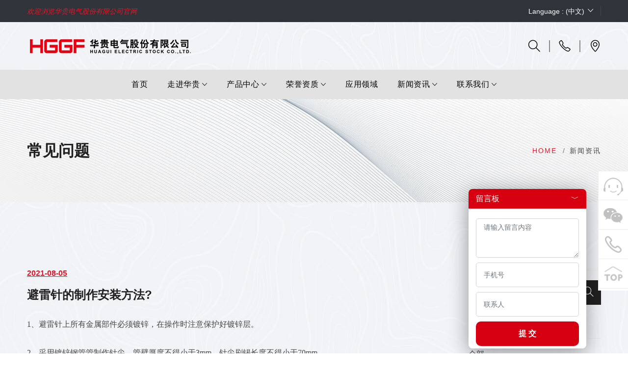

--- FILE ---
content_type: text/html; charset=utf-8
request_url: https://chinahuagui.com/industry-news/532.html
body_size: 12467
content:
<!DOCTYPE html>
<html lang="zxx">

<head>
    <meta charset="UTF-8">
    <meta http-equiv="x-ua-compatible" content="ie=edge" />
    <title>避雷针的制作安装方法?-常见问题-华贵电气股份有限公司</title>
    
    <meta name="keywords" content="显示器,传感器,触头盒,套管,充气柜202套管,绝缘子,VS1绝缘筒,静触头,梅花触头,接地开关,PT手车,隔离手车" />
    <meta name="description" content="1、避雷针上所有金属部件必须镀锌，在操作时注意保护好镀锌层。2、采用镀锌钢管管制作针尖，管壁厚度不得小于3mm，针尖刷锡长度不得小于70mm3、在安装避雷针时，应当垂直安装牢固，垂直度允许的偏差为3/1000。4、焊接要求焊接应采用搭接焊，其搭接长度必须相关规定。5、扁钢为其宽度的2倍（且至少3个棱边焊接）。6、圆钢为其" />
    
    <meta name="viewport" content="width=device-width, initial-scale=1, shrink-to-fit=no" />
    <!-- Open Graph (OG) meta tags are snippets of code that control how URLs are displayed when shared on social media  -->
    <meta property="og:type" content="website" />
    <meta property="og:title" content="避雷针的制作安装方法?-常见问题-华贵电气股份有限公司" />
    <meta property="og:url" content="https://chinahuagui.com" />
    <meta property="og:site_name" content="华贵电气股份有限公司" />
    <!-- For the og:image content, replace the # with a link of an image -->
    <meta property="og:image" content="/favicon.ico" />
    <meta property="og:description" content="华贵电气股份有限公司是一家专业从事高低压电力成套开关柜配件、元器件的研发、生产、销售、服务于一体的科技型综合性无区域股份制企业。" />

    <!-- Add site Favicon -->
    <link rel="icon" href="https://chinahuagui.com/favicon.ico" sizes="32x32" />
    <link rel="icon" href="https://chinahuagui.com/favicon.ico" sizes="192x192" />
    <link rel="apple-touch-icon" href="https://chinahuagui.com/favicon.ico" />
    <meta name="msapplication-TileImage" content="/favicon.ico" />
    <!-- vendor css (Bootstrap & Icon Font) -->
    <!-- <link rel="stylesheet" href="https://chinahuagui.com/template/hgdq/assets/css/vendor/simple-line-icons.css" />
    <link rel="stylesheet" href="https://chinahuagui.com/template/hgdq/assets/css/vendor/ionicons.min.css" /> -->
    <!-- plugins css (All Plugins Files) -->
    <!-- <link rel="stylesheet" href="https://chinahuagui.com/template/hgdq/assets/css/plugins/animate.css" />
    <link rel="stylesheet" href="https://chinahuagui.com/template/hgdq/assets/css/plugins/swiper-bundle.min.css" />
    <link rel="stylesheet" href="https://chinahuagui.com/template/hgdq/assets/css/plugins/jquery-ui.min.css" />
    <link rel="stylesheet" href="https://chinahuagui.com/template/hgdq/assets/css/plugins/jquery.lineProgressbar.css">
    <link rel="stylesheet" href="https://chinahuagui.com/template/hgdq/assets/css/plugins/nice-select.css" />
    <link rel="stylesheet" href="https://chinahuagui.com/template/hgdq/assets/css/plugins/venobox.css" /> -->
    <!-- Use the minified version files listed below for better performance and remove the files listed above -->
    <link rel="stylesheet" href="https://chinahuagui.com/template/hgdq/assets/css/vendor/vendor.min.css" />
    <link rel="stylesheet" href="https://chinahuagui.com/template/hgdq/assets/css/plugins/plugins.min.css" />
    <link rel="stylesheet" href="https://chinahuagui.com/template/hgdq/assets/css/style.min.css">
    <!-- Main Style -->
    <!-- <link rel="stylesheet" href="https://chinahuagui.com/template/hgdq/assets/css/style.css" /> -->
    
    <script src="/template/hgdq/assets/js/jquery.min.js"></script>
    
</head>

<body>
    <!-- Header Area start  -->
    <div class="header section">
        <!-- Header Top Message Start -->
        <div class="header-top section-fluid bg-black">
            <div class="container">
                <div class="row row-cols-lg-2 align-items-center">
                    <!-- Header Top Message Start -->
                    <div class="col text-center text-lg-left">
                        <div class="header-top-massege">
                            <p>欢迎浏览华贵电气股份有限公司官网</p>
                        </div>
                    </div>
                    <!-- Header Top Message End -->
                     <!-- Header Top Language Currency -->
                    <div class="col d-none d-lg-block">
                        <div class="header-top-set-lan-curr d-flex justify-content-end">
                            <!-- Single Wedge Start -->
                            <div class="header-top-curr dropdown">
                                <button class="dropdown-toggle" data-bs-toggle="dropdown"> Language : (中文) <i
                                        class="ion-ios-arrow-down"></i></button>
                                <ul class="dropdown-menu dropdown-menu-right">
                                    <li><a class="dropdown-item" href="https://chinahuagui.com/?p=/Do/area&lg=en">English</a></li>
                                    <li><a class="dropdown-item" href="https://chinahuagui.com/?p=/Do/area&lg=cn">中文</a></li>
                                </ul>
                            </div>
                            <!-- Single Wedge End -->
                        </div>
                    </div>
                    <!-- Header Top Language Currency -->
                </div>
            </div>
        </div>
        <!-- Header Top  End -->
        <!-- Header Bottom  Start -->
        <div class="header-bottom d-none d-lg-block">
            <div class="container position-relative">
                <div class="row align-self-center">
                    <!-- Header Logo Start -->
                    <div class="col-auto align-self-center">
                        <div class="header-logo">
                            <!-- <a href="https://chinahuagui.com"><img src="/template/hgdq/assets/images/logo/logo.png" alt="华贵电气股份有限公司" /></a> -->
                            <a href="https://chinahuagui.com"><img src="/static/upload/image/20210817/1629177380963857.png" alt="华贵电气股份有限公司" /></a>
                        </div>
                    </div>
                    <!-- Header Logo End -->
                    <!-- Header Action Start -->
                    <div class="col align-self-center">
                        <div class="header-actions">
                            <div class="header_account_list">
                                <a href="javascript:void(0)" class="header-action-btn search-btn"><i class="icon-magnifier"></i></a>
                                <div class="dropdown_search">
                                    <form class="action-form" action="/search/" method="get">
                                        <input class="form-control" placeholder="请输入搜索关键字" name="keyword" type="text">
                                        <button class="submit" type="submit"><i class="icon-magnifier"></i></button>
                                    </form>
                                </div>
                            </div>
                            <!-- Single Wedge Start -->
                            <div class="header-bottom-set dropdown">
                                <button class="dropdown-toggle header-action-btn" data-bs-toggle="dropdown"><i class="icon-phone"></i></button>
                                <ul class="dropdown-menu dropdown-menu-right">
                                    <li><a class="dropdown-item" href="javascript:;">0577-8882 3333</a></li>
                                    <li><a class="dropdown-item" href="javascript:;">16755777777</a></li>
                                </ul>
                            </div>
                            <!-- Single Wedge End -->
                            <a href="#offcanvas-cart" class="header-action-btn header-action-btn-cart offcanvas-toggle pr-0">
                                <i class="icon-location-pin"></i>
                            </a>
                            <a href="#offcanvas-mobile-menu" class="header-action-btn header-action-btn-menu offcanvas-toggle d-lg-none">
                                <i class="icon-menu"></i>
                            </a>
                        </div>
                    </div>
                    <!-- Header Action End -->
                </div>
            </div>
        </div>
        <!-- Header Bottom  End -->
        <!-- Header Bottom  Start -->
        <div class="header-bottom d-lg-none sticky-nav bg-white">
            <div class="container position-relative">
                <div class="row align-self-center">
                    <!-- Header Logo Start -->
                    <div class="col-auto align-self-center">
                        <div class="header-logo">
                            <a href="https://chinahuagui.com"><img style="height:28px;" src="/static/upload/image/20240401/1711953455268142.png" alt="华贵电气股份有限公司" /></a>
                        </div>
                    </div>
                    <!-- Header Logo End -->
                    <!-- Header Action Start -->
                    <div class="col align-self-center">
                        <div class="header-actions">
                            <div class="header_account_list">
                                <a href="javascript:void(0)" class="header-action-btn search-btn"><i class="icon-magnifier"></i></a>
                                <div class="dropdown_search">
                                    <form class="action-form" action="/search/" method="get">
                                        <input class="form-control" placeholder="请输入搜索关键字" name="keyword" type="text">
                                        <button class="submit" type="submit"><i class="icon-magnifier"></i></button>
                                    </form>
                                </div>
                            </div>
                            <!-- Single Wedge Start -->
                            <div class="header-bottom-set dropdown">
                                <button class="dropdown-toggle header-action-btn" data-bs-toggle="dropdown"><i class="icon-phone"></i></button>
                                <ul class="dropdown-menu dropdown-menu-right">
                                    <li><a class="dropdown-item" href="javascript:;">0577-8882 3333</a></li>
                                    <li><a class="dropdown-item" href="javascript:;">16755777777</a></li>
                                </ul>
                            </div>
                            <!-- Single Wedge End -->
                            <a href="#offcanvas-cart" class="header-action-btn header-action-btn-cart offcanvas-toggle pr-0">
                                <i class="icon-location-pin"></i>
                            </a>
                            <a href="#offcanvas-mobile-menu" class="header-action-btn header-action-btn-menu offcanvas-toggle d-lg-none">
                                <i class="icon-menu"></i>
                            </a>
                        </div>
                    </div>
                    <!-- Header Action End -->
                </div>
            </div>
        </div>
        <!-- Header Bottom  End -->
        <!-- Main Menu Start -->
        <div class="bg-gray d-none d-lg-block sticky-nav">
            <div class="container position-relative">
                <div class="row">
                    <div class="col-md-12 align-self-center">
                        <div class="main-menu manu-color-white">
                            <ul>
                                <li class="dropdown"><a href="https://chinahuagui.com">首页</a></li>
                                
                                <li class="dropdown">
                                    <a href="https://chinahuagui.com/aboutus/">走进华贵 <i class="ion-ios-arrow-down"></i></a>
                                    
                                    <ul class="sub-menu">
                                        
                                        <li><a href="https://chinahuagui.com/companyprofile/">企业介绍</a></li>
                                        
                                        <li><a href="https://chinahuagui.com/corporate-philosophy/">企业文化</a></li>
                                        
                                        <li><a href="https://chinahuagui.com/Workshop-display/">企业环境</a></li>
                                        
                                    </ul>
                                    
                                </li>
                                
                                <li class="dropdown">
                                    <a href="https://chinahuagui.com/product/">产品中心 <i class="ion-ios-arrow-down"></i></a>
                                    
                                    <ul class="sub-menu">
                                        
                                        <li><a href="https://chinahuagui.com/Insulator/">绝缘子</a></li>
                                        
                                        <li><a href="https://chinahuagui.com/Bending-plate/">弯板</a></li>
                                        
                                        <li><a href="https://chinahuagui.com/Insulating-cylinder/">绝缘筒</a></li>
                                        
                                        <li><a href="https://chinahuagui.com/Insulated-pull-rod/">绝缘拉杆</a></li>
                                        
                                        <li><a href="https://chinahuagui.com/sensor/">传感器</a></li>
                                        
                                        <li><a href="https://chinahuagui.com/Through-wall-casing/">穿墙套管</a></li>
                                        
                                        <li><a href="https://chinahuagui.com/contact-19/">触头盒</a></li>
                                        
                                        <li><a href="https://chinahuagui.com/Static-contact/">静触头</a></li>
                                        
                                        <li><a href="https://chinahuagui.com/Quincunx-contact/">梅花触头</a></li>
                                        
                                        <li><a href="https://chinahuagui.com/Flat-contact/">扁触头</a></li>
                                        
                                        <li><a href="https://chinahuagui.com/Live-display-device/">带电显示装置</a></li>
                                        
                                        <li><a href="https://chinahuagui.com/Temperature-and-humidity-contr/">温湿度控制器</a></li>
                                        
                                        <li><a href="https://chinahuagui.com/Switch-status-indicator/">开关状态指示仪</a></li>
                                        
                                        <li><a href="https://chinahuagui.com/Intelligent-control-device-of-/">开关柜智能控制装置</a></li>
                                        
                                        <li><a href="https://chinahuagui.com/Fault-display/">故障指示器</a></li>
                                        
                                        <li><a href="https://chinahuagui.com/heater/">加热器</a></li>
                                        
                                        <li><a href="https://chinahuagui.com/Led-cabinet-lighting/">LED柜内照明灯</a></li>
                                        
                                        <li><a href="https://chinahuagui.com/Lightning-arrester/">避雷器</a></li>
                                        
                                        <li><a href="https://chinahuagui.com/Electromagnetic-lock/">电磁锁</a></li>
                                        
                                        <li><a href="https://chinahuagui.com/Overvoltage/">过电压保护器</a></li>
                                        
                                        <li><a href="https://chinahuagui.com/Earthing-switch/">接地开关</a></li>
                                        
                                        <li><a href="https://chinahuagui.com/Button-indicator/">按钮指示灯</a></li>
                                        
                                        <li><a href="https://chinahuagui.com/Transfer-switch/">转换开关</a></li>
                                        
                                        <li><a href="https://chinahuagui.com/Fuse/">熔断器</a></li>
                                        
                                        <li><a href="https://chinahuagui.com/Harmonic-eliminator/">消谐器</a></li>
                                        
                                        <li><a href="https://chinahuagui.com/Cable-clamp/">电缆夹</a></li>
                                        
                                        <li><a href="https://chinahuagui.com/Counter/">计数器</a></li>
                                        
                                        <li><a href="https://chinahuagui.com/Tower-seal-ring/">塔型密封圈</a></li>
                                        
                                        <li><a href="https://chinahuagui.com/baffle/">挡板</a></li>
                                        
                                        <li><a href="https://chinahuagui.com/Current-terminal/">电流端子</a></li>
                                        
                                        <li><a href="https://chinahuagui.com/qita/">其他配件</a></li>
                                        
                                    </ul>
                                    
                                </li>
                                
                                <li class="dropdown">
                                    <a href="https://chinahuagui.com/honor/">荣誉资质 <i class="ion-ios-arrow-down"></i></a>
                                    
                                    <ul class="sub-menu">
                                        
                                        <li><a href="https://chinahuagui.com/Inspection-report/">检验报告</a></li>
                                        
                                        <li><a href="https://chinahuagui.com/Qualification-certificate/">资质证书</a></li>
                                        
                                    </ul>
                                    
                                </li>
                                
                                <li class="dropdown">
                                    <a href="https://chinahuagui.com/field/">应用领域 </a>
                                    
                                </li>
                                
                                <li class="dropdown">
                                    <a href="https://chinahuagui.com/new/">新闻资讯 <i class="ion-ios-arrow-down"></i></a>
                                    
                                    <ul class="sub-menu">
                                        
                                        <li><a href="https://chinahuagui.com/company-news/">企业资讯</a></li>
                                        
                                        <li><a href="https://chinahuagui.com/industry-news/">常见问题</a></li>
                                        
                                    </ul>
                                    
                                </li>
                                
                                <li class="dropdown">
                                    <a href="https://chinahuagui.com/contact/">联系我们 <i class="ion-ios-arrow-down"></i></a>
                                    
                                    <ul class="sub-menu">
                                        
                                        <li><a href="https://chinahuagui.com/gbook/">在线留言</a></li>
                                        
                                    </ul>
                                    
                                </li>
                                
                            </ul>
                        </div>
                    </div>
                </div>
            </div>
        </div>
        <!-- Main Menu End -->
    </div>
    <!-- Header Area End  -->
    <!-- OffCanvas Cart Start -->
    <div id="offcanvas-cart" class="offcanvas offcanvas-cart">
        <div class="inner">
            <div class="head">
                <span class="title">公司地址</span>
                <button class="offcanvas-close">×</button>
            </div>
            <div class="body customScroll">
                <!--地图开始-->
                <style>
                    #allmap a {
                        display: block;
                        height: 100%;
                        overflow: hidden;
                    }
                
                    #allmap a img {
                        width: 100%;
                        max-width: 100%;
                        transform: translate(-60px, -20px) scale(2.7);
                    }
                
                    @media (max-width: 767px) {
                        #allmap {
                            height: 200px;
                            overflow: hidden;
                        }
                
                        #allmap a img {
                            transform:scale(2.7) translate(-30px, 10px);
                        }
                    }
                </style>
                <div id="allmap">
                    <a href="https://j.map.baidu.com/cb/V1qk" target="_blank">
                        <img src="/template/hgdq/assets/img/chinahuagui-map.png" alt="" />
                    </a>
                </div>
                <!--地图结束-->
            </div>
            <div class="foot">
                <p class="minicart-message" style="text-indent: 2em;">华贵电气股份有限公司是一家专业从事高低压电力成套开关柜配件、元器件的研发、生产、销售、服务于一体的科技型综合性无区域股份制企业。</p>
            </div>
        </div>
    </div>
    <!-- OffCanvas Cart End -->
    <!-- OffCanvas Menu Start -->
    <div id="offcanvas-mobile-menu" class="offcanvas offcanvas-mobile-menu">
        <button class="offcanvas-close"></button>
        <div class="inner customScroll">
            <div class="offcanvas-menu mb-4">
                <ul>
                    <li><a href="https://chinahuagui.com">首页</a></li>
                    
                    <li>
                        <a href="https://chinahuagui.com/aboutus/"><span class="menu-text">走进华贵</span></a>
                        
                        <ul class="sub-menu">
                            
                            <li><a href="https://chinahuagui.com/companyprofile/">企业介绍</a></li>
                            
                            <li><a href="https://chinahuagui.com/corporate-philosophy/">企业文化</a></li>
                            
                            <li><a href="https://chinahuagui.com/Workshop-display/">企业环境</a></li>
                            
                        </ul>
                        
                    </li>
                    
                    <li>
                        <a href="https://chinahuagui.com/product/"><span class="menu-text">产品中心</span></a>
                        
                        <ul class="sub-menu">
                            
                            <li><a href="https://chinahuagui.com/Insulator/">绝缘子</a></li>
                            
                            <li><a href="https://chinahuagui.com/Bending-plate/">弯板</a></li>
                            
                            <li><a href="https://chinahuagui.com/Insulating-cylinder/">绝缘筒</a></li>
                            
                            <li><a href="https://chinahuagui.com/Insulated-pull-rod/">绝缘拉杆</a></li>
                            
                            <li><a href="https://chinahuagui.com/sensor/">传感器</a></li>
                            
                            <li><a href="https://chinahuagui.com/Through-wall-casing/">穿墙套管</a></li>
                            
                            <li><a href="https://chinahuagui.com/contact-19/">触头盒</a></li>
                            
                            <li><a href="https://chinahuagui.com/Static-contact/">静触头</a></li>
                            
                            <li><a href="https://chinahuagui.com/Quincunx-contact/">梅花触头</a></li>
                            
                            <li><a href="https://chinahuagui.com/Flat-contact/">扁触头</a></li>
                            
                            <li><a href="https://chinahuagui.com/Live-display-device/">带电显示装置</a></li>
                            
                            <li><a href="https://chinahuagui.com/Temperature-and-humidity-contr/">温湿度控制器</a></li>
                            
                            <li><a href="https://chinahuagui.com/Switch-status-indicator/">开关状态指示仪</a></li>
                            
                            <li><a href="https://chinahuagui.com/Intelligent-control-device-of-/">开关柜智能控制装置</a></li>
                            
                            <li><a href="https://chinahuagui.com/Fault-display/">故障指示器</a></li>
                            
                            <li><a href="https://chinahuagui.com/heater/">加热器</a></li>
                            
                            <li><a href="https://chinahuagui.com/Led-cabinet-lighting/">LED柜内照明灯</a></li>
                            
                            <li><a href="https://chinahuagui.com/Lightning-arrester/">避雷器</a></li>
                            
                            <li><a href="https://chinahuagui.com/Electromagnetic-lock/">电磁锁</a></li>
                            
                            <li><a href="https://chinahuagui.com/Overvoltage/">过电压保护器</a></li>
                            
                            <li><a href="https://chinahuagui.com/Earthing-switch/">接地开关</a></li>
                            
                            <li><a href="https://chinahuagui.com/Button-indicator/">按钮指示灯</a></li>
                            
                            <li><a href="https://chinahuagui.com/Transfer-switch/">转换开关</a></li>
                            
                            <li><a href="https://chinahuagui.com/Fuse/">熔断器</a></li>
                            
                            <li><a href="https://chinahuagui.com/Harmonic-eliminator/">消谐器</a></li>
                            
                            <li><a href="https://chinahuagui.com/Cable-clamp/">电缆夹</a></li>
                            
                            <li><a href="https://chinahuagui.com/Counter/">计数器</a></li>
                            
                            <li><a href="https://chinahuagui.com/Tower-seal-ring/">塔型密封圈</a></li>
                            
                            <li><a href="https://chinahuagui.com/baffle/">挡板</a></li>
                            
                            <li><a href="https://chinahuagui.com/Current-terminal/">电流端子</a></li>
                            
                            <li><a href="https://chinahuagui.com/qita/">其他配件</a></li>
                            
                        </ul>
                        
                    </li>
                    
                    <li>
                        <a href="https://chinahuagui.com/honor/"><span class="menu-text">荣誉资质</span></a>
                        
                        <ul class="sub-menu">
                            
                            <li><a href="https://chinahuagui.com/Inspection-report/">检验报告</a></li>
                            
                            <li><a href="https://chinahuagui.com/Qualification-certificate/">资质证书</a></li>
                            
                        </ul>
                        
                    </li>
                    
                    <li>
                        <a href="https://chinahuagui.com/field/"><span class="menu-text">应用领域</span></a>
                        
                    </li>
                    
                    <li>
                        <a href="https://chinahuagui.com/new/"><span class="menu-text">新闻资讯</span></a>
                        
                        <ul class="sub-menu">
                            
                            <li><a href="https://chinahuagui.com/company-news/">企业资讯</a></li>
                            
                            <li><a href="https://chinahuagui.com/industry-news/">常见问题</a></li>
                            
                        </ul>
                        
                    </li>
                    
                    <li>
                        <a href="https://chinahuagui.com/contact/"><span class="menu-text">联系我们</span></a>
                        
                        <ul class="sub-menu">
                            
                            <li><a href="https://chinahuagui.com/gbook/">在线留言</a></li>
                            
                        </ul>
                        
                    </li>
                    
                </ul>
            </div>
            <!-- OffCanvas Menu End -->
            <div class="offcanvas-userpanel mt-8">
                <ul>
                    <!-- Language Start -->
                    <li class="offcanvas-userpanel__role"><span class="offcanvas__user-expand"></span>
                        <a href="#">Language : (中文) <i class="ion-ios-arrow-down"></i></a>
                        <ul class="user-sub-menu" style="display: none;">
                            <li><a class="dropdown-item" href="https://chinahuagui.com/?p=/Do/area&lg=en">English</a></li>
                            <li><a class="dropdown-item" href="https://chinahuagui.com/?p=/Do/area&lg=cn">中文</a></li>
                        </ul>
                    </li>
                    <!-- Language End -->
                </ul>
            </div>
            <div class="offcanvas-social mt-auto" style="display: none;">
                
                <ul>
                    <li>
                        <a href="https://chinahuagui.com/contact/"><i class="ion-iphone"></i></a>
                    </li>
                    <li>
                        <a href="https://chinahuagui.com/contact/"><i class="ion-chatbubbles"></i></a>
                    </li>
                    <li>
                        <a href="https://chinahuagui.com/contact/"><i class="ion-ios-telephone"></i></a>
                    </li>
                    <li>
                        <a href="https://chinahuagui.com/contact/"><i class="ion-android-mail"></i></a>
                    </li>
                </ul>
                
            </div>
        </div>
    </div>
    <!-- OffCanvas Menu End -->
    <div class="offcanvas-overlay"></div>
<!-- breadcrumb-area start -->
<div class="breadcrumb-area">
    <div class="container">
        <div class="row">
            <div class="col-12">
                <div class="row breadcrumb_box  align-items-center">
                    <div class="col-lg-6 col-md-6 col-sm-12 text-center text-md-left">
                        <h2 class="breadcrumb-title">常见问题</h2>
                    </div>
                    <div class="col-lg-6  col-md-6 col-sm-12">
                        <!-- breadcrumb-list start -->
                        <ul class="breadcrumb-list text-center text-md-right">
                            <li class="breadcrumb-item"><a href="https://chinahuagui.com">Home</a></li>
                            <li class="breadcrumb-item active">新闻资讯</li>
                        </ul>
                        <!-- breadcrumb-list end -->
                    </div>
                </div>
            </div>
        </div>
    </div>
</div>
<!-- breadcrumb-area end -->
<!-- Blog Area Start -->
<div class="section blog-grid pb-100px pt-100px main-blog-page">
    <div class="container">
        <div class="row">
            <div class="col-lg-9 col-md-12">
                <div class="blog-posts ">
                    <div class="single-blog-post blog-grid-post">
                        <div class="blog-post-media swiper-container-initialized swiper-container-horizontal" style="display: none;">
                            <div class="blog-image single-blog" data-aos="fade-up" data-aos-delay="200">
                                <img src="/static/upload/image/20210817/1629191207218268.png" alt="避雷针的制作安装方法?">
                            </div>
                            <span class="swiper-notification" aria-live="assertive" aria-atomic="true"></span>
                        </div>
                        <div class="blog-post-content-inner mt-6" data-aos="fade-up" data-aos-delay="200">
                            <div class="blog-athor-date">
                                <a class="blog-date" href="#">2021-08-05</a>
                            </div>
                            <h4 class="blog-title"><a href="blog-single-left-sidebar.html">避雷针的制作安装方法?</a></h4>
                        </div>
                        <div class="single-post-content">
                            <p><span style="font-family: 微软雅黑, &quot;Microsoft YaHei&quot;;">1、避雷针上所有金属部件必须镀锌，在操作时注意保护好镀锌层。</span></p><p><span style="font-family: 微软雅黑, &quot;Microsoft YaHei&quot;;">2、采用镀锌钢管管制作针尖，管壁厚度不得小于3mm，针尖刷锡长度不得小于70mm</span></p><p><span style="font-family: 微软雅黑, &quot;Microsoft YaHei&quot;;">3、在安装避雷针时，应当垂直安装牢固，垂直度允许的偏差为3/1000。</span></p><p><span style="font-family: 微软雅黑, &quot;Microsoft YaHei&quot;;">4、焊接要求焊接应采用搭接焊，其搭接长度必须相关规定。</span></p><p><span style="font-family: 微软雅黑, &quot;Microsoft YaHei&quot;;">5、扁钢为其宽度的2倍（且至少3个棱边焊接）。</span></p><p><span style="font-family: 微软雅黑, &quot;Microsoft YaHei&quot;;">6、圆钢为其直径的6倍。</span><br/></p><p><span style="font-family: 微软雅黑, &quot;Microsoft YaHei&quot;;">7、圆钢与扁钢连接时，其长度为圆钢直径的6倍。</span><br/></p><p><span style="font-family: 微软雅黑, &quot;Microsoft YaHei&quot;;">8、避雷针一般采用圆钢或钢管制成，其直径不应小于下列数值：</span><br/></p><p><span style="font-family: 微软雅黑, &quot;Microsoft YaHei&quot;;">1）独立避雷针一般采用直径为19mm镀锌圆钢。</span><br/></p><p><span style="font-family: 微软雅黑, &quot;Microsoft YaHei&quot;;">2）屋面上的避雷针采用直径25mm镀锌钢管。</span><br/></p><p><span style="font-family: 微软雅黑, &quot;Microsoft YaHei&quot;;">3）水塔顶部避雷针采用直径25mm或40mm的镀锌钢管。</span><br/></p><p><span style="font-family: 微软雅黑, &quot;Microsoft YaHei&quot;;">4）烟囱顶上避雷针采用直径25mm镀锌圆钢或直径为40mm镀锌钢管，避雷环用直径12mm镀锌圆钢或截面为100mm2镀锌扁钢，其厚度应为4mm。</span><br/></p><p><span style="font-family: 微软雅黑, &quot;Microsoft YaHei&quot;;">避雷针制作安装的注意事项</span><br/></p><p><span style="font-family: 微软雅黑, &quot;Microsoft YaHei&quot;;">避雷针的高度一般为400mm或500mm。</span><br/></p><p><span style="font-family: 微软雅黑, &quot;Microsoft YaHei&quot;;">1、在制作避雷针时，焊接处不饱满，焊药处理不干净，漏刷防锈漆。</span><br/></p><p><span style="font-family: 微软雅黑, &quot;Microsoft YaHei&quot;;">解决方法：及时予以补焊，将药皮敲掉，刷上防锈漆。</span><br/></p><p><span style="font-family: 微软雅黑, &quot;Microsoft YaHei&quot;;">2、避雷针的针体弯曲，安装垂直度超出允许偏差。</span><br/></p><p><span style="font-family: 微软雅黑, &quot;Microsoft YaHei&quot;;">解决方法：将针体重新调直，符合要求后再安装。</span><br/></p><p><span style="font-family: 微软雅黑, &quot;Microsoft YaHei&quot;;">3、独立避雷针及其接地装置与道路，或建筑物的出入口保护距离，不符合安装规定。</span><br/></p><p><span style="font-family: 微软雅黑, &quot;Microsoft YaHei&quot;;">解决方法：要求距离大于3m，当小于3m时，及时采取均压措施或铺设卵石或沥青地。</span><br/></p><p><br/></p>
                        </div>
                    </div>
                    <!-- single blog post -->
                </div>
                <div class="blog-single-tags-share d-sm-flex justify-content-between">
                    <div class="blog-single-tags d-flex mb-xs-15px" data-aos="fade-up" data-aos-delay="200" style="visibility: hidden;">
                        <span class="title">Tags: </span>
                        <ul class="tag-list">
                            <li><a href="#">Food,</a></li>
                            <li><a href="#">Water,</a></li>
                            <li><a href="#">Shelter</a></li>
                        </ul>
                    </div>
                    <div class="blog-single-share d-flex" data-aos="fade-up" data-aos-delay="200">
                        <span class="title">联系我们:</span>
                        
                        <ul class="social">
                            <li>
                                <a href="https://chinahuagui.com/contact/"><i class="ion-iphone"></i></a>
                            </li>
                            <li>
                                <a href="https://chinahuagui.com/contact/"><i class="ion-chatbubbles"></i></a>
                            </li>
                            <li>
                                <a href="https://chinahuagui.com/contact/"><i class="ion-ios-telephone"></i></a>
                            </li>
                            <li>
                                <a href="https://chinahuagui.com/contact/"><i class="ion-android-mail"></i></a>
                            </li>
                        </ul>
                        
                    </div>
                </div>
                <div class="blog-related-post">
                    <div class="row">
                        <div class="col-md-12 text-center" data-aos="fade-up">
                            <!-- Section Title -->
                            <div class="section-title">
                                <h2 class="title m-0">最新文章</h2>
                            </div>
                            <!-- Section Title -->
                        </div>
                    </div>
                    <div class="row">
                        
                        <div class="col-md-4 mb-lm-30px related-post-item" data-aos="fade-up" data-aos-delay="200">
                            <div class="blog-post-media swiper-container-initialized swiper-container-horizontal">
                                <div class="blog-image single-blog">
                                    <a href="https://chinahuagui.com/industry-news/531.html"><img class="img-responsive" src="/static/upload/image/20210817/1629191398432521.png" alt="避雷针是怎样避雷的"></a>
                                </div>
                                <span class="swiper-notification" aria-live="assertive" aria-atomic="true"></span>
                            </div>
                            <div class="blog-post-content-inner mt-3">
                                <div class="blog-athor-date">
                                    <a class="blog-date" href="https://chinahuagui.com/industry-news/531.html">2021-08-05</a>
                                </div>
                                <h4 class="blog-title"><a href="https://chinahuagui.com/industry-news/531.html">避雷针是怎样避雷的</a></h4>
                            </div>
                        </div>
                        
                        <div class="col-md-4 mb-lm-30px related-post-item" data-aos="fade-up" data-aos-delay="200">
                            <div class="blog-post-media swiper-container-initialized swiper-container-horizontal">
                                <div class="blog-image single-blog">
                                    <a href="https://chinahuagui.com/industry-news/532.html"><img class="img-responsive" src="/static/upload/image/20210817/1629191207218268.png" alt="避雷针的制作安装方法?"></a>
                                </div>
                                <span class="swiper-notification" aria-live="assertive" aria-atomic="true"></span>
                            </div>
                            <div class="blog-post-content-inner mt-3">
                                <div class="blog-athor-date">
                                    <a class="blog-date" href="https://chinahuagui.com/industry-news/532.html">2021-08-05</a>
                                </div>
                                <h4 class="blog-title"><a href="https://chinahuagui.com/industry-news/532.html">避雷针的制作安装方法?</a></h4>
                            </div>
                        </div>
                        
                        <div class="col-md-4 mb-lm-30px related-post-item" data-aos="fade-up" data-aos-delay="200">
                            <div class="blog-post-media swiper-container-initialized swiper-container-horizontal">
                                <div class="blog-image single-blog">
                                    <a href="https://chinahuagui.com/industry-news/820.html"><img class="img-responsive" src="/static/upload/image/20210820/1629450996650357.png" alt="什么是绝缘子"></a>
                                </div>
                                <span class="swiper-notification" aria-live="assertive" aria-atomic="true"></span>
                            </div>
                            <div class="blog-post-content-inner mt-3">
                                <div class="blog-athor-date">
                                    <a class="blog-date" href="https://chinahuagui.com/industry-news/820.html">2021-08-20</a>
                                </div>
                                <h4 class="blog-title"><a href="https://chinahuagui.com/industry-news/820.html">什么是绝缘子</a></h4>
                            </div>
                        </div>
                        
                    </div>
                </div>
                <div class="blog-comment-form" style="display:none;">
                    <h2 class="comment-heading" data-aos="fade-up" data-aos-delay="200">Leave a Reply</h2>
                    <p data-aos="fade-up" data-aos-delay="200">Your email address will not be published. Required fields are marked *</p>
                    <div class="row">
                        <div class="col-md-12" data-aos="fade-up" data-aos-delay="200">
                            <div class="single-form">
                                <label>Your Review:</label>
                                <textarea placeholder="Write a review"></textarea>
                            </div>
                        </div>
                        <div class="col-md-4" data-aos="fade-up" data-aos-delay="300">
                            <div class="single-form mb-lm-15px">
                                <label>Name:</label>
                                <input type="text" placeholder="Name">
                            </div>
                        </div>
                        <div class="col-md-4" data-aos="fade-up" data-aos-delay="400">
                            <div class="single-form mb-lm-15px">
                                <label>Email:</label>
                                <input type="email" placeholder="Email">
                            </div>
                        </div>
                        <div class="col-md-4" data-aos="fade-up" data-aos-delay="500">
                            <div class="single-form">
                                <label>Website:</label>
                                <input type="email" placeholder="Website">
                            </div>
                        </div>
                        <div class="col-md-12" data-aos="fade-up" data-aos-delay="200">
                            <div class="single-form">
                                <button class="btn btn-primary btn-hover-dark border-0 mt-6" type="submit">Submit</button>
                            </div>
                        </div>
                    </div>
                </div>
            </div>
            <!-- Sidebar Area Start -->
<div class="col-lg-3 col-md-12 mt-md-50px mt-lm-50px" data-aos="fade-up" data-aos-delay="200">
    <div class="left-sidebar shop-sidebar-wrap">
        <!-- Sidebar single item -->
        <div class="sidebar-widget">
            <h3 class="sidebar-title mt-0">搜索</h3>
            <div class="search-widget">
                <form action="/search/" method="get">
                    <input placeholder="输入查询关键字" name="keyword" type="text" />
                    <button type="submit"><i class="icon-magnifier"></i></button>
                </form>
            </div>
        </div>
        <!-- Sidebar single item -->
        <!-- Sidebar single item -->
        <div class="sidebar-widget mt-40px">
            <h3 class="sidebar-title">新闻资讯</h3>
            <div class="category-post">
                <ul>
                    <li><a href="https://chinahuagui.com/new/" class="">全部 <span></span> </a></li>
                    
                    <li><a href="https://chinahuagui.com/company-news/" class="">企业资讯 <span></span> </a></li>
                    
                    <li><a href="https://chinahuagui.com/industry-news/" class=" selected ">常见问题 <span></span> </a></li>
                    
                </ul>
            </div>
        </div>
        <!-- Sidebar single item -->
        <div class="sidebar-widget mt-40px">
            <h3 class="sidebar-title">推荐文章</h3>
            <div class="recent-post-widget">
                
                <div class="recent-single-post d-flex">
                    <div class="thumb-side">
                        <a href="https://chinahuagui.com/industry-news/531.html"><img src="/static/upload/image/20210817/1629191398432521.png" alt="" /></a>
                    </div>
                    <div class="media-side">
                        <h5><a href="https://chinahuagui.com/industry-news/531.html">避雷针是怎样避雷的</a>
                        </h5>
                        <span class="date">2021-08-05</span>
                    </div>
                </div>
                
                <div class="recent-single-post d-flex">
                    <div class="thumb-side">
                        <a href="https://chinahuagui.com/industry-news/532.html"><img src="/static/upload/image/20210817/1629191207218268.png" alt="" /></a>
                    </div>
                    <div class="media-side">
                        <h5><a href="https://chinahuagui.com/industry-news/532.html">避雷针的制作安装方法?</a>
                        </h5>
                        <span class="date">2021-08-05</span>
                    </div>
                </div>
                
                <div class="recent-single-post d-flex">
                    <div class="thumb-side">
                        <a href="https://chinahuagui.com/industry-news/820.html"><img src="/static/upload/image/20210820/1629450996650357.png" alt="" /></a>
                    </div>
                    <div class="media-side">
                        <h5><a href="https://chinahuagui.com/industry-news/820.html">什么是绝缘子</a>
                        </h5>
                        <span class="date">2021-08-20</span>
                    </div>
                </div>
                
                <div class="recent-single-post d-flex">
                    <div class="thumb-side">
                        <a href="https://chinahuagui.com/industry-news/821.html"><img src="/static/upload/image/20210821/1629516327463162.png" alt="" /></a>
                    </div>
                    <div class="media-side">
                        <h5><a href="https://chinahuagui.com/industry-news/821.html">穿墙套管安装之前需要检查什么？</a>
                        </h5>
                        <span class="date">2021-08-21</span>
                    </div>
                </div>
                
                <div class="recent-single-post d-flex">
                    <div class="thumb-side">
                        <a href="https://chinahuagui.com/company-news/822.html"><img src="/static/upload/image/20210821/1629517073538385.png" alt="" /></a>
                    </div>
                    <div class="media-side">
                        <h5><a href="https://chinahuagui.com/company-news/822.html">接地开关</a>
                        </h5>
                        <span class="date">2021-08-21</span>
                    </div>
                </div>
                
            </div>
        </div>
        <!-- Sidebar single item -->
        <div class="sidebar-widget mt-40px">
            <h3 class="sidebar-title">热门关键字</h3>
            <div class="sidebar-widget-tag d-inline-block">
                <ul>
                    
                    <li><a href="https://chinahuagui.com/Through-wall-casing/575.html">TG3-10Q/210(125*125)穿墙套管</a></li>
                    
                    <li><a href="https://chinahuagui.com/Through-wall-casing/574.html">TG3-10Q/128(100*100)穿墙套管</a></li>
                    
                    <li><a href="https://chinahuagui.com/Through-wall-casing/573.html">TG3-10Q/110*180穿墙套管</a></li>
                    
                    <li><a href="https://chinahuagui.com/contact-19/568.html">CH3-10Q/150 630A~1250A触头盒</a></li>
                    
                    <li><a href="https://chinahuagui.com/Lightning-arrester/564.html">HY1.5W-0.28/1.3型氧化锌避雷器</a></li>
                    
                    <li><a href="https://chinahuagui.com/Lightning-arrester/849.html">HY5WZ-17/50复合氧化锌避雷器</a></li>
                    
                </ul>
            </div>
        </div>
        <!-- Sidebar single item -->
    </div>
</div>
<!-- Sidebar Area End -->
        </div>
    </div>
</div>
<!-- Blag Area End -->
<!-- Footer Area Start -->
    <div class="footer-area">
        <div class="footer-container">
            <div class="footer-top">
                <div class="container">
                    <div class="row">
                        <!-- Start single blog -->
                        <div class="col-md-6 col-lg-4 mb-md-30px mb-lm-30px" data-aos="fade-up" data-aos-delay="200">
                            <div class="single-wedge">
                                <h4 class="footer-herading">关于华贵电气</h4>
                                <p class="about-text">
                                    华贵电气股份有限公司是一家专业从事高低压电力成套开关柜配件、元器件的研发、生产、销售、服务于一体的科技型综合性无区域股份制企业。
                                </p>
                                <ul class="link-follow" style="display: none;">
                                    <li class="li">
                                        <a class="paypal icon-paypal m-0" title="Paypal" href="#"></a>
                                    </li>
                                    <li class="li">
                                        <a class="tumblr icon-social-tumblr" title="Tumblr" href="#"></a>
                                    </li>
                                    <li class="li">
                                        <a class="twitter icon-social-twitter" title="Twitter" href="#"></a>
                                    </li>
                                    <li class="li">
                                        <a class="pinterest icon-social-pinterest" title="Pinterest" href="#"></a>
                                    </li>
                                    <li class="li">
                                        <a class="linkedin icon-social-linkedin" title="Linkedin" href="#"></a>
                                    </li>
                                </ul>
                            </div>
                        </div>
                        <!-- End single blog -->
                        <!-- Start single blog -->
                        <div class="col-md-6 col-lg-2 col-xs-6 mb-lm-30px" data-aos="fade-up" data-aos-delay="600">
                            <div class="single-wedge">
                                <h4 class="footer-herading">栏目信息</h4>
                                <div class="footer-links">
                                    <div class="footer-row">
                                        <ul class="align-items-center">
                                            <li class="li"><a class="single-link" href="https://chinahuagui.com">首页</a></li>
                                            
                                            <li class="li"><a class="single-link" href="https://chinahuagui.com/aboutus/">走进华贵</a></li>
                                            
                                            
                                            <li class="li"><a class="single-link" href="https://chinahuagui.com/new/">新闻资讯</a></li>
                                            
                                            
                                            <li class="li"><a class="single-link" href="https://chinahuagui.com/contact/">联系我们</a></li>
                                            
                                            <li class="li"><a class="single-link" href="http://www.momosao.com/s.aspx?id=980" target="_blank">电子样本</a></li>
                                            <li class="li"><img style="width:70%;" src="/static/upload/image/20220414/1649943988798527.jpg"></li>
                                        </ul>
                                    </div>
                                </div>
                            </div>
                        </div>
                        <!-- End single blog -->
                        <!-- Start single blog -->
                        <div class="col-md-6 col-xs-6 col-lg-3 mb-md-30px mb-lm-30px" data-aos="fade-up" data-aos-delay="400">
                            <div class="single-wedge">
                                <h4 class="footer-herading">产品类目</h4>
                                <div class="footer-links">
                                    <div class="footer-row">
                                        <ul class="align-items-center">
                                            
                                            <li class="li"><a class="single-link" href="https://chinahuagui.com/Insulator/">绝缘子</a></li>
                                            
                                            <li class="li"><a class="single-link" href="https://chinahuagui.com/Bending-plate/">弯板</a></li>
                                            
                                            <li class="li"><a class="single-link" href="https://chinahuagui.com/Insulating-cylinder/">绝缘筒</a></li>
                                            
                                            <li class="li"><a class="single-link" href="https://chinahuagui.com/Insulated-pull-rod/">绝缘拉杆</a></li>
                                            
                                            <li class="li"><a class="single-link" href="https://chinahuagui.com/sensor/">传感器</a></li>
                                            
                                            <li class="li"><a class="single-link" href="https://chinahuagui.com/Through-wall-casing/">穿墙套管</a></li>
                                            
                                            <li class="li"><a class="single-link" href="https://chinahuagui.com/contact-19/">触头盒</a></li>
                                            
                                            <li class="li"><a class="single-link" href="https://chinahuagui.com/Static-contact/">静触头</a></li>
                                            
                                            <li class="li"><a class="single-link" href="https://chinahuagui.com/Quincunx-contact/">梅花触头</a></li>
                                            
                                            <li class="li"><a class="single-link" href="https://chinahuagui.com/Flat-contact/">扁触头</a></li>
                                            
                                        </ul>
                                    </div>
                                </div>
                            </div>
                        </div>
                        <!-- End single blog -->
                        <!-- Start single blog -->
                        <div class="col-md-6 col-lg-3" data-aos="fade-up" data-aos-delay="800">
                            <div class="single-wedge">
                                <h4 class="footer-herading">在线留言</h4>
                                <div class="footer-links">
                                    <!-- News letter area -->
                                    <div id="mc_embed_signup" class="subscribe-form">
                                        <form id="mc-embedded-subscribe-form" class="validate" novalidate="" target="_blank" name="mc-embedded-subscribe-form" onSubmit="return footsubmsg(this);">
                                            <div id="mc_embed_signup_scroll" class="mc-form">
                                                <input class="email" type="text" required="" placeholder="您的称呼*" name="contacts" id="contacts" value="" />
                                                <input class="email" type="text" required="" placeholder="您的联系方式*" name="tel" id="tel" value="" />
                                                <input class="email" type="text" required="" placeholder="留言内容*" name="shortdesc" id="shortdesc" value="" />
                                                <div class="clear">
                                                    <button id="mc-embedded-subscribe" class="button btn-primary" type="submit" name="subscribe" value=""><i class="icon-cursor"></i> 提交留言</button>
                                                </div>
                                            </div>
                                        </form>
                                        <script>
                                            //ajax提交留言
                                            function footsubmsg(obj) {
                                                var url = '/message/';
                                                var contacts = $(obj).find("#contacts").val();
                                                var mobile = $(obj).find("#tel").val();
                                                var content = $(obj).find("#shortdesc").val();
                                                // var checkcode = $(obj).find("#checkcode").val();
                    
                                                $.ajax({
                                                    type: 'POST',
                                                    url: url,
                                                    dataType: 'json',
                                                    data: {
                                                        contacts: contacts,
                                                        mobile: mobile,
                                                        content: content,
                                                        // checkcode: checkcode
                                                    },
                                                    success: function(response, status) {
                                                        if (response.code) {
                                                            alert("谢谢您的反馈，我们会尽快联系您！");
                                                            $(obj)[0].reset();
                                                        } else {
                                                            alert(response.data);
                                                        }
                                                    },
                                                    error: function(xhr, status, error) {
                                                        alert('返回数据异常！');
                                                    }
                                                });
                                                return false;
                                            }
                                        </script>
                                    </div>
                                    <!-- News letter area  End -->
                                </div>
                            </div>
                        </div>
                        <!-- End single blog -->
                    </div>
                </div>
            </div>
            <div class="footer-bottom">
                <div class="container">
                    <div class="row flex-sm-row-reverse">
                        <div class="col-md-4 text-right">
                            <div class="payment-link" style="display: none;">
                                <img src="/template/hgdq/assets/images/icons/payment.png" alt="">
                            </div>
                        </div>
                        <div class="col-md-8 text-left">
                            <p class="copy-text">
                                <span>Copyright© 2021 华贵电气股份套有限公司 All Rights Reserved.</span> 
                                <a href="https://beian.miit.gov.cn/"> 备案号：浙ICP备16008782号-3</a>
                                <a target="_blank" href="https://www.sonschn.com/"> 网站建设：颂诚网络 温州 </a> <script type="text/javascript" src="https://s4.cnzz.com/z_stat.php?id=1280769973&web_id=1280769973"></script>
                            </p>
                        </div>
                    </div>
                </div>
            </div>
        </div>
    </div>
    <!-- Footer Area End -->
    <!-- Global Vendor, plugins JS -->
    <!-- Vendor JS -->
    <!-- <script src="/template/hgdq/assets/js/vendor/jquery-3.5.1.min.js"></script>
    <script src="/template/hgdq/assets/js/vendor/popper.min.js"></script>
    <script src="/template/hgdq/assets/js/vendor/bootstrap.min.js"></script>
    <script src="/template/hgdq/assets/js/vendor/jquery-migrate-3.3.0.min.js"></script>
    <script src="/template/hgdq/assets/js/vendor/modernizr-3.11.2.min.js"></script> -->
    <!--Plugins JS-->
    <!-- <script src="/template/hgdq/assets/js/plugins/swiper-bundle.min.js"></script>
    <script src="/template/hgdq/assets/js/plugins/jquery-ui.min.js"></script>
    <script src="/template/hgdq/assets/js/plugins/jquery.nice-select.min.js"></script>
    <script src="/template/hgdq/assets/js/plugins/countdown.js"></script>
    <script src="/template/hgdq/assets/js/plugins/scrollup.js"></script>
    <script src="/template/hgdq/assets/js/plugins/jquery.waypoints.js"></script>
    <script src="/template/hgdq/assets/js/plugins/jquery.lineProgressbar.js"></script>
    <script src="/template/hgdq/assets/js/plugins/jquery.zoom.min.js"></script>
    <script src="/template/hgdq/assets/js/plugins/venobox.min.js"></script>
    <script src="/template/hgdq/assets/js/plugins/ajax-mail.js"></script> -->
    <!-- Use the minified version files listed below for better performance and remove the files listed above -->
    <script src="/template/hgdq/assets/js/vendor/vendor.min.js"></script>
    <script src="/template/hgdq/assets/js/plugins/plugins.min.js"></script>
    <!-- Main Js -->
    <script src="/template/hgdq/assets/js/main.js"></script>
    
    <!-- 底部表单begin -->
    <style>
        .fixform{
            position: fixed;
            width: 240px;
            bottom: 10px;
            right: 85px;
            background-color: #fff;
            /*padding: 30px;*/
            box-shadow: 0 8px 40px 0 rgb(0 0 0 / 40%);
            border-radius: 8px;
            color: #666;
            overflow: hidden;
            z-index: 8;
        }
        .fixform .form-header{
            display: flex;
            justify-content: space-between;
            height: 40px;
            line-height: 40px;
            background-color: #D60011;
            padding: 0 15px;
            color: #fff;
        }
        .fixform .form-header .form-btn{
            cursor: pointer;
        }
        .fixform .form-header .form-show-btn{
            display: none;
        }
        .fixform .form-horizontal{
            padding: 0 15px;
            margin-top: 15px;
        }
        .fixform .form-horizontal .form-group{
            padding: 5px 0;
        }
        .fixform .form-horizontal .form-control{
            padding: 6px 15px 6px 15px;
        }
        .fixform .btn.btn-default{
            width: 100%;
            background-color: #d60011;
            color: #fff;
            border-radius: 10px;
        }
    </style>
    <div class="fixform animated">
        <div class="form-header">
            <div>留言板</div>
            <div class="form-btn form-hide-btn">﹀</div>
            <div class="form-btn form-show-btn">︿</div>
        </div>
        <form class="form-horizontal animated">
            <div class="form-group">
                <div class="col-sm-12">
                    <textarea class="form-control" rows="3" id="form-content" placeholder="请输入留言内容"></textarea>
                </div>
            </div>
            <div class="form-group">
                <div class="col-sm-12">
                    <input type="text" class="form-control" id="form-phone" placeholder="手机号">
                </div>
            </div>
            <div class="form-group">
                <div class="col-sm-12">
                    <input type="text" class="form-control" id="form-name" placeholder="联系人">
                </div>
            </div>
            <div class="form-group">
                <div class="col-sm-12">
                    <button type="submit" class="btn btn-default"> 提 交 </button>
                </div>
            </div>
        </form>
        <script>
            $('.form-hide-btn').click(function(){
                $('.form-hide-btn').hide();
                $('.form-show-btn').show();
                $('.form-horizontal').hide();
            })
            $('.form-show-btn').click(function(){
                $('.form-hide-btn').show();
                $('.form-show-btn').hide();
                $('.form-horizontal').show();
            })
            
            //ajax提交留言
            function submsg(obj) {
                var url = '/message/';
                var contacts = $(obj).find("#form-name").val();
                var mobile = $(obj).find("#form-phone").val();
                var content = $(obj).find("#form-content").val();
                
                $.ajax({
                    type: 'POST',
                    url: url,
                    dataType: 'json',
                    data: {
                        contacts: contacts,
                        mobile: mobile,
                        content: content
                    },
                    success: function(response, status) {
                        if (response.code) {
                            alert("感谢您的留言，我们会尽快联系您！");
                            $(obj)[0].reset();
                        } else {
                            alert(response.data);
                        }
                    },
                    error: function(xhr, status, error) {
                        alert('返回数据异常！');
                    }
                });
                return false;
            }
        </script>
    </div>
    <!-- 底部表单end -->
    
    <!--右侧挂件start-->
    <style>
        #main_kefu dl{
            margin: 0;
        }
        #main_kefu{
            display: block;
        }
        @media only screen and (max-width:767px){
            #main_kefu{
                display: none;
            }
        }
    </style>
    <link rel="stylesheet" type="text/css" href="https://chinahuagui.com/template/hgdq/assets/mainkefu/main-kefu.css">
    <div id="main_kefu" class="main_kefu">
        <dl class="icon1">
            <dt><a href="http://wpa.qq.com/msgrd?v=3&amp;uin=375788888&amp;site=qq&amp;menu=yes" rel="nofollow" title="在线客服"></a></dt>
            <dd></dd>
        </dl>
        <dl class="icon2">
            <dt><a href="javascript:;" title="微信客服"></a></dt>
            <dd><img src="/static/upload/image/20220414/1649942508485928.jpg" width="150px" height="150px" alt="华贵电气" title="华贵电气"></dd>
        </dl>
        <dl class="icon3" style="display:none">
           
        </dl>
        <dl class="icon4">
            <dt><a href="javascript:;" title="联系方式"></a></dt>
            <dd>
                <p style="margin:0;"> 16755777777</p>
                <p style="margin:0;">（联系电话 7×24）</p>
            </dd>
        </dl>
        <dl class="icon5" style="display:none">
            <dt><a href="javascript:;" title="提交需求" class="Tform"></a></dt>
            <dd></dd>
        </dl>
        <dl class="icon6">
            <dt><a href="javascript:;" title="返回顶部" class="mainkf_gotop" style=""></a></dt>
        </dl>
    </div>
    <script>
        $(function() {
            $(".mainkf_gotop").on("click", function(e) {
                $("html,body").animate({ scrollTop: 0 }, 400);
                return false;
            });
        });
    </script>
    <!--右侧挂件end-->
</body>

</html>

--- FILE ---
content_type: text/css
request_url: https://chinahuagui.com/template/hgdq/assets/css/style.min.css
body_size: 54932
content:
@charset "UTF-8";
	/*!
 * Bootstrap v5.0.0-alpha2 (https://getbootstrap.com/)
 * Copyright 2011-2021 The Bootstrap Authors
 * Copyright 2011-2021 Twitter,Inc.
 * Licensed under MIT (https://github.com/twbs/bootstrap/blob/main/LICENSE)
 */
/* @import url(https://fonts.googleapis.com/css2?family=Montserrat:ital,wght@0,300;0,400;0,500;0,600;0,700;0,800;0,900;1,300;1,400;1,500;1,600;1,700;1,800;1,900&family=Open+Sans:ital,wght@0,300;0,400;0,600;0,700;0,800;1,300;1,400;1,600;1,700;1,800&family=Raleway:ital,wght@0,100;0,200;0,300;0,400;0,500;0,600;0,700;0,800;0,900;1,100;1,200;1,300;1,400;1,500;1,600;1,700;1,800;1,900&display=swap);*/
:root {
	--bs-blue:#E71626;
	--bs-indigo:#6610F2;
	--bs-purple:#6F42C1;
	--bs-pink:#D63384;
	--bs-red:#050505;
	--bs-orange:#FD7E14;
	--bs-yellow:#FFC107;
	--bs-green:#198754;
	--bs-teal:#20C997;
	--bs-cyan:#0DCAF0;
	--bs-white:#FFF;
	--bs-gray:#6C757D;
	--bs-gray-dark:#343A40;
	--bs-primary:#E71626;
	--bs-secondary:#6C757D;
	--bs-success:#198754;
	--bs-info:#0DCAF0;
	--bs-warning:#FFC107;
	--bs-danger:#050505;
	--bs-light:#F8F9FA;
	--bs-dark:#343A40;
	--bs-font-sans-serif:system-ui,-apple-system,"Segoe UI",Roboto,"Helvetica Neue",Arial,"Noto Sans",sans-serif,"Apple Color Emoji","Segoe UI Emoji","Segoe UI Symbol","Noto Color Emoji";
	--bs-font-monospace:SFMono-Regular,Menlo,Monaco,Consolds,"Liberation Mono","Courier New",monospace;
	--bs-gradient:linear-gradient(180deg,rgba(255,255,255,0.15),rgba(255,255,255,0))
}
*,::after,::before {
	box-sizing:border-box
}
body {
	margin:0;
	font-family:"Open Sans",sans-serif;
	font-size:1rem;
	font-weight:400;
	line-height:1.5;
	color:#474747;
	background-color:#fff;
	-webkit-text-size-adjust:100%;
	-webkit-tap-highlight-color:transparent
}
[tabindex="-1"]:focus:not(:focus-visible) {
	outline:0!important
}
hr {
	margin:10px 0;
	color:inherit;
	background-color:currentColor;
	border:0;
	opacity:.25
}
hr:not([size]) {
	height:1px
}
.h1,.h2,.h3,.h4,.h5,.h6,h1,h2,h3,h4,h5,h6 {
	margin-top:0;
	margin-bottom:5px;
	font-family:Raleway,sans-serif;
	font-weight:500;
	line-height:1.2
}
.h1,h1 {
	font-size:calc(1.375rem + 1.5vw)
}
@media (min-width:1200px) {
	.h1,h1 {
	font-size:2.5rem
}
}.h2,h2 {
	font-size:calc(1.325rem + .9vw)
}
@media (min-width:1200px) {
	.h2,h2 {
	font-size:2rem
}
}.h3,h3 {
	font-size:calc(1.3rem + .6vw)
}
@media (min-width:1200px) {
	.h3,h3 {
	font-size:1.75rem
}
}.h4,h4 {
	font-size:calc(1.275rem + .3vw)
}
@media (min-width:1200px) {
	.h4,h4 {
	font-size:1.5rem
}
}.h5,h5 {
	font-size:1.25rem
}
.h6,h6 {
	font-size:1rem
}
p {
	margin-top:0;
	margin-bottom:16px
}
abbr[data-original-title],abbr[title] {
	text-decoration:underline;
	-webkit-text-decoration:underline dotted;
	text-decoration:underline dotted;
	cursor:help;
	-webkit-text-decoration-skip-ink:none;
	text-decoration-skip-ink:none
}
address {
	margin-bottom:1rem;
	font-style:normal;
	line-height:inherit
}
ol,ul {
	padding-left:2rem
}
dl,ol,ul {
	margin-top:0;
	margin-bottom:1rem
}
ol ol,ol ul,ul ol,ul ul {
	margin-bottom:0
}
dt {
	font-weight:700
}
dd {
	margin-bottom:.5rem;
	margin-left:0
}
blockquote {
	margin:0 0 1rem
}
b,strong {
	font-weight:bolder
}
.small,small {
	font-size:.875rem
}
.mark,mark {
	padding:3.2px;
	background-color:#fcf8e3
}
sub,sup {
	position:relative;
	font-size:.75rem;
	line-height:0;
	vertical-align:baseline
}
sub {
	bottom:-.25em
}
sup {
	top:-.5em
}
a {
	color:#E71626;
	text-decoration:underline
}
a:hover {
	color:#b74f00
}
a:not([href]):not([class]),a:not([href]):not([class]):hover {
	color:inherit;
	text-decoration:none
}
code,kbd,pre,samp {
	font-family:var(--bs-font-monospace);
	font-size:1em
}
pre {
	display:block;
	margin-top:0;
	margin-bottom:1rem;
	overflow:auto;
	font-size:.875rem;
	-ms-overflow-style:scrollbar
}
pre code {
	font-size:inherit;
	color:inherit;
	word-break:normal
}
code {
	font-size:.875rem;
	color:#d63384;
	word-wrap:break-word
}
a>code {
	color:inherit
}
kbd {
	padding:3.2px 6.4px;
	font-size:.875rem;
	color:#fff;
	background-color:#474747;
	border-radius:3.2px
}
kbd kbd {
	padding:0;
	font-size:1em;
	font-weight:700
}
figure {
	margin:0 0 1rem
}
img,svg {
	vertical-align:middle
}
@media only screen and (max-width:767px) {
    .container .c_intro_detail-01001 .e_box .reset_style .wh img{
	vertical-align:middle;
	width: 100%;
    }
}
table {
	caption-side:bottom;
	border-collapse:collapse
}
caption {
	padding-top:8px;
	padding-bottom:8px;
	color:#6c757d;
	text-align:left
}
th {
	text-align:inherit;
	text-align:-webkit-match-parent
}
tbody,td,tfoot,th,thead,tr {
	border-color:inherit;
	border-style:solid;
	border-width:0
}
label {
	display:inline-block
}
button {
	border-radius:0
}
button:focus {
	outline:1px dotted;
	outline:5px auto -webkit-focus-ring-color
}
button,input,optgroup,select,textarea {
	margin:0;
	font-family:inherit;
	font-size:inherit;
	line-height:inherit
}
button,input {
	overflow:visible
}
button,select {
	text-transform:none
}
[role=button] {
	cursor:pointer
}
select {
	word-wrap:normal
}
[list]::-webkit-calendar-picker-indicator {
	display:none
}
[type=button],[type=reset],[type=submit],button {
	-webkit-appearance:button
}
[type=button]:not(:disabled),[type=reset]:not(:disabled),[type=submit]:not(:disabled),button:not(:disabled) {
	cursor:pointer
}
::-moz-focus-inner {
	padding:0;
	border-style:none
}
textarea {
	resize:vertical
}
fieldset {
	min-width:0;
	padding:0;
	margin:0;
	border:0
}
legend {
	float:left;
	width:100%;
	padding:0;
	margin-bottom:8px;
	font-size:calc(1.275rem + .3vw);
	line-height:inherit;
	white-space:normal
}
@media (min-width:1200px) {
	legend {
	font-size:1.5rem
}
}legend+* {
	clear:left
}
::-webkit-datetime-edit-day-field,::-webkit-datetime-edit-fields-wrapper,::-webkit-datetime-edit-hour-field,::-webkit-datetime-edit-minute,::-webkit-datetime-edit-month-field,::-webkit-datetime-edit-text,::-webkit-datetime-edit-year-field {
	padding:0
}
::-webkit-inner-spin-button {
	height:auto
}
[type=search] {
	outline-offset:-2px;
	-webkit-appearance:textfield
}
::-webkit-search-decoration {
	-webkit-appearance:none
}
::-webkit-color-swatch-wrapper {
	padding:0
}
::-webkit-file-upload-button {
	font:inherit;
	-webkit-appearance:button
}
output {
	display:inline-block
}
iframe {
	border:0
}
summary {
	display:list-item;
	cursor:pointer
}
progress {
	vertical-align:baseline
}
[hidden] {
	display:none!important
}
.lead {
	font-size:1.25rem;
	font-weight:300
}
.display-1 {
	font-size:calc(1.625rem + 4.5vw);
	font-weight:300;
	line-height:1.2
}
@media (min-width:1200px) {
	.display-1 {
	font-size:5rem
}
}.display-2 {
	font-size:calc(1.575rem + 3.9vw);
	font-weight:300;
	line-height:1.2
}
@media (min-width:1200px) {
	.display-2 {
	font-size:4.5rem
}
}.display-3 {
	font-size:calc(1.525rem + 3.3vw);
	font-weight:300;
	line-height:1.2
}
@media (min-width:1200px) {
	.display-3 {
	font-size:4rem
}
}.display-4 {
	font-size:calc(1.475rem + 2.7vw);
	font-weight:300;
	line-height:1.2
}
@media (min-width:1200px) {
	.display-4 {
	font-size:3.5rem
}
}.display-5 {
	font-size:calc(1.425rem + 2.1vw);
	font-weight:300;
	line-height:1.2
}
@media (min-width:1200px) {
	.display-5 {
	font-size:3rem
}
}.display-6 {
	font-size:calc(1.375rem + 1.5vw);
	font-weight:300;
	line-height:1.2
}
@media (min-width:1200px) {
	.display-6 {
	font-size:2.5rem
}
}.list-unstyled {
	padding-left:0;
	list-style:none
}
.list-inline {
	padding-left:0;
	list-style:none
}
.list-inline-item {
	display:inline-block
}
.list-inline-item:not(:last-child) {
	margin-right:8px
}
.initialism {
	font-size:.875rem;
	text-transform:uppercase
}
.blockquote {
	margin-bottom:10px;
	font-size:1.25rem
}
.blockquote>:last-child {
	margin-bottom:0
}
.blockquote-footer {
	margin-top:-10px;
	margin-bottom:10px;
	font-size:.875rem;
	color:#6c757d
}
.blockquote-footer::before {
	content:"— "
}
.img-fluid {
	max-width:100%;
	height:auto
}
.img-thumbnail {
	padding:4px;
	background-color:#fff;
	border:1px solid #dee2e6;
	border-radius:4px;
	max-width:100%;
	height:auto
}
.figure {
	display:inline-block
}
.figure-img {
	margin-bottom:5px;
	line-height:1
}
.figure-caption {
	font-size:.875rem;
	color:#6c757d
}
.container,.container-fluid,.container-lg,.container-md,.container-sm,.container-xl {
	--bs-gutter-x:30px;
	width:100%;
	padding-right:calc(var(--bs-gutter-x)/ 2);
	padding-left:calc(var(--bs-gutter-x)/ 2);
	margin-right:auto;
	margin-left:auto
}
@media (min-width:576px) {
	.container,.container-sm {
		max-width:540px
	}
}
@media (min-width:768px) {
	.container,.container-md,.container-sm {
		max-width:720px
	}
}
@media (min-width:992px) {
	.container,.container-lg,.container-md,.container-sm {
		max-width:960px
	}
}
@media (min-width:1200px) {
	.container,.container-lg,.container-md,.container-sm,.container-xl {
		max-width:1200px
	}
}
@media (min-width:1400px) {
	.container,.container-lg,.container-md,.container-sm,.container-xl {
		max-width:1400px
	}
}
.row {
	--bs-gutter-x:30px;
	--bs-gutter-y:0;
	display:flex;
	flex-wrap:wrap;
	margin-top:calc(var(--bs-gutter-y) * -1);
	margin-right:calc(var(--bs-gutter-x)/ -2);
	margin-left:calc(var(--bs-gutter-x)/ -2)
}
.row>* {
	flex-shrink:0;
	width:100%;
	max-width:100%;
	padding-right:calc(var(--bs-gutter-x)/ 2);
	padding-left:calc(var(--bs-gutter-x)/ 2);
	margin-top:var(--bs-gutter-y)
}
.col {
	flex:1 0 0%
}
.row-cols-auto>* {
	flex:0 0 auto;
	width:auto
}
.row-cols-1>* {
	flex:0 0 auto;
	width:100%
}
.row-cols-2>* {
	flex:0 0 auto;
	width:50%
}
.row-cols-3>* {
	flex:0 0 auto;
	width:33.3333333333%
}
.row-cols-4>* {
	flex:0 0 auto;
	width:25%
}
.row-cols-5>* {
	flex:0 0 auto;
	width:20%
}
.row-cols-6>* {
	flex:0 0 auto;
	width:16.6666666667%
}
.col-auto {
	flex:0 0 auto;
	width:auto
}
.col-1 {
	flex:0 0 auto;
	width:8.3333333333%
}
.col-2 {
	flex:0 0 auto;
	width:16.6666666667%
}
.col-3 {
	flex:0 0 auto;
	width:25%
}
.col-4 {
	flex:0 0 auto;
	width:33.3333333333%
}
.col-5 {
	flex:0 0 auto;
	width:41.6666666667%
}
.col-6 {
	flex:0 0 auto;
	width:50%
}
.col-7 {
	flex:0 0 auto;
	width:58.3333333333%
}
.col-8 {
	flex:0 0 auto;
	width:66.6666666667%
}
.col-9 {
	flex:0 0 auto;
	width:75%
}
.col-10 {
	flex:0 0 auto;
	width:83.3333333333%
}
.col-11 {
	flex:0 0 auto;
	width:91.6666666667%
}
.col-12 {
	flex:0 0 auto;
	width:100%
}
.offset-1 {
	margin-left:8.3333333333%
}
.offset-2 {
	margin-left:16.6666666667%
}
.offset-3 {
	margin-left:25%
}
.offset-4 {
	margin-left:33.3333333333%
}
.offset-5 {
	margin-left:41.6666666667%
}
.offset-6 {
	margin-left:50%
}
.offset-7 {
	margin-left:58.3333333333%
}
.offset-8 {
	margin-left:66.6666666667%
}
.offset-9 {
	margin-left:75%
}
.offset-10 {
	margin-left:83.3333333333%
}
.offset-11 {
	margin-left:91.6666666667%
}
.g-0,.gx-0 {
	--bs-gutter-x:0
}
.g-0,.gy-0 {
	--bs-gutter-y:0
}
.g-1,.gx-1 {
	--bs-gutter-x:5px
}
.g-1,.gy-1 {
	--bs-gutter-y:5px
}
.g-2,.gx-2 {
	--bs-gutter-x:10px
}
.g-2,.gy-2 {
	--bs-gutter-y:10px
}
.g-3,.gx-3 {
	--bs-gutter-x:15px
}
.g-3,.gy-3 {
	--bs-gutter-y:15px
}
.g-4,.gx-4 {
	--bs-gutter-x:20px
}
.g-4,.gy-4 {
	--bs-gutter-y:20px
}
.g-5,.gx-5 {
	--bs-gutter-x:25px
}
.g-5,.gy-5 {
	--bs-gutter-y:25px
}
.g-6,.gx-6 {
	--bs-gutter-x:30px
}
.g-6,.gy-6 {
	--bs-gutter-y:30px
}
.g-7,.gx-7 {
	--bs-gutter-x:35px
}
.g-7,.gy-7 {
	--bs-gutter-y:35px
}
.g-8,.gx-8 {
	--bs-gutter-x:40px
}
.g-8,.gy-8 {
	--bs-gutter-y:40px
}
.g-9,.gx-9 {
	--bs-gutter-x:45px
}
.g-9,.gy-9 {
	--bs-gutter-y:45px
}
.g-10,.gx-10 {
	--bs-gutter-x:50px
}
.g-10,.gy-10 {
	--bs-gutter-y:50px
}
@media (min-width:576px) {
	.col-sm {
	flex:1 0 0%
}
.row-cols-sm-auto>* {
	flex:0 0 auto;
	width:auto
}
.row-cols-sm-1>* {
	flex:0 0 auto;
	width:100%
}
.row-cols-sm-2>* {
	flex:0 0 auto;
	width:50%
}
.row-cols-sm-3>* {
	flex:0 0 auto;
	width:33.3333333333%
}
.row-cols-sm-4>* {
	flex:0 0 auto;
	width:25%
}
.row-cols-sm-5>* {
	flex:0 0 auto;
	width:20%
}
.row-cols-sm-6>* {
	flex:0 0 auto;
	width:16.6666666667%
}
.col-sm-auto {
	flex:0 0 auto;
	width:auto
}
.col-sm-1 {
	flex:0 0 auto;
	width:8.3333333333%
}
.col-sm-2 {
	flex:0 0 auto;
	width:16.6666666667%
}
.col-sm-3 {
	flex:0 0 auto;
	width:25%
}
.col-sm-4 {
	flex:0 0 auto;
	width:33.3333333333%
}
.col-sm-5 {
	flex:0 0 auto;
	width:41.6666666667%
}
.col-sm-6 {
	flex:0 0 auto;
	width:50%
}
.col-sm-7 {
	flex:0 0 auto;
	width:58.3333333333%
}
.col-sm-8 {
	flex:0 0 auto;
	width:66.6666666667%
}
.col-sm-9 {
	flex:0 0 auto;
	width:75%
}
.col-sm-10 {
	flex:0 0 auto;
	width:83.3333333333%
}
.col-sm-11 {
	flex:0 0 auto;
	width:91.6666666667%
}
.col-sm-12 {
	flex:0 0 auto;
	width:100%
}
.offset-sm-0 {
	margin-left:0
}
.offset-sm-1 {
	margin-left:8.3333333333%
}
.offset-sm-2 {
	margin-left:16.6666666667%
}
.offset-sm-3 {
	margin-left:25%
}
.offset-sm-4 {
	margin-left:33.3333333333%
}
.offset-sm-5 {
	margin-left:41.6666666667%
}
.offset-sm-6 {
	margin-left:50%
}
.offset-sm-7 {
	margin-left:58.3333333333%
}
.offset-sm-8 {
	margin-left:66.6666666667%
}
.offset-sm-9 {
	margin-left:75%
}
.offset-sm-10 {
	margin-left:83.3333333333%
}
.offset-sm-11 {
	margin-left:91.6666666667%
}
.g-sm-0,.gx-sm-0 {
	--bs-gutter-x:0
}
.g-sm-0,.gy-sm-0 {
	--bs-gutter-y:0
}
.g-sm-1,.gx-sm-1 {
	--bs-gutter-x:5px
}
.g-sm-1,.gy-sm-1 {
	--bs-gutter-y:5px
}
.g-sm-2,.gx-sm-2 {
	--bs-gutter-x:10px
}
.g-sm-2,.gy-sm-2 {
	--bs-gutter-y:10px
}
.g-sm-3,.gx-sm-3 {
	--bs-gutter-x:15px
}
.g-sm-3,.gy-sm-3 {
	--bs-gutter-y:15px
}
.g-sm-4,.gx-sm-4 {
	--bs-gutter-x:20px
}
.g-sm-4,.gy-sm-4 {
	--bs-gutter-y:20px
}
.g-sm-5,.gx-sm-5 {
	--bs-gutter-x:25px
}
.g-sm-5,.gy-sm-5 {
	--bs-gutter-y:25px
}
.g-sm-6,.gx-sm-6 {
	--bs-gutter-x:30px
}
.g-sm-6,.gy-sm-6 {
	--bs-gutter-y:30px
}
.g-sm-7,.gx-sm-7 {
	--bs-gutter-x:35px
}
.g-sm-7,.gy-sm-7 {
	--bs-gutter-y:35px
}
.g-sm-8,.gx-sm-8 {
	--bs-gutter-x:40px
}
.g-sm-8,.gy-sm-8 {
	--bs-gutter-y:40px
}
.g-sm-9,.gx-sm-9 {
	--bs-gutter-x:45px
}
.g-sm-9,.gy-sm-9 {
	--bs-gutter-y:45px
}
.g-sm-10,.gx-sm-10 {
	--bs-gutter-x:50px
}
.g-sm-10,.gy-sm-10 {
	--bs-gutter-y:50px
}
}@media (min-width:768px) {
	.col-md {
	flex:1 0 0%
}
.row-cols-md-auto>* {
	flex:0 0 auto;
	width:auto
}
.row-cols-md-1>* {
	flex:0 0 auto;
	width:100%
}
.row-cols-md-2>* {
	flex:0 0 auto;
	width:50%
}
.row-cols-md-3>* {
	flex:0 0 auto;
	width:33.3333333333%
}
.row-cols-md-4>* {
	flex:0 0 auto;
	width:25%
}
.row-cols-md-5>* {
	flex:0 0 auto;
	width:20%
}
.row-cols-md-6>* {
	flex:0 0 auto;
	width:16.6666666667%
}
.col-md-auto {
	flex:0 0 auto;
	width:auto
}
.col-md-1 {
	flex:0 0 auto;
	width:8.3333333333%
}
.col-md-2 {
	flex:0 0 auto;
	width:16.6666666667%
}
.col-md-3 {
	flex:0 0 auto;
	width:25%
}
.col-md-4 {
	flex:0 0 auto;
	width:33.3333333333%
}
.col-md-5 {
	flex:0 0 auto;
	width:41.6666666667%
}
.col-md-6 {
	flex:0 0 auto;
	width:50%
}
.col-md-7 {
	flex:0 0 auto;
	width:58.3333333333%
}
.col-md-8 {
	flex:0 0 auto;
	width:66.6666666667%
}
.col-md-9 {
	flex:0 0 auto;
	width:75%
}
.col-md-10 {
	flex:0 0 auto;
	width:83.3333333333%
}
.col-md-11 {
	flex:0 0 auto;
	width:91.6666666667%
}
.col-md-12 {
	flex:0 0 auto;
	width:100%
}
.offset-md-0 {
	margin-left:0
}
.offset-md-1 {
	margin-left:8.3333333333%
}
.offset-md-2 {
	margin-left:16.6666666667%
}
.offset-md-3 {
	margin-left:25%
}
.offset-md-4 {
	margin-left:33.3333333333%
}
.offset-md-5 {
	margin-left:41.6666666667%
}
.offset-md-6 {
	margin-left:50%
}
.offset-md-7 {
	margin-left:58.3333333333%
}
.offset-md-8 {
	margin-left:66.6666666667%
}
.offset-md-9 {
	margin-left:75%
}
.offset-md-10 {
	margin-left:83.3333333333%
}
.offset-md-11 {
	margin-left:91.6666666667%
}
.g-md-0,.gx-md-0 {
	--bs-gutter-x:0
}
.g-md-0,.gy-md-0 {
	--bs-gutter-y:0
}
.g-md-1,.gx-md-1 {
	--bs-gutter-x:5px
}
.g-md-1,.gy-md-1 {
	--bs-gutter-y:5px
}
.g-md-2,.gx-md-2 {
	--bs-gutter-x:10px
}
.g-md-2,.gy-md-2 {
	--bs-gutter-y:10px
}
.g-md-3,.gx-md-3 {
	--bs-gutter-x:15px
}
.g-md-3,.gy-md-3 {
	--bs-gutter-y:15px
}
.g-md-4,.gx-md-4 {
	--bs-gutter-x:20px
}
.g-md-4,.gy-md-4 {
	--bs-gutter-y:20px
}
.g-md-5,.gx-md-5 {
	--bs-gutter-x:25px
}
.g-md-5,.gy-md-5 {
	--bs-gutter-y:25px
}
.g-md-6,.gx-md-6 {
	--bs-gutter-x:30px
}
.g-md-6,.gy-md-6 {
	--bs-gutter-y:30px
}
.g-md-7,.gx-md-7 {
	--bs-gutter-x:35px
}
.g-md-7,.gy-md-7 {
	--bs-gutter-y:35px
}
.g-md-8,.gx-md-8 {
	--bs-gutter-x:40px
}
.g-md-8,.gy-md-8 {
	--bs-gutter-y:40px
}
.g-md-9,.gx-md-9 {
	--bs-gutter-x:45px
}
.g-md-9,.gy-md-9 {
	--bs-gutter-y:45px
}
.g-md-10,.gx-md-10 {
	--bs-gutter-x:50px
}
.g-md-10,.gy-md-10 {
	--bs-gutter-y:50px
}
}@media (min-width:992px) {
	.col-lg {
	flex:1 0 0%
}
.row-cols-lg-auto>* {
	flex:0 0 auto;
	width:auto
}
.row-cols-lg-1>* {
	flex:0 0 auto;
	width:100%
}
.row-cols-lg-2>* {
	flex:0 0 auto;
	width:50%
}
.row-cols-lg-3>* {
	flex:0 0 auto;
	width:33.3333333333%
}
.row-cols-lg-4>* {
	flex:0 0 auto;
	width:25%
}
.row-cols-lg-5>* {
	flex:0 0 auto;
	width:20%
}
.row-cols-lg-6>* {
	flex:0 0 auto;
	width:16.6666666667%
}
.col-lg-auto {
	flex:0 0 auto;
	width:auto
}
.col-lg-1 {
	flex:0 0 auto;
	width:8.3333333333%
}
.col-lg-2 {
	flex:0 0 auto;
	width:16.6666666667%
}
.col-lg-3 {
	flex:0 0 auto;
	width:25%
}
.col-lg-4 {
	flex:0 0 auto;
	width:33.3333333333%
}
.col-lg-5 {
	flex:0 0 auto;
	width:41.6666666667%
}
.col-lg-6 {
	flex:0 0 auto;
	width:50%
}
.col-lg-7 {
	flex:0 0 auto;
	width:58.3333333333%
}
.col-lg-8 {
	flex:0 0 auto;
	width:66.6666666667%
}
.col-lg-9 {
	flex:0 0 auto;
	width:75%
}
.col-lg-10 {
	flex:0 0 auto;
	width:83.3333333333%
}
.col-lg-11 {
	flex:0 0 auto;
	width:91.6666666667%
}
.col-lg-12 {
	flex:0 0 auto;
	width:100%
}
.offset-lg-0 {
	margin-left:0
}
.offset-lg-1 {
	margin-left:8.3333333333%
}
.offset-lg-2 {
	margin-left:16.6666666667%
}
.offset-lg-3 {
	margin-left:25%
}
.offset-lg-4 {
	margin-left:33.3333333333%
}
.offset-lg-5 {
	margin-left:41.6666666667%
}
.offset-lg-6 {
	margin-left:50%
}
.offset-lg-7 {
	margin-left:58.3333333333%
}
.offset-lg-8 {
	margin-left:66.6666666667%
}
.offset-lg-9 {
	margin-left:75%
}
.offset-lg-10 {
	margin-left:83.3333333333%
}
.offset-lg-11 {
	margin-left:91.6666666667%
}
.g-lg-0,.gx-lg-0 {
	--bs-gutter-x:0
}
.g-lg-0,.gy-lg-0 {
	--bs-gutter-y:0
}
.g-lg-1,.gx-lg-1 {
	--bs-gutter-x:5px
}
.g-lg-1,.gy-lg-1 {
	--bs-gutter-y:5px
}
.g-lg-2,.gx-lg-2 {
	--bs-gutter-x:10px
}
.g-lg-2,.gy-lg-2 {
	--bs-gutter-y:10px
}
.g-lg-3,.gx-lg-3 {
	--bs-gutter-x:15px
}
.g-lg-3,.gy-lg-3 {
	--bs-gutter-y:15px
}
.g-lg-4,.gx-lg-4 {
	--bs-gutter-x:20px
}
.g-lg-4,.gy-lg-4 {
	--bs-gutter-y:20px
}
.g-lg-5,.gx-lg-5 {
	--bs-gutter-x:25px
}
.g-lg-5,.gy-lg-5 {
	--bs-gutter-y:25px
}
.g-lg-6,.gx-lg-6 {
	--bs-gutter-x:30px
}
.g-lg-6,.gy-lg-6 {
	--bs-gutter-y:30px
}
.g-lg-7,.gx-lg-7 {
	--bs-gutter-x:35px
}
.g-lg-7,.gy-lg-7 {
	--bs-gutter-y:35px
}
.g-lg-8,.gx-lg-8 {
	--bs-gutter-x:40px
}
.g-lg-8,.gy-lg-8 {
	--bs-gutter-y:40px
}
.g-lg-9,.gx-lg-9 {
	--bs-gutter-x:45px
}
.g-lg-9,.gy-lg-9 {
	--bs-gutter-y:45px
}
.g-lg-10,.gx-lg-10 {
	--bs-gutter-x:50px
}
.g-lg-10,.gy-lg-10 {
	--bs-gutter-y:50px
}
}@media (min-width:1200px) {
	.col-xl {
	flex:1 0 0%
}
.row-cols-xl-auto>* {
	flex:0 0 auto;
	width:auto
}
.row-cols-xl-1>* {
	flex:0 0 auto;
	width:100%
}
.row-cols-xl-2>* {
	flex:0 0 auto;
	width:50%
}
.row-cols-xl-3>* {
	flex:0 0 auto;
	width:33.3333333333%
}
.row-cols-xl-4>* {
	flex:0 0 auto;
	width:25%
}
.row-cols-xl-5>* {
	flex:0 0 auto;
	width:20%
}
.row-cols-xl-6>* {
	flex:0 0 auto;
	width:16.6666666667%
}
.col-xl-auto {
	flex:0 0 auto;
	width:auto
}
.col-xl-1 {
	flex:0 0 auto;
	width:8.3333333333%
}
.col-xl-2 {
	flex:0 0 auto;
	width:16.6666666667%
}
.col-xl-3 {
	flex:0 0 auto;
	width:25%
}
.col-xl-4 {
	flex:0 0 auto;
	width:33.3333333333%
}
.col-xl-5 {
	flex:0 0 auto;
	width:41.6666666667%
}
.col-xl-6 {
	flex:0 0 auto;
	width:50%
}
.col-xl-7 {
	flex:0 0 auto;
	width:58.3333333333%
}
.col-xl-8 {
	flex:0 0 auto;
	width:66.6666666667%
}
.col-xl-9 {
	flex:0 0 auto;
	width:75%
}
.col-xl-10 {
	flex:0 0 auto;
	width:83.3333333333%
}
.col-xl-11 {
	flex:0 0 auto;
	width:91.6666666667%
}
.col-xl-12 {
	flex:0 0 auto;
	width:100%
}
.offset-xl-0 {
	margin-left:0
}
.offset-xl-1 {
	margin-left:8.3333333333%
}
.offset-xl-2 {
	margin-left:16.6666666667%
}
.offset-xl-3 {
	margin-left:25%
}
.offset-xl-4 {
	margin-left:33.3333333333%
}
.offset-xl-5 {
	margin-left:41.6666666667%
}
.offset-xl-6 {
	margin-left:50%
}
.offset-xl-7 {
	margin-left:58.3333333333%
}
.offset-xl-8 {
	margin-left:66.6666666667%
}
.offset-xl-9 {
	margin-left:75%
}
.offset-xl-10 {
	margin-left:83.3333333333%
}
.offset-xl-11 {
	margin-left:91.6666666667%
}
.g-xl-0,.gx-xl-0 {
	--bs-gutter-x:0
}
.g-xl-0,.gy-xl-0 {
	--bs-gutter-y:0
}
.g-xl-1,.gx-xl-1 {
	--bs-gutter-x:5px
}
.g-xl-1,.gy-xl-1 {
	--bs-gutter-y:5px
}
.g-xl-2,.gx-xl-2 {
	--bs-gutter-x:10px
}
.g-xl-2,.gy-xl-2 {
	--bs-gutter-y:10px
}
.g-xl-3,.gx-xl-3 {
	--bs-gutter-x:15px
}
.g-xl-3,.gy-xl-3 {
	--bs-gutter-y:15px
}
.g-xl-4,.gx-xl-4 {
	--bs-gutter-x:20px
}
.g-xl-4,.gy-xl-4 {
	--bs-gutter-y:20px
}
.g-xl-5,.gx-xl-5 {
	--bs-gutter-x:25px
}
.g-xl-5,.gy-xl-5 {
	--bs-gutter-y:25px
}
.g-xl-6,.gx-xl-6 {
	--bs-gutter-x:30px
}
.g-xl-6,.gy-xl-6 {
	--bs-gutter-y:30px
}
.g-xl-7,.gx-xl-7 {
	--bs-gutter-x:35px
}
.g-xl-7,.gy-xl-7 {
	--bs-gutter-y:35px
}
.g-xl-8,.gx-xl-8 {
	--bs-gutter-x:40px
}
.g-xl-8,.gy-xl-8 {
	--bs-gutter-y:40px
}
.g-xl-9,.gx-xl-9 {
	--bs-gutter-x:45px
}
.g-xl-9,.gy-xl-9 {
	--bs-gutter-y:45px
}
.g-xl-10,.gx-xl-10 {
	--bs-gutter-x:50px
}
.g-xl-10,.gy-xl-10 {
	--bs-gutter-y:50px
}
}.table {
	--bs-table-bg:transparent;
	--bs-table-accent-bg:transparent;
	--bs-table-striped-color:#474747;
	--bs-table-striped-bg:rgba(0,0,0,0.05);
	--bs-table-active-color:#474747;
	--bs-table-active-bg:rgba(0,0,0,0.1);
	--bs-table-hover-color:#474747;
	--bs-table-hover-bg:rgba(0,0,0,0.075);
	width:100%;
	margin-bottom:10px;
	color:#474747;
	vertical-align:top;
	border-color:#dee2e6
}
.table>:not(caption)>*>* {
	padding:8px 8px;
	background-color:var(--bs-table-bg);
	background-image:linear-gradient(var(--bs-table-accent-bg),var(--bs-table-accent-bg));
	border-bottom-width:1px
}
.table>tbody {
	vertical-align:inherit
}
.table>thead {
	vertical-align:bottom
}
.table>:not(:last-child)>:last-child>* {
	border-bottom-color:currentColor
}
.caption-top {
	caption-side:top
}
.table-sm>:not(caption)>*>* {
	padding:4px 4px
}
.table-bordered>:not(caption)>* {
	border-width:1px 0
}
.table-bordered>:not(caption)>*>* {
	border-width:0 1px
}
.table-borderless>:not(caption)>*>* {
	border-bottom-width:0
}
.table-striped>tbody>tr:nth-of-type(odd) {
	--bs-table-accent-bg:var(--bs-table-striped-bg);
	color:var(--bs-table-striped-color)
}
.table-active {
	--bs-table-accent-bg:var(--bs-table-active-bg);
	color:var(--bs-table-active-color)
}
.table-hover>tbody>tr:hover {
	--bs-table-accent-bg:var(--bs-table-hover-bg);
	color:var(--bs-table-hover-color)
}
.table-primary {
	--bs-table-bg:#ffd7b9;
	--bs-table-striped-bg:#f2ccb0;
	--bs-table-striped-color:#000;
	--bs-table-active-bg:#e6c2a7;
	--bs-table-active-color:#000;
	--bs-table-hover-bg:#ecc7ab;
	--bs-table-hover-color:#000;
	color:#000;
	border-color:#e6c2a7
}
.table-secondary {
	--bs-table-bg:#d6d8db;
	--bs-table-striped-bg:#cbcdd0;
	--bs-table-striped-color:#000;
	--bs-table-active-bg:#c1c2c5;
	--bs-table-active-color:#000;
	--bs-table-hover-bg:#c6c8cb;
	--bs-table-hover-color:#000;
	color:#000;
	border-color:#c1c2c5
}
.table-success {
	--bs-table-bg:#bfddcf;
	--bs-table-striped-bg:#b5d2c5;
	--bs-table-striped-color:#000;
	--bs-table-active-bg:#acc7ba;
	--bs-table-active-color:#000;
	--bs-table-hover-bg:#b1ccbf;
	--bs-table-hover-color:#000;
	color:#000;
	border-color:#acc7ba
}
.table-info {
	--bs-table-bg:#bbf0fb;
	--bs-table-striped-bg:#b2e4ee;
	--bs-table-striped-color:#000;
	--bs-table-active-bg:#a8d8e2;
	--bs-table-active-color:#000;
	--bs-table-hover-bg:#addee8;
	--bs-table-hover-color:#000;
	color:#000;
	border-color:#a8d8e2
}
.table-warning {
	--bs-table-bg:#ffeeba;
	--bs-table-striped-bg:#f2e2b1;
	--bs-table-striped-color:#000;
	--bs-table-active-bg:#e6d6a7;
	--bs-table-active-color:#000;
	--bs-table-hover-bg:#ecdcac;
	--bs-table-hover-color:#000;
	color:#000;
	border-color:#e6d6a7
}
.table-danger {
	--bs-table-bg:#b9b9b9;
	--bs-table-striped-bg:#b0b0b0;
	--bs-table-striped-color:#000;
	--bs-table-active-bg:#a7a7a7;
	--bs-table-active-color:#000;
	--bs-table-hover-bg:#ababab;
	--bs-table-hover-color:#000;
	color:#000;
	border-color:#a7a7a7
}
.table-light {
	--bs-table-bg:#F8F9FA;
	--bs-table-striped-bg:#ecedee;
	--bs-table-striped-color:#000;
	--bs-table-active-bg:#dfe0e1;
	--bs-table-active-color:#000;
	--bs-table-hover-bg:#e5e6e7;
	--bs-table-hover-color:#000;
	color:#000;
	border-color:#dfe0e1
}
.table-dark {
	--bs-table-bg:#343A40;
	--bs-table-striped-bg:#3e444a;
	--bs-table-striped-color:#FFF;
	--bs-table-active-bg:#484e53;
	--bs-table-active-color:#FFF;
	--bs-table-hover-bg:#43494e;
	--bs-table-hover-color:#FFF;
	color:#fff;
	border-color:#484e53
}
.table-responsive {
	overflow-x:auto;
	-webkit-overflow-scrolling:touch
}
@media (max-width:575.98px) {
	.table-responsive-sm {
	overflow-x:auto;
	-webkit-overflow-scrolling:touch
}
}@media (max-width:767.98px) {
	.table-responsive-md {
	overflow-x:auto;
	-webkit-overflow-scrolling:touch
}
}@media (max-width:991.98px) {
	.table-responsive-lg {
	overflow-x:auto;
	-webkit-overflow-scrolling:touch
}
}@media (max-width:1199.98px) {
	.table-responsive-xl {
	overflow-x:auto;
	-webkit-overflow-scrolling:touch
}
}.form-label {
	margin-bottom:8px
}
.col-form-label {
	padding-top:7px;
	padding-bottom:7px;
	margin-bottom:0;
	font-size:inherit;
	line-height:1.5
}
.col-form-label-lg {
	padding-top:9px;
	padding-bottom:9px;
	font-size:1.25rem
}
.col-form-label-sm {
	padding-top:5px;
	padding-bottom:5px;
	font-size:.875rem
}
.form-text {
	margin-top:4px;
	font-size:.875rem;
	color:#6c757d
}
.form-control {
	display:block;
	width:100%;
	min-height:38px;
	padding:6px 12px;
	font-size:1rem;
	font-weight:400;
	line-height:1.5;
	color:#495057;
	background-color:#fff;
	background-clip:padding-box;
	border:1px solid #ced4da;
	-webkit-appearance:none;
	appearance:none;
	border-radius:4px;
	transition:border-color .15s ease-in-out,box-shadow .15s ease-in-out
}
@media (prefers-reduced-motion:reduce) {
	.form-control {
	transition:none
}
}.form-control:focus {
	color:#495057;
	background-color:#fff;
	border-color:#ffb984;
	outline:0;
	box-shadow:0 0 0 4px rgba(255,112,4,.25)
}
.form-control::placeholder {
	color:#6c757d;
	opacity:1
}
.form-control:disabled,.form-control[readonly] {
	background-color:#e9ecef;
	opacity:1
}
.form-control-plaintext {
	display:block;
	width:100%;
	padding:6px 0;
	margin-bottom:0;
	line-height:1.5;
	color:#474747;
	background-color:transparent;
	border:solid transparent;
	border-width:1px 0
}
.form-control-plaintext.form-control-lg,.form-control-plaintext.form-control-sm {
	padding-right:0;
	padding-left:0
}
.form-control-sm {
	min-height:34px;
	padding:4px 8px;
	font-size:.875rem;
	border-radius:3.2px
}
.form-control-lg {
	min-height:42px;
	padding:8px 16px;
	font-size:1.25rem;
	border-radius:4.8px
}
.form-control-color {
	max-width:3rem;
	padding:6px
}
.form-control-color::-moz-color-swatch {
	border-radius:4px
}
.form-control-color::-webkit-color-swatch {
	border-radius:4px
}
.form-select {
	display:block;
	width:100%;
	height:38px;
	padding:6px 28px 6px 12px;
	font-size:1rem;
	font-weight:400;
	line-height:1.5;
	color:#495057;
	vertical-align:middle;
	background-color:#fff;
	background-image:url("data:image/svg+xml,%3csvg xmlns='http://www.w3.org/2000/svg' viewBox='0 0 16 16'%3e%3cpath fill='none' stroke='%23343A40' stroke-linecap='round' stroke-linejoin='round' stroke-width='2' d='M2 5l6 6 6-6'/%3e%3c/svg%3e");
	background-repeat:no-repeat;
	background-position:right 12px center;
	background-size:16px 12px;
	border:1px solid #ced4da;
	border-radius:4px;
	-webkit-appearance:none;
	appearance:none
}
.form-select:focus {
	border-color:#ffb984;
	outline:0;
	box-shadow:0 0 0 4px rgba(255,112,4,.25)
}
.form-select:focus::-ms-value {
	color:#495057;
	background-color:#fff
}
.form-select[multiple],.form-select[size]:not([size="1"]) {
	height:auto;
	padding-right:12px;
	background-image:none
}
.form-select:disabled {
	color:#6c757d;
	background-color:#e9ecef
}
.form-select:-moz-focusring {
	color:transparent;
	text-shadow:0 0 0 #495057
}
.form-select-sm {
	height:34px;
	padding-top:4px;
	padding-bottom:4px;
	padding-left:8px;
	font-size:.875rem
}
.form-select-lg {
	height:42px;
	padding-top:8px;
	padding-bottom:8px;
	padding-left:16px;
	font-size:1.25rem
}
.form-check {
	display:block;
	min-height:24px;
	padding-left:24px;
	margin-bottom:2px
}
.form-check .form-check-input {
	float:left;
	margin-left:-24px
}
.form-check-input {
	width:16px;
	height:16px;
	margin-top:-7.25px;
	vertical-align:top;
	background-color:#fff;
	background-repeat:no-repeat;
	background-position:center;
	background-size:contain;
	border:1px solid rgba(0,0,0,.25);
	-webkit-appearance:none;
	appearance:none;
	-webkit-print-color-adjust:exact;
	color-adjust:exact;
	transition:background-color .15s ease-in-out,background-position .15s ease-in-out,border-color .15s ease-in-out,box-shadow .15s ease-in-out
}
@media (prefers-reduced-motion:reduce) {
	.form-check-input {
	transition:none
}
}.form-check-input[type=checkbox] {
	border-radius:4px
}
.form-check-input[type=radio] {
	border-radius:50%
}
.form-check-input:active {
	filter:brightness(90%)
}
.form-check-input:focus {
	border-color:#ffb984;
	outline:0;
	box-shadow:0 0 0 4px rgba(255,112,4,.25)
}
.form-check-input:checked {
	background-color:#E71626;
	border-color:#E71626
}
.form-check-input:checked[type=checkbox] {
	background-image:url("data:image/svg+xml,%3csvg xmlns='http://www.w3.org/2000/svg' viewBox='0 0 20 20'%3e%3cpath fill='none' stroke='%23FFF' stroke-linecap='round' stroke-linejoin='round' stroke-width='3' d='M6 10l3 3l6-6'/%3e%3c/svg%3e")
}
.form-check-input:checked[type=radio] {
	background-image:url("data:image/svg+xml,%3csvg xmlns='http://www.w3.org/2000/svg' viewBox='-4 -4 8 8'%3e%3ccircle r='2' fill='%23FFF'/%3e%3c/svg%3e")
}
.form-check-input[type=checkbox]:indeterminate {
	background-color:#E71626;
	border-color:#E71626;
	background-image:url("data:image/svg+xml,%3csvg xmlns='http://www.w3.org/2000/svg' viewBox='0 0 20 20'%3e%3cpath fill='none' stroke='%23FFF' stroke-linecap='round' stroke-linejoin='round' stroke-width='3' d='M6 10h8'/%3e%3c/svg%3e")
}
.form-check-input:disabled {
	pointer-events:none;
	filter:none;
	opacity:.5
}
.form-check-input:disabled~.form-check-label,.form-check-input[disabled]~.form-check-label {
	opacity:.5
}
.form-switch {
	padding-left:40px
}
.form-switch .form-check-input {
	width:32px;
	margin-left:-40px;
	background-image:url("data:image/svg+xml,%3csvg xmlns='http://www.w3.org/2000/svg' viewBox='-4 -4 8 8'%3e%3ccircle r='3' fill='rgba%280,0,0,0.25%29'/%3e%3c/svg%3e");
	background-position:left center;
	border-radius:32px
}
.form-switch .form-check-input:focus {
	background-image:url("data:image/svg+xml,%3csvg xmlns='http://www.w3.org/2000/svg' viewBox='-4 -4 8 8'%3e%3ccircle r='3' fill='%23ffb984'/%3e%3c/svg%3e")
}
.form-switch .form-check-input:checked {
	background-position:right center;
	background-image:url("data:image/svg+xml,%3csvg xmlns='http://www.w3.org/2000/svg' viewBox='-4 -4 8 8'%3e%3ccircle r='3' fill='%23FFF'/%3e%3c/svg%3e")
}
.form-check-inline {
	display:inline-block;
	margin-right:16px
}
.btn-check {
	position:absolute;
	clip:rect(0,0,0,0);
	pointer-events:none
}
.form-file {
	--bs-form-file-height:38px;
	position:relative
}
.form-file-input {
	position:relative;
	z-index:2;
	width:100%;
	height:var(--bs-form-file-height);
	margin:0;
	opacity:0
}
.form-file-input:focus-within~.form-file-label {
	border-color:#ffb984;
	box-shadow:0 0 0 4px rgba(255,112,4,.25)
}
.form-file-input:disabled~.form-file-label .form-file-text,.form-file-input[disabled]~.form-file-label .form-file-text {
	background-color:#e9ecef
}
.form-file-label {
	position:absolute;
	top:0;
	right:0;
	left:0;
	z-index:1;
	display:flex;
	height:var(--bs-form-file-height);
	border-color:#ced4da;
	border-radius:4px
}
.form-file-text {
	display:block;
	flex-grow:1;
	padding:6px 12px;
	overflow:hidden;
	font-weight:400;
	line-height:1.5;
	color:#495057;
	text-overflow:ellipsis;
	white-space:nowrap;
	background-color:#fff;
	border-color:inherit;
	border-style:solid;
	border-width:1px;
	border-top-left-radius:inherit;
	border-bottom-left-radius:inherit
}
.form-file-button {
	display:block;
	flex-shrink:0;
	padding:6px 12px;
	margin-left:-1px;
	line-height:1.5;
	color:#495057;
	background-color:#e9ecef;
	border-color:inherit;
	border-style:solid;
	border-width:1px;
	border-top-right-radius:inherit;
	border-bottom-right-radius:inherit
}
.form-file-sm {
	--bs-form-file-height:34px;
	font-size:.875rem
}
.form-file-sm .form-file-button,.form-file-sm .form-file-text {
	padding:4px 8px
}
.form-file-lg {
	--bs-form-file-height:42px;
	font-size:1.25rem
}
.form-file-lg .form-file-button,.form-file-lg .form-file-text {
	padding:8px 16px
}
.form-range {
	width:100%;
	height:24px;
	padding:0;
	background-color:transparent;
	-webkit-appearance:none;
	appearance:none
}
.form-range:focus {
	outline:0
}
.form-range:focus::-webkit-slider-thumb {
	box-shadow:0 0 0 1px #fff,0 0 0 4px rgba(255,112,4,.25)
}
.form-range:focus::-moz-range-thumb {
	box-shadow:0 0 0 1px #fff,0 0 0 4px rgba(255,112,4,.25)
}
.form-range:focus::-ms-thumb {
	box-shadow:0 0 0 1px #fff,0 0 0 4px rgba(255,112,4,.25)
}
.form-range::-moz-focus-outer {
	border:0
}
.form-range::-webkit-slider-thumb {
	width:16px;
	height:16px;
	margin-top:-4px;
	background-color:#E71626;
	border:0;
	border-radius:16px;
	-webkit-transition:background-color .15s ease-in-out,border-color .15s ease-in-out,box-shadow .15s ease-in-out;
	transition:background-color .15s ease-in-out,border-color .15s ease-in-out,box-shadow .15s ease-in-out;
	-webkit-appearance:none;
	appearance:none
}
@media (prefers-reduced-motion:reduce) {
	.form-range::-webkit-slider-thumb {
	-webkit-transition:none;
	transition:none
}
}.form-range::-webkit-slider-thumb:active {
	background-color:#ffd6b7
}
.form-range::-webkit-slider-runnable-track {
	width:100%;
	height:8px;
	color:transparent;
	cursor:pointer;
	background-color:#dee2e6;
	border-color:transparent;
	border-radius:16px
}
.form-range::-moz-range-thumb {
	width:16px;
	height:16px;
	background-color:#E71626;
	border:0;
	border-radius:16px;
	-moz-transition:background-color .15s ease-in-out,border-color .15s ease-in-out,box-shadow .15s ease-in-out;
	transition:background-color .15s ease-in-out,border-color .15s ease-in-out,box-shadow .15s ease-in-out;
	appearance:none
}
@media (prefers-reduced-motion:reduce) {
	.form-range::-moz-range-thumb {
	-moz-transition:none;
	transition:none
}
}.form-range::-moz-range-thumb:active {
	background-color:#ffd6b7
}
.form-range::-moz-range-track {
	width:100%;
	height:8px;
	color:transparent;
	cursor:pointer;
	background-color:#dee2e6;
	border-color:transparent;
	border-radius:16px
}
.form-range::-ms-thumb {
	width:16px;
	height:16px;
	margin-top:0;
	margin-right:4px;
	margin-left:4px;
	background-color:#E71626;
	border:0;
	border-radius:16px;
	-ms-transition:background-color .15s ease-in-out,border-color .15s ease-in-out,box-shadow .15s ease-in-out;
	transition:background-color .15s ease-in-out,border-color .15s ease-in-out,box-shadow .15s ease-in-out;
	appearance:none
}
@media (prefers-reduced-motion:reduce) {
	.form-range::-ms-thumb {
	-ms-transition:none;
	transition:none
}
}.form-range::-ms-thumb:active {
	background-color:#ffd6b7
}
.form-range::-ms-track {
	width:100%;
	height:8px;
	color:transparent;
	cursor:pointer;
	background-color:transparent;
	border-color:transparent;
	border-width:8px
}
.form-range::-ms-fill-lower {
	background-color:#dee2e6;
	border-radius:16px
}
.form-range::-ms-fill-upper {
	margin-right:15px;
	background-color:#dee2e6;
	border-radius:16px
}
.form-range:disabled {
	pointer-events:none
}
.form-range:disabled::-webkit-slider-thumb {
	background-color:#adb5bd
}
.form-range:disabled::-moz-range-thumb {
	background-color:#adb5bd
}
.form-range:disabled::-ms-thumb {
	background-color:#adb5bd
}
.input-group {
	position:relative;
	display:flex;
	flex-wrap:wrap;
	align-items:stretch;
	width:100%
}
.input-group>.form-control,.input-group>.form-file,.input-group>.form-select {
	position:relative;
	flex:1 1 auto;
	width:1%;
	min-width:0
}
.input-group>.form-control:focus,.input-group>.form-file .form-file-input:focus~.form-file-label,.input-group>.form-select:focus {
	z-index:3
}
.input-group>.form-file>.form-file-input:focus {
	z-index:4
}
.input-group>.form-file:not(:last-child)>.form-file-label {
	border-top-right-radius:0;
	border-bottom-right-radius:0
}
.input-group>.form-file:not(:first-child)>.form-file-label {
	border-top-left-radius:0;
	border-bottom-left-radius:0
}
.input-group .btn {
	position:relative;
	z-index:2
}
.input-group .btn:focus {
	z-index:3
}
.input-group-text {
	display:flex;
	align-items:center;
	padding:6px 12px;
	font-size:1rem;
	font-weight:400;
	line-height:1.5;
	color:#495057;
	text-align:center;
	white-space:nowrap;
	background-color:#e9ecef;
	border:1px solid #ced4da;
	border-radius:4px
}
.input-group-lg>.form-control {
	min-height:42px
}
.input-group-lg>.form-select {
	height:42px
}
.input-group-lg>.btn,.input-group-lg>.form-control,.input-group-lg>.form-select,.input-group-lg>.input-group-text {
	padding:8px 16px;
	font-size:1.25rem;
	border-radius:4.8px
}
.input-group-sm>.form-control {
	min-height:34px
}
.input-group-sm>.form-select {
	height:34px
}
.input-group-sm>.btn,.input-group-sm>.form-control,.input-group-sm>.form-select,.input-group-sm>.input-group-text {
	padding:4px 8px;
	font-size:.875rem;
	border-radius:3.2px
}
.input-group-lg>.form-select,.input-group-sm>.form-select {
	padding-right:28px
}
.input-group>.dropdown-toggle:nth-last-child(n+3),.input-group>:not(:last-child):not(.dropdown-toggle):not(.dropdown-menu) {
	border-top-right-radius:0;
	border-bottom-right-radius:0
}
.input-group>:not(:first-child):not(.dropdown-menu) {
	margin-left:-1px;
	border-top-left-radius:0;
	border-bottom-left-radius:0
}
.valid-feedback {
	display:none;
	width:100%;
	margin-top:4px;
	font-size:.875rem;
	color:#198754
}
.valid-tooltip {
	position:absolute;
	top:100%;
	z-index:5;
	display:none;
	max-width:100%;
	padding:2.5px 5px;
	margin-top:.1rem;
	font-size:.875rem;
	color:#fff;
	background-color:rgba(25,135,84,.9);
	border-radius:4px
}
.is-valid~.valid-feedback,.is-valid~.valid-tooltip,.was-validated:valid~.valid-feedback,.was-validated:valid~.valid-tooltip {
	display:block
}
.form-control.is-valid,.was-validated .form-control:valid {
	border-color:#198754;
	padding-right:36px;
	background-image:url("data:image/svg+xml,%3csvg xmlns='http://www.w3.org/2000/svg' viewBox='0 0 8 8'%3e%3cpath fill='%23198754' d='M2.3 6.73L.6 4.53c-.4-1.04.46-1.4 1.1-.8l1.1 1.4 3.4-3.8c.6-.63 1.6-.27 1.2.7l-4 4.6c-.43.5-.8.4-1.1.1z'/%3e%3c/svg%3e");
	background-repeat:no-repeat;
	background-position:right 9px center;
	background-size:18px 18px
}
.form-control.is-valid:focus,.was-validated .form-control:valid:focus {
	border-color:#198754;
	box-shadow:0 0 0 4px rgba(25,135,84,.25)
}
.was-validated textarea.form-control:valid,textarea.form-control.is-valid {
	padding-right:36px;
	background-position:top 9px right 9px
}
.form-select.is-valid,.was-validated .form-select:valid {
	border-color:#198754;
	padding-right:49px;
	background-image:url("data:image/svg+xml,%3csvg xmlns='http://www.w3.org/2000/svg' viewBox='0 0 16 16'%3e%3cpath fill='none' stroke='%23343A40' stroke-linecap='round' stroke-linejoin='round' stroke-width='2' d='M2 5l6 6 6-6'/%3e%3c/svg%3e"),url("data:image/svg+xml,%3csvg xmlns='http://www.w3.org/2000/svg' viewBox='0 0 8 8'%3e%3cpath fill='%23198754' d='M2.3 6.73L.6 4.53c-.4-1.04.46-1.4 1.1-.8l1.1 1.4 3.4-3.8c.6-.63 1.6-.27 1.2.7l-4 4.6c-.43.5-.8.4-1.1.1z'/%3e%3c/svg%3e");
	background-position:right 12px center,center right 28px;
	background-size:16px 12px,18px 18px
}
.form-select.is-valid:focus,.was-validated .form-select:valid:focus {
	border-color:#198754;
	box-shadow:0 0 0 4px rgba(25,135,84,.25)
}
.form-check-input.is-valid,.was-validated .form-check-input:valid {
	border-color:#198754
}
.form-check-input.is-valid:checked,.was-validated .form-check-input:valid:checked {
	background-color:#198754
}
.form-check-input.is-valid:focus,.was-validated .form-check-input:valid:focus {
	box-shadow:0 0 0 4px rgba(25,135,84,.25)
}
.form-check-input.is-valid~.form-check-label,.was-validated .form-check-input:valid~.form-check-label {
	color:#198754
}
.form-check-inline .form-check-input~.valid-feedback {
	margin-left:.5em
}
.form-file-input.is-valid~.form-file-label,.was-validated .form-file-input:valid~.form-file-label {
	border-color:#198754
}
.form-file-input.is-valid:focus~.form-file-label,.was-validated .form-file-input:valid:focus~.form-file-label {
	border-color:#198754;
	box-shadow:0 0 0 4px rgba(25,135,84,.25)
}
.invalid-feedback {
	display:none;
	width:100%;
	margin-top:4px;
	font-size:.875rem;
	color:#050505
}
.invalid-tooltip {
	position:absolute;
	top:100%;
	z-index:5;
	display:none;
	max-width:100%;
	padding:2.5px 5px;
	margin-top:.1rem;
	font-size:.875rem;
	color:#fff;
	background-color:rgba(5,5,5,.9);
	border-radius:4px
}
.is-invalid~.invalid-feedback,.is-invalid~.invalid-tooltip,.was-validated:invalid~.invalid-feedback,.was-validated:invalid~.invalid-tooltip {
	display:block
}
.form-control.is-invalid,.was-validated .form-control:invalid {
	border-color:#050505;
	padding-right:36px;
	background-image:url("data:image/svg+xml,%3csvg xmlns='http://www.w3.org/2000/svg' width='12' height='12' fill='none' stroke='%23050505' viewBox='0 0 12 12'%3e%3ccircle cx='6' cy='6' r='4.5'/%3e%3cpath stroke-linejoin='round' d='M5.8 3.6h.4L6 6.5z'/%3e%3ccircle cx='6' cy='8.2' r='.6' fill='%23050505' stroke='none'/%3e%3c/svg%3e");
	background-repeat:no-repeat;
	background-position:right 9px center;
	background-size:18px 18px
}
.form-control.is-invalid:focus,.was-validated .form-control:invalid:focus {
	border-color:#050505;
	box-shadow:0 0 0 4px rgba(5,5,5,.25)
}
.was-validated textarea.form-control:invalid,textarea.form-control.is-invalid {
	padding-right:36px;
	background-position:top 9px right 9px
}
.form-select.is-invalid,.was-validated .form-select:invalid {
	border-color:#050505;
	padding-right:49px;
	background-image:url("data:image/svg+xml,%3csvg xmlns='http://www.w3.org/2000/svg' viewBox='0 0 16 16'%3e%3cpath fill='none' stroke='%23343A40' stroke-linecap='round' stroke-linejoin='round' stroke-width='2' d='M2 5l6 6 6-6'/%3e%3c/svg%3e"),url("data:image/svg+xml,%3csvg xmlns='http://www.w3.org/2000/svg' width='12' height='12' fill='none' stroke='%23050505' viewBox='0 0 12 12'%3e%3ccircle cx='6' cy='6' r='4.5'/%3e%3cpath stroke-linejoin='round' d='M5.8 3.6h.4L6 6.5z'/%3e%3ccircle cx='6' cy='8.2' r='.6' fill='%23050505' stroke='none'/%3e%3c/svg%3e");
	background-position:right 12px center,center right 28px;
	background-size:16px 12px,18px 18px
}
.form-select.is-invalid:focus,.was-validated .form-select:invalid:focus {
	border-color:#050505;
	box-shadow:0 0 0 4px rgba(5,5,5,.25)
}
.form-check-input.is-invalid,.was-validated .form-check-input:invalid {
	border-color:#050505
}
.form-check-input.is-invalid:checked,.was-validated .form-check-input:invalid:checked {
	background-color:#050505
}
.form-check-input.is-invalid:focus,.was-validated .form-check-input:invalid:focus {
	box-shadow:0 0 0 4px rgba(5,5,5,.25)
}
.form-check-input.is-invalid~.form-check-label,.was-validated .form-check-input:invalid~.form-check-label {
	color:#050505
}
.form-check-inline .form-check-input~.invalid-feedback {
	margin-left:.5em
}
.form-file-input.is-invalid~.form-file-label,.was-validated .form-file-input:invalid~.form-file-label {
	border-color:#050505
}
.form-file-input.is-invalid:focus~.form-file-label,.was-validated .form-file-input:invalid:focus~.form-file-label {
	border-color:#050505;
	box-shadow:0 0 0 4px rgba(5,5,5,.25)
}
.btn {
	display:inline-block;
	font-weight:400;
	line-height:1.5;
	color:#474747;
	text-align:center;
	text-decoration:none;
	vertical-align:middle;
	cursor:pointer;
	-webkit-user-select:none;
	user-select:none;
	background-color:transparent;
	border:1px solid transparent;
	padding:6px 12px;
	font-size:1rem;
	border-radius:4px;
	transition:color .15s ease-in-out,background-color .15s ease-in-out,border-color .15s ease-in-out,box-shadow .15s ease-in-out
}
@media (prefers-reduced-motion:reduce) {
	.btn {
	transition:none
}
}.btn:hover {
	color:#474747
}
.btn-check:focus+.btn,.btn:focus {
	outline:0;
	box-shadow:0 0 0 4px rgba(255,112,4,.25)
}
.btn.disabled,.btn:disabled,fieldset:disabled .btn {
	pointer-events:none;
	opacity:.65
}
.btn-primary {
	color:#000;
	background-color:#E71626;
	border-color:#E71626
}
.btn-primary:hover {
	color:#000;
	background-color:#E71626;
	border-color:#ff7f1e
}
.btn-check:focus+.btn-primary,.btn-primary:focus {
	color:#000;
	background-color:#E71626;
	border-color:#ff7f1e;
	box-shadow:0 0 0 4px rgba(217,95,3,.5)
}
.btn-check:active+.btn-primary,.btn-check:checked+.btn-primary,.btn-primary.active,.btn-primary:active,.show>.btn-primary.dropdown-toggle {
	color:#000;
	background-color:#ff8d37;
	border-color:#ff7f1e
}
.btn-check:active+.btn-primary:focus,.btn-check:checked+.btn-primary:focus,.btn-primary.active:focus,.btn-primary:active:focus,.show>.btn-primary.dropdown-toggle:focus {
	box-shadow:0 0 0 4px rgba(217,95,3,.5)
}
.btn-primary.disabled,.btn-primary:disabled {
	color:#000;
	background-color:#E71626;
	border-color:#E71626
}
.btn-secondary {
	color:#fff;
	background-color:#6c757d;
	border-color:#6c757d
}
.btn-secondary:hover {
	color:#fff;
	background-color:#5a6268;
	border-color:#545b62
}
.btn-check:focus+.btn-secondary,.btn-secondary:focus {
	color:#fff;
	background-color:#5a6268;
	border-color:#545b62;
	box-shadow:0 0 0 4px rgba(130,138,145,.5)
}
.btn-check:active+.btn-secondary,.btn-check:checked+.btn-secondary,.btn-secondary.active,.btn-secondary:active,.show>.btn-secondary.dropdown-toggle {
	color:#fff;
	background-color:#545b62;
	border-color:#4e555b
}
.btn-check:active+.btn-secondary:focus,.btn-check:checked+.btn-secondary:focus,.btn-secondary.active:focus,.btn-secondary:active:focus,.show>.btn-secondary.dropdown-toggle:focus {
	box-shadow:0 0 0 4px rgba(130,138,145,.5)
}
.btn-secondary.disabled,.btn-secondary:disabled {
	color:#fff;
	background-color:#6c757d;
	border-color:#6c757d
}
.btn-success {
	color:#fff;
	background-color:#198754;
	border-color:#198754
}
.btn-success:hover {
	color:#fff;
	background-color:#136740;
	border-color:#115c39
}
.btn-check:focus+.btn-success,.btn-success:focus {
	color:#fff;
	background-color:#136740;
	border-color:#115c39;
	box-shadow:0 0 0 4px rgba(60,153,110,.5)
}
.btn-check:active+.btn-success,.btn-check:checked+.btn-success,.btn-success.active,.btn-success:active,.show>.btn-success.dropdown-toggle {
	color:#fff;
	background-color:#115c39;
	border-color:#0f5133
}
.btn-check:active+.btn-success:focus,.btn-check:checked+.btn-success:focus,.btn-success.active:focus,.btn-success:active:focus,.show>.btn-success.dropdown-toggle:focus {
	box-shadow:0 0 0 4px rgba(60,153,110,.5)
}
.btn-success.disabled,.btn-success:disabled {
	color:#fff;
	background-color:#198754;
	border-color:#198754
}
.btn-info {
	color:#000;
	background-color:#0dcaf0;
	border-color:#0dcaf0
}
.btn-info:hover {
	color:#000;
	background-color:#2fd3f4;
	border-color:#23d0f3
}
.btn-check:focus+.btn-info,.btn-info:focus {
	color:#000;
	background-color:#2fd3f4;
	border-color:#23d0f3;
	box-shadow:0 0 0 4px rgba(11,172,204,.5)
}
.btn-check:active+.btn-info,.btn-check:checked+.btn-info,.btn-info.active,.btn-info:active,.show>.btn-info.dropdown-toggle {
	color:#000;
	background-color:#3cd5f4;
	border-color:#23d0f3
}
.btn-check:active+.btn-info:focus,.btn-check:checked+.btn-info:focus,.btn-info.active:focus,.btn-info:active:focus,.show>.btn-info.dropdown-toggle:focus {
	box-shadow:0 0 0 4px rgba(11,172,204,.5)
}
.btn-info.disabled,.btn-info:disabled {
	color:#000;
	background-color:#0dcaf0;
	border-color:#0dcaf0
}
.btn-warning {
	color:#000;
	background-color:#ffc107;
	border-color:#ffc107
}
.btn-warning:hover {
	color:#000;
	background-color:#ffcb2d;
	border-color:#ffc721
}
.btn-check:focus+.btn-warning,.btn-warning:focus {
	color:#000;
	background-color:#ffcb2d;
	border-color:#ffc721;
	box-shadow:0 0 0 4px rgba(217,164,6,.5)
}
.btn-check:active+.btn-warning,.btn-check:checked+.btn-warning,.btn-warning.active,.btn-warning:active,.show>.btn-warning.dropdown-toggle {
	color:#000;
	background-color:#ffce3a;
	border-color:#ffc721
}
.btn-check:active+.btn-warning:focus,.btn-check:checked+.btn-warning:focus,.btn-warning.active:focus,.btn-warning:active:focus,.show>.btn-warning.dropdown-toggle:focus {
	box-shadow:0 0 0 4px rgba(217,164,6,.5)
}
.btn-warning.disabled,.btn-warning:disabled {
	color:#000;
	background-color:#ffc107;
	border-color:#ffc107
}
.btn-danger {
	color:#fff;
	background-color:#050505;
	border-color:#050505
}
.btn-danger:hover {
	color:#fff;
	background-color:#000;
	border-color:#000
}
.btn-check:focus+.btn-danger,.btn-danger:focus {
	color:#fff;
	background-color:#000;
	border-color:#000;
	box-shadow:0 0 0 4px rgba(43,43,43,.5)
}
.btn-check:active+.btn-danger,.btn-check:checked+.btn-danger,.btn-danger.active,.btn-danger:active,.show>.btn-danger.dropdown-toggle {
	color:#fff;
	background-color:#000;
	border-color:#000
}
.btn-check:active+.btn-danger:focus,.btn-check:checked+.btn-danger:focus,.btn-danger.active:focus,.btn-danger:active:focus,.show>.btn-danger.dropdown-toggle:focus {
	box-shadow:0 0 0 4px rgba(43,43,43,.5)
}
.btn-danger.disabled,.btn-danger:disabled {
	color:#fff;
	background-color:#050505;
	border-color:#050505
}
.btn-light {
	color:#000;
	background-color:#f8f9fa;
	border-color:#f8f9fa
}
.btn-light:hover {
	color:#000;
	background-color:#fff;
	border-color:#fff
}
.btn-check:focus+.btn-light,.btn-light:focus {
	color:#000;
	background-color:#fff;
	border-color:#fff;
	box-shadow:0 0 0 4px rgba(211,212,213,.5)
}
.btn-check:active+.btn-light,.btn-check:checked+.btn-light,.btn-light.active,.btn-light:active,.show>.btn-light.dropdown-toggle {
	color:#000;
	background-color:#fff;
	border-color:#fff
}
.btn-check:active+.btn-light:focus,.btn-check:checked+.btn-light:focus,.btn-light.active:focus,.btn-light:active:focus,.show>.btn-light.dropdown-toggle:focus {
	box-shadow:0 0 0 4px rgba(211,212,213,.5)
}
.btn-light.disabled,.btn-light:disabled {
	color:#000;
	background-color:#f8f9fa;
	border-color:#f8f9fa
}
.btn-dark {
	color:#fff;
	background-color:#343a40;
	border-color:#343a40
}
.btn-dark:hover {
	color:#fff;
	background-color:#23272b;
	border-color:#1d2124
}
.btn-check:focus+.btn-dark,.btn-dark:focus {
	color:#fff;
	background-color:#23272b;
	border-color:#1d2124;
	box-shadow:0 0 0 4px rgba(82,88,93,.5)
}
.btn-check:active+.btn-dark,.btn-check:checked+.btn-dark,.btn-dark.active,.btn-dark:active,.show>.btn-dark.dropdown-toggle {
	color:#fff;
	background-color:#1d2124;
	border-color:#171a1d
}
.btn-check:active+.btn-dark:focus,.btn-check:checked+.btn-dark:focus,.btn-dark.active:focus,.btn-dark:active:focus,.show>.btn-dark.dropdown-toggle:focus {
	box-shadow:0 0 0 4px rgba(82,88,93,.5)
}
.btn-dark.disabled,.btn-dark:disabled {
	color:#fff;
	background-color:#343a40;
	border-color:#343a40
}
.btn-outline-primary {
	color:#E71626;
	border-color:#E71626
}
.btn-outline-primary:hover {
	color:#000;
	background-color:#E71626;
	border-color:#E71626
}
.btn-check:focus+.btn-outline-primary,.btn-outline-primary:focus {
	box-shadow:0 0 0 4px rgba(255,112,4,.5)
}
.btn-check:active+.btn-outline-primary,.btn-check:checked+.btn-outline-primary,.btn-outline-primary.active,.btn-outline-primary.dropdown-toggle.show,.btn-outline-primary:active {
	color:#000;
	background-color:#E71626;
	border-color:#E71626
}
.btn-check:active+.btn-outline-primary:focus,.btn-check:checked+.btn-outline-primary:focus,.btn-outline-primary.active:focus,.btn-outline-primary.dropdown-toggle.show:focus,.btn-outline-primary:active:focus {
	box-shadow:0 0 0 4px rgba(255,112,4,.5)
}
.btn-outline-primary.disabled,.btn-outline-primary:disabled {
	color:#E71626;
	background-color:transparent
}
.btn-outline-secondary {
	color:#6c757d;
	border-color:#6c757d
}
.btn-outline-secondary:hover {
	color:#fff;
	background-color:#6c757d;
	border-color:#6c757d
}
.btn-check:focus+.btn-outline-secondary,.btn-outline-secondary:focus {
	box-shadow:0 0 0 4px rgba(108,117,125,.5)
}
.btn-check:active+.btn-outline-secondary,.btn-check:checked+.btn-outline-secondary,.btn-outline-secondary.active,.btn-outline-secondary.dropdown-toggle.show,.btn-outline-secondary:active {
	color:#fff;
	background-color:#6c757d;
	border-color:#6c757d
}
.btn-check:active+.btn-outline-secondary:focus,.btn-check:checked+.btn-outline-secondary:focus,.btn-outline-secondary.active:focus,.btn-outline-secondary.dropdown-toggle.show:focus,.btn-outline-secondary:active:focus {
	box-shadow:0 0 0 4px rgba(108,117,125,.5)
}
.btn-outline-secondary.disabled,.btn-outline-secondary:disabled {
	color:#6c757d;
	background-color:transparent
}
.btn-outline-success {
	color:#198754;
	border-color:#198754
}
.btn-outline-success:hover {
	color:#fff;
	background-color:#198754;
	border-color:#198754
}
.btn-check:focus+.btn-outline-success,.btn-outline-success:focus {
	box-shadow:0 0 0 4px rgba(25,135,84,.5)
}
.btn-check:active+.btn-outline-success,.btn-check:checked+.btn-outline-success,.btn-outline-success.active,.btn-outline-success.dropdown-toggle.show,.btn-outline-success:active {
	color:#fff;
	background-color:#198754;
	border-color:#198754
}
.btn-check:active+.btn-outline-success:focus,.btn-check:checked+.btn-outline-success:focus,.btn-outline-success.active:focus,.btn-outline-success.dropdown-toggle.show:focus,.btn-outline-success:active:focus {
	box-shadow:0 0 0 4px rgba(25,135,84,.5)
}
.btn-outline-success.disabled,.btn-outline-success:disabled {
	color:#198754;
	background-color:transparent
}
.btn-outline-info {
	color:#0dcaf0;
	border-color:#0dcaf0
}
.btn-outline-info:hover {
	color:#000;
	background-color:#0dcaf0;
	border-color:#0dcaf0
}
.btn-check:focus+.btn-outline-info,.btn-outline-info:focus {
	box-shadow:0 0 0 4px rgba(13,202,240,.5)
}
.btn-check:active+.btn-outline-info,.btn-check:checked+.btn-outline-info,.btn-outline-info.active,.btn-outline-info.dropdown-toggle.show,.btn-outline-info:active {
	color:#000;
	background-color:#0dcaf0;
	border-color:#0dcaf0
}
.btn-check:active+.btn-outline-info:focus,.btn-check:checked+.btn-outline-info:focus,.btn-outline-info.active:focus,.btn-outline-info.dropdown-toggle.show:focus,.btn-outline-info:active:focus {
	box-shadow:0 0 0 4px rgba(13,202,240,.5)
}
.btn-outline-info.disabled,.btn-outline-info:disabled {
	color:#0dcaf0;
	background-color:transparent
}
.btn-outline-warning {
	color:#ffc107;
	border-color:#ffc107
}
.btn-outline-warning:hover {
	color:#000;
	background-color:#ffc107;
	border-color:#ffc107
}
.btn-check:focus+.btn-outline-warning,.btn-outline-warning:focus {
	box-shadow:0 0 0 4px rgba(255,193,7,.5)
}
.btn-check:active+.btn-outline-warning,.btn-check:checked+.btn-outline-warning,.btn-outline-warning.active,.btn-outline-warning.dropdown-toggle.show,.btn-outline-warning:active {
	color:#000;
	background-color:#ffc107;
	border-color:#ffc107
}
.btn-check:active+.btn-outline-warning:focus,.btn-check:checked+.btn-outline-warning:focus,.btn-outline-warning.active:focus,.btn-outline-warning.dropdown-toggle.show:focus,.btn-outline-warning:active:focus {
	box-shadow:0 0 0 4px rgba(255,193,7,.5)
}
.btn-outline-warning.disabled,.btn-outline-warning:disabled {
	color:#ffc107;
	background-color:transparent
}
.btn-outline-danger {
	color:#050505;
	border-color:#050505
}
.btn-outline-danger:hover {
	color:#fff;
	background-color:#050505;
	border-color:#050505
}
.btn-check:focus+.btn-outline-danger,.btn-outline-danger:focus {
	box-shadow:0 0 0 4px rgba(5,5,5,.5)
}
.btn-check:active+.btn-outline-danger,.btn-check:checked+.btn-outline-danger,.btn-outline-danger.active,.btn-outline-danger.dropdown-toggle.show,.btn-outline-danger:active {
	color:#fff;
	background-color:#050505;
	border-color:#050505
}
.btn-check:active+.btn-outline-danger:focus,.btn-check:checked+.btn-outline-danger:focus,.btn-outline-danger.active:focus,.btn-outline-danger.dropdown-toggle.show:focus,.btn-outline-danger:active:focus {
	box-shadow:0 0 0 4px rgba(5,5,5,.5)
}
.btn-outline-danger.disabled,.btn-outline-danger:disabled {
	color:#050505;
	background-color:transparent
}
.btn-outline-light {
	color:#f8f9fa;
	border-color:#f8f9fa
}
.btn-outline-light:hover {
	color:#000;
	background-color:#f8f9fa;
	border-color:#f8f9fa
}
.btn-check:focus+.btn-outline-light,.btn-outline-light:focus {
	box-shadow:0 0 0 4px rgba(248,249,250,.5)
}
.btn-check:active+.btn-outline-light,.btn-check:checked+.btn-outline-light,.btn-outline-light.active,.btn-outline-light.dropdown-toggle.show,.btn-outline-light:active {
	color:#000;
	background-color:#f8f9fa;
	border-color:#f8f9fa
}
.btn-check:active+.btn-outline-light:focus,.btn-check:checked+.btn-outline-light:focus,.btn-outline-light.active:focus,.btn-outline-light.dropdown-toggle.show:focus,.btn-outline-light:active:focus {
	box-shadow:0 0 0 4px rgba(248,249,250,.5)
}
.btn-outline-light.disabled,.btn-outline-light:disabled {
	color:#f8f9fa;
	background-color:transparent
}
.btn-outline-dark {
	color:#343a40;
	border-color:#343a40
}
.btn-outline-dark:hover {
	color:#fff;
	background-color:#343a40;
	border-color:#343a40
}
.btn-check:focus+.btn-outline-dark,.btn-outline-dark:focus {
	box-shadow:0 0 0 4px rgba(52,58,64,.5)
}
.btn-check:active+.btn-outline-dark,.btn-check:checked+.btn-outline-dark,.btn-outline-dark.active,.btn-outline-dark.dropdown-toggle.show,.btn-outline-dark:active {
	color:#fff;
	background-color:#343a40;
	border-color:#343a40
}
.btn-check:active+.btn-outline-dark:focus,.btn-check:checked+.btn-outline-dark:focus,.btn-outline-dark.active:focus,.btn-outline-dark.dropdown-toggle.show:focus,.btn-outline-dark:active:focus {
	box-shadow:0 0 0 4px rgba(52,58,64,.5)
}
.btn-outline-dark.disabled,.btn-outline-dark:disabled {
	color:#343a40;
	background-color:transparent
}
.btn-link {
	font-weight:400;
	color:#E71626;
	text-decoration:underline
}
.btn-link:hover {
	color:#b74f00
}
.btn-link.disabled,.btn-link:disabled {
	color:#6c757d
}
.btn-group-lg>.btn,.btn-lg {
	padding:8px 16px;
	font-size:1.25rem;
	border-radius:4.8px
}
.btn-group-sm>.btn,.btn-sm {
	padding:4px 8px;
	font-size:.875rem;
	border-radius:3.2px
}
.btn-block {
	display:block;
	width:100%
}
.btn-block+.btn-block {
	margin-top:8px
}
.fade {
	transition:opacity .15s linear
}
@media (prefers-reduced-motion:reduce) {
	.fade {
	transition:none
}
}.fade:not(.show) {
	opacity:0
}
.collapse:not(.show) {
	display:none
}
.collapsing {
	height:0;
	overflow:hidden;
	transition:height .35s ease
}
@media (prefers-reduced-motion:reduce) {
	.collapsing {
	transition:none
}
}.dropdown,.dropleft,.dropright,.dropup {
	position:relative
}
.dropdown-toggle {
	white-space:nowrap
}
.dropdown-toggle::after {
	display:inline-block;
	margin-left:4.08px;
	vertical-align:4.08px;
	content:"";
	border-top:4.8px solid;
	border-right:4.8px solid transparent;
	border-bottom:0;
	border-left:4.8px solid transparent
}
.dropdown-toggle:empty::after {
	margin-left:0
}
.dropdown-menu {
	position:absolute;
	top:100%;
	left:0;
	z-index:1000;
	display:none;
	min-width:160px;
	padding:8px 0;
	margin:2px 0 0;
	font-size:1rem;
	color:#474747;
	text-align:left;
	list-style:none;
	background-color:#fff;
	background-clip:padding-box;
	border:1px solid rgba(0,0,0,.15);
	border-radius:4px
}
.dropdown-menu-left {
	right:auto;
	left:0
}
.dropdown-menu-right {
	right:0;
	left:auto
}
@media (min-width:576px) {
	.dropdown-menu-sm-left {
	right:auto;
	left:0
}
.dropdown-menu-sm-right {
	right:0;
	left:auto
}
}@media (min-width:768px) {
	.dropdown-menu-md-left {
	right:auto;
	left:0
}
.dropdown-menu-md-right {
	right:0;
	left:auto
}
}@media (min-width:992px) {
	.dropdown-menu-lg-left {
	right:auto;
	left:0
}
.dropdown-menu-lg-right {
	right:0;
	left:auto
}
}@media (min-width:1200px) {
	.dropdown-menu-xl-left {
	right:auto;
	left:0
}
.dropdown-menu-xl-right {
	right:0;
	left:auto
}
}.dropup .dropdown-menu {
	top:auto;
	bottom:100%;
	margin-top:0;
	margin-bottom:2px
}
.dropup .dropdown-toggle::after {
	display:inline-block;
	margin-left:4.08px;
	vertical-align:4.08px;
	content:"";
	border-top:0;
	border-right:4.8px solid transparent;
	border-bottom:4.8px solid;
	border-left:4.8px solid transparent
}
.dropup .dropdown-toggle:empty::after {
	margin-left:0
}
.dropright .dropdown-menu {
	top:0;
	right:auto;
	left:100%;
	margin-top:0;
	margin-left:2px
}
.dropright .dropdown-toggle::after {
	display:inline-block;
	margin-left:4.08px;
	vertical-align:4.08px;
	content:"";
	border-top:4.8px solid transparent;
	border-right:0;
	border-bottom:4.8px solid transparent;
	border-left:4.8px solid
}
.dropright .dropdown-toggle:empty::after {
	margin-left:0
}
.dropright .dropdown-toggle::after {
	vertical-align:0
}
.dropleft .dropdown-menu {
	top:0;
	right:100%;
	left:auto;
	margin-top:0;
	margin-right:2px
}
.dropleft .dropdown-toggle::after {
	display:inline-block;
	margin-left:4.08px;
	vertical-align:4.08px;
	content:""
}
.dropleft .dropdown-toggle::after {
	display:none
}
.dropleft .dropdown-toggle::before {
	display:inline-block;
	margin-right:4.08px;
	vertical-align:4.08px;
	content:"";
	border-top:4.8px solid transparent;
	border-right:4.8px solid;
	border-bottom:4.8px solid transparent
}
.dropleft .dropdown-toggle:empty::after {
	margin-left:0
}
.dropleft .dropdown-toggle::before {
	vertical-align:0
}
.dropdown-menu[x-placement^=bottom],.dropdown-menu[x-placement^=left],.dropdown-menu[x-placement^=right],.dropdown-menu[x-placement^=top] {
	right:auto;
	bottom:auto
}
.dropdown-divider {
	height:0;
	margin:5px 0;
	overflow:hidden;
	border-top:1px solid rgba(0,0,0,.15)
}
.dropdown-item {
	display:block;
	width:100%;
	padding:2.5px 10px;
	clear:both;
	font-weight:400;
	color:#474747;
	text-align:inherit;
	text-decoration:none;
	white-space:nowrap;
	background-color:transparent;
	border:0
}
.dropdown-item:focus,.dropdown-item:hover {
	color:#3a3a3a;
	background-color:#f8f9fa
}
.dropdown-item.active,.dropdown-item:active {
	color:#fff;
	text-decoration:none;
	background-color:#E71626
}
.dropdown-item.disabled,.dropdown-item:disabled {
	color:#6c757d;
	pointer-events:none;
	background-color:transparent
}
.dropdown-menu.show {
	display:block
}
.dropdown-header {
	display:block;
	padding:8px 10px;
	margin-bottom:0;
	font-size:.875rem;
	color:#6c757d;
	white-space:nowrap
}
.dropdown-item-text {
	display:block;
	padding:2.5px 10px;
	color:#474747
}
.dropdown-menu-dark {
	color:#dee2e6;
	background-color:#343a40;
	border-color:rgba(0,0,0,.15)
}
.dropdown-menu-dark .dropdown-item {
	color:#dee2e6
}
.dropdown-menu-dark .dropdown-item:focus,.dropdown-menu-dark .dropdown-item:hover {
	color:#fff;
	background-color:rgba(255,255,255,.15)
}
.dropdown-menu-dark .dropdown-item.active,.dropdown-menu-dark .dropdown-item:active {
	color:#fff;
	background-color:#E71626
}
.dropdown-menu-dark .dropdown-item.disabled,.dropdown-menu-dark .dropdown-item:disabled {
	color:#adb5bd
}
.dropdown-menu-dark .dropdown-divider {
	border-color:rgba(0,0,0,.15)
}
.dropdown-menu-dark .dropdown-item-text {
	color:#dee2e6
}
.dropdown-menu-dark .dropdown-header {
	color:#adb5bd
}
.btn-group,.btn-group-vertical {
	position:relative;
	display:inline-flex;
	vertical-align:middle
}
.btn-group-vertical>.btn,.btn-group>.btn {
	position:relative;
	flex:1 1 auto
}
.btn-group-vertical>.btn-check:checked+.btn,.btn-group-vertical>.btn-check:focus+.btn,.btn-group-vertical>.btn.active,.btn-group-vertical>.btn:active,.btn-group-vertical>.btn:focus,.btn-group-vertical>.btn:hover,.btn-group>.btn-check:checked+.btn,.btn-group>.btn-check:focus+.btn,.btn-group>.btn.active,.btn-group>.btn:active,.btn-group>.btn:focus,.btn-group>.btn:hover {
	z-index:1
}
.btn-toolbar {
	display:flex;
	flex-wrap:wrap;
	justify-content:flex-start
}
.btn-toolbar .input-group {
	width:auto
}
.btn-group>.btn-group:not(:first-child),.btn-group>.btn:not(:first-child) {
	margin-left:-1px
}
.btn-group>.btn-group:not(:last-child)>.btn,.btn-group>.btn:not(:last-child):not(.dropdown-toggle) {
	border-top-right-radius:0;
	border-bottom-right-radius:0
}
.btn-group>.btn-group:not(:first-child)>.btn,.btn-group>.btn:nth-child(n+3),.btn-group>:not(.btn-check)+.btn {
	border-top-left-radius:0;
	border-bottom-left-radius:0
}
.dropdown-toggle-split {
	padding-right:9px;
	padding-left:9px
}
.dropdown-toggle-split::after,.dropright .dropdown-toggle-split::after,.dropup .dropdown-toggle-split::after {
	margin-left:0
}
.dropleft .dropdown-toggle-split::before {
	margin-right:0
}
.btn-group-sm>.btn+.dropdown-toggle-split,.btn-sm+.dropdown-toggle-split {
	padding-right:6px;
	padding-left:6px
}
.btn-group-lg>.btn+.dropdown-toggle-split,.btn-lg+.dropdown-toggle-split {
	padding-right:12px;
	padding-left:12px
}
.btn-group-vertical {
	flex-direction:column;
	align-items:flex-start;
	justify-content:center
}
.btn-group-vertical>.btn,.btn-group-vertical>.btn-group {
	width:100%
}
.btn-group-vertical>.btn-group:not(:first-child),.btn-group-vertical>.btn:not(:first-child) {
	margin-top:-1px
}
.btn-group-vertical>.btn-group:not(:last-child)>.btn,.btn-group-vertical>.btn:not(:last-child):not(.dropdown-toggle) {
	border-bottom-right-radius:0;
	border-bottom-left-radius:0
}
.btn-group-vertical>.btn-group:not(:first-child)>.btn,.btn-group-vertical>.btn:not(:first-child) {
	border-top-left-radius:0;
	border-top-right-radius:0
}
.nav {
	display:flex;
	flex-wrap:wrap;
	padding-left:0;
	margin-bottom:0;
	list-style:none
}
.nav-link {
	display:block;
	padding:8px 16px;
	text-decoration:none;
	transition:color .15s ease-in-out,background-color .15s ease-in-out,border-color .15s ease-in-out
}
@media (prefers-reduced-motion:reduce) {
	.nav-link {
	transition:none
}
}.nav-link.disabled {
	color:#6c757d;
	pointer-events:none;
	cursor:default
}
.nav-tabs {
	border-bottom:1px solid #dee2e6
}
.nav-tabs .nav-link {
	margin-bottom:-1px;
	border:1px solid transparent;
	border-top-left-radius:4px;
	border-top-right-radius:4px
}
.nav-tabs .nav-link:focus,.nav-tabs .nav-link:hover {
	border-color:#e9ecef #e9ecef #dee2e6
}
.nav-tabs .nav-link.disabled {
	color:#6c757d;
	background-color:transparent;
	border-color:transparent
}
.nav-tabs .nav-item.show .nav-link,.nav-tabs .nav-link.active {
	color:#495057;
	background-color:#fff;
	border-color:#dee2e6 #dee2e6 #fff
}
.nav-tabs .dropdown-menu {
	margin-top:-1px;
	border-top-left-radius:0;
	border-top-right-radius:0
}
.nav-pills .nav-link {
	border-radius:4px
}
.nav-pills .nav-link.active,.nav-pills .show>.nav-link {
	color:#fff;
	background-color:#E71626
}
.nav-fill .nav-item,.nav-fill>.nav-link {
	flex:1 1 auto;
	text-align:center
}
.nav-justified .nav-item,.nav-justified>.nav-link {
	flex-basis:0;
	flex-grow:1;
	text-align:center
}
.tab-content>.tab-pane {
	display:none
}
.tab-content>.active {
	display:block
}
.navbar {
	position:relative;
	display:flex;
	flex-wrap:wrap;
	align-items:center;
	justify-content:space-between;
	padding-top:5px;
	padding-bottom:5px
}
.navbar>.container,.navbar>.container-fluid,.navbar>.container-lg,.navbar>.container-md,.navbar>.container-sm,.navbar>.container-xl {
	display:flex;
	flex-wrap:inherit;
	align-items:center;
	justify-content:space-between
}
.navbar-brand {
	padding-top:5px;
	padding-bottom:5px;
	margin-right:16px;
	font-size:1.25rem;
	text-decoration:none;
	white-space:nowrap
}
.navbar-nav {
	display:flex;
	flex-direction:column;
	padding-left:0;
	margin-bottom:0;
	list-style:none
}
.navbar-nav .nav-link {
	padding-right:0;
	padding-left:0
}
.navbar-nav .dropdown-menu {
	position:static
}
.navbar-text {
	padding-top:8px;
	padding-bottom:8px
}
.navbar-collapse {
	align-items:center;
	width:100%
}
.navbar-toggler {
	padding:4px 12px;
	font-size:1.25rem;
	line-height:1;
	background-color:transparent;
	border:1px solid transparent;
	border-radius:4px;
	transition:box-shadow .15s ease-in-out
}
@media (prefers-reduced-motion:reduce) {
	.navbar-toggler {
	transition:none
}
}.navbar-toggler:hover {
	text-decoration:none
}
.navbar-toggler:focus {
	text-decoration:none;
	outline:0;
	box-shadow:0 0 0 4px
}
.navbar-toggler-icon {
	display:inline-block;
	width:1.5em;
	height:1.5em;
	vertical-align:middle;
	background-repeat:no-repeat;
	background-position:center;
	background-size:100%
}
@media (min-width:576px) {
	.navbar-expand-sm {
	flex-wrap:nowrap;
	justify-content:flex-start
}
.navbar-expand-sm .navbar-nav {
	flex-direction:row
}
.navbar-expand-sm .navbar-nav .dropdown-menu {
	position:absolute
}
.navbar-expand-sm .navbar-nav .nav-link {
	padding-right:8px;
	padding-left:8px
}
.navbar-expand-sm .navbar-collapse {
	display:flex!important
}
.navbar-expand-sm .navbar-toggler {
	display:none
}
}@media (min-width:768px) {
	.navbar-expand-md {
	flex-wrap:nowrap;
	justify-content:flex-start
}
.navbar-expand-md .navbar-nav {
	flex-direction:row
}
.navbar-expand-md .navbar-nav .dropdown-menu {
	position:absolute
}
.navbar-expand-md .navbar-nav .nav-link {
	padding-right:8px;
	padding-left:8px
}
.navbar-expand-md .navbar-collapse {
	display:flex!important
}
.navbar-expand-md .navbar-toggler {
	display:none
}
}@media (min-width:992px) {
	.navbar-expand-lg {
	flex-wrap:nowrap;
	justify-content:flex-start
}
.navbar-expand-lg .navbar-nav {
	flex-direction:row
}
.navbar-expand-lg .navbar-nav .dropdown-menu {
	position:absolute
}
.navbar-expand-lg .navbar-nav .nav-link {
	padding-right:8px;
	padding-left:8px
}
.navbar-expand-lg .navbar-collapse {
	display:flex!important
}
.navbar-expand-lg .navbar-toggler {
	display:none
}
}@media (min-width:1200px) {
	.navbar-expand-xl {
	flex-wrap:nowrap;
	justify-content:flex-start
}
.navbar-expand-xl .navbar-nav {
	flex-direction:row
}
.navbar-expand-xl .navbar-nav .dropdown-menu {
	position:absolute
}
.navbar-expand-xl .navbar-nav .nav-link {
	padding-right:8px;
	padding-left:8px
}
.navbar-expand-xl .navbar-collapse {
	display:flex!important
}
.navbar-expand-xl .navbar-toggler {
	display:none
}
}.navbar-expand {
	flex-wrap:nowrap;
	justify-content:flex-start
}
.navbar-expand .navbar-nav {
	flex-direction:row
}
.navbar-expand .navbar-nav .dropdown-menu {
	position:absolute
}
.navbar-expand .navbar-nav .nav-link {
	padding-right:8px;
	padding-left:8px
}
.navbar-expand .navbar-collapse {
	display:flex!important
}
.navbar-expand .navbar-toggler {
	display:none
}
.navbar-light .navbar-brand {
	color:rgba(0,0,0,.9)
}
.navbar-light .navbar-brand:focus,.navbar-light .navbar-brand:hover {
	color:rgba(0,0,0,.9)
}
.navbar-light .navbar-nav .nav-link {
	color:rgba(0,0,0,.55)
}
.navbar-light .navbar-nav .nav-link:focus,.navbar-light .navbar-nav .nav-link:hover {
	color:rgba(0,0,0,.7)
}
.navbar-light .navbar-nav .nav-link.disabled {
	color:rgba(0,0,0,.3)
}
.navbar-light .navbar-nav .nav-link.active,.navbar-light .navbar-nav .show>.nav-link {
	color:rgba(0,0,0,.9)
}
.navbar-light .navbar-toggler {
	color:rgba(0,0,0,.55);
	border-color:rgba(0,0,0,.1)
}
.navbar-light .navbar-toggler-icon {
	background-image:url("data:image/svg+xml,%3csvg xmlns='http://www.w3.org/2000/svg' viewBox='0 0 30 30'%3e%3cpath stroke='rgba%280,0,0,0.55%29' stroke-linecap='round' stroke-miterlimit='10' stroke-width='2' d='M4 7h22M4 15h22M4 23h22'/%3e%3c/svg%3e")
}
.navbar-light .navbar-text {
	color:rgba(0,0,0,.55)
}
.navbar-light .navbar-text a,.navbar-light .navbar-text a:focus,.navbar-light .navbar-text a:hover {
	color:rgba(0,0,0,.9)
}
.navbar-dark .navbar-brand {
	color:#fff
}
.navbar-dark .navbar-brand:focus,.navbar-dark .navbar-brand:hover {
	color:#fff
}
.navbar-dark .navbar-nav .nav-link {
	color:rgba(255,255,255,.55)
}
.navbar-dark .navbar-nav .nav-link:focus,.navbar-dark .navbar-nav .nav-link:hover {
	color:rgba(255,255,255,.75)
}
.navbar-dark .navbar-nav .nav-link.disabled {
	color:rgba(255,255,255,.25)
}
.navbar-dark .navbar-nav .nav-link.active,.navbar-dark .navbar-nav .show>.nav-link {
	color:#fff
}
.navbar-dark .navbar-toggler {
	color:rgba(255,255,255,.55);
	border-color:rgba(255,255,255,.1)
}
.navbar-dark .navbar-toggler-icon {
	background-image:url("data:image/svg+xml,%3csvg xmlns='http://www.w3.org/2000/svg' viewBox='0 0 30 30'%3e%3cpath stroke='rgba%28255,255,255,0.55%29' stroke-linecap='round' stroke-miterlimit='10' stroke-width='2' d='M4 7h22M4 15h22M4 23h22'/%3e%3c/svg%3e")
}
.navbar-dark .navbar-text {
	color:rgba(255,255,255,.55)
}
.navbar-dark .navbar-text a,.navbar-dark .navbar-text a:focus,.navbar-dark .navbar-text a:hover {
	color:#fff
}
.card {
	position:relative;
	display:flex;
	flex-direction:column;
	min-width:0;
	word-wrap:break-word;
	background-color:#fff;
	background-clip:border-box;
	border:1px solid rgba(0,0,0,.125);
	border-radius:4px
}
.card>hr {
	margin-right:0;
	margin-left:0
}
.card>.list-group {
	border-top:inherit;
	border-bottom:inherit
}
.card>.list-group:first-child {
	border-top-width:0;
	border-top-left-radius:3px;
	border-top-right-radius:3px
}
.card>.list-group:last-child {
	border-bottom-width:0;
	border-bottom-right-radius:3px;
	border-bottom-left-radius:3px
}
.card>.card-header+.list-group,.card>.list-group+.card-footer {
	border-top:0
}
.card-body {
	flex:1 1 auto;
	padding:10px 10px
}
.card-title {
	margin-bottom:5px
}
.card-subtitle {
	margin-top:-2.5px;
	margin-bottom:0
}
.card-text:last-child {
	margin-bottom:0
}
.card-link:hover {
	text-decoration:none
}
.card-link+.card-link {
	margin-left:10px
}
.card-header {
	padding:5px 10px;
	margin-bottom:0;
	background-color:rgba(0,0,0,.03);
	border-bottom:1px solid rgba(0,0,0,.125)
}
.card-header:first-child {
	border-radius:3px 3px 0 0
}
.card-footer {
	padding:5px 10px;
	background-color:rgba(0,0,0,.03);
	border-top:1px solid rgba(0,0,0,.125)
}
.card-footer:last-child {
	border-radius:0 0 3px 3px
}
.card-header-tabs {
	margin-right:-5px;
	margin-bottom:-5px;
	margin-left:-5px;
	border-bottom:0
}
.card-header-pills {
	margin-right:-5px;
	margin-left:-5px
}
.card-img-overlay {
	position:absolute;
	top:0;
	right:0;
	bottom:0;
	left:0;
	padding:10px;
	border-radius:3px
}
.card-img,.card-img-bottom,.card-img-top {
	width:100%
}
.card-img,.card-img-top {
	border-top-left-radius:3px;
	border-top-right-radius:3px
}
.card-img,.card-img-bottom {
	border-bottom-right-radius:3px;
	border-bottom-left-radius:3px
}
.card-group>.card {
	margin-bottom:15px
}
@media (min-width:576px) {
	.card-group {
	display:flex;
	flex-flow:row wrap
}
.card-group>.card {
	flex:1 0 0%;
	margin-bottom:0
}
.card-group>.card+.card {
	margin-left:0;
	border-left:0
}
.card-group>.card:not(:last-child) {
	border-top-right-radius:0;
	border-bottom-right-radius:0
}
.card-group>.card:not(:last-child) .card-header,.card-group>.card:not(:last-child) .card-img-top {
	border-top-right-radius:0
}
.card-group>.card:not(:last-child) .card-footer,.card-group>.card:not(:last-child) .card-img-bottom {
	border-bottom-right-radius:0
}
.card-group>.card:not(:first-child) {
	border-top-left-radius:0;
	border-bottom-left-radius:0
}
.card-group>.card:not(:first-child) .card-header,.card-group>.card:not(:first-child) .card-img-top {
	border-top-left-radius:0
}
.card-group>.card:not(:first-child) .card-footer,.card-group>.card:not(:first-child) .card-img-bottom {
	border-bottom-left-radius:0
}
}.accordion {
	overflow-anchor:none
}
.accordion>.card {
	overflow:hidden
}
.accordion>.card:not(:last-of-type) {
	border-bottom:0;
	border-bottom-right-radius:0;
	border-bottom-left-radius:0
}
.accordion>.card:not(:first-of-type) {
	border-top-left-radius:0;
	border-top-right-radius:0
}
.accordion>.card>.card-header {
	border-radius:0;
	margin-bottom:-1px
}
.breadcrumb {
	display:flex;
	flex-wrap:wrap;
	padding:5px 10px;
	margin-bottom:16px;
	list-style:none;
	background-color:#e9ecef;
	border-radius:4px
}
.breadcrumb-item {
	display:flex
}
.breadcrumb-item+.breadcrumb-item {
	padding-left:8px
}
.breadcrumb-item+.breadcrumb-item::before {
	display:inline-block;
	padding-right:8px;
	color:#6c757d;
	content:"/"
}
.breadcrumb-item.active {
	color:#6c757d
}
.pagination {
	display:flex;
	padding-left:0;
	list-style:none
}
.page-link {
	position:relative;
	display:block;
	color:#E71626;
	text-decoration:none;
	background-color:#fff;
	border:1px solid #dee2e6;
	transition:color .15s ease-in-out,background-color .15s ease-in-out,border-color .15s ease-in-out,box-shadow .15s ease-in-out
}
@media (prefers-reduced-motion:reduce) {
	.page-link {
	transition:none
}
}.page-link:hover {
	z-index:2;
	color:#b74f00;
	background-color:#e9ecef;
	border-color:#dee2e6
}
.page-link:focus {
	z-index:3;
	color:#b74f00;
	background-color:#e9ecef;
	outline:0;
	box-shadow:0 0 0 4px rgba(255,112,4,.25)
}
.page-item:not(:first-child) .page-link {
	margin-left:-1px
}
.page-item.active .page-link {
	z-index:3;
	color:#fff;
	background-color:#E71626;
	border-color:#E71626
}
.page-item.disabled .page-link {
	color:#6c757d;
	pointer-events:none;
	background-color:#fff;
	border-color:#dee2e6
}
.page-link {
	padding:6px 12px
}
.page-item:first-child .page-link {
	border-top-left-radius:4px;
	border-bottom-left-radius:4px
}
.page-item:last-child .page-link {
	border-top-right-radius:4px;
	border-bottom-right-radius:4px
}
.pagination-lg .page-link {
	padding:12px 24px;
	font-size:1.25rem
}
.pagination-lg .page-item:first-child .page-link {
	border-top-left-radius:4.8px;
	border-bottom-left-radius:4.8px
}
.pagination-lg .page-item:last-child .page-link {
	border-top-right-radius:4.8px;
	border-bottom-right-radius:4.8px
}
.pagination-sm .page-link {
	padding:4px 8px;
	font-size:.875rem
}
.pagination-sm .page-item:first-child .page-link {
	border-top-left-radius:3.2px;
	border-bottom-left-radius:3.2px
}
.pagination-sm .page-item:last-child .page-link {
	border-top-right-radius:3.2px;
	border-bottom-right-radius:3.2px
}
.badge {
	display:inline-block;
	padding:5.6px 10.4px;
	font-size:.75rem;
	font-weight:700;
	line-height:1;
	color:#fff;
	text-align:center;
	white-space:nowrap;
	vertical-align:baseline;
	border-radius:4px
}
.badge:empty {
	display:none
}
.btn .badge {
	position:relative;
	top:-1px
}
.alert {
	position:relative;
	padding:10px 10px;
	margin-bottom:16px;
	border:1px solid transparent;
	border-radius:4px
}
.alert-heading {
	color:inherit
}
.alert-link {
	font-weight:700
}
.alert-dismissible {
	padding-right:30px
}
.alert-dismissible .btn-close {
	position:absolute;
	top:0;
	right:0;
	padding:12.5px 10px
}
.alert-primary {
	color:#853a02;
	background-color:#ffe2cd;
	border-color:#ffd7b9
}
.alert-primary .alert-link {
	color:#532401
}
.alert-secondary {
	color:#383d41;
	background-color:#e2e3e5;
	border-color:#d6d8db
}
.alert-secondary .alert-link {
	color:#202326
}
.alert-success {
	color:#0d462c;
	background-color:#d1e7dd;
	border-color:#bfddcf
}
.alert-success .alert-link {
	color:#051b11
}
.alert-info {
	color:#07697d;
	background-color:#cff4fc;
	border-color:#bbf0fb
}
.alert-info .alert-link {
	color:#04404d
}
.alert-warning {
	color:#856404;
	background-color:#fff3cd;
	border-color:#ffeeba
}
.alert-warning .alert-link {
	color:#533f03
}
.alert-danger {
	color:#030303;
	background-color:#cdcdcd;
	border-color:#b9b9b9
}
.alert-danger .alert-link {
	color:#000
}
.alert-light {
	color:#818182;
	background-color:#fefefe;
	border-color:#fdfdfe
}
.alert-light .alert-link {
	color:#686868
}
.alert-dark {
	color:#1b1e21;
	background-color:#d6d8d9;
	border-color:#c6c8ca
}
.alert-dark .alert-link {
	color:#040505
}
@keyframes progress-bar-stripes {
	0% {
	background-position-x:16px
}
}.progress {
	display:flex;
	height:16px;
	overflow:hidden;
	font-size:.75rem;
	background-color:#e9ecef;
	border-radius:4px
}
.progress-bar {
	display:flex;
	flex-direction:column;
	justify-content:center;
	overflow:hidden;
	color:#fff;
	text-align:center;
	white-space:nowrap;
	background-color:#E71626;
	transition:width .6s ease
}
@media (prefers-reduced-motion:reduce) {
	.progress-bar {
	transition:none
}
}.progress-bar-striped {
	background-image:linear-gradient(45deg,rgba(255,255,255,.15) 25%,transparent 25%,transparent 50%,rgba(255,255,255,.15) 50%,rgba(255,255,255,.15) 75%,transparent 75%,transparent);
	background-size:16px 16px
}
.progress-bar-animated {
	animation:progress-bar-stripes 1s linear infinite
}
@media (prefers-reduced-motion:reduce) {
	.progress-bar-animated {
	animation:none
}
}.list-group {
	display:flex;
	flex-direction:column;
	padding-left:0;
	margin-bottom:0;
	border-radius:4px
}
.list-group-item-action {
	width:100%;
	color:#495057;
	text-align:inherit
}
.list-group-item-action:focus,.list-group-item-action:hover {
	z-index:1;
	color:#495057;
	text-decoration:none;
	background-color:#f8f9fa
}
.list-group-item-action:active {
	color:#474747;
	background-color:#e9ecef
}
.list-group-item {
	position:relative;
	display:block;
	padding:5px 10px;
	text-decoration:none;
	background-color:#fff;
	border:1px solid rgba(0,0,0,.125)
}
.list-group-item:first-child {
	border-top-left-radius:inherit;
	border-top-right-radius:inherit
}
.list-group-item:last-child {
	border-bottom-right-radius:inherit;
	border-bottom-left-radius:inherit
}
.list-group-item.disabled,.list-group-item:disabled {
	color:#6c757d;
	pointer-events:none;
	background-color:#fff
}
.list-group-item.active {
	z-index:2;
	color:#fff;
	background-color:#E71626;
	border-color:#E71626
}
.list-group-item+.list-group-item {
	border-top-width:0
}
.list-group-item+.list-group-item.active {
	margin-top:-1px;
	border-top-width:1px
}
.list-group-horizontal {
	flex-direction:row
}
.list-group-horizontal>.list-group-item:first-child {
	border-bottom-left-radius:4px;
	border-top-right-radius:0
}
.list-group-horizontal>.list-group-item:last-child {
	border-top-right-radius:4px;
	border-bottom-left-radius:0
}
.list-group-horizontal>.list-group-item.active {
	margin-top:0
}
.list-group-horizontal>.list-group-item+.list-group-item {
	border-top-width:1px;
	border-left-width:0
}
.list-group-horizontal>.list-group-item+.list-group-item.active {
	margin-left:-1px;
	border-left-width:1px
}
@media (min-width:576px) {
	.list-group-horizontal-sm {
	flex-direction:row
}
.list-group-horizontal-sm>.list-group-item:first-child {
	border-bottom-left-radius:4px;
	border-top-right-radius:0
}
.list-group-horizontal-sm>.list-group-item:last-child {
	border-top-right-radius:4px;
	border-bottom-left-radius:0
}
.list-group-horizontal-sm>.list-group-item.active {
	margin-top:0
}
.list-group-horizontal-sm>.list-group-item+.list-group-item {
	border-top-width:1px;
	border-left-width:0
}
.list-group-horizontal-sm>.list-group-item+.list-group-item.active {
	margin-left:-1px;
	border-left-width:1px
}
}@media (min-width:768px) {
	.list-group-horizontal-md {
	flex-direction:row
}
.list-group-horizontal-md>.list-group-item:first-child {
	border-bottom-left-radius:4px;
	border-top-right-radius:0
}
.list-group-horizontal-md>.list-group-item:last-child {
	border-top-right-radius:4px;
	border-bottom-left-radius:0
}
.list-group-horizontal-md>.list-group-item.active {
	margin-top:0
}
.list-group-horizontal-md>.list-group-item+.list-group-item {
	border-top-width:1px;
	border-left-width:0
}
.list-group-horizontal-md>.list-group-item+.list-group-item.active {
	margin-left:-1px;
	border-left-width:1px
}
}@media (min-width:992px) {
	.list-group-horizontal-lg {
	flex-direction:row
}
.list-group-horizontal-lg>.list-group-item:first-child {
	border-bottom-left-radius:4px;
	border-top-right-radius:0
}
.list-group-horizontal-lg>.list-group-item:last-child {
	border-top-right-radius:4px;
	border-bottom-left-radius:0
}
.list-group-horizontal-lg>.list-group-item.active {
	margin-top:0
}
.list-group-horizontal-lg>.list-group-item+.list-group-item {
	border-top-width:1px;
	border-left-width:0
}
.list-group-horizontal-lg>.list-group-item+.list-group-item.active {
	margin-left:-1px;
	border-left-width:1px
}
}@media (min-width:1200px) {
	.list-group-horizontal-xl {
	flex-direction:row
}
.list-group-horizontal-xl>.list-group-item:first-child {
	border-bottom-left-radius:4px;
	border-top-right-radius:0
}
.list-group-horizontal-xl>.list-group-item:last-child {
	border-top-right-radius:4px;
	border-bottom-left-radius:0
}
.list-group-horizontal-xl>.list-group-item.active {
	margin-top:0
}
.list-group-horizontal-xl>.list-group-item+.list-group-item {
	border-top-width:1px;
	border-left-width:0
}
.list-group-horizontal-xl>.list-group-item+.list-group-item.active {
	margin-left:-1px;
	border-left-width:1px
}
}.list-group-flush {
	border-radius:0
}
.list-group-flush>.list-group-item {
	border-width:0 0 1px
}
.list-group-flush>.list-group-item:last-child {
	border-bottom-width:0
}
.list-group-item-primary {
	color:#853a02;
	background-color:#ffd7b9
}
.list-group-item-primary.list-group-item-action:focus,.list-group-item-primary.list-group-item-action:hover {
	color:#853a02;
	background-color:#ffc8a0
}
.list-group-item-primary.list-group-item-action.active {
	color:#fff;
	background-color:#853a02;
	border-color:#853a02
}
.list-group-item-secondary {
	color:#383d41;
	background-color:#d6d8db
}
.list-group-item-secondary.list-group-item-action:focus,.list-group-item-secondary.list-group-item-action:hover {
	color:#383d41;
	background-color:#c8cbcf
}
.list-group-item-secondary.list-group-item-action.active {
	color:#fff;
	background-color:#383d41;
	border-color:#383d41
}
.list-group-item-success {
	color:#0d462c;
	background-color:#bfddcf
}
.list-group-item-success.list-group-item-action:focus,.list-group-item-success.list-group-item-action:hover {
	color:#0d462c;
	background-color:#aed4c3
}
.list-group-item-success.list-group-item-action.active {
	color:#fff;
	background-color:#0d462c;
	border-color:#0d462c
}
.list-group-item-info {
	color:#07697d;
	background-color:#bbf0fb
}
.list-group-item-info.list-group-item-action:focus,.list-group-item-info.list-group-item-action:hover {
	color:#07697d;
	background-color:#a3ebfa
}
.list-group-item-info.list-group-item-action.active {
	color:#fff;
	background-color:#07697d;
	border-color:#07697d
}
.list-group-item-warning {
	color:#856404;
	background-color:#ffeeba
}
.list-group-item-warning.list-group-item-action:focus,.list-group-item-warning.list-group-item-action:hover {
	color:#856404;
	background-color:#ffe8a1
}
.list-group-item-warning.list-group-item-action.active {
	color:#fff;
	background-color:#856404;
	border-color:#856404
}
.list-group-item-danger {
	color:#030303;
	background-color:#b9b9b9
}
.list-group-item-danger.list-group-item-action:focus,.list-group-item-danger.list-group-item-action:hover {
	color:#030303;
	background-color:#acacac
}
.list-group-item-danger.list-group-item-action.active {
	color:#fff;
	background-color:#030303;
	border-color:#030303
}
.list-group-item-light {
	color:#818182;
	background-color:#fdfdfe
}
.list-group-item-light.list-group-item-action:focus,.list-group-item-light.list-group-item-action:hover {
	color:#818182;
	background-color:#ececf6
}
.list-group-item-light.list-group-item-action.active {
	color:#fff;
	background-color:#818182;
	border-color:#818182
}
.list-group-item-dark {
	color:#1b1e21;
	background-color:#c6c8ca
}
.list-group-item-dark.list-group-item-action:focus,.list-group-item-dark.list-group-item-action:hover {
	color:#1b1e21;
	background-color:#b9bbbe
}
.list-group-item-dark.list-group-item-action.active {
	color:#fff;
	background-color:#1b1e21;
	border-color:#1b1e21
}
.btn-close {
	box-sizing:content-box;
	width:16px;
	height:16px;
	padding:4px 4px;
	color:#000;
	background:transparent url("data:image/svg+xml,%3csvg xmlns='http://www.w3.org/2000/svg' fill='%23000' viewBox='0 0 16 16'%3e%3cpath d='M.293.293a1 1 0 011.414 0L8 6.586 14.293.293a1 1 0 111.414 1.414L9.414 8l6.293 6.293a1 1 0 01-1.414 1.414L8 9.414l-6.293 6.293a1 1 0 01-1.414-1.414L6.586 8 .293 1.707a1 1 0 010-1.414z'/%3e%3c/svg%3e") no-repeat center center/16px auto;
	background-clip:content-box;
	border:0;
	border-radius:4px;
	opacity:.5
}
.btn-close:hover {
	color:#000;
	text-decoration:none;
	opacity:.75
}
.btn-close:focus {
	outline:0;
	box-shadow:0 0 0 4px rgba(255,112,4,.25);
	opacity:1
}
.btn-close.disabled,.btn-close:disabled {
	pointer-events:none;
	-webkit-user-select:none;
	user-select:none;
	opacity:.25
}
.btn-close-white {
	filter:invert(1) grayscale(100%) brightness(200%)
}
.toast {
	max-width:350px;
	font-size:.875rem;
	background-color:rgba(255,255,255,.85);
	background-clip:padding-box;
	border:1px solid rgba(0,0,0,.1);
	box-shadow:0 8px 16px rgba(0,0,0,.15);
	opacity:0;
	border-radius:4px
}
.toast:not(:last-child) {
	margin-bottom:12px
}
.toast.showing {
	opacity:1
}
.toast.show {
	display:block;
	opacity:1
}
.toast.hide {
	display:none
}
.toast-header {
	display:flex;
	align-items:center;
	padding:8px 12px;
	color:#6c757d;
	background-color:rgba(255,255,255,.85);
	background-clip:padding-box;
	border-bottom:1px solid rgba(0,0,0,.05);
	border-top-left-radius:3px;
	border-top-right-radius:3px
}
.toast-header .btn-close {
	margin-right:-6px;
	margin-left:12px
}
.toast-body {
	padding:12px
}
.modal-open {
	overflow:hidden
}
.modal-open .modal {
	overflow-x:hidden;
	overflow-y:auto
}
.modal {
	position:fixed;
	top:0;
	left:0;
	z-index:1050;
	display:none;
	width:100%;
	height:100%;
	overflow:hidden;
	outline:0
}
.modal-dialog {
	position:relative;
	width:auto;
	margin:8px;
	pointer-events:none
}
.modal.fade .modal-dialog {
	transition:transform .3s ease-out;
	transform:translate(0,-50px)
}
@media (prefers-reduced-motion:reduce) {
	.modal.fade .modal-dialog {
	transition:none
}
}.modal.show .modal-dialog {
	transform:none
}
.modal.modal-static .modal-dialog {
	transform:scale(1.02)
}
.modal-dialog-scrollable {
	height:calc(100% - 16px)
}
.modal-dialog-scrollable .modal-content {
	max-height:100%;
	overflow:hidden
}
.modal-dialog-scrollable .modal-body {
	overflow-y:auto
}
.modal-dialog-centered {
	display:flex;
	align-items:center;
	min-height:calc(100% - 16px)
}
.modal-content {
	position:relative;
	display:flex;
	flex-direction:column;
	width:100%;
	pointer-events:auto;
	background-color:#fff;
	background-clip:padding-box;
	border:1px solid rgba(0,0,0,.2);
	border-radius:4.8px;
	outline:0
}
.modal-backdrop {
	position:fixed;
	top:0;
	left:0;
	z-index:1040;
	width:100vw;
	height:100vh;
	background-color:#000
}
.modal-backdrop.fade {
	opacity:0
}
.modal-backdrop.show {
	opacity:.5
}
.modal-header {
	display:flex;
	flex-shrink:0;
	align-items:center;
	justify-content:space-between;
	padding:10px 10px;
	border-bottom:1px solid #dee2e6;
	border-top-left-radius:3.8px;
	border-top-right-radius:3.8px
}
.modal-header .btn-close {
	padding:5px 5px;
	margin:-5px -5px -5px auto
}
.modal-title {
	margin-bottom:0;
	line-height:1.5
}
.modal-body {
	position:relative;
	flex:1 1 auto;
	padding:10px
}
.modal-footer {
	display:flex;
	flex-wrap:wrap;
	flex-shrink:0;
	align-items:center;
	justify-content:flex-end;
	padding:6px;
	border-top:1px solid #dee2e6;
	border-bottom-right-radius:3.8px;
	border-bottom-left-radius:3.8px
}
.modal-footer>* {
	margin:4px
}
.modal-scrollbar-measure {
	position:absolute;
	top:-9999px;
	width:50px;
	height:50px;
	overflow:scroll
}
@media (min-width:576px) {
	.modal-dialog {
	max-width:500px;
	margin:28px auto
}
.modal-dialog-scrollable {
	height:calc(100% - 56px)
}
.modal-dialog-centered {
	min-height:calc(100% - 56px)
}
.modal-sm {
	max-width:300px
}
}@media (min-width:992px) {
	.modal-lg,.modal-xl {
	max-width:800px
}
}@media (min-width:1200px) {
	.modal-xl {
	max-width:1140px
}
}.modal-fullscreen {
	width:100vw;
	max-width:none;
	height:100%;
	margin:0
}
.modal-fullscreen .modal-content {
	height:100%;
	border:0;
	border-radius:0
}
.modal-fullscreen .modal-header {
	border-radius:0
}
.modal-fullscreen .modal-body {
	overflow-y:auto
}
.modal-fullscreen .modal-footer {
	border-radius:0
}
@media (max-width:575.98px) {
	.modal-fullscreen-sm-down {
	width:100vw;
	max-width:none;
	height:100%;
	margin:0
}
.modal-fullscreen-sm-down .modal-content {
	height:100%;
	border:0;
	border-radius:0
}
.modal-fullscreen-sm-down .modal-header {
	border-radius:0
}
.modal-fullscreen-sm-down .modal-body {
	overflow-y:auto
}
.modal-fullscreen-sm-down .modal-footer {
	border-radius:0
}
}@media (max-width:767.98px) {
	.modal-fullscreen-md-down {
	width:100vw;
	max-width:none;
	height:100%;
	margin:0
}
.modal-fullscreen-md-down .modal-content {
	height:100%;
	border:0;
	border-radius:0
}
.modal-fullscreen-md-down .modal-header {
	border-radius:0
}
.modal-fullscreen-md-down .modal-body {
	overflow-y:auto
}
.modal-fullscreen-md-down .modal-footer {
	border-radius:0
}
}@media (max-width:991.98px) {
	.modal-fullscreen-lg-down {
	width:100vw;
	max-width:none;
	height:100%;
	margin:0
}
.modal-fullscreen-lg-down .modal-content {
	height:100%;
	border:0;
	border-radius:0
}
.modal-fullscreen-lg-down .modal-header {
	border-radius:0
}
.modal-fullscreen-lg-down .modal-body {
	overflow-y:auto
}
.modal-fullscreen-lg-down .modal-footer {
	border-radius:0
}
}@media (max-width:1199.98px) {
	.modal-fullscreen-xl-down {
	width:100vw;
	max-width:none;
	height:100%;
	margin:0
}
.modal-fullscreen-xl-down .modal-content {
	height:100%;
	border:0;
	border-radius:0
}
.modal-fullscreen-xl-down .modal-header {
	border-radius:0
}
.modal-fullscreen-xl-down .modal-body {
	overflow-y:auto
}
.modal-fullscreen-xl-down .modal-footer {
	border-radius:0
}
}.tooltip {
	position:absolute;
	z-index:1070;
	display:block;
	margin:0;
	font-family:"Open Sans",sans-serif;
	font-style:normal;
	font-weight:400;
	line-height:1.5;
	text-align:left;
	text-align:start;
	text-decoration:none;
	text-shadow:none;
	text-transform:none;
	letter-spacing:normal;
	word-break:normal;
	word-spacing:normal;
	white-space:normal;
	line-break:auto;
	font-size:.875rem;
	word-wrap:break-word;
	opacity:0
}
.tooltip.show {
	opacity:.9
}
.tooltip .tooltip-arrow {
	position:absolute;
	display:block;
	width:12.8px;
	height:6.4px
}
.tooltip .tooltip-arrow::before {
	position:absolute;
	content:"";
	border-color:transparent;
	border-style:solid
}
.bs-tooltip-auto[x-placement^=top],.bs-tooltip-top {
	padding:6.4px 0
}
.bs-tooltip-auto[x-placement^=top] .tooltip-arrow,.bs-tooltip-top .tooltip-arrow {
	bottom:0
}
.bs-tooltip-auto[x-placement^=top] .tooltip-arrow::before,.bs-tooltip-top .tooltip-arrow::before {
	top:0;
	border-width:6.4px 6.4px 0;
	border-top-color:#000
}
.bs-tooltip-auto[x-placement^=right],.bs-tooltip-right {
	padding:0 6.4px
}
.bs-tooltip-auto[x-placement^=right] .tooltip-arrow,.bs-tooltip-right .tooltip-arrow {
	left:0;
	width:6.4px;
	height:12.8px
}
.bs-tooltip-auto[x-placement^=right] .tooltip-arrow::before,.bs-tooltip-right .tooltip-arrow::before {
	right:0;
	border-width:6.4px 6.4px 6.4px 0;
	border-right-color:#000
}
.bs-tooltip-auto[x-placement^=bottom],.bs-tooltip-bottom {
	padding:6.4px 0
}
.bs-tooltip-auto[x-placement^=bottom] .tooltip-arrow,.bs-tooltip-bottom .tooltip-arrow {
	top:0
}
.bs-tooltip-auto[x-placement^=bottom] .tooltip-arrow::before,.bs-tooltip-bottom .tooltip-arrow::before {
	bottom:0;
	border-width:0 6.4px 6.4px;
	border-bottom-color:#000
}
.bs-tooltip-auto[x-placement^=left],.bs-tooltip-left {
	padding:0 6.4px
}
.bs-tooltip-auto[x-placement^=left] .tooltip-arrow,.bs-tooltip-left .tooltip-arrow {
	right:0;
	width:6.4px;
	height:12.8px
}
.bs-tooltip-auto[x-placement^=left] .tooltip-arrow::before,.bs-tooltip-left .tooltip-arrow::before {
	left:0;
	border-width:6.4px 0 6.4px 6.4px;
	border-left-color:#000
}
.tooltip-inner {
	max-width:200px;
	padding:2.5px 5px;
	color:#fff;
	text-align:center;
	background-color:#000;
	border-radius:4px
}
.popover {
	position:absolute;
	top:0;
	left:0;
	z-index:1060;
	display:block;
	max-width:276px;
	font-family:"Open Sans",sans-serif;
	font-style:normal;
	font-weight:400;
	line-height:1.5;
	text-align:left;
	text-align:start;
	text-decoration:none;
	text-shadow:none;
	text-transform:none;
	letter-spacing:normal;
	word-break:normal;
	word-spacing:normal;
	white-space:normal;
	line-break:auto;
	font-size:.875rem;
	word-wrap:break-word;
	background-color:#fff;
	background-clip:padding-box;
	border:1px solid rgba(0,0,0,.2);
	border-radius:4.8px
}
.popover .popover-arrow {
	position:absolute;
	display:block;
	width:16px;
	height:8px;
	margin:0 4.8px
}
.popover .popover-arrow::after,.popover .popover-arrow::before {
	position:absolute;
	display:block;
	content:"";
	border-color:transparent;
	border-style:solid
}
.bs-popover-auto[x-placement^=top],.bs-popover-top {
	margin-bottom:8px
}
.bs-popover-auto[x-placement^=top]>.popover-arrow,.bs-popover-top>.popover-arrow {
	bottom:-9px
}
.bs-popover-auto[x-placement^=top]>.popover-arrow::before,.bs-popover-top>.popover-arrow::before {
	bottom:0;
	border-width:8px 8px 0;
	border-top-color:rgba(0,0,0,.25)
}
.bs-popover-auto[x-placement^=top]>.popover-arrow::after,.bs-popover-top>.popover-arrow::after {
	bottom:1px;
	border-width:8px 8px 0;
	border-top-color:#fff
}
.bs-popover-auto[x-placement^=right],.bs-popover-right {
	margin-left:8px
}
.bs-popover-auto[x-placement^=right]>.popover-arrow,.bs-popover-right>.popover-arrow {
	left:-9px;
	width:8px;
	height:16px;
	margin:4.8px 0
}
.bs-popover-auto[x-placement^=right]>.popover-arrow::before,.bs-popover-right>.popover-arrow::before {
	left:0;
	border-width:8px 8px 8px 0;
	border-right-color:rgba(0,0,0,.25)
}
.bs-popover-auto[x-placement^=right]>.popover-arrow::after,.bs-popover-right>.popover-arrow::after {
	left:1px;
	border-width:8px 8px 8px 0;
	border-right-color:#fff
}
.bs-popover-auto[x-placement^=bottom],.bs-popover-bottom {
	margin-top:8px
}
.bs-popover-auto[x-placement^=bottom]>.popover-arrow,.bs-popover-bottom>.popover-arrow {
	top:-9px
}
.bs-popover-auto[x-placement^=bottom]>.popover-arrow::before,.bs-popover-bottom>.popover-arrow::before {
	top:0;
	border-width:0 8px 8px 8px;
	border-bottom-color:rgba(0,0,0,.25)
}
.bs-popover-auto[x-placement^=bottom]>.popover-arrow::after,.bs-popover-bottom>.popover-arrow::after {
	top:1px;
	border-width:0 8px 8px 8px;
	border-bottom-color:#fff
}
.bs-popover-auto[x-placement^=bottom] .popover-header::before,.bs-popover-bottom .popover-header::before {
	position:absolute;
	top:0;
	left:50%;
	display:block;
	width:16px;
	margin-left:-8px;
	content:"";
	border-bottom:1px solid #f7f7f7
}
.bs-popover-auto[x-placement^=left],.bs-popover-left {
	margin-right:8px
}
.bs-popover-auto[x-placement^=left]>.popover-arrow,.bs-popover-left>.popover-arrow {
	right:-9px;
	width:8px;
	height:16px;
	margin:4.8px 0
}
.bs-popover-auto[x-placement^=left]>.popover-arrow::before,.bs-popover-left>.popover-arrow::before {
	right:0;
	border-width:8px 0 8px 8px;
	border-left-color:rgba(0,0,0,.25)
}
.bs-popover-auto[x-placement^=left]>.popover-arrow::after,.bs-popover-left>.popover-arrow::after {
	right:1px;
	border-width:8px 0 8px 8px;
	border-left-color:#fff
}
.popover-header {
	padding:8px 10px;
	margin-bottom:0;
	font-size:1rem;
	background-color:#f7f7f7;
	border-bottom:1px solid #ebebeb;
	border-top-left-radius:3.8px;
	border-top-right-radius:3.8px
}
.popover-header:empty {
	display:none
}
.popover-body {
	padding:10px 10px;
	color:#474747
}
.carousel {
	position:relative
}
.carousel.pointer-event {
	touch-action:pan-y
}
.carousel-inner {
	position:relative;
	width:100%;
	overflow:hidden
}
.carousel-inner::after {
	display:block;
	clear:both;
	content:""
}
.carousel-item {
	position:relative;
	display:none;
	float:left;
	width:100%;
	margin-right:-100%;
	-webkit-backface-visibility:hidden;
	backface-visibility:hidden;
	transition:transform .6s ease-in-out
}
@media (prefers-reduced-motion:reduce) {
	.carousel-item {
	transition:none
}
}.carousel-item-next,.carousel-item-prev,.carousel-item.active {
	display:block
}
.active.carousel-item-right,.carousel-item-next:not(.carousel-item-left) {
	transform:translateX(100%)
}
.active.carousel-item-left,.carousel-item-prev:not(.carousel-item-right) {
	transform:translateX(-100%)
}
.carousel-fade .carousel-item {
	opacity:0;
	transition-property:opacity;
	transform:none
}
.carousel-fade .carousel-item-next.carousel-item-left,.carousel-fade .carousel-item-prev.carousel-item-right,.carousel-fade .carousel-item.active {
	z-index:1;
	opacity:1
}
.carousel-fade .active.carousel-item-left,.carousel-fade .active.carousel-item-right {
	z-index:0;
	opacity:0;
	transition:opacity 0s .6s
}
@media (prefers-reduced-motion:reduce) {
	.carousel-fade .active.carousel-item-left,.carousel-fade .active.carousel-item-right {
	transition:none
}
}.carousel-control-next,.carousel-control-prev {
	position:absolute;
	top:0;
	bottom:0;
	z-index:1;
	display:flex;
	align-items:center;
	justify-content:center;
	width:15%;
	color:#fff;
	text-align:center;
	opacity:.5;
	transition:opacity .15s ease
}
@media (prefers-reduced-motion:reduce) {
	.carousel-control-next,.carousel-control-prev {
	transition:none
}
}.carousel-control-next:focus,.carousel-control-next:hover,.carousel-control-prev:focus,.carousel-control-prev:hover {
	color:#fff;
	text-decoration:none;
	outline:0;
	opacity:.9
}
.carousel-control-prev {
	left:0
}
.carousel-control-next {
	right:0
}
.carousel-control-next-icon,.carousel-control-prev-icon {
	display:inline-block;
	width:32px;
	height:32px;
	background-repeat:no-repeat;
	background-position:50%;
	background-size:100% 100%
}
.carousel-control-prev-icon {
	background-image:url("data:image/svg+xml,%3csvg xmlns='http://www.w3.org/2000/svg' fill='%23FFF' viewBox='0 0 16 16'%3e%3cpath d='M11.354 1.646a.5.5 0 0 1 0 .708L5.707 8l5.647 5.646a.5.5 0 0 1-.708.708l-6-6a.5.5 0 0 1 0-.708l6-6a.5.5 0 0 1 .708 0z'/%3e%3c/svg%3e")
}
.carousel-control-next-icon {
	background-image:url("data:image/svg+xml,%3csvg xmlns='http://www.w3.org/2000/svg' fill='%23FFF' viewBox='0 0 16 16'%3e%3cpath d='M4.646 1.646a.5.5 0 0 1 .708 0l6 6a.5.5 0 0 1 0 .708l-6 6a.5.5 0 0 1-.708-.708L10.293 8 4.646 2.354a.5.5 0 0 1 0-.708z'/%3e%3c/svg%3e")
}
.carousel-indicators {
	position:absolute;
	right:0;
	bottom:0;
	left:0;
	z-index:2;
	display:flex;
	justify-content:center;
	padding-left:0;
	margin-right:15%;
	margin-left:15%;
	list-style:none
}
.carousel-indicators li {
	box-sizing:content-box;
	flex:0 1 auto;
	width:30px;
	height:3px;
	margin-right:3px;
	margin-left:3px;
	text-indent:-999px;
	cursor:pointer;
	background-color:#fff;
	background-clip:padding-box;
	border-top:10px solid transparent;
	border-bottom:10px solid transparent;
	opacity:.5;
	transition:opacity .6s ease
}
@media (prefers-reduced-motion:reduce) {
	.carousel-indicators li {
	transition:none
}
}.carousel-indicators .active {
	opacity:1
}
.carousel-caption {
	position:absolute;
	right:15%;
	bottom:20px;
	left:15%;
	padding-top:20px;
	padding-bottom:20px;
	color:#fff;
	text-align:center
}
.carousel-dark .carousel-control-next-icon,.carousel-dark .carousel-control-prev-icon {
	filter:invert(1) grayscale(100)
}
.carousel-dark .carousel-indicators li {
	background-color:#000
}
.carousel-dark .carousel-caption {
	color:#000
}
@keyframes spinner-border {
	to {
	transform:rotate(360deg)
}
}.spinner-border {
	display:inline-block;
	width:32px;
	height:32px;
	vertical-align:text-bottom;
	border:4px solid currentColor;
	border-right-color:transparent;
	border-radius:50%;
	animation:spinner-border .75s linear infinite
}
.spinner-border-sm {
	width:16px;
	height:16px;
	border-width:3.2px
}
@keyframes spinner-grow {
	0% {
	transform:scale(0)
}
50% {
	opacity:1;
	transform:none
}
}.spinner-grow {
	display:inline-block;
	width:32px;
	height:32px;
	vertical-align:text-bottom;
	background-color:currentColor;
	border-radius:50%;
	opacity:0;
	animation:spinner-grow .75s linear infinite
}
.spinner-grow-sm {
	width:16px;
	height:16px
}
.clearfix::after {
	display:block;
	clear:both;
	content:""
}
.link-primary {
	color:#E71626
}
.link-primary:focus,.link-primary:hover {
	color:#ff9c51
}
.link-secondary {
	color:#6c757d
}
.link-secondary:focus,.link-secondary:hover {
	color:#494f54
}
.link-success {
	color:#198754
}
.link-success:focus,.link-success:hover {
	color:#0d462c
}
.link-info {
	color:#0dcaf0
}
.link-info:focus,.link-info:hover {
	color:#54dbf6
}
.link-warning {
	color:#ffc107
}
.link-warning:focus,.link-warning:hover {
	color:#ffd454
}
.link-danger {
	color:#050505
}
.link-danger:focus,.link-danger:hover {
	color:#000
}
.link-light {
	color:#f8f9fa
}
.link-light:focus,.link-light:hover {
	color:#fff
}
.link-dark {
	color:#343a40
}
.link-dark:focus,.link-dark:hover {
	color:#121416
}
.ratio {
	position:relative;
	width:100%
}
.ratio::before {
	display:block;
	padding-top:var(--aspect-ratio);
	content:""
}
.ratio>* {
	position:absolute;
	top:0;
	left:0;
	width:100%;
	height:100%
}
.ratio-1x1 {
	--aspect-ratio:100%
}
.ratio-4x3 {
	--aspect-ratio:calc(3 / 4 * 100%)
}
.ratio-16x9 {
	--aspect-ratio:calc(9 / 16 * 100%)
}
.ratio-21x9 {
	--aspect-ratio:calc(9 / 21 * 100%)
}
.fixed-top {
	position:fixed;
	top:0;
	right:0;
	left:0;
	z-index:1030
}
.fixed-bottom {
	position:fixed;
	right:0;
	bottom:0;
	left:0;
	z-index:1030
}
.sticky-top {
	position:sticky;
	top:0;
	z-index:1020
}
@media (min-width:576px) {
	.sticky-sm-top {
	position:sticky;
	top:0;
	z-index:1020
}
}@media (min-width:768px) {
	.sticky-md-top {
	position:sticky;
	top:0;
	z-index:1020
}
}@media (min-width:992px) {
	.sticky-lg-top {
	position:sticky;
	top:0;
	z-index:1020
}
}@media (min-width:1200px) {
	.sticky-xl-top {
	position:sticky;
	top:0;
	z-index:1020
}
}.visually-hidden,.visually-hidden-focusable:not(:focus) {
	position:absolute!important;
	width:1px!important;
	height:1px!important;
	padding:0!important;
	margin:-1px!important;
	overflow:hidden!important;
	clip:rect(0,0,0,0)!important;
	white-space:nowrap!important;
	border:0!important
}
.stretched-link::after {
	position:absolute;
	top:0;
	right:0;
	bottom:0;
	left:0;
	z-index:1;
	content:""
}
.text-truncate {
	overflow:hidden;
	text-overflow:ellipsis;
	white-space:nowrap
}
.align-baseline {
	vertical-align:baseline!important
}
.align-top {
	vertical-align:top!important
}
.align-middle {
	vertical-align:middle!important
}
.align-bottom {
	vertical-align:bottom!important
}
.align-text-bottom {
	vertical-align:text-bottom!important
}
.align-text-top {
	vertical-align:text-top!important
}
.float-left {
	float:left!important
}
.float-right {
	float:right!important
}
.float-none {
	float:none!important
}
.overflow-auto {
	overflow:auto!important
}
.overflow-hidden {
	overflow:hidden!important
}
.d-inline {
	display:inline!important
}
.d-inline-block {
	display:inline-block!important
}
.d-block {
	display:block!important
}
.d-table {
	display:table!important
}
.d-table-row {
	display:table-row!important
}
.d-table-cell {
	display:table-cell!important
}
.d-flex {
	display:flex!important
}
.d-inline-flex {
	display:inline-flex!important
}
.d-none {
	display:none!important
}
.shadow {
	box-shadow:0 8px 16px rgba(0,0,0,.15)!important
}
.shadow-sm {
	box-shadow:0 2px 4px rgba(0,0,0,.075)!important
}
.shadow-lg {
	box-shadow:0 16px 48px rgba(0,0,0,.175)!important
}
.shadow-none {
	box-shadow:none!important
}
.position-static {
	position:static!important
}
.position-relative {
	position:relative!important
}
.position-absolute {
	position:absolute!important
}
.position-fixed {
	position:fixed!important
}
.position-sticky {
	position:sticky!important
}
.top-0 {
	top:0!important
}
.top-50 {
	top:50%!important
}
.top-100 {
	top:100%!important
}
.bottom-0 {
	bottom:0!important
}
.bottom-50 {
	bottom:50%!important
}
.bottom-100 {
	bottom:100%!important
}
.left-0 {
	left:0!important
}
.left-50 {
	left:50%!important
}
.left-100 {
	left:100%!important
}
.right-0 {
	right:0!important
}
.right-50 {
	right:50%!important
}
.right-100 {
	right:100%!important
}
.translate-middle {
	transform:translateX(-50%) translateY(-50%)!important
}
.border {
	border:1px solid #dee2e6!important
}
.border-0 {
	border:0!important
}
.border-top {
	border-top:1px solid #dee2e6!important
}
.border-top-0 {
	border-top:0!important
}
.border-right {
	border-right:1px solid #dee2e6!important
}
.border-right-0 {
	border-right:0!important
}
.border-bottom {
	border-bottom:1px solid #dee2e6!important
}
.border-bottom-0 {
	border-bottom:0!important
}
.border-left {
	border-left:1px solid #dee2e6!important
}
.border-left-0 {
	border-left:0!important
}
.border-primary {
	border-color:#E71626!important
}
.border-secondary {
	border-color:#6c757d!important
}
.border-success {
	border-color:#198754!important
}
.border-info {
	border-color:#0dcaf0!important
}
.border-warning {
	border-color:#ffc107!important
}
.border-danger {
	border-color:#050505!important
}
.border-light {
	border-color:#f8f9fa!important
}
.border-dark {
	border-color:#343a40!important
}
.border-white {
	border-color:#fff!important
}
.border-0 {
	border-width:0!important
}
.border-1 {
	border-width:1px!important
}
.border-2 {
	border-width:2px!important
}
.border-3 {
	border-width:3px!important
}
.border-4 {
	border-width:4px!important
}
.border-5 {
	border-width:5px!important
}
.w-25 {
	width:25%!important
}
.w-50 {
	width:50%!important
}
.w-75 {
	width:75%!important
}
.w-100 {
	width:100%!important
}
.w-auto {
	width:auto!important
}
.mw-100 {
	max-width:100%!important
}
.vw-100 {
	width:100vw!important
}
.min-vw-100 {
	min-width:100vw!important
}
.h-25 {
	height:25%!important
}
.h-50 {
	height:50%!important
}
.h-75 {
	height:75%!important
}
.h-100 {
	height:100%!important
}
.h-auto {
	height:auto!important
}
.mh-100 {
	max-height:100%!important
}
.vh-100 {
	height:100vh!important
}
.min-vh-100 {
	min-height:100vh!important
}
.flex-fill {
	flex:1 1 auto!important
}
.flex-row {
	flex-direction:row!important
}
.flex-column {
	flex-direction:column!important
}
.flex-row-reverse {
	flex-direction:row-reverse!important
}
.flex-column-reverse {
	flex-direction:column-reverse!important
}
.flex-grow-0 {
	flex-grow:0!important
}
.flex-grow-1 {
	flex-grow:1!important
}
.flex-shrink-0 {
	flex-shrink:0!important
}
.flex-shrink-1 {
	flex-shrink:1!important
}
.flex-wrap {
	flex-wrap:wrap!important
}
.flex-nowrap {
	flex-wrap:nowrap!important
}
.flex-wrap-reverse {
	flex-wrap:wrap-reverse!important
}
.justify-content-start {
	justify-content:flex-start!important
}
.justify-content-end {
	justify-content:flex-end!important
}
.justify-content-center {
	justify-content:center!important
}
.justify-content-between {
	justify-content:space-between!important
}
.justify-content-around {
	justify-content:space-around!important
}
.justify-content-evenly {
	justify-content:space-evenly!important
}
.align-items-start {
	align-items:flex-start!important
}
.align-items-end {
	align-items:flex-end!important
}
.align-items-center {
	align-items:center!important
}
.align-items-baseline {
	align-items:baseline!important
}
.align-items-stretch {
	align-items:stretch!important
}
.align-content-start {
	align-content:flex-start!important
}
.align-content-end {
	align-content:flex-end!important
}
.align-content-center {
	align-content:center!important
}
.align-content-between {
	align-content:space-between!important
}
.align-content-around {
	align-content:space-around!important
}
.align-content-stretch {
	align-content:stretch!important
}
.align-self-auto {
	align-self:auto!important
}
.align-self-start {
	align-self:flex-start!important
}
.align-self-end {
	align-self:flex-end!important
}
.align-self-center {
	align-self:center!important
}
.align-self-baseline {
	align-self:baseline!important
}
.align-self-stretch {
	align-self:stretch!important
}
.order-first {
	order:-1!important
}
.order-0 {
	order:0!important
}
.order-1 {
	order:1!important
}
.order-2 {
	order:2!important
}
.order-3 {
	order:3!important
}
.order-4 {
	order:4!important
}
.order-5 {
	order:5!important
}
.order-last {
	order:6!important
}
.m-0 {
	margin:0!important
}
.m-1 {
	margin:5px!important
}
.m-2 {
	margin:10px!important
}
.m-3 {
	margin:15px!important
}
.m-4 {
	margin:20px!important
}
.m-5 {
	margin:25px!important
}
.m-6 {
	margin:30px!important
}
.m-7 {
	margin:35px!important
}
.m-8 {
	margin:40px!important
}
.m-9 {
	margin:45px!important
}
.m-10 {
	margin:50px!important
}
.m-auto {
	margin:auto!important
}
.mx-0 {
	margin-right:0!important;
	margin-left:0!important
}
.mx-1 {
	margin-right:5px!important;
	margin-left:5px!important
}
.mx-2 {
	margin-right:10px!important;
	margin-left:10px!important
}
.mx-3 {
	margin-right:15px!important;
	margin-left:15px!important
}
.mx-4 {
	margin-right:20px!important;
	margin-left:20px!important
}
.mx-5 {
	margin-right:25px!important;
	margin-left:25px!important
}
.mx-6 {
	margin-right:30px!important;
	margin-left:30px!important
}
.mx-7 {
	margin-right:35px!important;
	margin-left:35px!important
}
.mx-8 {
	margin-right:40px!important;
	margin-left:40px!important
}
.mx-9 {
	margin-right:45px!important;
	margin-left:45px!important
}
.mx-10 {
	margin-right:50px!important;
	margin-left:50px!important
}
.mx-auto {
	margin-right:auto!important;
	margin-left:auto!important
}
.my-0 {
	margin-top:0!important;
	margin-bottom:0!important
}
.my-1 {
	margin-top:5px!important;
	margin-bottom:5px!important
}
.my-2 {
	margin-top:10px!important;
	margin-bottom:10px!important
}
.my-3 {
	margin-top:15px!important;
	margin-bottom:15px!important
}
.my-4 {
	margin-top:20px!important;
	margin-bottom:20px!important
}
.my-5 {
	margin-top:25px!important;
	margin-bottom:25px!important
}
.my-6 {
	margin-top:30px!important;
	margin-bottom:30px!important
}
.my-7 {
	margin-top:35px!important;
	margin-bottom:35px!important
}
.my-8 {
	margin-top:40px!important;
	margin-bottom:40px!important
}
.my-9 {
	margin-top:45px!important;
	margin-bottom:45px!important
}
.my-10 {
	margin-top:50px!important;
	margin-bottom:50px!important
}
.my-auto {
	margin-top:auto!important;
	margin-bottom:auto!important
}
.mt-0 {
	margin-top:0!important
}
.mt-1 {
	margin-top:5px!important
}
.mt-2 {
	margin-top:10px!important
}
.mt-3 {
	margin-top:15px!important
}
.mt-4 {
	margin-top:20px!important
}
.mt-5 {
	margin-top:25px!important
}
.mt-6 {
	margin-top:30px!important
}
.mt-7 {
	margin-top:35px!important
}
.mt-8 {
	margin-top:40px!important
}
.mt-9 {
	margin-top:45px!important
}
.mt-10 {
	margin-top:50px!important
}
.mt-auto {
	margin-top:auto!important
}
.mr-0 {
	margin-right:0!important
}
.mr-1 {
	margin-right:5px!important
}
.mr-2 {
	margin-right:10px!important
}
.mr-3 {
	margin-right:15px!important
}
.mr-4 {
	margin-right:20px!important
}
.mr-5 {
	margin-right:25px!important
}
.mr-6 {
	margin-right:30px!important
}
.mr-7 {
	margin-right:35px!important
}
.mr-8 {
	margin-right:40px!important
}
.mr-9 {
	margin-right:45px!important
}
.mr-10 {
	margin-right:50px!important
}
.mr-auto {
	margin-right:auto!important
}
.mb-0 {
	margin-bottom:0!important
}
.mb-1 {
	margin-bottom:5px!important
}
.mb-2 {
	margin-bottom:10px!important
}
.mb-3 {
	margin-bottom:15px!important
}
.mb-4 {
	margin-bottom:20px!important
}
.mb-5 {
	margin-bottom:25px!important
}
.mb-6 {
	margin-bottom:30px!important
}
.mb-7 {
	margin-bottom:35px!important
}
.mb-8 {
	margin-bottom:40px!important
}
.mb-9 {
	margin-bottom:45px!important
}
.mb-10 {
	margin-bottom:50px!important
}
.mb-auto {
	margin-bottom:auto!important
}
.ml-0 {
	margin-left:0!important
}
.ml-1 {
	margin-left:5px!important
}
.ml-2 {
	margin-left:10px!important
}
.ml-3 {
	margin-left:15px!important
}
.ml-4 {
	margin-left:20px!important
}
.ml-5 {
	margin-left:25px!important
}
.ml-6 {
	margin-left:30px!important
}
.ml-7 {
	margin-left:35px!important
}
.ml-8 {
	margin-left:40px!important
}
.ml-9 {
	margin-left:45px!important
}
.ml-10 {
	margin-left:50px!important
}
.ml-auto {
	margin-left:auto!important
}
.m-n1 {
	margin:-5px!important
}
.m-n2 {
	margin:-10px!important
}
.m-n3 {
	margin:-15px!important
}
.m-n4 {
	margin:-20px!important
}
.m-n5 {
	margin:-25px!important
}
.m-n6 {
	margin:-30px!important
}
.m-n7 {
	margin:-35px!important
}
.m-n8 {
	margin:-40px!important
}
.m-n9 {
	margin:-45px!important
}
.m-n10 {
	margin:-50px!important
}
.mx-n1 {
	margin-right:-5px!important;
	margin-left:-5px!important
}
.mx-n2 {
	margin-right:-10px!important;
	margin-left:-10px!important
}
.mx-n3 {
	margin-right:-15px!important;
	margin-left:-15px!important
}
.mx-n4 {
	margin-right:-20px!important;
	margin-left:-20px!important
}
.mx-n5 {
	margin-right:-25px!important;
	margin-left:-25px!important
}
.mx-n6 {
	margin-right:-30px!important;
	margin-left:-30px!important
}
.mx-n7 {
	margin-right:-35px!important;
	margin-left:-35px!important
}
.mx-n8 {
	margin-right:-40px!important;
	margin-left:-40px!important
}
.mx-n9 {
	margin-right:-45px!important;
	margin-left:-45px!important
}
.mx-n10 {
	margin-right:-50px!important;
	margin-left:-50px!important
}
.my-n1 {
	margin-top:-5px!important;
	margin-bottom:-5px!important
}
.my-n2 {
	margin-top:-10px!important;
	margin-bottom:-10px!important
}
.my-n3 {
	margin-top:-15px!important;
	margin-bottom:-15px!important
}
.my-n4 {
	margin-top:-20px!important;
	margin-bottom:-20px!important
}
.my-n5 {
	margin-top:-25px!important;
	margin-bottom:-25px!important
}
.my-n6 {
	margin-top:-30px!important;
	margin-bottom:-30px!important
}
.my-n7 {
	margin-top:-35px!important;
	margin-bottom:-35px!important
}
.my-n8 {
	margin-top:-40px!important;
	margin-bottom:-40px!important
}
.my-n9 {
	margin-top:-45px!important;
	margin-bottom:-45px!important
}
.my-n10 {
	margin-top:-50px!important;
	margin-bottom:-50px!important
}
.mt-n1 {
	margin-top:-5px!important
}
.mt-n2 {
	margin-top:-10px!important
}
.mt-n3 {
	margin-top:-15px!important
}
.mt-n4 {
	margin-top:-20px!important
}
.mt-n5 {
	margin-top:-25px!important
}
.mt-n6 {
	margin-top:-30px!important
}
.mt-n7 {
	margin-top:-35px!important
}
.mt-n8 {
	margin-top:-40px!important
}
.mt-n9 {
	margin-top:-45px!important
}
.mt-n10 {
	margin-top:-50px!important
}
.mr-n1 {
	margin-right:-5px!important
}
.mr-n2 {
	margin-right:-10px!important
}
.mr-n3 {
	margin-right:-15px!important
}
.mr-n4 {
	margin-right:-20px!important
}
.mr-n5 {
	margin-right:-25px!important
}
.mr-n6 {
	margin-right:-30px!important
}
.mr-n7 {
	margin-right:-35px!important
}
.mr-n8 {
	margin-right:-40px!important
}
.mr-n9 {
	margin-right:-45px!important
}
.mr-n10 {
	margin-right:-50px!important
}
.mb-n1 {
	margin-bottom:-5px!important
}
.mb-n2 {
	margin-bottom:-10px!important
}
.mb-n3 {
	margin-bottom:-15px!important
}
.mb-n4 {
	margin-bottom:-20px!important
}
.mb-n5 {
	margin-bottom:-25px!important
}
.mb-n6 {
	margin-bottom:-30px!important
}
.mb-n7 {
	margin-bottom:-35px!important
}
.mb-n8 {
	margin-bottom:-40px!important
}
.mb-n9 {
	margin-bottom:-45px!important
}
.mb-n10 {
	margin-bottom:-50px!important
}
.ml-n1 {
	margin-left:-5px!important
}
.ml-n2 {
	margin-left:-10px!important
}
.ml-n3 {
	margin-left:-15px!important
}
.ml-n4 {
	margin-left:-20px!important
}
.ml-n5 {
	margin-left:-25px!important
}
.ml-n6 {
	margin-left:-30px!important
}
.ml-n7 {
	margin-left:-35px!important
}
.ml-n8 {
	margin-left:-40px!important
}
.ml-n9 {
	margin-left:-45px!important
}
.ml-n10 {
	margin-left:-50px!important
}
.p-0 {
	padding:0!important
}
.p-1 {
	padding:5px!important
}
.p-2 {
	padding:10px!important
}
.p-3 {
	padding:15px!important
}
.p-4 {
	padding:20px!important
}
.p-5 {
	padding:25px!important
}
.p-6 {
	padding:30px!important
}
.p-7 {
	padding:35px!important
}
.p-8 {
	padding:40px!important
}
.p-9 {
	padding:45px!important
}
.p-10 {
	padding:50px!important
}
.px-0 {
	padding-right:0!important;
	padding-left:0!important
}
.px-1 {
	padding-right:5px!important;
	padding-left:5px!important
}
.px-2 {
	padding-right:10px!important;
	padding-left:10px!important
}
.px-3 {
	padding-right:15px!important;
	padding-left:15px!important
}
.px-4 {
	padding-right:20px!important;
	padding-left:20px!important
}
.px-5 {
	padding-right:25px!important;
	padding-left:25px!important
}
.px-6 {
	padding-right:30px!important;
	padding-left:30px!important
}
.px-7 {
	padding-right:35px!important;
	padding-left:35px!important
}
.px-8 {
	padding-right:40px!important;
	padding-left:40px!important
}
.px-9 {
	padding-right:45px!important;
	padding-left:45px!important
}
.px-10 {
	padding-right:50px!important;
	padding-left:50px!important
}
.py-0 {
	padding-top:0!important;
	padding-bottom:0!important
}
.py-1 {
	padding-top:5px!important;
	padding-bottom:5px!important
}
.py-2 {
	padding-top:10px!important;
	padding-bottom:10px!important
}
.py-3 {
	padding-top:15px!important;
	padding-bottom:15px!important
}
.py-4 {
	padding-top:20px!important;
	padding-bottom:20px!important
}
.py-5 {
	padding-top:25px!important;
	padding-bottom:25px!important
}
.py-6 {
	padding-top:30px!important;
	padding-bottom:30px!important
}
.py-7 {
	padding-top:35px!important;
	padding-bottom:35px!important
}
.py-8 {
	padding-top:40px!important;
	padding-bottom:40px!important
}
.py-9 {
	padding-top:45px!important;
	padding-bottom:45px!important
}
.py-10 {
	padding-top:50px!important;
	padding-bottom:50px!important
}
.pt-0 {
	padding-top:0!important
}
.pt-1 {
	padding-top:5px!important
}
.pt-2 {
	padding-top:10px!important
}
.pt-3 {
	padding-top:15px!important
}
.pt-4 {
	padding-top:20px!important
}
.pt-5 {
	padding-top:25px!important
}
.pt-6 {
	padding-top:30px!important
}
.pt-7 {
	padding-top:35px!important
}
.pt-8 {
	padding-top:40px!important
}
.pt-9 {
	padding-top:45px!important
}
.pt-10 {
	padding-top:50px!important
}
.pr-0 {
	padding-right:0!important
}
.pr-1 {
	padding-right:5px!important
}
.pr-2 {
	padding-right:10px!important
}
.pr-3 {
	padding-right:15px!important
}
.pr-4 {
	padding-right:20px!important
}
.pr-5 {
	padding-right:25px!important
}
.pr-6 {
	padding-right:30px!important
}
.pr-7 {
	padding-right:35px!important
}
.pr-8 {
	padding-right:40px!important
}
.pr-9 {
	padding-right:45px!important
}
.pr-10 {
	padding-right:50px!important
}
.pb-0 {
	padding-bottom:0!important
}
.pb-1 {
	padding-bottom:5px!important
}
.pb-2 {
	padding-bottom:10px!important
}
.pb-3 {
	padding-bottom:15px!important
}
.pb-4 {
	padding-bottom:20px!important
}
.pb-5 {
	padding-bottom:25px!important
}
.pb-6 {
	padding-bottom:30px!important
}
.pb-7 {
	padding-bottom:35px!important
}
.pb-8 {
	padding-bottom:40px!important
}
.pb-9 {
	padding-bottom:45px!important
}
.pb-10 {
	padding-bottom:50px!important
}
.pl-0 {
	padding-left:0!important
}
.pl-1 {
	padding-left:5px!important
}
.pl-2 {
	padding-left:10px!important
}
.pl-3 {
	padding-left:15px!important
}
.pl-4 {
	padding-left:20px!important
}
.pl-5 {
	padding-left:25px!important
}
.pl-6 {
	padding-left:30px!important
}
.pl-7 {
	padding-left:35px!important
}
.pl-8 {
	padding-left:40px!important
}
.pl-9 {
	padding-left:45px!important
}
.pl-10 {
	padding-left:50px!important
}
.font-weight-light {
	font-weight:300!important
}
.font-weight-lighter {
	font-weight:lighter!important
}
.font-weight-normal {
	font-weight:400!important
}
.font-weight-bold {
	font-weight:700!important
}
.font-weight-bolder {
	font-weight:bolder!important
}
.text-lowercase {
	text-transform:lowercase!important
}
.text-uppercase {
	text-transform:uppercase!important
}
.text-capitalize {
	text-transform:capitalize!important
}
.text-left {
	text-align:left!important
}
.text-right {
	text-align:right!important
}
.text-center {
	text-align:center!important
}
.text-primary {
	color:#E71626!important
}
.text-secondary {
	color:#6c757d!important
}
.text-success {
	color:#198754!important
}
.text-info {
	color:#0dcaf0!important
}
.text-warning {
	color:#ffc107!important
}
.text-danger {
	color:#050505!important
}
.text-light {
	color:#f8f9fa!important
}
.text-dark {
	color:#343a40!important
}
.text-white {
	color:#fff!important
}
.text-body {
	color:#474747!important
}
.text-muted {
	color:#6c757d!important
}
.text-black-50 {
	color:rgba(0,0,0,.5)!important
}
.text-white-50 {
	color:rgba(255,255,255,.5)!important
}
.text-reset {
	color:inherit!important
}
.lh-1 {
	line-height:1!important
}
.lh-sm {
	line-height:1.25!important
}
.lh-base {
	line-height:1.5!important
}
.lh-lg {
	line-height:2!important
}
.bg-primary {
	background-color:#E71626!important
}
.bg-secondary {
	background-color:#6c757d!important
}
.bg-success {
	background-color:#198754!important
}
.bg-info {
	background-color:#0dcaf0!important
}
.bg-warning {
	background-color:#ffc107!important
}
.bg-danger {
	background-color:#050505!important
}
.bg-light {
	background-color:#f8f9fa!important
}
.bg-dark {
	background-color:#343a40!important
}
.bg-body {
	background-color:#fff!important
}
.bg-white {
	background-color:#fff!important
}
.bg-transparent {
	background-color:transparent!important
}
.bg-gradient {
	background-image:var(--bs-gradient)!important
}
.text-wrap {
	white-space:normal!important
}
.text-nowrap {
	white-space:nowrap!important
}
.text-decoration-none {
	text-decoration:none!important
}
.text-decoration-underline {
	text-decoration:underline!important
}
.text-decoration-line-through {
	text-decoration:line-through!important
}
.font-italic {
	font-style:italic!important
}
.font-normal {
	font-style:normal!important
}
.text-break {
	word-wrap:break-word!important;
	word-break:break-word!important
}
.font-monospace {
	font-family:var(--bs-font-monospace)!important
}
.user-select-all {
	-webkit-user-select:all!important;
	user-select:all!important
}
.user-select-auto {
	-webkit-user-select:auto!important;
	user-select:auto!important
}
.user-select-none {
	-webkit-user-select:none!important;
	user-select:none!important
}
.pe-none {
	pointer-events:none!important
}
.pe-auto {
	pointer-events:auto!important
}
.rounded {
	border-radius:4px!important
}
.rounded-sm {
	border-radius:3.2px!important
}
.rounded-lg {
	border-radius:4.8px!important
}
.rounded-circle {
	border-radius:50%!important
}
.rounded-pill {
	border-radius:800px!important
}
.rounded-0 {
	border-radius:0!important
}
.rounded-top {
	border-top-left-radius:4px!important;
	border-top-right-radius:4px!important
}
.rounded-right {
	border-top-right-radius:4px!important;
	border-bottom-right-radius:4px!important
}
.rounded-bottom {
	border-bottom-right-radius:4px!important;
	border-bottom-left-radius:4px!important
}
.rounded-left {
	border-bottom-left-radius:4px!important;
	border-top-left-radius:4px!important
}
.visible {
	visibility:visible!important
}
.invisible {
	visibility:hidden!important
}
@media (min-width:576px) {
	.float-sm-left {
	float:left!important
}
.float-sm-right {
	float:right!important
}
.float-sm-none {
	float:none!important
}
.d-sm-inline {
	display:inline!important
}
.d-sm-inline-block {
	display:inline-block!important
}
.d-sm-block {
	display:block!important
}
.d-sm-table {
	display:table!important
}
.d-sm-table-row {
	display:table-row!important
}
.d-sm-table-cell {
	display:table-cell!important
}
.d-sm-flex {
	display:flex!important
}
.d-sm-inline-flex {
	display:inline-flex!important
}
.d-sm-none {
	display:none!important
}
.flex-sm-fill {
	flex:1 1 auto!important
}
.flex-sm-row {
	flex-direction:row!important
}
.flex-sm-column {
	flex-direction:column!important
}
.flex-sm-row-reverse {
	flex-direction:row-reverse!important
}
.flex-sm-column-reverse {
	flex-direction:column-reverse!important
}
.flex-sm-grow-0 {
	flex-grow:0!important
}
.flex-sm-grow-1 {
	flex-grow:1!important
}
.flex-sm-shrink-0 {
	flex-shrink:0!important
}
.flex-sm-shrink-1 {
	flex-shrink:1!important
}
.flex-sm-wrap {
	flex-wrap:wrap!important
}
.flex-sm-nowrap {
	flex-wrap:nowrap!important
}
.flex-sm-wrap-reverse {
	flex-wrap:wrap-reverse!important
}
.justify-content-sm-start {
	justify-content:flex-start!important
}
.justify-content-sm-end {
	justify-content:flex-end!important
}
.justify-content-sm-center {
	justify-content:center!important
}
.justify-content-sm-between {
	justify-content:space-between!important
}
.justify-content-sm-around {
	justify-content:space-around!important
}
.justify-content-sm-evenly {
	justify-content:space-evenly!important
}
.align-items-sm-start {
	align-items:flex-start!important
}
.align-items-sm-end {
	align-items:flex-end!important
}
.align-items-sm-center {
	align-items:center!important
}
.align-items-sm-baseline {
	align-items:baseline!important
}
.align-items-sm-stretch {
	align-items:stretch!important
}
.align-content-sm-start {
	align-content:flex-start!important
}
.align-content-sm-end {
	align-content:flex-end!important
}
.align-content-sm-center {
	align-content:center!important
}
.align-content-sm-between {
	align-content:space-between!important
}
.align-content-sm-around {
	align-content:space-around!important
}
.align-content-sm-stretch {
	align-content:stretch!important
}
.align-self-sm-auto {
	align-self:auto!important
}
.align-self-sm-start {
	align-self:flex-start!important
}
.align-self-sm-end {
	align-self:flex-end!important
}
.align-self-sm-center {
	align-self:center!important
}
.align-self-sm-baseline {
	align-self:baseline!important
}
.align-self-sm-stretch {
	align-self:stretch!important
}
.order-sm-first {
	order:-1!important
}
.order-sm-0 {
	order:0!important
}
.order-sm-1 {
	order:1!important
}
.order-sm-2 {
	order:2!important
}
.order-sm-3 {
	order:3!important
}
.order-sm-4 {
	order:4!important
}
.order-sm-5 {
	order:5!important
}
.order-sm-last {
	order:6!important
}
.m-sm-0 {
	margin:0!important
}
.m-sm-1 {
	margin:5px!important
}
.m-sm-2 {
	margin:10px!important
}
.m-sm-3 {
	margin:15px!important
}
.m-sm-4 {
	margin:20px!important
}
.m-sm-5 {
	margin:25px!important
}
.m-sm-6 {
	margin:30px!important
}
.m-sm-7 {
	margin:35px!important
}
.m-sm-8 {
	margin:40px!important
}
.m-sm-9 {
	margin:45px!important
}
.m-sm-10 {
	margin:50px!important
}
.m-sm-auto {
	margin:auto!important
}
.mx-sm-0 {
	margin-right:0!important;
	margin-left:0!important
}
.mx-sm-1 {
	margin-right:5px!important;
	margin-left:5px!important
}
.mx-sm-2 {
	margin-right:10px!important;
	margin-left:10px!important
}
.mx-sm-3 {
	margin-right:15px!important;
	margin-left:15px!important
}
.mx-sm-4 {
	margin-right:20px!important;
	margin-left:20px!important
}
.mx-sm-5 {
	margin-right:25px!important;
	margin-left:25px!important
}
.mx-sm-6 {
	margin-right:30px!important;
	margin-left:30px!important
}
.mx-sm-7 {
	margin-right:35px!important;
	margin-left:35px!important
}
.mx-sm-8 {
	margin-right:40px!important;
	margin-left:40px!important
}
.mx-sm-9 {
	margin-right:45px!important;
	margin-left:45px!important
}
.mx-sm-10 {
	margin-right:50px!important;
	margin-left:50px!important
}
.mx-sm-auto {
	margin-right:auto!important;
	margin-left:auto!important
}
.my-sm-0 {
	margin-top:0!important;
	margin-bottom:0!important
}
.my-sm-1 {
	margin-top:5px!important;
	margin-bottom:5px!important
}
.my-sm-2 {
	margin-top:10px!important;
	margin-bottom:10px!important
}
.my-sm-3 {
	margin-top:15px!important;
	margin-bottom:15px!important
}
.my-sm-4 {
	margin-top:20px!important;
	margin-bottom:20px!important
}
.my-sm-5 {
	margin-top:25px!important;
	margin-bottom:25px!important
}
.my-sm-6 {
	margin-top:30px!important;
	margin-bottom:30px!important
}
.my-sm-7 {
	margin-top:35px!important;
	margin-bottom:35px!important
}
.my-sm-8 {
	margin-top:40px!important;
	margin-bottom:40px!important
}
.my-sm-9 {
	margin-top:45px!important;
	margin-bottom:45px!important
}
.my-sm-10 {
	margin-top:50px!important;
	margin-bottom:50px!important
}
.my-sm-auto {
	margin-top:auto!important;
	margin-bottom:auto!important
}
.mt-sm-0 {
	margin-top:0!important
}
.mt-sm-1 {
	margin-top:5px!important
}
.mt-sm-2 {
	margin-top:10px!important
}
.mt-sm-3 {
	margin-top:15px!important
}
.mt-sm-4 {
	margin-top:20px!important
}
.mt-sm-5 {
	margin-top:25px!important
}
.mt-sm-6 {
	margin-top:30px!important
}
.mt-sm-7 {
	margin-top:35px!important
}
.mt-sm-8 {
	margin-top:40px!important
}
.mt-sm-9 {
	margin-top:45px!important
}
.mt-sm-10 {
	margin-top:50px!important
}
.mt-sm-auto {
	margin-top:auto!important
}
.mr-sm-0 {
	margin-right:0!important
}
.mr-sm-1 {
	margin-right:5px!important
}
.mr-sm-2 {
	margin-right:10px!important
}
.mr-sm-3 {
	margin-right:15px!important
}
.mr-sm-4 {
	margin-right:20px!important
}
.mr-sm-5 {
	margin-right:25px!important
}
.mr-sm-6 {
	margin-right:30px!important
}
.mr-sm-7 {
	margin-right:35px!important
}
.mr-sm-8 {
	margin-right:40px!important
}
.mr-sm-9 {
	margin-right:45px!important
}
.mr-sm-10 {
	margin-right:50px!important
}
.mr-sm-auto {
	margin-right:auto!important
}
.mb-sm-0 {
	margin-bottom:0!important
}
.mb-sm-1 {
	margin-bottom:5px!important
}
.mb-sm-2 {
	margin-bottom:10px!important
}
.mb-sm-3 {
	margin-bottom:15px!important
}
.mb-sm-4 {
	margin-bottom:20px!important
}
.mb-sm-5 {
	margin-bottom:25px!important
}
.mb-sm-6 {
	margin-bottom:30px!important
}
.mb-sm-7 {
	margin-bottom:35px!important
}
.mb-sm-8 {
	margin-bottom:40px!important
}
.mb-sm-9 {
	margin-bottom:45px!important
}
.mb-sm-10 {
	margin-bottom:50px!important
}
.mb-sm-auto {
	margin-bottom:auto!important
}
.ml-sm-0 {
	margin-left:0!important
}
.ml-sm-1 {
	margin-left:5px!important
}
.ml-sm-2 {
	margin-left:10px!important
}
.ml-sm-3 {
	margin-left:15px!important
}
.ml-sm-4 {
	margin-left:20px!important
}
.ml-sm-5 {
	margin-left:25px!important
}
.ml-sm-6 {
	margin-left:30px!important
}
.ml-sm-7 {
	margin-left:35px!important
}
.ml-sm-8 {
	margin-left:40px!important
}
.ml-sm-9 {
	margin-left:45px!important
}
.ml-sm-10 {
	margin-left:50px!important
}
.ml-sm-auto {
	margin-left:auto!important
}
.m-sm-n1 {
	margin:-5px!important
}
.m-sm-n2 {
	margin:-10px!important
}
.m-sm-n3 {
	margin:-15px!important
}
.m-sm-n4 {
	margin:-20px!important
}
.m-sm-n5 {
	margin:-25px!important
}
.m-sm-n6 {
	margin:-30px!important
}
.m-sm-n7 {
	margin:-35px!important
}
.m-sm-n8 {
	margin:-40px!important
}
.m-sm-n9 {
	margin:-45px!important
}
.m-sm-n10 {
	margin:-50px!important
}
.mx-sm-n1 {
	margin-right:-5px!important;
	margin-left:-5px!important
}
.mx-sm-n2 {
	margin-right:-10px!important;
	margin-left:-10px!important
}
.mx-sm-n3 {
	margin-right:-15px!important;
	margin-left:-15px!important
}
.mx-sm-n4 {
	margin-right:-20px!important;
	margin-left:-20px!important
}
.mx-sm-n5 {
	margin-right:-25px!important;
	margin-left:-25px!important
}
.mx-sm-n6 {
	margin-right:-30px!important;
	margin-left:-30px!important
}
.mx-sm-n7 {
	margin-right:-35px!important;
	margin-left:-35px!important
}
.mx-sm-n8 {
	margin-right:-40px!important;
	margin-left:-40px!important
}
.mx-sm-n9 {
	margin-right:-45px!important;
	margin-left:-45px!important
}
.mx-sm-n10 {
	margin-right:-50px!important;
	margin-left:-50px!important
}
.my-sm-n1 {
	margin-top:-5px!important;
	margin-bottom:-5px!important
}
.my-sm-n2 {
	margin-top:-10px!important;
	margin-bottom:-10px!important
}
.my-sm-n3 {
	margin-top:-15px!important;
	margin-bottom:-15px!important
}
.my-sm-n4 {
	margin-top:-20px!important;
	margin-bottom:-20px!important
}
.my-sm-n5 {
	margin-top:-25px!important;
	margin-bottom:-25px!important
}
.my-sm-n6 {
	margin-top:-30px!important;
	margin-bottom:-30px!important
}
.my-sm-n7 {
	margin-top:-35px!important;
	margin-bottom:-35px!important
}
.my-sm-n8 {
	margin-top:-40px!important;
	margin-bottom:-40px!important
}
.my-sm-n9 {
	margin-top:-45px!important;
	margin-bottom:-45px!important
}
.my-sm-n10 {
	margin-top:-50px!important;
	margin-bottom:-50px!important
}
.mt-sm-n1 {
	margin-top:-5px!important
}
.mt-sm-n2 {
	margin-top:-10px!important
}
.mt-sm-n3 {
	margin-top:-15px!important
}
.mt-sm-n4 {
	margin-top:-20px!important
}
.mt-sm-n5 {
	margin-top:-25px!important
}
.mt-sm-n6 {
	margin-top:-30px!important
}
.mt-sm-n7 {
	margin-top:-35px!important
}
.mt-sm-n8 {
	margin-top:-40px!important
}
.mt-sm-n9 {
	margin-top:-45px!important
}
.mt-sm-n10 {
	margin-top:-50px!important
}
.mr-sm-n1 {
	margin-right:-5px!important
}
.mr-sm-n2 {
	margin-right:-10px!important
}
.mr-sm-n3 {
	margin-right:-15px!important
}
.mr-sm-n4 {
	margin-right:-20px!important
}
.mr-sm-n5 {
	margin-right:-25px!important
}
.mr-sm-n6 {
	margin-right:-30px!important
}
.mr-sm-n7 {
	margin-right:-35px!important
}
.mr-sm-n8 {
	margin-right:-40px!important
}
.mr-sm-n9 {
	margin-right:-45px!important
}
.mr-sm-n10 {
	margin-right:-50px!important
}
.mb-sm-n1 {
	margin-bottom:-5px!important
}
.mb-sm-n2 {
	margin-bottom:-10px!important
}
.mb-sm-n3 {
	margin-bottom:-15px!important
}
.mb-sm-n4 {
	margin-bottom:-20px!important
}
.mb-sm-n5 {
	margin-bottom:-25px!important
}
.mb-sm-n6 {
	margin-bottom:-30px!important
}
.mb-sm-n7 {
	margin-bottom:-35px!important
}
.mb-sm-n8 {
	margin-bottom:-40px!important
}
.mb-sm-n9 {
	margin-bottom:-45px!important
}
.mb-sm-n10 {
	margin-bottom:-50px!important
}
.ml-sm-n1 {
	margin-left:-5px!important
}
.ml-sm-n2 {
	margin-left:-10px!important
}
.ml-sm-n3 {
	margin-left:-15px!important
}
.ml-sm-n4 {
	margin-left:-20px!important
}
.ml-sm-n5 {
	margin-left:-25px!important
}
.ml-sm-n6 {
	margin-left:-30px!important
}
.ml-sm-n7 {
	margin-left:-35px!important
}
.ml-sm-n8 {
	margin-left:-40px!important
}
.ml-sm-n9 {
	margin-left:-45px!important
}
.ml-sm-n10 {
	margin-left:-50px!important
}
.p-sm-0 {
	padding:0!important
}
.p-sm-1 {
	padding:5px!important
}
.p-sm-2 {
	padding:10px!important
}
.p-sm-3 {
	padding:15px!important
}
.p-sm-4 {
	padding:20px!important
}
.p-sm-5 {
	padding:25px!important
}
.p-sm-6 {
	padding:30px!important
}
.p-sm-7 {
	padding:35px!important
}
.p-sm-8 {
	padding:40px!important
}
.p-sm-9 {
	padding:45px!important
}
.p-sm-10 {
	padding:50px!important
}
.px-sm-0 {
	padding-right:0!important;
	padding-left:0!important
}
.px-sm-1 {
	padding-right:5px!important;
	padding-left:5px!important
}
.px-sm-2 {
	padding-right:10px!important;
	padding-left:10px!important
}
.px-sm-3 {
	padding-right:15px!important;
	padding-left:15px!important
}
.px-sm-4 {
	padding-right:20px!important;
	padding-left:20px!important
}
.px-sm-5 {
	padding-right:25px!important;
	padding-left:25px!important
}
.px-sm-6 {
	padding-right:30px!important;
	padding-left:30px!important
}
.px-sm-7 {
	padding-right:35px!important;
	padding-left:35px!important
}
.px-sm-8 {
	padding-right:40px!important;
	padding-left:40px!important
}
.px-sm-9 {
	padding-right:45px!important;
	padding-left:45px!important
}
.px-sm-10 {
	padding-right:50px!important;
	padding-left:50px!important
}
.py-sm-0 {
	padding-top:0!important;
	padding-bottom:0!important
}
.py-sm-1 {
	padding-top:5px!important;
	padding-bottom:5px!important
}
.py-sm-2 {
	padding-top:10px!important;
	padding-bottom:10px!important
}
.py-sm-3 {
	padding-top:15px!important;
	padding-bottom:15px!important
}
.py-sm-4 {
	padding-top:20px!important;
	padding-bottom:20px!important
}
.py-sm-5 {
	padding-top:25px!important;
	padding-bottom:25px!important
}
.py-sm-6 {
	padding-top:30px!important;
	padding-bottom:30px!important
}
.py-sm-7 {
	padding-top:35px!important;
	padding-bottom:35px!important
}
.py-sm-8 {
	padding-top:40px!important;
	padding-bottom:40px!important
}
.py-sm-9 {
	padding-top:45px!important;
	padding-bottom:45px!important
}
.py-sm-10 {
	padding-top:50px!important;
	padding-bottom:50px!important
}
.pt-sm-0 {
	padding-top:0!important
}
.pt-sm-1 {
	padding-top:5px!important
}
.pt-sm-2 {
	padding-top:10px!important
}
.pt-sm-3 {
	padding-top:15px!important
}
.pt-sm-4 {
	padding-top:20px!important
}
.pt-sm-5 {
	padding-top:25px!important
}
.pt-sm-6 {
	padding-top:30px!important
}
.pt-sm-7 {
	padding-top:35px!important
}
.pt-sm-8 {
	padding-top:40px!important
}
.pt-sm-9 {
	padding-top:45px!important
}
.pt-sm-10 {
	padding-top:50px!important
}
.pr-sm-0 {
	padding-right:0!important
}
.pr-sm-1 {
	padding-right:5px!important
}
.pr-sm-2 {
	padding-right:10px!important
}
.pr-sm-3 {
	padding-right:15px!important
}
.pr-sm-4 {
	padding-right:20px!important
}
.pr-sm-5 {
	padding-right:25px!important
}
.pr-sm-6 {
	padding-right:30px!important
}
.pr-sm-7 {
	padding-right:35px!important
}
.pr-sm-8 {
	padding-right:40px!important
}
.pr-sm-9 {
	padding-right:45px!important
}
.pr-sm-10 {
	padding-right:50px!important
}
.pb-sm-0 {
	padding-bottom:0!important
}
.pb-sm-1 {
	padding-bottom:5px!important
}
.pb-sm-2 {
	padding-bottom:10px!important
}
.pb-sm-3 {
	padding-bottom:15px!important
}
.pb-sm-4 {
	padding-bottom:20px!important
}
.pb-sm-5 {
	padding-bottom:25px!important
}
.pb-sm-6 {
	padding-bottom:30px!important
}
.pb-sm-7 {
	padding-bottom:35px!important
}
.pb-sm-8 {
	padding-bottom:40px!important
}
.pb-sm-9 {
	padding-bottom:45px!important
}
.pb-sm-10 {
	padding-bottom:50px!important
}
.pl-sm-0 {
	padding-left:0!important
}
.pl-sm-1 {
	padding-left:5px!important
}
.pl-sm-2 {
	padding-left:10px!important
}
.pl-sm-3 {
	padding-left:15px!important
}
.pl-sm-4 {
	padding-left:20px!important
}
.pl-sm-5 {
	padding-left:25px!important
}
.pl-sm-6 {
	padding-left:30px!important
}
.pl-sm-7 {
	padding-left:35px!important
}
.pl-sm-8 {
	padding-left:40px!important
}
.pl-sm-9 {
	padding-left:45px!important
}
.pl-sm-10 {
	padding-left:50px!important
}
.text-sm-left {
	text-align:left!important
}
.text-sm-right {
	text-align:right!important
}
.text-sm-center {
	text-align:center!important
}
}@media (min-width:768px) {
	.float-md-left {
	float:left!important
}
.float-md-right {
	float:right!important
}
.float-md-none {
	float:none!important
}
.d-md-inline {
	display:inline!important
}
.d-md-inline-block {
	display:inline-block!important
}
.d-md-block {
	display:block!important
}
.d-md-table {
	display:table!important
}
.d-md-table-row {
	display:table-row!important
}
.d-md-table-cell {
	display:table-cell!important
}
.d-md-flex {
	display:flex!important
}
.d-md-inline-flex {
	display:inline-flex!important
}
.d-md-none {
	display:none!important
}
.flex-md-fill {
	flex:1 1 auto!important
}
.flex-md-row {
	flex-direction:row!important
}
.flex-md-column {
	flex-direction:column!important
}
.flex-md-row-reverse {
	flex-direction:row-reverse!important
}
.flex-md-column-reverse {
	flex-direction:column-reverse!important
}
.flex-md-grow-0 {
	flex-grow:0!important
}
.flex-md-grow-1 {
	flex-grow:1!important
}
.flex-md-shrink-0 {
	flex-shrink:0!important
}
.flex-md-shrink-1 {
	flex-shrink:1!important
}
.flex-md-wrap {
	flex-wrap:wrap!important
}
.flex-md-nowrap {
	flex-wrap:nowrap!important
}
.flex-md-wrap-reverse {
	flex-wrap:wrap-reverse!important
}
.justify-content-md-start {
	justify-content:flex-start!important
}
.justify-content-md-end {
	justify-content:flex-end!important
}
.justify-content-md-center {
	justify-content:center!important
}
.justify-content-md-between {
	justify-content:space-between!important
}
.justify-content-md-around {
	justify-content:space-around!important
}
.justify-content-md-evenly {
	justify-content:space-evenly!important
}
.align-items-md-start {
	align-items:flex-start!important
}
.align-items-md-end {
	align-items:flex-end!important
}
.align-items-md-center {
	align-items:center!important
}
.align-items-md-baseline {
	align-items:baseline!important
}
.align-items-md-stretch {
	align-items:stretch!important
}
.align-content-md-start {
	align-content:flex-start!important
}
.align-content-md-end {
	align-content:flex-end!important
}
.align-content-md-center {
	align-content:center!important
}
.align-content-md-between {
	align-content:space-between!important
}
.align-content-md-around {
	align-content:space-around!important
}
.align-content-md-stretch {
	align-content:stretch!important
}
.align-self-md-auto {
	align-self:auto!important
}
.align-self-md-start {
	align-self:flex-start!important
}
.align-self-md-end {
	align-self:flex-end!important
}
.align-self-md-center {
	align-self:center!important
}
.align-self-md-baseline {
	align-self:baseline!important
}
.align-self-md-stretch {
	align-self:stretch!important
}
.order-md-first {
	order:-1!important
}
.order-md-0 {
	order:0!important
}
.order-md-1 {
	order:1!important
}
.order-md-2 {
	order:2!important
}
.order-md-3 {
	order:3!important
}
.order-md-4 {
	order:4!important
}
.order-md-5 {
	order:5!important
}
.order-md-last {
	order:6!important
}
.m-md-0 {
	margin:0!important
}
.m-md-1 {
	margin:5px!important
}
.m-md-2 {
	margin:10px!important
}
.m-md-3 {
	margin:15px!important
}
.m-md-4 {
	margin:20px!important
}
.m-md-5 {
	margin:25px!important
}
.m-md-6 {
	margin:30px!important
}
.m-md-7 {
	margin:35px!important
}
.m-md-8 {
	margin:40px!important
}
.m-md-9 {
	margin:45px!important
}
.m-md-10 {
	margin:50px!important
}
.m-md-auto {
	margin:auto!important
}
.mx-md-0 {
	margin-right:0!important;
	margin-left:0!important
}
.mx-md-1 {
	margin-right:5px!important;
	margin-left:5px!important
}
.mx-md-2 {
	margin-right:10px!important;
	margin-left:10px!important
}
.mx-md-3 {
	margin-right:15px!important;
	margin-left:15px!important
}
.mx-md-4 {
	margin-right:20px!important;
	margin-left:20px!important
}
.mx-md-5 {
	margin-right:25px!important;
	margin-left:25px!important
}
.mx-md-6 {
	margin-right:30px!important;
	margin-left:30px!important
}
.mx-md-7 {
	margin-right:35px!important;
	margin-left:35px!important
}
.mx-md-8 {
	margin-right:40px!important;
	margin-left:40px!important
}
.mx-md-9 {
	margin-right:45px!important;
	margin-left:45px!important
}
.mx-md-10 {
	margin-right:50px!important;
	margin-left:50px!important
}
.mx-md-auto {
	margin-right:auto!important;
	margin-left:auto!important
}
.my-md-0 {
	margin-top:0!important;
	margin-bottom:0!important
}
.my-md-1 {
	margin-top:5px!important;
	margin-bottom:5px!important
}
.my-md-2 {
	margin-top:10px!important;
	margin-bottom:10px!important
}
.my-md-3 {
	margin-top:15px!important;
	margin-bottom:15px!important
}
.my-md-4 {
	margin-top:20px!important;
	margin-bottom:20px!important
}
.my-md-5 {
	margin-top:25px!important;
	margin-bottom:25px!important
}
.my-md-6 {
	margin-top:30px!important;
	margin-bottom:30px!important
}
.my-md-7 {
	margin-top:35px!important;
	margin-bottom:35px!important
}
.my-md-8 {
	margin-top:40px!important;
	margin-bottom:40px!important
}
.my-md-9 {
	margin-top:45px!important;
	margin-bottom:45px!important
}
.my-md-10 {
	margin-top:50px!important;
	margin-bottom:50px!important
}
.my-md-auto {
	margin-top:auto!important;
	margin-bottom:auto!important
}
.mt-md-0 {
	margin-top:0!important
}
.mt-md-1 {
	margin-top:5px!important
}
.mt-md-2 {
	margin-top:10px!important
}
.mt-md-3 {
	margin-top:15px!important
}
.mt-md-4 {
	margin-top:20px!important
}
.mt-md-5 {
	margin-top:25px!important
}
.mt-md-6 {
	margin-top:30px!important
}
.mt-md-7 {
	margin-top:35px!important
}
.mt-md-8 {
	margin-top:40px!important
}
.mt-md-9 {
	margin-top:45px!important
}
.mt-md-10 {
	margin-top:50px!important
}
.mt-md-auto {
	margin-top:auto!important
}
.mr-md-0 {
	margin-right:0!important
}
.mr-md-1 {
	margin-right:5px!important
}
.mr-md-2 {
	margin-right:10px!important
}
.mr-md-3 {
	margin-right:15px!important
}
.mr-md-4 {
	margin-right:20px!important
}
.mr-md-5 {
	margin-right:25px!important
}
.mr-md-6 {
	margin-right:30px!important
}
.mr-md-7 {
	margin-right:35px!important
}
.mr-md-8 {
	margin-right:40px!important
}
.mr-md-9 {
	margin-right:45px!important
}
.mr-md-10 {
	margin-right:50px!important
}
.mr-md-auto {
	margin-right:auto!important
}
.mb-md-0 {
	margin-bottom:0!important
}
.mb-md-1 {
	margin-bottom:5px!important
}
.mb-md-2 {
	margin-bottom:10px!important
}
.mb-md-3 {
	margin-bottom:15px!important
}
.mb-md-4 {
	margin-bottom:20px!important
}
.mb-md-5 {
	margin-bottom:25px!important
}
.mb-md-6 {
	margin-bottom:30px!important
}
.mb-md-7 {
	margin-bottom:35px!important
}
.mb-md-8 {
	margin-bottom:40px!important
}
.mb-md-9 {
	margin-bottom:45px!important
}
.mb-md-10 {
	margin-bottom:50px!important
}
.mb-md-auto {
	margin-bottom:auto!important
}
.ml-md-0 {
	margin-left:0!important
}
.ml-md-1 {
	margin-left:5px!important
}
.ml-md-2 {
	margin-left:10px!important
}
.ml-md-3 {
	margin-left:15px!important
}
.ml-md-4 {
	margin-left:20px!important
}
.ml-md-5 {
	margin-left:25px!important
}
.ml-md-6 {
	margin-left:30px!important
}
.ml-md-7 {
	margin-left:35px!important
}
.ml-md-8 {
	margin-left:40px!important
}
.ml-md-9 {
	margin-left:45px!important
}
.ml-md-10 {
	margin-left:50px!important
}
.ml-md-auto {
	margin-left:auto!important
}
.m-md-n1 {
	margin:-5px!important
}
.m-md-n2 {
	margin:-10px!important
}
.m-md-n3 {
	margin:-15px!important
}
.m-md-n4 {
	margin:-20px!important
}
.m-md-n5 {
	margin:-25px!important
}
.m-md-n6 {
	margin:-30px!important
}
.m-md-n7 {
	margin:-35px!important
}
.m-md-n8 {
	margin:-40px!important
}
.m-md-n9 {
	margin:-45px!important
}
.m-md-n10 {
	margin:-50px!important
}
.mx-md-n1 {
	margin-right:-5px!important;
	margin-left:-5px!important
}
.mx-md-n2 {
	margin-right:-10px!important;
	margin-left:-10px!important
}
.mx-md-n3 {
	margin-right:-15px!important;
	margin-left:-15px!important
}
.mx-md-n4 {
	margin-right:-20px!important;
	margin-left:-20px!important
}
.mx-md-n5 {
	margin-right:-25px!important;
	margin-left:-25px!important
}
.mx-md-n6 {
	margin-right:-30px!important;
	margin-left:-30px!important
}
.mx-md-n7 {
	margin-right:-35px!important;
	margin-left:-35px!important
}
.mx-md-n8 {
	margin-right:-40px!important;
	margin-left:-40px!important
}
.mx-md-n9 {
	margin-right:-45px!important;
	margin-left:-45px!important
}
.mx-md-n10 {
	margin-right:-50px!important;
	margin-left:-50px!important
}
.my-md-n1 {
	margin-top:-5px!important;
	margin-bottom:-5px!important
}
.my-md-n2 {
	margin-top:-10px!important;
	margin-bottom:-10px!important
}
.my-md-n3 {
	margin-top:-15px!important;
	margin-bottom:-15px!important
}
.my-md-n4 {
	margin-top:-20px!important;
	margin-bottom:-20px!important
}
.my-md-n5 {
	margin-top:-25px!important;
	margin-bottom:-25px!important
}
.my-md-n6 {
	margin-top:-30px!important;
	margin-bottom:-30px!important
}
.my-md-n7 {
	margin-top:-35px!important;
	margin-bottom:-35px!important
}
.my-md-n8 {
	margin-top:-40px!important;
	margin-bottom:-40px!important
}
.my-md-n9 {
	margin-top:-45px!important;
	margin-bottom:-45px!important
}
.my-md-n10 {
	margin-top:-50px!important;
	margin-bottom:-50px!important
}
.mt-md-n1 {
	margin-top:-5px!important
}
.mt-md-n2 {
	margin-top:-10px!important
}
.mt-md-n3 {
	margin-top:-15px!important
}
.mt-md-n4 {
	margin-top:-20px!important
}
.mt-md-n5 {
	margin-top:-25px!important
}
.mt-md-n6 {
	margin-top:-30px!important
}
.mt-md-n7 {
	margin-top:-35px!important
}
.mt-md-n8 {
	margin-top:-40px!important
}
.mt-md-n9 {
	margin-top:-45px!important
}
.mt-md-n10 {
	margin-top:-50px!important
}
.mr-md-n1 {
	margin-right:-5px!important
}
.mr-md-n2 {
	margin-right:-10px!important
}
.mr-md-n3 {
	margin-right:-15px!important
}
.mr-md-n4 {
	margin-right:-20px!important
}
.mr-md-n5 {
	margin-right:-25px!important
}
.mr-md-n6 {
	margin-right:-30px!important
}
.mr-md-n7 {
	margin-right:-35px!important
}
.mr-md-n8 {
	margin-right:-40px!important
}
.mr-md-n9 {
	margin-right:-45px!important
}
.mr-md-n10 {
	margin-right:-50px!important
}
.mb-md-n1 {
	margin-bottom:-5px!important
}
.mb-md-n2 {
	margin-bottom:-10px!important
}
.mb-md-n3 {
	margin-bottom:-15px!important
}
.mb-md-n4 {
	margin-bottom:-20px!important
}
.mb-md-n5 {
	margin-bottom:-25px!important
}
.mb-md-n6 {
	margin-bottom:-30px!important
}
.mb-md-n7 {
	margin-bottom:-35px!important
}
.mb-md-n8 {
	margin-bottom:-40px!important
}
.mb-md-n9 {
	margin-bottom:-45px!important
}
.mb-md-n10 {
	margin-bottom:-50px!important
}
.ml-md-n1 {
	margin-left:-5px!important
}
.ml-md-n2 {
	margin-left:-10px!important
}
.ml-md-n3 {
	margin-left:-15px!important
}
.ml-md-n4 {
	margin-left:-20px!important
}
.ml-md-n5 {
	margin-left:-25px!important
}
.ml-md-n6 {
	margin-left:-30px!important
}
.ml-md-n7 {
	margin-left:-35px!important
}
.ml-md-n8 {
	margin-left:-40px!important
}
.ml-md-n9 {
	margin-left:-45px!important
}
.ml-md-n10 {
	margin-left:-50px!important
}
.p-md-0 {
	padding:0!important
}
.p-md-1 {
	padding:5px!important
}
.p-md-2 {
	padding:10px!important
}
.p-md-3 {
	padding:15px!important
}
.p-md-4 {
	padding:20px!important
}
.p-md-5 {
	padding:25px!important
}
.p-md-6 {
	padding:30px!important
}
.p-md-7 {
	padding:35px!important
}
.p-md-8 {
	padding:40px!important
}
.p-md-9 {
	padding:45px!important
}
.p-md-10 {
	padding:50px!important
}
.px-md-0 {
	padding-right:0!important;
	padding-left:0!important
}
.px-md-1 {
	padding-right:5px!important;
	padding-left:5px!important
}
.px-md-2 {
	padding-right:10px!important;
	padding-left:10px!important
}
.px-md-3 {
	padding-right:15px!important;
	padding-left:15px!important
}
.px-md-4 {
	padding-right:20px!important;
	padding-left:20px!important
}
.px-md-5 {
	padding-right:25px!important;
	padding-left:25px!important
}
.px-md-6 {
	padding-right:30px!important;
	padding-left:30px!important
}
.px-md-7 {
	padding-right:35px!important;
	padding-left:35px!important
}
.px-md-8 {
	padding-right:40px!important;
	padding-left:40px!important
}
.px-md-9 {
	padding-right:45px!important;
	padding-left:45px!important
}
.px-md-10 {
	padding-right:50px!important;
	padding-left:50px!important
}
.py-md-0 {
	padding-top:0!important;
	padding-bottom:0!important
}
.py-md-1 {
	padding-top:5px!important;
	padding-bottom:5px!important
}
.py-md-2 {
	padding-top:10px!important;
	padding-bottom:10px!important
}
.py-md-3 {
	padding-top:15px!important;
	padding-bottom:15px!important
}
.py-md-4 {
	padding-top:20px!important;
	padding-bottom:20px!important
}
.py-md-5 {
	padding-top:25px!important;
	padding-bottom:25px!important
}
.py-md-6 {
	padding-top:30px!important;
	padding-bottom:30px!important
}
.py-md-7 {
	padding-top:35px!important;
	padding-bottom:35px!important
}
.py-md-8 {
	padding-top:40px!important;
	padding-bottom:40px!important
}
.py-md-9 {
	padding-top:45px!important;
	padding-bottom:45px!important
}
.py-md-10 {
	padding-top:50px!important;
	padding-bottom:50px!important
}
.pt-md-0 {
	padding-top:0!important
}
.pt-md-1 {
	padding-top:5px!important
}
.pt-md-2 {
	padding-top:10px!important
}
.pt-md-3 {
	padding-top:15px!important
}
.pt-md-4 {
	padding-top:20px!important
}
.pt-md-5 {
	padding-top:25px!important
}
.pt-md-6 {
	padding-top:30px!important
}
.pt-md-7 {
	padding-top:35px!important
}
.pt-md-8 {
	padding-top:40px!important
}
.pt-md-9 {
	padding-top:45px!important
}
.pt-md-10 {
	padding-top:50px!important
}
.pr-md-0 {
	padding-right:0!important
}
.pr-md-1 {
	padding-right:5px!important
}
.pr-md-2 {
	padding-right:10px!important
}
.pr-md-3 {
	padding-right:15px!important
}
.pr-md-4 {
	padding-right:20px!important
}
.pr-md-5 {
	padding-right:25px!important
}
.pr-md-6 {
	padding-right:30px!important
}
.pr-md-7 {
	padding-right:35px!important
}
.pr-md-8 {
	padding-right:40px!important
}
.pr-md-9 {
	padding-right:45px!important
}
.pr-md-10 {
	padding-right:50px!important
}
.pb-md-0 {
	padding-bottom:0!important
}
.pb-md-1 {
	padding-bottom:5px!important
}
.pb-md-2 {
	padding-bottom:10px!important
}
.pb-md-3 {
	padding-bottom:15px!important
}
.pb-md-4 {
	padding-bottom:20px!important
}
.pb-md-5 {
	padding-bottom:25px!important
}
.pb-md-6 {
	padding-bottom:30px!important
}
.pb-md-7 {
	padding-bottom:35px!important
}
.pb-md-8 {
	padding-bottom:40px!important
}
.pb-md-9 {
	padding-bottom:45px!important
}
.pb-md-10 {
	padding-bottom:50px!important
}
.pl-md-0 {
	padding-left:0!important
}
.pl-md-1 {
	padding-left:5px!important
}
.pl-md-2 {
	padding-left:10px!important
}
.pl-md-3 {
	padding-left:15px!important
}
.pl-md-4 {
	padding-left:20px!important
}
.pl-md-5 {
	padding-left:25px!important
}
.pl-md-6 {
	padding-left:30px!important
}
.pl-md-7 {
	padding-left:35px!important
}
.pl-md-8 {
	padding-left:40px!important
}
.pl-md-9 {
	padding-left:45px!important
}
.pl-md-10 {
	padding-left:50px!important
}
.text-md-left {
	text-align:left!important
}
.text-md-right {
	text-align:right!important
}
.text-md-center {
	text-align:center!important
}
}@media (min-width:992px) {
	.float-lg-left {
	float:left!important
}
.float-lg-right {
	float:right!important
}
.float-lg-none {
	float:none!important
}
.d-lg-inline {
	display:inline!important
}
.d-lg-inline-block {
	display:inline-block!important
}
.d-lg-block {
	display:block!important
}
.d-lg-table {
	display:table!important
}
.d-lg-table-row {
	display:table-row!important
}
.d-lg-table-cell {
	display:table-cell!important
}
.d-lg-flex {
	display:flex!important
}
.d-lg-inline-flex {
	display:inline-flex!important
}
.d-lg-none {
	display:none!important
}
.flex-lg-fill {
	flex:1 1 auto!important
}
.flex-lg-row {
	flex-direction:row!important
}
.flex-lg-column {
	flex-direction:column!important
}
.flex-lg-row-reverse {
	flex-direction:row-reverse!important
}
.flex-lg-column-reverse {
	flex-direction:column-reverse!important
}
.flex-lg-grow-0 {
	flex-grow:0!important
}
.flex-lg-grow-1 {
	flex-grow:1!important
}
.flex-lg-shrink-0 {
	flex-shrink:0!important
}
.flex-lg-shrink-1 {
	flex-shrink:1!important
}
.flex-lg-wrap {
	flex-wrap:wrap!important
}
.flex-lg-nowrap {
	flex-wrap:nowrap!important
}
.flex-lg-wrap-reverse {
	flex-wrap:wrap-reverse!important
}
.justify-content-lg-start {
	justify-content:flex-start!important
}
.justify-content-lg-end {
	justify-content:flex-end!important
}
.justify-content-lg-center {
	justify-content:center!important
}
.justify-content-lg-between {
	justify-content:space-between!important
}
.justify-content-lg-around {
	justify-content:space-around!important
}
.justify-content-lg-evenly {
	justify-content:space-evenly!important
}
.align-items-lg-start {
	align-items:flex-start!important
}
.align-items-lg-end {
	align-items:flex-end!important
}
.align-items-lg-center {
	align-items:center!important
}
.align-items-lg-baseline {
	align-items:baseline!important
}
.align-items-lg-stretch {
	align-items:stretch!important
}
.align-content-lg-start {
	align-content:flex-start!important
}
.align-content-lg-end {
	align-content:flex-end!important
}
.align-content-lg-center {
	align-content:center!important
}
.align-content-lg-between {
	align-content:space-between!important
}
.align-content-lg-around {
	align-content:space-around!important
}
.align-content-lg-stretch {
	align-content:stretch!important
}
.align-self-lg-auto {
	align-self:auto!important
}
.align-self-lg-start {
	align-self:flex-start!important
}
.align-self-lg-end {
	align-self:flex-end!important
}
.align-self-lg-center {
	align-self:center!important
}
.align-self-lg-baseline {
	align-self:baseline!important
}
.align-self-lg-stretch {
	align-self:stretch!important
}
.order-lg-first {
	order:-1!important
}
.order-lg-0 {
	order:0!important
}
.order-lg-1 {
	order:1!important
}
.order-lg-2 {
	order:2!important
}
.order-lg-3 {
	order:3!important
}
.order-lg-4 {
	order:4!important
}
.order-lg-5 {
	order:5!important
}
.order-lg-last {
	order:6!important
}
.m-lg-0 {
	margin:0!important
}
.m-lg-1 {
	margin:5px!important
}
.m-lg-2 {
	margin:10px!important
}
.m-lg-3 {
	margin:15px!important
}
.m-lg-4 {
	margin:20px!important
}
.m-lg-5 {
	margin:25px!important
}
.m-lg-6 {
	margin:30px!important
}
.m-lg-7 {
	margin:35px!important
}
.m-lg-8 {
	margin:40px!important
}
.m-lg-9 {
	margin:45px!important
}
.m-lg-10 {
	margin:50px!important
}
.m-lg-auto {
	margin:auto!important
}
.mx-lg-0 {
	margin-right:0!important;
	margin-left:0!important
}
.mx-lg-1 {
	margin-right:5px!important;
	margin-left:5px!important
}
.mx-lg-2 {
	margin-right:10px!important;
	margin-left:10px!important
}
.mx-lg-3 {
	margin-right:15px!important;
	margin-left:15px!important
}
.mx-lg-4 {
	margin-right:20px!important;
	margin-left:20px!important
}
.mx-lg-5 {
	margin-right:25px!important;
	margin-left:25px!important
}
.mx-lg-6 {
	margin-right:30px!important;
	margin-left:30px!important
}
.mx-lg-7 {
	margin-right:35px!important;
	margin-left:35px!important
}
.mx-lg-8 {
	margin-right:40px!important;
	margin-left:40px!important
}
.mx-lg-9 {
	margin-right:45px!important;
	margin-left:45px!important
}
.mx-lg-10 {
	margin-right:50px!important;
	margin-left:50px!important
}
.mx-lg-auto {
	margin-right:auto!important;
	margin-left:auto!important
}
.my-lg-0 {
	margin-top:0!important;
	margin-bottom:0!important
}
.my-lg-1 {
	margin-top:5px!important;
	margin-bottom:5px!important
}
.my-lg-2 {
	margin-top:10px!important;
	margin-bottom:10px!important
}
.my-lg-3 {
	margin-top:15px!important;
	margin-bottom:15px!important
}
.my-lg-4 {
	margin-top:20px!important;
	margin-bottom:20px!important
}
.my-lg-5 {
	margin-top:25px!important;
	margin-bottom:25px!important
}
.my-lg-6 {
	margin-top:30px!important;
	margin-bottom:30px!important
}
.my-lg-7 {
	margin-top:35px!important;
	margin-bottom:35px!important
}
.my-lg-8 {
	margin-top:40px!important;
	margin-bottom:40px!important
}
.my-lg-9 {
	margin-top:45px!important;
	margin-bottom:45px!important
}
.my-lg-10 {
	margin-top:50px!important;
	margin-bottom:50px!important
}
.my-lg-auto {
	margin-top:auto!important;
	margin-bottom:auto!important
}
.mt-lg-0 {
	margin-top:0!important
}
.mt-lg-1 {
	margin-top:5px!important
}
.mt-lg-2 {
	margin-top:10px!important
}
.mt-lg-3 {
	margin-top:15px!important
}
.mt-lg-4 {
	margin-top:20px!important
}
.mt-lg-5 {
	margin-top:25px!important
}
.mt-lg-6 {
	margin-top:30px!important
}
.mt-lg-7 {
	margin-top:35px!important
}
.mt-lg-8 {
	margin-top:40px!important
}
.mt-lg-9 {
	margin-top:45px!important
}
.mt-lg-10 {
	margin-top:50px!important
}
.mt-lg-auto {
	margin-top:auto!important
}
.mr-lg-0 {
	margin-right:0!important
}
.mr-lg-1 {
	margin-right:5px!important
}
.mr-lg-2 {
	margin-right:10px!important
}
.mr-lg-3 {
	margin-right:15px!important
}
.mr-lg-4 {
	margin-right:20px!important
}
.mr-lg-5 {
	margin-right:25px!important
}
.mr-lg-6 {
	margin-right:30px!important
}
.mr-lg-7 {
	margin-right:35px!important
}
.mr-lg-8 {
	margin-right:40px!important
}
.mr-lg-9 {
	margin-right:45px!important
}
.mr-lg-10 {
	margin-right:50px!important
}
.mr-lg-auto {
	margin-right:auto!important
}
.mb-lg-0 {
	margin-bottom:0!important
}
.mb-lg-1 {
	margin-bottom:5px!important
}
.mb-lg-2 {
	margin-bottom:10px!important
}
.mb-lg-3 {
	margin-bottom:15px!important
}
.mb-lg-4 {
	margin-bottom:20px!important
}
.mb-lg-5 {
	margin-bottom:25px!important
}
.mb-lg-6 {
	margin-bottom:30px!important
}
.mb-lg-7 {
	margin-bottom:35px!important
}
.mb-lg-8 {
	margin-bottom:40px!important
}
.mb-lg-9 {
	margin-bottom:45px!important
}
.mb-lg-10 {
	margin-bottom:50px!important
}
.mb-lg-auto {
	margin-bottom:auto!important
}
.ml-lg-0 {
	margin-left:0!important
}
.ml-lg-1 {
	margin-left:5px!important
}
.ml-lg-2 {
	margin-left:10px!important
}
.ml-lg-3 {
	margin-left:15px!important
}
.ml-lg-4 {
	margin-left:20px!important
}
.ml-lg-5 {
	margin-left:25px!important
}
.ml-lg-6 {
	margin-left:30px!important
}
.ml-lg-7 {
	margin-left:35px!important
}
.ml-lg-8 {
	margin-left:40px!important
}
.ml-lg-9 {
	margin-left:45px!important
}
.ml-lg-10 {
	margin-left:50px!important
}
.ml-lg-auto {
	margin-left:auto!important
}
.m-lg-n1 {
	margin:-5px!important
}
.m-lg-n2 {
	margin:-10px!important
}
.m-lg-n3 {
	margin:-15px!important
}
.m-lg-n4 {
	margin:-20px!important
}
.m-lg-n5 {
	margin:-25px!important
}
.m-lg-n6 {
	margin:-30px!important
}
.m-lg-n7 {
	margin:-35px!important
}
.m-lg-n8 {
	margin:-40px!important
}
.m-lg-n9 {
	margin:-45px!important
}
.m-lg-n10 {
	margin:-50px!important
}
.mx-lg-n1 {
	margin-right:-5px!important;
	margin-left:-5px!important
}
.mx-lg-n2 {
	margin-right:-10px!important;
	margin-left:-10px!important
}
.mx-lg-n3 {
	margin-right:-15px!important;
	margin-left:-15px!important
}
.mx-lg-n4 {
	margin-right:-20px!important;
	margin-left:-20px!important
}
.mx-lg-n5 {
	margin-right:-25px!important;
	margin-left:-25px!important
}
.mx-lg-n6 {
	margin-right:-30px!important;
	margin-left:-30px!important
}
.mx-lg-n7 {
	margin-right:-35px!important;
	margin-left:-35px!important
}
.mx-lg-n8 {
	margin-right:-40px!important;
	margin-left:-40px!important
}
.mx-lg-n9 {
	margin-right:-45px!important;
	margin-left:-45px!important
}
.mx-lg-n10 {
	margin-right:-50px!important;
	margin-left:-50px!important
}
.my-lg-n1 {
	margin-top:-5px!important;
	margin-bottom:-5px!important
}
.my-lg-n2 {
	margin-top:-10px!important;
	margin-bottom:-10px!important
}
.my-lg-n3 {
	margin-top:-15px!important;
	margin-bottom:-15px!important
}
.my-lg-n4 {
	margin-top:-20px!important;
	margin-bottom:-20px!important
}
.my-lg-n5 {
	margin-top:-25px!important;
	margin-bottom:-25px!important
}
.my-lg-n6 {
	margin-top:-30px!important;
	margin-bottom:-30px!important
}
.my-lg-n7 {
	margin-top:-35px!important;
	margin-bottom:-35px!important
}
.my-lg-n8 {
	margin-top:-40px!important;
	margin-bottom:-40px!important
}
.my-lg-n9 {
	margin-top:-45px!important;
	margin-bottom:-45px!important
}
.my-lg-n10 {
	margin-top:-50px!important;
	margin-bottom:-50px!important
}
.mt-lg-n1 {
	margin-top:-5px!important
}
.mt-lg-n2 {
	margin-top:-10px!important
}
.mt-lg-n3 {
	margin-top:-15px!important
}
.mt-lg-n4 {
	margin-top:-20px!important
}
.mt-lg-n5 {
	margin-top:-25px!important
}
.mt-lg-n6 {
	margin-top:-30px!important
}
.mt-lg-n7 {
	margin-top:-35px!important
}
.mt-lg-n8 {
	margin-top:-40px!important
}
.mt-lg-n9 {
	margin-top:-45px!important
}
.mt-lg-n10 {
	margin-top:-50px!important
}
.mr-lg-n1 {
	margin-right:-5px!important
}
.mr-lg-n2 {
	margin-right:-10px!important
}
.mr-lg-n3 {
	margin-right:-15px!important
}
.mr-lg-n4 {
	margin-right:-20px!important
}
.mr-lg-n5 {
	margin-right:-25px!important
}
.mr-lg-n6 {
	margin-right:-30px!important
}
.mr-lg-n7 {
	margin-right:-35px!important
}
.mr-lg-n8 {
	margin-right:-40px!important
}
.mr-lg-n9 {
	margin-right:-45px!important
}
.mr-lg-n10 {
	margin-right:-50px!important
}
.mb-lg-n1 {
	margin-bottom:-5px!important
}
.mb-lg-n2 {
	margin-bottom:-10px!important
}
.mb-lg-n3 {
	margin-bottom:-15px!important
}
.mb-lg-n4 {
	margin-bottom:-20px!important
}
.mb-lg-n5 {
	margin-bottom:-25px!important
}
.mb-lg-n6 {
	margin-bottom:-30px!important
}
.mb-lg-n7 {
	margin-bottom:-35px!important
}
.mb-lg-n8 {
	margin-bottom:-40px!important
}
.mb-lg-n9 {
	margin-bottom:-45px!important
}
.mb-lg-n10 {
	margin-bottom:-50px!important
}
.ml-lg-n1 {
	margin-left:-5px!important
}
.ml-lg-n2 {
	margin-left:-10px!important
}
.ml-lg-n3 {
	margin-left:-15px!important
}
.ml-lg-n4 {
	margin-left:-20px!important
}
.ml-lg-n5 {
	margin-left:-25px!important
}
.ml-lg-n6 {
	margin-left:-30px!important
}
.ml-lg-n7 {
	margin-left:-35px!important
}
.ml-lg-n8 {
	margin-left:-40px!important
}
.ml-lg-n9 {
	margin-left:-45px!important
}
.ml-lg-n10 {
	margin-left:-50px!important
}
.p-lg-0 {
	padding:0!important
}
.p-lg-1 {
	padding:5px!important
}
.p-lg-2 {
	padding:10px!important
}
.p-lg-3 {
	padding:15px!important
}
.p-lg-4 {
	padding:20px!important
}
.p-lg-5 {
	padding:25px!important
}
.p-lg-6 {
	padding:30px!important
}
.p-lg-7 {
	padding:35px!important
}
.p-lg-8 {
	padding:40px!important
}
.p-lg-9 {
	padding:45px!important
}
.p-lg-10 {
	padding:50px!important
}
.px-lg-0 {
	padding-right:0!important;
	padding-left:0!important
}
.px-lg-1 {
	padding-right:5px!important;
	padding-left:5px!important
}
.px-lg-2 {
	padding-right:10px!important;
	padding-left:10px!important
}
.px-lg-3 {
	padding-right:15px!important;
	padding-left:15px!important
}
.px-lg-4 {
	padding-right:20px!important;
	padding-left:20px!important
}
.px-lg-5 {
	padding-right:25px!important;
	padding-left:25px!important
}
.px-lg-6 {
	padding-right:30px!important;
	padding-left:30px!important
}
.px-lg-7 {
	padding-right:35px!important;
	padding-left:35px!important
}
.px-lg-8 {
	padding-right:40px!important;
	padding-left:40px!important
}
.px-lg-9 {
	padding-right:45px!important;
	padding-left:45px!important
}
.px-lg-10 {
	padding-right:50px!important;
	padding-left:50px!important
}
.py-lg-0 {
	padding-top:0!important;
	padding-bottom:0!important
}
.py-lg-1 {
	padding-top:5px!important;
	padding-bottom:5px!important
}
.py-lg-2 {
	padding-top:10px!important;
	padding-bottom:10px!important
}
.py-lg-3 {
	padding-top:15px!important;
	padding-bottom:15px!important
}
.py-lg-4 {
	padding-top:20px!important;
	padding-bottom:20px!important
}
.py-lg-5 {
	padding-top:25px!important;
	padding-bottom:25px!important
}
.py-lg-6 {
	padding-top:30px!important;
	padding-bottom:30px!important
}
.py-lg-7 {
	padding-top:35px!important;
	padding-bottom:35px!important
}
.py-lg-8 {
	padding-top:40px!important;
	padding-bottom:40px!important
}
.py-lg-9 {
	padding-top:45px!important;
	padding-bottom:45px!important
}
.py-lg-10 {
	padding-top:50px!important;
	padding-bottom:50px!important
}
.pt-lg-0 {
	padding-top:0!important
}
.pt-lg-1 {
	padding-top:5px!important
}
.pt-lg-2 {
	padding-top:10px!important
}
.pt-lg-3 {
	padding-top:15px!important
}
.pt-lg-4 {
	padding-top:20px!important
}
.pt-lg-5 {
	padding-top:25px!important
}
.pt-lg-6 {
	padding-top:30px!important
}
.pt-lg-7 {
	padding-top:35px!important
}
.pt-lg-8 {
	padding-top:40px!important
}
.pt-lg-9 {
	padding-top:45px!important
}
.pt-lg-10 {
	padding-top:50px!important
}
.pr-lg-0 {
	padding-right:0!important
}
.pr-lg-1 {
	padding-right:5px!important
}
.pr-lg-2 {
	padding-right:10px!important
}
.pr-lg-3 {
	padding-right:15px!important
}
.pr-lg-4 {
	padding-right:20px!important
}
.pr-lg-5 {
	padding-right:25px!important
}
.pr-lg-6 {
	padding-right:30px!important
}
.pr-lg-7 {
	padding-right:35px!important
}
.pr-lg-8 {
	padding-right:40px!important
}
.pr-lg-9 {
	padding-right:45px!important
}
.pr-lg-10 {
	padding-right:50px!important
}
.pb-lg-0 {
	padding-bottom:0!important
}
.pb-lg-1 {
	padding-bottom:5px!important
}
.pb-lg-2 {
	padding-bottom:10px!important
}
.pb-lg-3 {
	padding-bottom:15px!important
}
.pb-lg-4 {
	padding-bottom:20px!important
}
.pb-lg-5 {
	padding-bottom:25px!important
}
.pb-lg-6 {
	padding-bottom:30px!important
}
.pb-lg-7 {
	padding-bottom:35px!important
}
.pb-lg-8 {
	padding-bottom:40px!important
}
.pb-lg-9 {
	padding-bottom:45px!important
}
.pb-lg-10 {
	padding-bottom:50px!important
}
.pl-lg-0 {
	padding-left:0!important
}
.pl-lg-1 {
	padding-left:5px!important
}
.pl-lg-2 {
	padding-left:10px!important
}
.pl-lg-3 {
	padding-left:15px!important
}
.pl-lg-4 {
	padding-left:20px!important
}
.pl-lg-5 {
	padding-left:25px!important
}
.pl-lg-6 {
	padding-left:30px!important
}
.pl-lg-7 {
	padding-left:35px!important
}
.pl-lg-8 {
	padding-left:40px!important
}
.pl-lg-9 {
	padding-left:45px!important
}
.pl-lg-10 {
	padding-left:50px!important
}
.text-lg-left {
	text-align:left!important
}
.text-lg-right {
	text-align:right!important
}
.text-lg-center {
	text-align:center!important
}
}@media (min-width:1200px) {
	.float-xl-left {
	float:left!important
}
.float-xl-right {
	float:right!important
}
.float-xl-none {
	float:none!important
}
.d-xl-inline {
	display:inline!important
}
.d-xl-inline-block {
	display:inline-block!important
}
.d-xl-block {
	display:block!important
}
.d-xl-table {
	display:table!important
}
.d-xl-table-row {
	display:table-row!important
}
.d-xl-table-cell {
	display:table-cell!important
}
.d-xl-flex {
	display:flex!important
}
.d-xl-inline-flex {
	display:inline-flex!important
}
.d-xl-none {
	display:none!important
}
.flex-xl-fill {
	flex:1 1 auto!important
}
.flex-xl-row {
	flex-direction:row!important
}
.flex-xl-column {
	flex-direction:column!important
}
.flex-xl-row-reverse {
	flex-direction:row-reverse!important
}
.flex-xl-column-reverse {
	flex-direction:column-reverse!important
}
.flex-xl-grow-0 {
	flex-grow:0!important
}
.flex-xl-grow-1 {
	flex-grow:1!important
}
.flex-xl-shrink-0 {
	flex-shrink:0!important
}
.flex-xl-shrink-1 {
	flex-shrink:1!important
}
.flex-xl-wrap {
	flex-wrap:wrap!important
}
.flex-xl-nowrap {
	flex-wrap:nowrap!important
}
.flex-xl-wrap-reverse {
	flex-wrap:wrap-reverse!important
}
.justify-content-xl-start {
	justify-content:flex-start!important
}
.justify-content-xl-end {
	justify-content:flex-end!important
}
.justify-content-xl-center {
	justify-content:center!important
}
.justify-content-xl-between {
	justify-content:space-between!important
}
.justify-content-xl-around {
	justify-content:space-around!important
}
.justify-content-xl-evenly {
	justify-content:space-evenly!important
}
.align-items-xl-start {
	align-items:flex-start!important
}
.align-items-xl-end {
	align-items:flex-end!important
}
.align-items-xl-center {
	align-items:center!important
}
.align-items-xl-baseline {
	align-items:baseline!important
}
.align-items-xl-stretch {
	align-items:stretch!important
}
.align-content-xl-start {
	align-content:flex-start!important
}
.align-content-xl-end {
	align-content:flex-end!important
}
.align-content-xl-center {
	align-content:center!important
}
.align-content-xl-between {
	align-content:space-between!important
}
.align-content-xl-around {
	align-content:space-around!important
}
.align-content-xl-stretch {
	align-content:stretch!important
}
.align-self-xl-auto {
	align-self:auto!important
}
.align-self-xl-start {
	align-self:flex-start!important
}
.align-self-xl-end {
	align-self:flex-end!important
}
.align-self-xl-center {
	align-self:center!important
}
.align-self-xl-baseline {
	align-self:baseline!important
}
.align-self-xl-stretch {
	align-self:stretch!important
}
.order-xl-first {
	order:-1!important
}
.order-xl-0 {
	order:0!important
}
.order-xl-1 {
	order:1!important
}
.order-xl-2 {
	order:2!important
}
.order-xl-3 {
	order:3!important
}
.order-xl-4 {
	order:4!important
}
.order-xl-5 {
	order:5!important
}
.order-xl-last {
	order:6!important
}
.m-xl-0 {
	margin:0!important
}
.m-xl-1 {
	margin:5px!important
}
.m-xl-2 {
	margin:10px!important
}
.m-xl-3 {
	margin:15px!important
}
.m-xl-4 {
	margin:20px!important
}
.m-xl-5 {
	margin:25px!important
}
.m-xl-6 {
	margin:30px!important
}
.m-xl-7 {
	margin:35px!important
}
.m-xl-8 {
	margin:40px!important
}
.m-xl-9 {
	margin:45px!important
}
.m-xl-10 {
	margin:50px!important
}
.m-xl-auto {
	margin:auto!important
}
.mx-xl-0 {
	margin-right:0!important;
	margin-left:0!important
}
.mx-xl-1 {
	margin-right:5px!important;
	margin-left:5px!important
}
.mx-xl-2 {
	margin-right:10px!important;
	margin-left:10px!important
}
.mx-xl-3 {
	margin-right:15px!important;
	margin-left:15px!important
}
.mx-xl-4 {
	margin-right:20px!important;
	margin-left:20px!important
}
.mx-xl-5 {
	margin-right:25px!important;
	margin-left:25px!important
}
.mx-xl-6 {
	margin-right:30px!important;
	margin-left:30px!important
}
.mx-xl-7 {
	margin-right:35px!important;
	margin-left:35px!important
}
.mx-xl-8 {
	margin-right:40px!important;
	margin-left:40px!important
}
.mx-xl-9 {
	margin-right:45px!important;
	margin-left:45px!important
}
.mx-xl-10 {
	margin-right:50px!important;
	margin-left:50px!important
}
.mx-xl-auto {
	margin-right:auto!important;
	margin-left:auto!important
}
.my-xl-0 {
	margin-top:0!important;
	margin-bottom:0!important
}
.my-xl-1 {
	margin-top:5px!important;
	margin-bottom:5px!important
}
.my-xl-2 {
	margin-top:10px!important;
	margin-bottom:10px!important
}
.my-xl-3 {
	margin-top:15px!important;
	margin-bottom:15px!important
}
.my-xl-4 {
	margin-top:20px!important;
	margin-bottom:20px!important
}
.my-xl-5 {
	margin-top:25px!important;
	margin-bottom:25px!important
}
.my-xl-6 {
	margin-top:30px!important;
	margin-bottom:30px!important
}
.my-xl-7 {
	margin-top:35px!important;
	margin-bottom:35px!important
}
.my-xl-8 {
	margin-top:40px!important;
	margin-bottom:40px!important
}
.my-xl-9 {
	margin-top:45px!important;
	margin-bottom:45px!important
}
.my-xl-10 {
	margin-top:50px!important;
	margin-bottom:50px!important
}
.my-xl-auto {
	margin-top:auto!important;
	margin-bottom:auto!important
}
.mt-xl-0 {
	margin-top:0!important
}
.mt-xl-1 {
	margin-top:5px!important
}
.mt-xl-2 {
	margin-top:10px!important
}
.mt-xl-3 {
	margin-top:15px!important
}
.mt-xl-4 {
	margin-top:20px!important
}
.mt-xl-5 {
	margin-top:25px!important
}
.mt-xl-6 {
	margin-top:30px!important
}
.mt-xl-7 {
	margin-top:35px!important
}
.mt-xl-8 {
	margin-top:40px!important
}
.mt-xl-9 {
	margin-top:45px!important
}
.mt-xl-10 {
	margin-top:50px!important
}
.mt-xl-auto {
	margin-top:auto!important
}
.mr-xl-0 {
	margin-right:0!important
}
.mr-xl-1 {
	margin-right:5px!important
}
.mr-xl-2 {
	margin-right:10px!important
}
.mr-xl-3 {
	margin-right:15px!important
}
.mr-xl-4 {
	margin-right:20px!important
}
.mr-xl-5 {
	margin-right:25px!important
}
.mr-xl-6 {
	margin-right:30px!important
}
.mr-xl-7 {
	margin-right:35px!important
}
.mr-xl-8 {
	margin-right:40px!important
}
.mr-xl-9 {
	margin-right:45px!important
}
.mr-xl-10 {
	margin-right:50px!important
}
.mr-xl-auto {
	margin-right:auto!important
}
.mb-xl-0 {
	margin-bottom:0!important
}
.mb-xl-1 {
	margin-bottom:5px!important
}
.mb-xl-2 {
	margin-bottom:10px!important
}
.mb-xl-3 {
	margin-bottom:15px!important
}
.mb-xl-4 {
	margin-bottom:20px!important
}
.mb-xl-5 {
	margin-bottom:25px!important
}
.mb-xl-6 {
	margin-bottom:30px!important
}
.mb-xl-7 {
	margin-bottom:35px!important
}
.mb-xl-8 {
	margin-bottom:40px!important
}
.mb-xl-9 {
	margin-bottom:45px!important
}
.mb-xl-10 {
	margin-bottom:50px!important
}
.mb-xl-auto {
	margin-bottom:auto!important
}
.ml-xl-0 {
	margin-left:0!important
}
.ml-xl-1 {
	margin-left:5px!important
}
.ml-xl-2 {
	margin-left:10px!important
}
.ml-xl-3 {
	margin-left:15px!important
}
.ml-xl-4 {
	margin-left:20px!important
}
.ml-xl-5 {
	margin-left:25px!important
}
.ml-xl-6 {
	margin-left:30px!important
}
.ml-xl-7 {
	margin-left:35px!important
}
.ml-xl-8 {
	margin-left:40px!important
}
.ml-xl-9 {
	margin-left:45px!important
}
.ml-xl-10 {
	margin-left:50px!important
}
.ml-xl-auto {
	margin-left:auto!important
}
.m-xl-n1 {
	margin:-5px!important
}
.m-xl-n2 {
	margin:-10px!important
}
.m-xl-n3 {
	margin:-15px!important
}
.m-xl-n4 {
	margin:-20px!important
}
.m-xl-n5 {
	margin:-25px!important
}
.m-xl-n6 {
	margin:-30px!important
}
.m-xl-n7 {
	margin:-35px!important
}
.m-xl-n8 {
	margin:-40px!important
}
.m-xl-n9 {
	margin:-45px!important
}
.m-xl-n10 {
	margin:-50px!important
}
.mx-xl-n1 {
	margin-right:-5px!important;
	margin-left:-5px!important
}
.mx-xl-n2 {
	margin-right:-10px!important;
	margin-left:-10px!important
}
.mx-xl-n3 {
	margin-right:-15px!important;
	margin-left:-15px!important
}
.mx-xl-n4 {
	margin-right:-20px!important;
	margin-left:-20px!important
}
.mx-xl-n5 {
	margin-right:-25px!important;
	margin-left:-25px!important
}
.mx-xl-n6 {
	margin-right:-30px!important;
	margin-left:-30px!important
}
.mx-xl-n7 {
	margin-right:-35px!important;
	margin-left:-35px!important
}
.mx-xl-n8 {
	margin-right:-40px!important;
	margin-left:-40px!important
}
.mx-xl-n9 {
	margin-right:-45px!important;
	margin-left:-45px!important
}
.mx-xl-n10 {
	margin-right:-50px!important;
	margin-left:-50px!important
}
.my-xl-n1 {
	margin-top:-5px!important;
	margin-bottom:-5px!important
}
.my-xl-n2 {
	margin-top:-10px!important;
	margin-bottom:-10px!important
}
.my-xl-n3 {
	margin-top:-15px!important;
	margin-bottom:-15px!important
}
.my-xl-n4 {
	margin-top:-20px!important;
	margin-bottom:-20px!important
}
.my-xl-n5 {
	margin-top:-25px!important;
	margin-bottom:-25px!important
}
.my-xl-n6 {
	margin-top:-30px!important;
	margin-bottom:-30px!important
}
.my-xl-n7 {
	margin-top:-35px!important;
	margin-bottom:-35px!important
}
.my-xl-n8 {
	margin-top:-40px!important;
	margin-bottom:-40px!important
}
.my-xl-n9 {
	margin-top:-45px!important;
	margin-bottom:-45px!important
}
.my-xl-n10 {
	margin-top:-50px!important;
	margin-bottom:-50px!important
}
.mt-xl-n1 {
	margin-top:-5px!important
}
.mt-xl-n2 {
	margin-top:-10px!important
}
.mt-xl-n3 {
	margin-top:-15px!important
}
.mt-xl-n4 {
	margin-top:-20px!important
}
.mt-xl-n5 {
	margin-top:-25px!important
}
.mt-xl-n6 {
	margin-top:-30px!important
}
.mt-xl-n7 {
	margin-top:-35px!important
}
.mt-xl-n8 {
	margin-top:-40px!important
}
.mt-xl-n9 {
	margin-top:-45px!important
}
.mt-xl-n10 {
	margin-top:-50px!important
}
.mr-xl-n1 {
	margin-right:-5px!important
}
.mr-xl-n2 {
	margin-right:-10px!important
}
.mr-xl-n3 {
	margin-right:-15px!important
}
.mr-xl-n4 {
	margin-right:-20px!important
}
.mr-xl-n5 {
	margin-right:-25px!important
}
.mr-xl-n6 {
	margin-right:-30px!important
}
.mr-xl-n7 {
	margin-right:-35px!important
}
.mr-xl-n8 {
	margin-right:-40px!important
}
.mr-xl-n9 {
	margin-right:-45px!important
}
.mr-xl-n10 {
	margin-right:-50px!important
}
.mb-xl-n1 {
	margin-bottom:-5px!important
}
.mb-xl-n2 {
	margin-bottom:-10px!important
}
.mb-xl-n3 {
	margin-bottom:-15px!important
}
.mb-xl-n4 {
	margin-bottom:-20px!important
}
.mb-xl-n5 {
	margin-bottom:-25px!important
}
.mb-xl-n6 {
	margin-bottom:-30px!important
}
.mb-xl-n7 {
	margin-bottom:-35px!important
}
.mb-xl-n8 {
	margin-bottom:-40px!important
}
.mb-xl-n9 {
	margin-bottom:-45px!important
}
.mb-xl-n10 {
	margin-bottom:-50px!important
}
.ml-xl-n1 {
	margin-left:-5px!important
}
.ml-xl-n2 {
	margin-left:-10px!important
}
.ml-xl-n3 {
	margin-left:-15px!important
}
.ml-xl-n4 {
	margin-left:-20px!important
}
.ml-xl-n5 {
	margin-left:-25px!important
}
.ml-xl-n6 {
	margin-left:-30px!important
}
.ml-xl-n7 {
	margin-left:-35px!important
}
.ml-xl-n8 {
	margin-left:-40px!important
}
.ml-xl-n9 {
	margin-left:-45px!important
}
.ml-xl-n10 {
	margin-left:-50px!important
}
.p-xl-0 {
	padding:0!important
}
.p-xl-1 {
	padding:5px!important
}
.p-xl-2 {
	padding:10px!important
}
.p-xl-3 {
	padding:15px!important
}
.p-xl-4 {
	padding:20px!important
}
.p-xl-5 {
	padding:25px!important
}
.p-xl-6 {
	padding:30px!important
}
.p-xl-7 {
	padding:35px!important
}
.p-xl-8 {
	padding:40px!important
}
.p-xl-9 {
	padding:45px!important
}
.p-xl-10 {
	padding:50px!important
}
.px-xl-0 {
	padding-right:0!important;
	padding-left:0!important
}
.px-xl-1 {
	padding-right:5px!important;
	padding-left:5px!important
}
.px-xl-2 {
	padding-right:10px!important;
	padding-left:10px!important
}
.px-xl-3 {
	padding-right:15px!important;
	padding-left:15px!important
}
.px-xl-4 {
	padding-right:20px!important;
	padding-left:20px!important
}
.px-xl-5 {
	padding-right:25px!important;
	padding-left:25px!important
}
.px-xl-6 {
	padding-right:30px!important;
	padding-left:30px!important
}
.px-xl-7 {
	padding-right:35px!important;
	padding-left:35px!important
}
.px-xl-8 {
	padding-right:40px!important;
	padding-left:40px!important
}
.px-xl-9 {
	padding-right:45px!important;
	padding-left:45px!important
}
.px-xl-10 {
	padding-right:50px!important;
	padding-left:50px!important
}
.py-xl-0 {
	padding-top:0!important;
	padding-bottom:0!important
}
.py-xl-1 {
	padding-top:5px!important;
	padding-bottom:5px!important
}
.py-xl-2 {
	padding-top:10px!important;
	padding-bottom:10px!important
}
.py-xl-3 {
	padding-top:15px!important;
	padding-bottom:15px!important
}
.py-xl-4 {
	padding-top:20px!important;
	padding-bottom:20px!important
}
.py-xl-5 {
	padding-top:25px!important;
	padding-bottom:25px!important
}
.py-xl-6 {
	padding-top:30px!important;
	padding-bottom:30px!important
}
.py-xl-7 {
	padding-top:35px!important;
	padding-bottom:35px!important
}
.py-xl-8 {
	padding-top:40px!important;
	padding-bottom:40px!important
}
.py-xl-9 {
	padding-top:45px!important;
	padding-bottom:45px!important
}
.py-xl-10 {
	padding-top:50px!important;
	padding-bottom:50px!important
}
.pt-xl-0 {
	padding-top:0!important
}
.pt-xl-1 {
	padding-top:5px!important
}
.pt-xl-2 {
	padding-top:10px!important
}
.pt-xl-3 {
	padding-top:15px!important
}
.pt-xl-4 {
	padding-top:20px!important
}
.pt-xl-5 {
	padding-top:25px!important
}
.pt-xl-6 {
	padding-top:30px!important
}
.pt-xl-7 {
	padding-top:35px!important
}
.pt-xl-8 {
	padding-top:40px!important
}
.pt-xl-9 {
	padding-top:45px!important
}
.pt-xl-10 {
	padding-top:50px!important
}
.pr-xl-0 {
	padding-right:0!important
}
.pr-xl-1 {
	padding-right:5px!important
}
.pr-xl-2 {
	padding-right:10px!important
}
.pr-xl-3 {
	padding-right:15px!important
}
.pr-xl-4 {
	padding-right:20px!important
}
.pr-xl-5 {
	padding-right:25px!important
}
.pr-xl-6 {
	padding-right:30px!important
}
.pr-xl-7 {
	padding-right:35px!important
}
.pr-xl-8 {
	padding-right:40px!important
}
.pr-xl-9 {
	padding-right:45px!important
}
.pr-xl-10 {
	padding-right:50px!important
}
.pb-xl-0 {
	padding-bottom:0!important
}
.pb-xl-1 {
	padding-bottom:5px!important
}
.pb-xl-2 {
	padding-bottom:10px!important
}
.pb-xl-3 {
	padding-bottom:15px!important
}
.pb-xl-4 {
	padding-bottom:20px!important
}
.pb-xl-5 {
	padding-bottom:25px!important
}
.pb-xl-6 {
	padding-bottom:30px!important
}
.pb-xl-7 {
	padding-bottom:35px!important
}
.pb-xl-8 {
	padding-bottom:40px!important
}
.pb-xl-9 {
	padding-bottom:45px!important
}
.pb-xl-10 {
	padding-bottom:50px!important
}
.pl-xl-0 {
	padding-left:0!important
}
.pl-xl-1 {
	padding-left:5px!important
}
.pl-xl-2 {
	padding-left:10px!important
}
.pl-xl-3 {
	padding-left:15px!important
}
.pl-xl-4 {
	padding-left:20px!important
}
.pl-xl-5 {
	padding-left:25px!important
}
.pl-xl-6 {
	padding-left:30px!important
}
.pl-xl-7 {
	padding-left:35px!important
}
.pl-xl-8 {
	padding-left:40px!important
}
.pl-xl-9 {
	padding-left:45px!important
}
.pl-xl-10 {
	padding-left:50px!important
}
.text-xl-left {
	text-align:left!important
}
.text-xl-right {
	text-align:right!important
}
.text-xl-center {
	text-align:center!important
}
}@media print {
	.d-print-inline {
	display:inline!important
}
.d-print-inline-block {
	display:inline-block!important
}
.d-print-block {
	display:block!important
}
.d-print-table {
	display:table!important
}
.d-print-table-row {
	display:table-row!important
}
.d-print-table-cell {
	display:table-cell!important
}
.d-print-flex {
	display:flex!important
}
.d-print-inline-flex {
	display:inline-flex!important
}
.d-print-none {
	display:none!important
}
}*,::after,::before {
	box-sizing:border-box
}
body,html {
	height:100%
}
body {
	font-family:"Open Sans",sans-serif;
	font-size:16px;
	font-weight:400;
	font-style:normal;
	line-height:1.625;
	position:relative;
	visibility:visible;
	color:#474747
}
body[dir=rtl] {
	text-align:right
}
.h1,.h2,.h3,.h4,.h5,.h6,h1,h2,h3,h4,h5,h6 {
	font-family:Raleway,sans-serif;
	color:#212121
}
a,button {
	transition:all .3s ease 0s;
	text-decoration:none;
	background-color:transparent;
	border:0
}
textarea {
	width:100%;
	padding-left:20px;
	padding-top:20px;
	outline:0
}
label {
	margin-bottom:15px
}
.form-control {
	display:block;
	width:100%;
	min-height:45px;
	padding:6px 80px 6px 20px;
	font-size:14px;
	font-weight:400;
	line-height:1.625;
	color:#474747;
	border-radius:5px;
	background-color:#fff
}
.form-control:focus {
	color:#495057;
	background-color:#fff;
	border-color:#ced4da;
	outline:0;
	box-shadow:none
}
p:last-child {
	margin-bottom:0
}
dl,ol,ul {
	margin-top:0;
	margin-bottom:0;
	padding:0;
	margin:0;
	list-style:none
}
li {
	list-style:none
}
button:focus,input:focus {
	outline:0 dotted;
	outline:0 auto -webkit-focus-ring-color;
	box-shadow:none
}
input {
	display:inline-block;
	line-height:50px;
	height:50px;
	font-size:15px;
	width:100%;
	background:0 0;
	border-radius:0;
	-webkit-border-radius:0;
	text-align:left;
	box-shadow:none;
	-webkit-box-shadow:none;
	padding-left:20px;
	padding-right:10px;
	outline:0
}
.img-responsive {
	max-width:100%;
	display:block
}
.pt-100px {
	padding-top:100px
}
@media only screen and (min-width:992px) and (max-width:1199px) {
	.pt-100px {
	padding-top:80px
}
}@media only screen and (min-width:768px) and (max-width:991px) {
	.pt-100px {
	padding-top:60px
}
}@media only screen and (max-width:767px) {
	.pt-100px {
	padding-top:50px
}
}.pb-100px {
	padding-bottom:100px
}
@media only screen and (min-width:992px) and (max-width:1199px) {
	.pb-100px {
	padding-bottom:80px
}
}@media only screen and (min-width:768px) and (max-width:991px) {
	.pb-100px {
	padding-bottom:60px
}
}@media only screen and (max-width:767px) {
	.pb-100px {
	padding-bottom:50px
}
}.pt-70px {
	padding-top:70px
}
.bg-black {
	background-color:#2f333a
}
.bg-gray {
	background-color:#e2e2e2
}
#scrollUp {
	width:50px;
	height:50px;
	background-color:#E71626;
	color:#fff;
	right:20px;
	bottom:60px;
	text-align:center;
	overflow:hidden;
	border-radius:50px;
	z-index:9811!important;
	font-size:32px;
	line-height:50px
}
#scrollUp:hover {
	background:#212121;
	color:#fff;
	box-shadow:0 0 20px #fff
}
.slider-animated-1>* {
	animation-duration:1s;
	animation-fill-mode:both;
	animation-name:fadeOutUp
}
.swiper-slide-active .slider-animated-1>* {
	animation-name:fadeInUp
}
.swiper-slide-active .slider-animated-1>:nth-child(1) {
	animation-delay:.5s
}
.swiper-slide-active .slider-animated-1>:nth-child(2) {
	animation-delay:1s
}
.swiper-slide-active .slider-animated-1>:nth-child(3) {
	animation-delay:1.5s
}
.swiper-slide-active .slider-animated-1>:nth-child(4) {
	animation-delay:2s
}
.swiper-slide-active .slider-animated-1>:nth-child(5) {
	animation-delay:2.5s
}
.swiper-slide-active .slider-animated-1>:nth-child(6) {
	animation-delay:3s
}
.section{
    background-image: url('../img/bg1.jpg');
}
.section-title {
	margin-bottom:52px
}
.section-title .title {
	font-size:36px;
	font-family:Raleway,sans-serif;
	font-weight:700;
	margin-bottom:15px
}
@media only screen and (max-width:767px) {
	.section-title .title {
	font-size:30px
}
}.section-title .sub-title {
	color:#474747;
	padding:0 30%
}
@media only screen and (min-width:992px) and (max-width:1199px) {
	.section-title .sub-title {
	padding:0 25%
}
}@media only screen and (min-width:768px) and (max-width:991px) {
	.section-title .sub-title {
	padding:0 15%
}
}@media only screen and (max-width:767px) {
	.section-title .sub-title {
	padding:0
}
}.sticky-nav.menu_fixed {
	position:fixed;
	top:0;
	left:0;
	width:100%;
	z-index:99;
	animation:sticky 1s;
	box-shadow:2px 4px 8px rgba(51,51,51,.25)
}
@keyframes sticky {
	0% {
	transform:translateY(-100%)
}
100% {
	transform:translateY(0)
}
}.header-top {
	padding:11px 0
}
.header-top-massege p {
	color:#E71626;
	font-family:Raleway,sans-serif;
	font-weight:300;
	font-style:italic;
	font-size:14px
}
.header-top-set-lan-curr {
	display:flex;
	flex-wrap:wrap;
	font-family:Raleway,sans-serif
}
.header-top-set-lan-curr .dropdown .dropdown-toggle {
	font-size:14px;
	display:flex;
	align-items:center;
	padding:0 15px;
	transition:all .3s ease 0s;
	color:#fff;
	border:none;
	border-radius:3px;
	background-color:transparent;
	border-right:1px solid #43474e
}
.header-top-set-lan-curr .dropdown .dropdown-toggle i {
	font-size:18px;
	margin-left:7px;
	color:#fff;
	transition:all .3s ease 0s;
	line-height:23px
}
.header-top-set-lan-curr .dropdown .dropdown-toggle::after {
	display:none
}
.header-top-set-lan-curr .dropdown .dropdown-toggle:hover {
	color:#E71626
}
.header-top-set-lan-curr .dropdown .dropdown-toggle:hover i {
	color:#E71626
}
.header-top-set-lan-curr .dropdown .dropdown-menu {
	margin:0;
	top:34px!important;
	left:auto!important;
	right:0;
	min-width:130px;
	overflow:hidden;
	padding:0 15px;
	background:#fff;
	border-radius:0;
	border:none;
	box-shadow:0 3px 25.5px 4.5px rgba(0,0,0,.06);
	transform:translate3d(0,0,0)!important;
	inset:34px auto auto 0!important
}
.header-top-set-lan-curr .dropdown .dropdown-menu li {
	border-bottom:1px solid #ebebeb
}
.header-top-set-lan-curr .dropdown .dropdown-menu li:last-child {
	border:none
}
.header-top-set-lan-curr .dropdown .dropdown-menu .dropdown-item {
	padding:10px;
	color:#474747;
	line-height:25px;
	font-size:13px;
	background:0 0
}
.header-top-set-lan-curr .dropdown .dropdown-menu .dropdown-item:hover {
	color:#E71626
}
.header-bottom {
	background-color:transparent;
	padding:29px 0
}
@media only screen and (min-width:768px) and (max-width:991px),only screen and (max-width:767px) {
	.header-bottom {
	padding:20px 0
}
}.header-actions {
	display:flex;
	justify-content:flex-end
}
.header-actions>*+* {
	padding-left:18px;
	margin-left:18px;
	border-left:2px solid #898989
}
@media only screen and (min-width:992px) and (max-width:1199px) {
	.header-actions>*+* {
	padding-left:18px;
	margin-left:18px
}
}@media only screen and (min-width:768px) and (max-width:991px),only screen and (max-width:767px) {
	.header-actions>*+* {
	padding-left:12px;
	margin-left:12px;
	border:0
}
}@media only screen and (max-width:575px) {
	.header-actions>*+* {
	padding-left:10px;
	margin-left:10px
}
}.header-actions .header-action-btn {
	position:relative;
	display:flex;
	text-decoration:none;
	color:#000
}
.header-actions .header-action-btn.dropdown-toggle::after {
	display:none
}
.header-actions .header-action-btn:hover {
	color:#E71626
}
.header-actions .header-action-btn i {
	font-size:24px;
	line-height:1
}
@media only screen and (max-width:575px) {
	.header-actions .header-action-btn i {
	font-size:20px
}
}.header-actions .header-action-btn .header-action-num {
	font-size:10px;
	font-weight:400;
	line-height:17px;
	position:absolute;
	z-index:2;
	top:-3px;
	right:-7px;
	height:17px;
	width:17px;
	text-align:center;
	color:#fff;
	border-radius:50%;
	background-color:#E71626
}
.header-actions .header-action-btn .cart-amount {
	display:block;
	font-size:16px;
	font-weight:700;
	text-align:center;
	padding-left:15px;
	color:#0f0f0f;
	transition:all .3s ease 0s
}
.header-actions .header-action-btn:hover .cart-amount {
	color:#E71626
}
.header-bottom-set .dropdown-toggle {
	display:flex;
	align-items:center;
	transition:all .3s ease 0s;
	border:none;
	background-color:transparent;
	padding:0
}
.header-bottom-set .dropdown-toggle::after {
	display:none
}
.header-bottom-set .dropdown-menu {
	margin:0;
	top:57px!important;
	left:auto!important;
	right:0;
	min-width:130px;
	overflow:hidden;
	padding:0 15px;
	background:#fff;
	border-radius:0;
	border:none;
	box-shadow:0 3px 25.5px 4.5px rgba(0,0,0,.06);
	transform:translate3d(0,0,0)!important;
	inset:57px 0 auto auto!important
}
@media only screen and (min-width:768px) and (max-width:991px) {
	.header-bottom-set .dropdown-menu {
	top:48px!important;
	inset:48px 0 auto auto!important
}
}@media only screen and (max-width:767px) {
	.header-bottom-set .dropdown-menu {
	top:46px!important;
	inset:46px 0 auto auto!important
}
}.header-bottom-set .dropdown-menu li {
	border-bottom:1px solid #ebebeb
}
.header-bottom-set .dropdown-menu li:last-child {
	border:none
}
.header-bottom-set .dropdown-menu .dropdown-item {
	padding:10px;
	color:#474747;
	line-height:25px;
	font-size:13px;
	background:0 0
}
.header-bottom-set .dropdown-menu .dropdown-item:hover {
	color:#E71626
}
.header_account_list {
	position:relative
}
@media only screen and (min-width:768px) and (max-width:991px),only screen and (max-width:767px) {
	.header_account_list {
	position:static
}
}.header_account_list .dropdown_search {
	min-width:600px;
	display:none;
	position:absolute;
	right:0;
	top:40px;
	z-index:2
}
@media only screen and (min-width:768px) and (max-width:991px),only screen and (max-width:767px) {
	.header_account_list .dropdown_search {
	min-width:auto;
	width:95%;
	left:0;
	margin:auto;
	top:50px
}
}.header_account_list .dropdown_search .action-form {
	position:relative
}
.header_account_list .dropdown_search .submit {
	position:absolute;
	top:0;
	left:auto;
	right:0;
	display:flex;
	align-items:center;
	justify-content:center;
	width:60px;
	height:100%;
	background:#E71626;
	color:#fff;
	font-size:20px;
	border-radius:0 5px 5px 0;
	box-shadow:none;
	outline:0
}
.main-menu {
	display:flex;
	justify-content:center
}
.main-menu ul {
	display:flex;
	flex-wrap:wrap;
	margin-bottom:0;
	padding-left:0;
	list-style:none
}
.main-menu ul li+li {
	margin-left:40px
}
@media only screen and (min-width:1200px) and (max-width:1599px) {
	.main-menu ul li+li {
	margin-left:40px
}
}@media only screen and (min-width:992px) and (max-width:1199px) {
	.main-menu ul li+li {
	margin-left:22px
}
}.main-menu ul li a {
	font-size:16px;
	line-height:60px;
	font-weight:400;
	text-decoration:none;
	letter-spacing:.5px;
	text-transform:capitalize;
	color:#fff;
	display:block
}
.main-menu ul li a i {
	font-size:16px;
	transform:translateY(1px);
	display:inline-block
}
.main-menu ul li.active>a,.main-menu ul li:hover>a {
	color:#E71626!important
}
.main-menu ul li.dropdown {
	position:relative
}
.main-menu ul li.dropdown ul.sub-menu {
	position:absolute;
	z-index:9;
	text-align:left;
	opacity:0;
	visibility:hidden;
	-o-transform-origin:0 0;
	-ms-transform-origin:0 0;
	-moz-transform-origin:0 0;
	-webkit-transform-origin:0 0;
	transform-style:preserve-3d;
	-o-transform-style:preserve-3d;
	-moz-transform-style:preserve-3d;
	-webkit-transform-style:preserve-3d;
	transform:rotateX(-75deg);
	-o-transform:rotateX(-75deg);
	-moz-transform:rotateX(-75deg);
	-webkit-transform:rotateX(-75deg);
	min-width:205px;
	left:auto!important;
	background:#fff;
	box-shadow:0 0 3.76px .24px rgba(0,0,0,.15);
	display:block;
	-o-transition:-o-transform .3s,opacity .3s;
	-ms-transition:-ms-transform .3s,opacity .3s;
	-moz-transition:-moz-transform .3s,opacity .3s;
	-webkit-transition:-webkit-transform .3s,opacity .3s
}
.main-menu ul li.dropdown ul li {
	padding:0;
	margin:0;
	display:block
}
.main-menu ul li.dropdown ul li a {
	display:block;
	line-height:19px;
	padding:10px 0 10px 20px;
	border-bottom:1px solid #eee;
	font-weight:400;
	font-size:14px;
	height:40px;
	color:#000
}
.main-menu ul li.dropdown ul li a:hover {
	padding-left:25px
}
.main-menu ul li.dropdown:hover .sub-menu {
	opacity:1;
	visibility:visible;
	transform:rotateX(0);
	-o-transform:rotateX(0);
	-moz-transform:rotateX(0);
	-webkit-transform:rotateX(0);
	-o-transition:-o-transform .3s,opacity .3s;
	-ms-transition:-ms-transform .3s,opacity .3s;
	-moz-transition:-moz-transform .3s,opacity .3s;
	-webkit-transition:-webkit-transform .3s,opacity .3s
}
.main-menu ul li.dropdown:hover .mega-menu {
	opacity:1;
	visibility:visible;
	transform:rotateX(0);
	-o-transform:rotateX(0);
	-moz-transform:rotateX(0);
	-webkit-transform:rotateX(0);
	-o-transition:-o-transform .3s,opacity .3s;
	-ms-transition:-ms-transform .3s,opacity .3s;
	-moz-transition:-moz-transform .3s,opacity .3s;
	-webkit-transition:-webkit-transform .3s,opacity .3s
}
.main-menu ul li.dropdown li.position-static {
	position:relative!important
}
.main-menu ul li.dropdown li.position-static i {
	position:absolute;
	right:20px
}
.main-menu ul li.dropdown li.position-static:hover .sub-menu.sub-menu-2 {
	transform:translateY(-41px);
	opacity:1;
	visibility:visible
}
.main-menu ul li.dropdown ul.sub-menu.sub-menu-2 {
	left:100%!important;
	transform:translateY(-30px);
	opacity:0;
	visibility:hidden
}
@media only screen and (min-width:992px) and (max-width:1199px) {
	.main-menu ul li.dropdown ul.sub-menu.sub-menu-2 {
	left:95%!important
}
}.main-menu ul li .mega-menu {
	position:absolute;
	box-shadow:0 0 3.76px .24px rgba(0,0,0,.15);
	background:#fff;
	padding:20px 0 30px 30px;
	opacity:0;
	visibility:hidden;
	-o-transform-origin:0 0;
	-ms-transform-origin:0 0;
	-moz-transform-origin:0 0;
	-webkit-transform-origin:0 0;
	transform-style:preserve-3d;
	-o-transform-style:preserve-3d;
	-moz-transform-style:preserve-3d;
	-webkit-transform-style:preserve-3d;
	transform:rotateX(-75deg);
	-o-transform:rotateX(-75deg);
	-moz-transform:rotateX(-75deg);
	-webkit-transform:rotateX(-75deg);
	left:0;
	width:100%;
	z-index:2;
	-o-transition:-o-transform .3s,opacity .3s;
	-ms-transition:-ms-transform .3s,opacity .3s;
	-moz-transition:-moz-transform .3s,opacity .3s;
	-webkit-transition:-webkit-transform .3s,opacity .3s;
	z-index:15
}
.main-menu ul li .mega-menu li ul {
	width:25%;
	margin-right:30px
}
.main-menu ul li .mega-menu li ul li.title a {
	color:#000;
	font-size:16px;
	font-weight:500;
	display:block;
	border-bottom:1px solid #ebebeb;
	margin-bottom:15px;
	padding-bottom:5px;
	height:auto
}
.main-menu ul li .mega-menu li ul li.title a:hover {
	color:#E71626;
	padding-left:0
}
.main-menu ul li .mega-menu li ul li a {
	color:#1d1d1d;
	text-transform:capitalize;
	line-height:30px;
	font-weight:400;
	font-size:14px;
	display:block;
	padding:0;
	border:0;
	height:auto
}
.main-menu ul li .mega-menu li ul li a:hover {
	color:#E71626;
	padding-left:10px
}
.main-menu ul li .mega-menu ul.menu-banner {
	margin-top:20px
}
.main-menu ul li .mega-menu ul.menu-banner li {
	width:50%;
	padding-right:30px
}
.main-menu ul li .mega-menu ul.menu-banner li a {
	padding:0;
	margin:0;
	position:relative;
	overflow:hidden;
	height:auto
}
.main-menu ul li .mega-menu ul.menu-banner li a img {
	transition:all .3s ease 0s
}
.main-menu ul li .mega-menu ul.menu-banner li a:hover img {
	transition:all .3s linear;
	transform:scale(1.035) rotate(.05deg)
}
.main-menu.manu-color-white ul li a {
	color:#000
}
.action-form {
	position:relative
}
.submit {
	position:absolute;
	top:0;
	left:auto;
	right:0;
	display:flex;
	align-items:center;
	justify-content:center;
	width:60px;
	height:100%;
	background:#E71626;
	color:#fff;
	font-size:20px;
	border-radius:0 5px 5px 0;
	box-shadow:none;
	outline:0
}
body.offcanvas-open {
	overflow:hidden
}
.offcanvas {
	font-size:14px;
	font-weight:400;
	position:fixed;
	z-index:1000;
	top:0;
	right:0;
	left:auto;
	display:block;
	width:400px;
	height:100%;
	padding:20px;
	transition:all .5s ease 0s;
	transform:translateX(100%);
	background-color:#fff;
	box-shadow:none;
	overflow:auto
}
@media only screen and (max-width:479px) {
	.offcanvas {
	width:300px
}
}.offcanvas .inner {
	position:relative;
	z-index:9;
	display:flex;
	flex-direction:column;
	height:100%
}
.offcanvas .inner .head {
	display:flex;
	flex-wrap:wrap;
	justify-content:space-between;
	width:100%;
	padding:30px 20px
}
.offcanvas .inner .head .title {
	color:#212121;
	font-weight:700
}
.offcanvas .inner .head .offcanvas-close {
	position:relative;
	width:20px;
	height:20px;
	text-indent:-9999px;
	border:0;
	background-color:transparent
}
.offcanvas .inner .head .offcanvas-close::after {
	position:absolute;
	top:calc(50% - 1px);
	left:0;
	width:20px;
	height:2px;
	content:"";
	transition:all .5s ease 0s;
	transform:rotate(-45deg);
	background-color:#E71626
}
.offcanvas .inner .head .offcanvas-close::before {
	position:absolute;
	top:calc(50% - 1px);
	left:0;
	width:20px;
	height:2px;
	content:"";
	transition:all .5s ease 0s;
	transform:rotate(45deg);
	background-color:#E71626
}
.offcanvas .inner .head .offcanvas-close:hover:before {
	transform:rotate(180deg)
}
.offcanvas .inner .head .offcanvas-close:hover:after {
	transform:rotate(0)
}
.offcanvas .inner .offcanvas-userpanel ul li {
	display:block;
	background:0 0;
	width:100%;
	text-align:left;
	display:block;
	color:#212121;
	cursor:pointer;
	text-transform:uppercase
}
.offcanvas .inner .offcanvas-userpanel ul li.offcanvas-userpanel__role a {
	color:#212121;
	display:block;
	padding:10px 0;
	font-size:14px;
	font-weight:600
}
.offcanvas .inner .offcanvas-userpanel ul li.offcanvas-userpanel__role a i {
	float:right;
	font-size:22px;
	display:flex;
	align-self:center;
	align-items:center;
	justify-content:center
}
.offcanvas .inner .offcanvas-userpanel ul li.offcanvas-userpanel__role a:hover {
	color:#E71626
}
.offcanvas .inner .offcanvas-userpanel ul li.offcanvas-userpanel__role ul.user-sub-menu {
	display:none
}
.offcanvas .inner .offcanvas-userpanel ul li.offcanvas-userpanel__role ul.user-sub-menu li a {
	display:block;
	padding:7px 10px 7px 10px;
	font-size:12px;
	font-weight:500;
	color:#212121
}
.offcanvas .inner .offcanvas-userpanel ul li.offcanvas-userpanel__role ul.user-sub-menu li a:hover {
	color:#E71626
}
.offcanvas .inner .offcanvas-userpanel ul li.offcanvas-userpanel__role ul.user-sub-menu li a.current {
	color:#E71626
}
.offcanvas .inner .offcanvas-menu ul li {
	position:relative;
	display:block;
	line-height:28px
}
.offcanvas .inner .offcanvas-menu ul li a {
	display:block;
	padding:10px 0;
	text-transform:capitalize;
	color:#474747;
	border-top:1px solid #eee;
	font-size:16px;
	font-weight:600
}
.offcanvas .inner .offcanvas-menu ul li .sub-menu {
	position:static;
	top:auto;
	display:none;
	visibility:visible;
	width:100%;
	min-width:auto;
	padding:0;
	transition:none;
	opacity:1;
	box-shadow:none
}
.offcanvas .inner .offcanvas-menu ul li .sub-menu li {
	line-height:inherit;
	position:relative
}
.offcanvas .inner .offcanvas-menu ul li .sub-menu li a {
	text-transform:capitalize;
	font-weight:400;
	padding-left:10px;
	padding-right:0;
	display:block;
	border-top:1px solid #eee;
	font-size:14px;
	font-weight:500
}
.offcanvas .inner .offcanvas-menu ul li .sub-menu li:last-child {
	border-bottom:0 solid #eee
}
.offcanvas .inner .offcanvas-menu ul li .menu-expand {
	position:absolute;
	z-index:2;
	top:0;
	right:0;
	width:24px;
	height:49px;
	cursor:pointer;
	background-color:transparent
}
.offcanvas .inner .offcanvas-menu ul li:hover>a {
	color:#E71626
}
.offcanvas .inner .offcanvas-menu ul li:hover>span.menu-expand:before {
	background:#E71626
}
.offcanvas .inner .offcanvas-menu ul li:hover>span.menu-expand:after {
	background:#E71626
}
.offcanvas .inner .offcanvas-menu ul li:last-child {
	border-bottom:1px solid #eee
}
.offcanvas .inner .offcanvas-social li {
	display:inline-block;
	margin:0 10px 0 0;
	line-height:40px;
	padding:0
}
@media only screen and (max-width:479px) {
	.offcanvas .inner .offcanvas-social li {
	margin:0 5px 0 0
}
}.offcanvas .inner .offcanvas-social li a {
	position:relative;
	display:inline-block;
	vertical-align:middle;
	color:#fff;
	background:#E71626;
	font-size:16px;
	padding:0;
	line-height:40px;
	width:40px;
	height:40px;
	border-radius:100%;
	text-align:center;
	border:none;
	z-index:1;
	transition:all .3s linear
}
.offcanvas .inner .offcanvas-social li a:hover {
	background:#212121;
	color:#fff
}
@media only screen and (max-width:479px) {
	.offcanvas .inner .offcanvas-social li a {
	line-height:35px;
	width:35px;
	height:35px;
	font-size:15px
}
}.offcanvas .inner .foot .buttons a {
	display:block;
	text-transform:capitalize;
	font-weight:500;
	font-size:16px;
	border:none;
	color:#fff;
	box-shadow:none;
	padding:10px 15px;
	line-height:26px;
	border:none;
	background:#212121;
	border-radius:0;
	width:auto;
	height:auto
}
.offcanvas .inner .foot .buttons a:hover {
	background-color:#E71626;
	color:#fff
}
.offcanvas .inner .foot .buttons .current-btn {
	background-color:#E71626;
	color:#fff
}
.offcanvas .inner .foot .sub-total {
	display:flex;
	flex-wrap:wrap;
	justify-content:space-between;
	padding-top:15px;
	padding-bottom:15px;
	border-top:1px solid #eee;
	margin:30px 0 0 0
}
.offcanvas .inner .foot .sub-total .table>:not(caption)>*>* {
	padding:0;
	border:0
}
.offcanvas .inner .foot .sub-total .table>tbody>tr>td {
	border:none;
	padding:0;
	color:#212121;
	text-transform:capitalize;
	font-size:20px;
	vertical-align:middle;
	font-weight:500;
	line-height:30px
}
.offcanvas .inner .foot .sub-total .table>tbody>tr>td.theme-color {
	color:#E71626
}
.offcanvas .inner .foot .sub-total .amount {
	color:#eb2606;
	font-weight:600
}
.offcanvas .inner .foot .minicart-message {
	margin-top:30px;
	margin-bottom:30px
}
.offcanvas-menu>ul>li .menu-expand {
	position:absolute;
	z-index:2;
	top:0;
	right:0;
	width:24px;
	height:44px;
	cursor:pointer;
	background-color:transparent
}
.offcanvas.offcanvas-mobile-menu {
	right:auto;
	left:0;
	padding:0;
	transform:translateX(-100%);
	width:350px;
	padding:50px 30px
}
@media only screen and (max-width:479px) {
	.offcanvas.offcanvas-mobile-menu {
	width:300px
}
}.offcanvas.offcanvas-mobile-menu .offcanvas-close {
	position:absolute;
	width:40px;
	height:40px;
	text-indent:-9999px;
	border:0;
	left:0;
	top:5px;
	background-color:#E71626;
	animation-delay:.5s;
	border-radius:50%
}
.offcanvas.offcanvas-mobile-menu .offcanvas-close::after {
	position:absolute;
	top:calc(50% - 1px);
	left:50%;
	margin-left:-10px;
	width:20px;
	height:2px;
	content:"";
	transition:all .5s ease 0s;
	transform:rotate(-45deg);
	background-color:#fff
}
.offcanvas.offcanvas-mobile-menu .offcanvas-close::before {
	position:absolute;
	top:calc(50% - 1px);
	left:50%;
	margin-left:-10px;
	width:20px;
	height:2px;
	content:"";
	transition:all .5s ease 0s;
	transform:rotate(45deg);
	background-color:#fff
}
.offcanvas.offcanvas-mobile-menu .offcanvas-close:hover:before {
	transform:rotate(180deg)
}
.offcanvas.offcanvas-mobile-menu .offcanvas-close:hover:after {
	transform:rotate(0)
}
.offcanvas.offcanvas-cart .inner .head,.offcanvas.offcanvas-wishlist .inner .head {
	margin-bottom:30px;
	padding:0
}
.offcanvas.offcanvas-cart .inner .head .title,.offcanvas.offcanvas-wishlist .inner .head .title {
	font-size:20px
}
.offcanvas-menu>ul>li .menu-expand::after,.offcanvas-menu>ul>li .menu-expand::before {
	position:absolute;
	top:calc(50% - 1px);
	left:calc(50% - 7px);
	width:14px;
	height:2px;
	content:"";
	transition:all .5s ease 0s;
	transform:scale(.75);
	background-color:#212121
}
.offcanvas-menu>ul>li .menu-expand::after {
	transform:rotate(90deg) scale(.75)
}
.offcanvas-menu>ul>li.active>.menu-expand::after {
	transform:rotate(0) scale(.75)
}
.offcanvas-menu>ul>li .sub-menu li.active>.menu-expand::after {
	transform:rotate(0) scale(.75)
}
.offcanvas.offcanvas-mobile-menu.offcanvas-open {
	transform:translateX(0)
}
.offcanvas.offcanvas-mobile-menu.offcanvas-open .offcanvas-close {
	left:80%
}
.offcanvas-overlay {
	position:fixed;
	z-index:999;
	top:0;
	right:0;
	bottom:0;
	left:0;
	display:none;
	background-color:rgba(0,0,0,.5)
}
.offcanvas.offcanvas-open {
	transform:translateX(0)
}
.minicart-product-list {
	margin:0;
	padding-left:0;
	list-style:none
}
.minicart-product-list li {
	display:flex;
	flex-wrap:wrap;
	margin-bottom:30px;
	padding-bottom:30px;
	border-bottom:1px solid #ebebeb
}
.minicart-product-list li .image {
	flex:1 0 75px
}
.minicart-product-list li .image img {
	max-width:100%;
	border:1px solid #ebebeb
}
@media only screen and (max-width:575px) {
	.minicart-product-list li .image {
	flex:1 0 50px
}
}.minicart-product-list li .content {
	position:relative;
	flex:1 0 calc(100% - 150px);
	padding-left:15px
}
.minicart-product-list li .content .title {
	color:#212121;
	font-weight:400
}
.minicart-product-list li .content .title:hover {
	color:#E71626
}
.minicart-product-list li .content .quantity-price {
	font-size:14px;
	display:block;
	margin-top:10px
}
.minicart-product-list li .content .quantity-price .amount {
	color:#E71626;
	font-weight:500;
	font-size:18px
}
.minicart-product-list li .content .remove {
	line-height:1.5;
	position:absolute;
	top:0;
	right:0;
	padding:0 3px;
	color:#212121;
	font-size:16px
}
.minicart-product-list li .content .remove:hover {
	color:#eb2606
}
@media only screen and (max-width:575px) {
	.minicart-product-list li .content {
	flex:1 0 calc(100% - 75px)
}
}.minicart-product-list li:last-child {
	margin-bottom:0;
	padding-bottom:0;
	border-bottom:0
}
.hero-slide-item {
	background-color:#e7e7e7
}
.slider-height {
	height:1000px;
}

@media only screen and (min-width:2240px) and (max-width:2560px) {
	.slider-height {
	    height:1000px
    }
}
@media only screen and (min-width:1920px) and (max-width:2239px) {
	.slider-height {
	    height:875px
    }
}
@media only screen and (min-width:1600px) and (max-width:1919px) {
	.slider-height {
	    height:750px;
    }
}
@media only screen and (min-width:1200px) and (max-width:1599px) {
	.slider-height {
	height:650px
}
}@media only screen and (min-width:992px) and (max-width:1199px) {
	.slider-height {
	height:550px
}
}@media only screen and (min-width:768px) and (max-width:991px) {
	.slider-height {
	height:450px
}
}@media only screen and (max-width:767px) {
	.slider-height {
	/*height:300px;*/
	height: 0 !important;
	padding-top: 39%;
}
}@media only screen and (max-width:575px) {
	.slider-height {
	height:750px
}
}@media only screen and (max-width:479px) {
	.slider-height {
	height:650px
}
}.slider-height-2 {
	height:750px
}
@media only screen and (min-width:1200px) and (max-width:1599px) {
	.slider-height-2 {
	height:650px
}
}@media only screen and (min-width:992px) and (max-width:1199px) {
	.slider-height-2 {
	height:550px
}
}@media only screen and (min-width:768px) and (max-width:991px) {
	.slider-height-2 {
	height:450px
}
}@media only screen and (max-width:767px) {
	.slider-height-2 {
	/*height:400px;*/
	height:170px;
}
}.hero-slide-image img {
	max-width:100%;
	animation-duration:1s;
	animation-fill-mode:both;
	animation-name:fadeOutUp
}
@media only screen and (max-width:575px) {
	.hero-slide-image img {
	width:80%;
	margin:auto
}
}@media only screen and (max-width:479px) {
	.hero-slide-image img {
	width:90%
}
}@media only screen and (max-width:575px) {
	.hero-slide-image {
	margin-top:50px;
	text-align:center
}
}.swiper-slide-active .hero-slide-image img {
	animation-name:fadeInUp;
	animation-delay:1s
}
.hero-slide-content {
	position:relative;
	z-index:9
}
.hero-slide-content .category {
	font-size:24px;
	font-weight:600;
	font-family:Raleway,sans-serif;
	display:block
}
@media only screen and (min-width:768px) and (max-width:991px) {
	.hero-slide-content .category {
	font-size:20px
}
}@media only screen and (max-width:767px) {
	.hero-slide-content .category {
	font-size:18px
}
}.hero-slide-content .title-1 {
	font-size:72px;
	font-weight:700;
	font-family:Raleway,sans-serif;
	color:#212121;
	margin-bottom:10px
}
@media only screen and (min-width:768px) and (max-width:991px) {
	.hero-slide-content .title-1 {
	font-size:52px
}
}@media only screen and (max-width:767px) {
	.hero-slide-content .title-1 {
	font-size:40px
}
}.hero-slide-content p {
	max-width:470px
}
@media only screen and (min-width:768px) and (max-width:991px) {
	.hero-slide-content p {
	font-size:14px
}
}@media only screen and (max-width:767px) {
	.hero-slide-content p {
	font-size:14px;
	margin:0
}
}@media only screen and (min-width:768px) and (max-width:991px),only screen and (max-width:767px) {
	.hero-slide-content .btn {
	width:120px;
	height:40px;
	line-height:40px;
	font-size:14px
}
}.hero-slide-content.hero-slide-content-2 {
	margin-top:-65px
}
.hero-slide-content.hero-slide-content-2 .category {
	color:#fff
}
.hero-slide-content.hero-slide-content-2 .title-1 {
	color:#fff;
	font-size:82px
}
@media only screen and (min-width:992px) and (max-width:1199px) {
	.hero-slide-content.hero-slide-content-2 .title-1 {
	font-size:65px
}
}@media only screen and (min-width:768px) and (max-width:991px) {
	.hero-slide-content.hero-slide-content-2 .title-1 {
	font-size:55px
}
}@media only screen and (max-width:767px) {
	.hero-slide-content.hero-slide-content-2 .title-1 {
	font-size:40px
}
}@media only screen and (max-width:479px) {
	.hero-slide-content.hero-slide-content-2 .title-1 {
	font-size:36px
}
}.hero-slide-content.hero-slide-content-2 p {
	color:#fff;
	margin:auto
}
@media only screen and (max-width:767px) {
	.hero-slide-content.hero-slide-content-2 p {
	max-width:450px
}
}.hero-slide-content.hero-slide-content-2 .btn {
	width:170px
}
@media only screen and (min-width:768px) and (max-width:991px),only screen and (max-width:767px) {
	.hero-slide-content.hero-slide-content-2 .btn {
	width:120px;
	height:40px;
	line-height:40px;
	font-size:14px
}
}.slider-dot-style-1 .swiper-pagination-bullet {
	width:14px;
	height:14px;
	display:inline-block;
	border-radius:100%;
	background:0 0;
	opacity:1;
	border:1px solid #000;
	margin:0 5px;
	box-shadow:none;
	transition:all .3s ease 0s
}
.slider-dot-style-1 .swiper-pagination-bullet:hover {
	background-color:#E71626;
	border-color:#E71626
}
.slider-dot-style-1 .swiper-pagination-bullet.swiper-pagination-bullet-active {
	background-color:#E71626;
	border-color:#E71626
}
.slider-dot-style-1.dot-color-white .swiper-pagination-bullet {
	border:1px solid #fff
}
.slider-dot-style-1.dot-color-white .swiper-pagination-bullet:hover {
	background-color:#E71626;
	border-color:#E71626
}
.slider-dot-style-1.dot-color-white .swiper-pagination-bullet.swiper-pagination-bullet-active {
	background-color:#E71626;
	border-color:#E71626
}
.hero-bg-image img {
	position:absolute;
	top:0;
	left:0;
	width:100%;
	height:100%;
	object-fit:cover;
	object-position:center
}
.footer-area {
	color:#fff;
	background:#2f333a
}
.footer-area .footer-top {
	padding:100px 0 80px 0
}
@media only screen and (min-width:992px) and (max-width:1199px) {
	.footer-area .footer-top {
	padding:80px 0 60px 0
}
}@media only screen and (min-width:768px) and (max-width:991px) {
	.footer-area .footer-top {
	padding:60px 0 40px 0
}
}@media only screen and (max-width:767px) {
	.footer-area .footer-top {
	padding:50px 0 50px 0
}
}.footer-area .footer-top .single-wedge .footer-herading {
	font-size:15px;
	text-transform:uppercase;
	font-weight:500;
	margin-bottom:20px;
	position:relative;
	letter-spacing:1.2px;
	color:#fff
}
.footer-area .footer-top .single-wedge .about-text {
	font-size:14px;
	max-width:290px;
	line-height:24px
}
@media only screen and (max-width:767px) {
	.footer-area .footer-top .single-wedge .about-text {
	max-width:454px
}
}.footer-area .footer-top .single-wedge .footer-links .li {
	display:block;
	margin:0;
	line-height:1;
	border:0;
	padding:0;
	font-weight:400;
	margin-bottom:8px
}
.footer-area .footer-top .single-wedge .footer-links .single-link {
	font-size:14px;
	line-height:24px;
	padding:0;
	display:inline-block;
	text-transform:capitalize;
	color:#fff;
	margin-bottom:0;
	display:inline-block;
	position:relative;
	transition:all .3s linear
}
.footer-area .footer-top .single-wedge .footer-links .single-link:hover {
	padding-left:10px;
	color:#E71626
}
.link-follow li {
	list-style:none;
	display:inline-block
}
.link-follow a {
	color:#fffefe;
	margin-left:20px;
	font-size:16px;
	line-height:32px;
	width:32px;
	height:32px;
	text-align:center;
	background-color:transparent;
	display:block;
	border-radius:50%
}
.link-follow a:first-child {
	margin:0
}
.link-follow a:hover {
	color:#fffefe;
	background-color:#E71626
}
.subscribe-form {
	position:relative;
	margin:20px 0 0
}
@media only screen and (max-width:479px) {
	.subscribe-form {
	margin:20px 0 15px
}
}.subscribe-form .mc-news {
	position:absolute;
	left:-5000px
}
.subscribe-form .email {
	display:inline-block;
	vertical-align:top;
	line-height:50px;
	height:50px;
	color:#fff;
	font-size:15px;
	width:100%;
	text-transform:capitalize;
	border:0;
	background:0 0;
	border:1px solid #4d4d4d;
	border-radius:0;
	-webkit-border-radius:0;
	text-align:left;
	box-shadow:none;
	-webkit-box-shadow:none;
	padding-left:20px;
	padding-right:10px
}
.subscribe-form .email::placeholder {
	color:#fff
}
.subscribe-form .email:focus {
	border-color:#E71626;
	border-radius:0
}
.subscribe-form .button {
	font-size:13px;
	font-weight:600;
	border:0;
	height:50px;
	width:143px;
	line-height:50px;
	text-align:center;
	margin-top:20px
}
.subscribe-form .button i {
	margin-right:5px
}
.footer-bottom {
	background:#2a2a2a none repeat scroll 0 0;
	padding:25px 0 20px 0
}
.footer-bottom .copy-text {
	color:#fff;
	font-size:12px;
	font-family:Raleway,sans-serif;
	line-height:26px
}
.footer-bottom .copy-text .company-name {
	color:#fff
}
.footer-bottom .copy-text .company-name:hover {
	color:#E71626
}
@media only screen and (max-width:767px) {
	.footer-bottom .copy-text {
	margin-top:10px
}
}.footer-bottom .copy-text i {
	color:#dc3545;
	margin:0 3px;
	font-size:14px
}
@media only screen and (max-width:767px) {
	.footer-bottom .text-right {
	text-align:center!important
}
}@media only screen and (max-width:767px) {
	.footer-bottom .text-left {
	text-align:center!important
}
}@media only screen and (min-width:768px) and (max-width:991px) {
	.mb-md-30px {
	margin-bottom:30px
}
.mt-md-30px {
	margin-top:30px
}
.mt-md-50px {
	margin-top:50px
}
}@media only screen and (max-width:767px) {
	.mb-lm-30px {
	margin-bottom:30px
}
.mt-lm-50px {
	margin-top:50px
}
.mt-lm-30px {
	margin-top:30px
}
.mt-lm-20px {
	margin-top:20px
}
.mb-lm-20px {
	margin-bottom:20px
}
.mb-lm-10px {
	margin-bottom:10px
}
.mb-lm-15px {
	margin-bottom:15px
}
.mt-lm-15px {
	margin-top:15px
}
}@media only screen and (max-width:575px) {
	.mb-xs-30px {
	margin-bottom:30px
}
.mb-xs-15px {
	margin-bottom:15px
}
}@media only screen and (max-width:479px) {
	.mb-es-30px {
	margin-bottom:30px
}
}.modal-dialog {
	margin:0 auto;
	max-width:960px;
	width:960px;
	padding:35px;
	transition:all .3s ease 0s
}
.modal-dialog .modal-header {
	justify-content:flex-end;
	padding:10px 10px;
	border-bottom:1px solid #dee2e6
}
.modal-dialog .modal-header span {
	font-size:24px;
	color:#212121;
	transition:all .3s ease 0s
}
.modal-dialog .modal-header span:hover {
	color:#E71626
}
.modal-dialog .product-details-content p.quickview-para {
	font-size:14px;
	color:#212121;
	line-height:24px;
	margin:0 0 20px;
	font-weight:400
}
@media only screen and (min-width:768px) and (max-width:991px) {
	.modal-dialog {
	max-width:720px;
	width:720px
}
}@media only screen and (max-width:767px) {
	.modal-dialog {
	width:98%;
	max-width:100%;
	padding:35px 0;
	margin:auto 2%
}
}.modal-dialog .gallery-thumbs {
	width:95%;
	margin:auto
}
.modal-dialog .gallery-thumbs .swiper-slide {
	border-width:1px;
	border-style:solid;
	border-color:transparent;
	transition:all .3s ease 0s
}
.modal-dialog .gallery-thumbs .swiper-slide:hover {
	border-color:#E71626
}
.modal-dialog .gallery-thumbs .swiper-slide.swiper-slide-thumb-active {
	border-color:#E71626
}
.modal-dialog .social-info ul {
	display:flex
}
.modal.fade {
	display:block!important;
	opacity:0;
	visibility:hidden;
	transition:all .3s ease 0s
}
.modal.fade.show {
	display:block!important;
	opacity:1;
	visibility:visible;
	transition:all .3s ease 0s
}
.shop-category-area .shop-top-bar {
	margin-bottom:30px;
	align-self:center;
	align-items:center;
	justify-content:space-between;
	font-size:14px;
	margin-top:30px;
	background:#ebebeb;
	padding:0 10px 0 30px
}
@media only screen and (max-width:767px) {
	.shop-category-area .shop-top-bar {
	margin-top:0
}
}@media only screen and (max-width:575px) {
	.shop-category-area .shop-top-bar {
	padding:15px 10px 5px 30px
}
}.shop-category-area .shop-top-bar p {
	margin:0
}
@media only screen and (max-width:575px) {
	.shop-category-area .shop-top-bar.d-flex {
	display:block!important
}
}.shop-select .nice-select {
	-webkit-tap-highlight-color:transparent;
	background-color:#ebebeb;
	border-radius:0;
	border:solid 1px #ebebeb;
	box-sizing:border-box;
	clear:both;
	cursor:pointer;
	display:block;
	float:left;
	font-family:"Open Sans",sans-serif;
	font-size:14px;
	font-weight:400;
	height:45px;
	line-height:45px;
	outline:0;
	padding-left:18px;
	padding-right:30px;
	position:relative;
	text-align:left!important;
	transition:all .2s ease-in-out;
	-webkit-user-select:none;
	user-select:none;
	white-space:nowrap;
	max-width:250px;
	width:300px
}
@media only screen and (max-width:575px) {
	.shop-select .nice-select {
	max-width:200px
}
}.shop-select .nice-select:after {
	border:0;
	content:"";
	display:inline-block;
	font-family:Ionicons;
	height:auto;
	margin-top:0;
	pointer-events:none;
	position:absolute;
	right:20px;
	top:auto;
	transform-origin:0 0;
	transform:rotate(0);
	transition:all .15s ease-in-out;
	width:auto;
	color:#474747;
	font-size:16px
}
.shop-select .nice-select .list {
	background-color:#fff;
	border-radius:0;
	box-shadow:0 0 0 1px rgba(68,68,68,.11);
	box-sizing:border-box;
	margin-top:4px;
	opacity:0;
	overflow:hidden;
	padding:0;
	pointer-events:none;
	position:absolute;
	top:100%;
	left:0;
	transform-origin:50% 0;
	transform:scale(.75) translate(-21px);
	transition:all .2s cubic-bezier(.5,0,0,1.25),opacity .15s ease-out;
	z-index:15;
	width:100%;
	color:#212121
}
.shop-select .nice-select.open .list {
	opacity:1;
	pointer-events:auto;
	transform:scale(1) translate(0)
}
.pro-pagination-style li {
	display:inline-block
}
.pro-pagination-style a {
	font-weight:400;
	color:#1d1d1d;
	padding:0;
	height:36px;
	line-height:36px;
	background:#f6f6f6;
	font-size:14px;
	display:inline-block;
	width:34px;
	border-radius:100%;
	text-align:center;
	vertical-align:top;
	font-size:14px
}
.pro-pagination-style a.active,.pro-pagination-style a.page-num-current {
	color:#fff;
	background-color:#E71626
}
.pro-pagination-style a:hover {
	color:#fff;
	background-color:#E71626
}
.shop-sidebar-wrap .h3,.shop-sidebar-wrap h3 {
	font-size:15px;
	text-transform:uppercase;
	font-weight:500;
	letter-spacing:1.2px;
	padding-bottom:20px;
	margin-bottom:20px;
	margin-top:30px;
	position:relative;
	display:block;
	border-bottom:1px solid #ebebeb
}
.shop-sidebar-wrap .h3:before,.shop-sidebar-wrap h3:before {
	content:"";
	position:absolute;
	left:0;
	bottom:-1px;
	width:60px;
	height:2px;
	background:#E71626
}
.shop-sidebar-wrap .sidebar-widget-category li a {
	color:#474747;
	font-size:14px;
	margin-bottom:10px;
	display:block
}
.shop-sidebar-wrap .sidebar-widget-category li a span {
	float:right
}
.shop-sidebar-wrap .sidebar-widget-category li a:hover {
	color:#E71626
}
.shop-sidebar-wrap .sidebar-widget .sidebar-widget-list li {
	align-items:center;
	position:relative;
	padding:0 0 15px;
	display:block
}
.shop-sidebar-wrap .sidebar-widget .sidebar-widget-list li .sidebar-widget-list-left {
	position:relative
}
.shop-sidebar-wrap .sidebar-widget .sidebar-widget-list li .sidebar-widget-list-left input {
	position:absolute;
	opacity:0;
	cursor:pointer;
	z-index:999;
	width:auto;
	top:6px;
	left:1px
}
.shop-sidebar-wrap .sidebar-widget .sidebar-widget-list li .sidebar-widget-list-left .checkmark {
	position:absolute;
	top:3px;
	left:0;
	height:15px;
	width:15px;
	background-color:#fff;
	border:1px solid #dfdfdf;
	border-radius:3px;
	transition:all .3s linear
}
.shop-sidebar-wrap .sidebar-widget .sidebar-widget-list li .sidebar-widget-list-left .checkmark:after {
	left:4px;
	top:1px;
	width:5px;
	height:8px;
	border:solid #E71626;
	border-top-width:medium;
	border-right-width:medium;
	border-bottom-width:medium;
	border-left-width:medium;
	border-width:0 1px 1px 0;
	transform:rotate(45deg);
	content:"";
	position:absolute;
	display:none
}
.shop-sidebar-wrap .sidebar-widget .sidebar-widget-list li .sidebar-widget-list-left .checkmark.grey {
	background:#aab2bd;
	box-shadow:2px 2px 4px 0 rgba(0,0,0,.2)
}
.shop-sidebar-wrap .sidebar-widget .sidebar-widget-list li .sidebar-widget-list-left .checkmark.white {
	background:#fff;
	box-shadow:2px 2px 4px 0 rgba(0,0,0,.2)
}
.shop-sidebar-wrap .sidebar-widget .sidebar-widget-list li .sidebar-widget-list-left .checkmark.black {
	background:#434a54;
	box-shadow:2px 2px 4px 0 rgba(0,0,0,.2)
}
.shop-sidebar-wrap .sidebar-widget .sidebar-widget-list li .sidebar-widget-list-left .checkmark.camel {
	background:#c19a6b;
	box-shadow:2px 2px 4px 0 rgba(0,0,0,.2)
}
.shop-sidebar-wrap .sidebar-widget .sidebar-widget-list li a {
	margin-left:25px;
	display:block;
	color:#474747;
	font-size:14px;
	margin-top:0;
	line-height:22px
}
.shop-sidebar-wrap .sidebar-widget .sidebar-widget-list li a span {
	float:right
}
.shop-sidebar-wrap .sidebar-widget .sidebar-widget-list li:hover .checkmark {
	border-color:#E71626
}
.shop-sidebar-wrap .sidebar-widget .sidebar-widget-list li:hover a {
	color:#E71626
}
.shop-sidebar-wrap .sidebar-widget .sidebar-widget-list li:hover a span {
	color:#E71626
}
.shop-sidebar-wrap .sidebar-widget-group .h4,.shop-sidebar-wrap .sidebar-widget-group h4 {
	font-size:15px;
	letter-spacing:1.2px;
	display:block;
	text-transform:capitalize!important;
	margin:15px 0
}
.shop-sidebar-wrap .sidebar-widget-group .price-slider-amount input {
	color:#474747;
	font-size:14px;
	border:0
}
.shop-sidebar-wrap .sidebar-widget-group .ui-widget-content {
	border:1px solid #E71626
}
.shop-sidebar-wrap .sidebar-widget-group .ui-slider-horizontal {
	height:3px;
	margin:20px 0 0
}
.shop-sidebar-wrap .sidebar-widget-group .ui-widget-header {
	background:#E71626
}
.shop-sidebar-wrap .sidebar-widget-group .ui-slider-handle {
	top:50%;
	width:16px;
	height:16px;
	background:#fff;
	border-radius:100%;
	outline:0;
	margin-top:-8px;
	border:5px solid #E71626;
	cursor:pointer;
	transition:.3s
}
.shop-sidebar-wrap .sidebar-widget-group .ui-slider-handle.ui-state-hover {
	background:#E71626
}
.shop-sidebar-wrap .sidebar-widget-tag li {
	line-height:1;
	float:left;
	list-style:none
}
.shop-sidebar-wrap .sidebar-widget-tag li a {
	display:block;
	float:left;
	padding:10px 25px;
	font-size:14px;
	line-height:20px;
	color:#474747;
	font-weight:400;
	border:1px solid #ebebeb;
	border-radius:30px;
	background:#fff;
	margin:4px;
	text-transform:capitalize
}
.shop-sidebar-wrap .sidebar-widget-tag li a:hover {
	background-color:#E71626;
	border-color:#E71626;
	color:#fff
}
.shop-sidebar-wrap .sidebar-widget-tag li:first-child a {
	margin-left:0
}
.sidebar-widget .sidebar-widget-list ul li .sidebar-widget-list-left input:checked~.checkmark::after {
	display:block
}
.sidebar-widget.no-cba .sidebar-widget-list ul li .sidebar-widget-list-left input:checked~.checkmark::after {
	display:none
}
.sidebar-widget.no-cba .sidebar-widget-list ul li .sidebar-widget-list-left .checkmark {
	border:0
}
.zoom-thumbs {
	width:98%;
	margin:auto
}
.zoom-thumbs .swiper-slide img {
	border-width:1px;
	border-style:solid;
	border-color:transparent;
	transition:all .3s ease 0s
}
.zoom-thumbs .swiper-slide:hover img {
	border-color:#E71626
}
.zoom-thumbs .swiper-slide.swiper-slide-thumb-active img {
	border-color:#E71626
}
.product-details-content .h2,.product-details-content h2 {
	color:#474747;
	font-size:24px;
	text-transform:capitalize;
	line-height:1;
	font-weight:600;
	margin:0 0 25px 0
}
.product-details-content p {
	font-size:14px;
	color:#212121;
	margin:0 0 12px;
	font-weight:600
}
.product-details-content p span {
	font-weight:400
}
.product-details-content .quickview-para {
	font-weight:400;
	color:#474747;
	line-height:26px
}
.product-details-content .pro-details-rating-wrap {
	display:flex
}
.product-details-content .pro-details-rating-wrap .rating-product {
	margin-right:20px
}
.product-details-content .pro-details-rating-wrap .rating-product i {
	color:#fdd835;
	overflow:hidden;
	width:16px;
	font-size:16px
}
.product-details-content .pro-details-rating-wrap .read-review a {
	text-decoration:none;
	color:#212121;
	position:relative;
	margin-left:8px;
	line-height:21px;
	padding:0;
	font-size:14px;
	margin-bottom:10px;
	display:inline-block;
	color:#474747
}
.product-details-content .pro-details-rating-wrap .read-review a:before {
	display:inline-block;
	font-family:Ionicons;
	font-size:16px;
	font-weight:400;
	line-height:1;
	margin-right:6px;
	content:""
}
.product-details-content .pro-details-rating-wrap .read-review a:hover {
	color:#E71626
}
.product-details-content .pricing-meta {
	font-size:24px;
	color:#212121;
	line-height:30px;
	margin-bottom:25px;
	margin-top:10px
}
.product-details-content .pro-details-list {
	padding:0 0 30px 0;
	margin:0 0 15px 0;
	border-bottom:1px solid #ebebeb;
	display:inline-block;
	width:100%;
	color:#474747
}
.product-details-content .pro-details-list p {
	font-weight:400;
	color:#474747;
	line-height:24px;
	margin:0
}
.product-details-content .pro-details-list li {
	display:block;
	width:100%;
	line-height:24px
}
.product-details-content .pro-details-quality {
	display:inline-flex;
	margin:30px 0;
	width:100%
}
.product-details-content .pro-details-quality .cart-plus-minus {
	border:1px solid #ebebeb;
	display:inline-block;
	height:50px;
	overflow:hidden;
	padding:0;
	position:relative;
	width:80px
}
.product-details-content .pro-details-quality .cart-plus-minus .qtybutton {
	color:#474747;
	cursor:pointer;
	float:inherit;
	font-size:18px;
	font-weight:500;
	line-height:20px;
	margin:0;
	position:absolute;
	text-align:center;
	transition:all .3s ease 0s;
	width:24px
}
.product-details-content .pro-details-quality .cart-plus-minus input.cart-plus-minus-box {
	background:transparent none repeat scroll 0 0;
	border:medium none;
	color:#474747;
	float:left;
	font-size:14px;
	height:50px;
	margin:0;
	padding:0;
	text-align:center;
	width:80px;
	outline:0
}
.product-details-content .pro-details-quality .cart-plus-minus .inc.qtybutton {
	height:50px;
	padding-top:14px;
	right:0;
	top:0
}
.product-details-content .pro-details-quality .cart-plus-minus .dec.qtybutton {
	height:50px;
	left:0;
	padding-top:14px;
	top:0
}
.product-details-content .pro-details-quality .pro-details-cart a {
	position:relative;
	padding:0 55px;
	line-height:48px;
	height:48px;
	font-size:16px;
	font-weight:700;
	border:none;
	border-radius:5px;
	box-shadow:none;
	text-transform:uppercase;
	display:inline-block;
	margin-left:15px;
	background:#E71626;
	color:#fff
}
.product-details-content .pro-details-quality .pro-details-cart a:hover {
	background-color:#212121
}
@media only screen and (max-width:767px) {
	.product-details-content .pro-details-quality .pro-details-cart a {
	padding:0 30px
}
}.product-details-content .pro-details-wish-com {
	display:flex
}
.product-details-content .pro-details-wish-com a {
	line-height:30px;
	padding:0;
	border:none;
	color:#474747;
	font-size:14px;
	margin-right:15px
}
.product-details-content .pro-details-wish-com a i {
	margin-right:10px
}
.product-details-content .pro-details-wish-com a:hover {
	color:#E71626
}
.product-details-content .pro-details-social-info {
	display:flex;
	border-bottom:1px solid #ebebeb;
	margin-top:10px;
	padding-bottom:12px
}
.product-details-content .pro-details-social-info span {
	display:inline-block;
	float:left;
	margin-right:10px;
	line-height:30px;
	font-weight:700;
	color:#474747;
	font-size:14px
}
.product-details-content .pro-details-social-info .social-info a {
	display:inline-block;
	line-height:30px;
	height:30px;
	text-align:center;
	color:#474747;
	margin-right:0;
	white-space:normal;
	text-indent:0;
	overflow:hidden;
	padding:0;
	font-size:18px;
	width:27px
}
.product-details-content .pro-details-social-info .social-info a:hover {
	color:#E71626
}
.product-details-content .pro-details-policy {
	margin:25px 0 0
}
.product-details-content .pro-details-policy li {
	margin-bottom:20px;
	display:block
}
.product-details-content .pro-details-policy li:last-child {
	margin:0
}
.product-details-content .pro-details-policy li span {
	font-size:14px;
	color:#474747;
	overflow:hidden;
	font-weight:400!important
}
.product-details-content .pro-details-policy img {
	margin-right:15px
}
.description-review-topbar.nav {
	border-bottom:none;
	position:relative;
	display:block;
	margin-bottom:0;
	margin:auto;
	text-align:center
}
.description-review-topbar.nav a {
	background:0 0;
	border:0;
	text-transform:capitalize;
	line-height:24px;
	color:#474747;
	padding:0 0 15px 0;
	margin:0 30px;
	font-size:20px;
	font-weight:600;
	position:relative;
	transition:all .3s linear;
	display:inline-block;
	font-family:Raleway,sans-serif
}
.description-review-topbar.nav a:hover {
	color:#212121
}
.description-review-topbar.nav a:hover:after {
	background-color:#E71626
}
.description-review-topbar.nav a.active {
	color:#212121
}
.description-review-topbar.nav a.active:after {
	background-color:#E71626
}
.description-review-topbar.nav a:after {
	content:"";
	height:2px;
	position:absolute;
	left:0;
	right:0;
	bottom:-1px;
	background:0 0;
	transition:all .3s linear
}
@media only screen and (max-width:767px) {
	.description-review-topbar.nav a {
	margin:0 15px
}
}@media only screen and (max-width:575px) {
	.description-review-topbar.nav a {
	margin:0 15px;
	font-size:18px
}
}@media only screen and (max-width:479px) {
	.description-review-topbar.nav a {
	margin:0 5px;
	font-size:14px
}
}.description-review-bottom {
	overflow:hidden;
	font-size:15px;
	background:#fff;
	line-height:24px;
	text-align:left;
	padding:40px 30px 30px 30px;
	border:1px solid #ebebeb
}
.description-review-bottom .product-description-wrapper p {
	margin:0 0 8px;
	font-size:15px;
	line-height:28px;
	color:"Open Sans",sans-serif;
	width:84%
}
@media only screen and (max-width:767px) {
	.description-review-bottom .product-description-wrapper p {
	width:100%
}
}.description-review-bottom .product-anotherinfo-wrapper li {
	color:"Open Sans",sans-serif;
	font-size:14px;
	list-style:outside none none;
	margin:0 0 13px;
	display:block
}
.description-review-bottom .product-anotherinfo-wrapper li span {
	color:#212121;
	display:inline-block;
	font-weight:500;
	margin:0 26px 0 0;
	min-width:85px
}
.description-review-bottom .single-review {
	display:flex;
	margin:0 0 50px
}
.description-review-bottom .single-review .review-img {
	flex:0 0 90px;
	margin:0 15px 0 0
}
@media only screen and (max-width:767px) {
	.description-review-bottom .single-review .review-img {
	margin:0 0 20px 0
}
}.description-review-bottom .single-review .review-top-wrap {
	display:flex;
	justify-content:space-between;
	margin:0 0 10px;
	align-items:center
}
.description-review-bottom .single-review .review-top-wrap .review-left {
	display:flex;
	justify-content:center;
	align-items:center
}
.description-review-bottom .single-review .review-top-wrap .review-left .review-name {
	margin-right:25px
}
.description-review-bottom .single-review .review-top-wrap .review-left .review-name .h4,.description-review-bottom .single-review .review-top-wrap .review-left .review-name h4 {
	font-size:16px;
	margin:0;
	line-height:1;
	font-weight:500
}
.description-review-bottom .single-review .review-top-wrap .review-left .rating-product {
	line-height:1;
	margin-bottom:6px
}
.description-review-bottom .single-review .review-top-wrap .review-left .rating-product i {
	overflow:hidden;
	font-size:18px;
	color:#fdd835
}
.description-review-bottom .single-review .review-top-wrap .review-left a {
	color:#474747
}
.description-review-bottom .single-review .review-top-wrap .review-left a:hover {
	color:#E71626
}
.description-review-bottom .single-review .review-bottom p {
	margin:0;
	width:93%
}
.description-review-bottom .single-review.child-review {
	margin-left:70px;
	margin-bottom:0
}
@media only screen and (max-width:767px) {
	.description-review-bottom .single-review.child-review {
	margin-left:0
}
}@media only screen and (max-width:767px) {
	.description-review-bottom .single-review {
	display:block
}
}.description-review-bottom .ratting-form-wrapper {
	padding-left:50px
}
.description-review-bottom .ratting-form-wrapper .h3,.description-review-bottom .ratting-form-wrapper h3 {
	margin:0;
	font-size:16px;
	font-weight:500;
	line-height:1
}
.description-review-bottom .ratting-form-wrapper .star-box {
	display:flex;
	margin:6px 0 20px
}
.description-review-bottom .ratting-form-wrapper .star-box span {
	margin:0 15px 0 0;
	font-size:15px;
	color:#212121
}
.description-review-bottom .ratting-form-wrapper .star-box i {
	overflow:hidden;
	font-size:18px;
	color:#fdd835
}
.description-review-bottom .ratting-form-wrapper .rating-form-style {
	margin-bottom:10px
}
.description-review-bottom .ratting-form-wrapper .rating-form-style input {
	height:45px;
	box-shadow:none;
	padding-left:10px;
	font-size:14px;
	color:#212121;
	width:100%;
	margin-bottom:15px;
	outline:0;
	padding:2px 10px 2px 20px;
	background:0 0;
	border:1px solid #ebebeb;
	color:#474747;
	padding:2px 10px 2px 20px
}
.description-review-bottom .ratting-form-wrapper .rating-form-style textarea {
	background:0 0;
	border:1px solid #ebebeb;
	color:#474747;
	height:180px;
	padding:20px 10px 2px 20px;
	margin-bottom:20px;
	width:100%;
	outline:0
}
@media only screen and (min-width:768px) and (max-width:991px) {
	.description-review-bottom .ratting-form-wrapper {
	margin-top:50px;
	padding:0
}
}@media only screen and (max-width:767px) {
	.description-review-bottom .ratting-form-wrapper {
	margin-top:50px;
	padding:0
}
}.pro-details-size-color {
	margin:20px 0 0
}
.pro-details-size-color .pro-details-color-wrap {
	font-size:15px;
	font-weight:600;
	color:#212121
}
.pro-details-size-color .pro-details-color-wrap span {
	display:block;
	margin:0 0 10px
}
.pro-details-size-color .pro-details-color-wrap .pro-details-color-content li {
	width:1.25rem;
	height:1.25rem;
	display:inline-block;
	margin-right:15px;
	box-shadow:2px 2px 4px 0 rgba(0,0,0,.2);
	border:1px solid rgba(0,0,0,.05);
	cursor:pointer;
	background-size:contain;
	background:#fff
}
.pro-details-size-color .pro-details-color-wrap .pro-details-color-content li.active {
	background-color:#434a54
}
.pro-details-size-color .pro-details-color-wrap .pro-details-color-content li:hover {
	border:2px solid #434a54
}
.pro-details-size-color .product-size {
	margin-left:20px
}
.pro-details-size-color .product-size span {
	display:block;
	color:#212121;
	font-size:15px;
	font-weight:600;
	margin-bottom:7px
}
.product-details-table.pro-details-quality {
	display:block;
	margin:20px 0
}
.product-details-table .table tbody tr td {
	padding:10px 15px;
	width:33.33%;
	text-align:center;
	border:1px solid #ebebeb;
	vertical-align:middle;
	font-size:14px
}
.product-details-table .table tbody tr td a {
	color:#474747
}
.product-details-table .table tbody tr td a:hover {
	color:#E71626
}
.product-details-img.product-details-tab.product-details-tab-2 {
	flex-direction:row;
	overflow:hidden
}
.product-details-img.product-details-tab.product-details-tab-2.product-details-tab-3 {
	flex-direction:row-reverse
}
.product-details-img.product-details-tab.product-details-tab-2 .zoom-thumbs-2 {
	flex:0 0 20%;
	width:20%
}
.product-details-img.product-details-tab.product-details-tab-2 .zoom-top-2 {
	flex:0 0 70%;
	width:70%
}
.zoom-thumbs-2 {
	display:inline-block;
	float:left;
	margin:auto;
	text-align:center
}
.zoom-thumbs-2 .swiper-slide {
	margin:5px 0;
	text-align:center;
	transition:all .3s linear;
	outline:0 none
}
.zoom-thumbs-2 .swiper-slide img {
	margin:auto;
	transition:all .3s linear;
	border:1px solid #fff
}
.zoom-thumbs-2 .swiper-slide.swiper-slide-thumb-active img {
	border:1px solid #E71626
}
.zoom-thumbs-2 .swiper-slide:hover img {
	border:1px solid #E71626
}
.single-product-gallery .single-product-slider-item {
	width:50%
}
.single-product-gallery img {
	border:1px solid #fff;
	transition:all .3s linear;
	margin:auto;
	width:100%
}
.single-product-gallery img:hover {
	border-color:#E71626
}
.single-product-sticky .single-product-slider-item {
	width:100%;
	text-align:center
}
.single-product-sticky img {
	border:1px solid #fff;
	transition:all .3s linear;
	margin:auto;
	width:100%
}
.single-product-sticky img:hover {
	border-color:#E71626
}
.product-details-content.sticky {
	position:sticky;
	top:85px;
	left:0;
	width:100%
}
.cart-main-area .cart-page-title {
	color:#212121;
	text-align:left;
	font-size:24px;
	line-height:16px;
	font-style:normal;
	text-transform:none;
	margin:0 0 30px;
	font-weight:600
}
.cart-main-area .table-content table {
	border:1px solid #ebebeb;
	width:100%
}
.cart-main-area .table-content table thead>tr {
	background-color:#ebebeb;
	border:1px solid #ebebeb
}
.cart-main-area .table-content table thead>tr>th {
	border-top:medium none;
	color:#212121;
	font-size:14px;
	font-weight:700;
	padding:21px 45px 22px;
	text-align:center;
	text-transform:uppercase;
	vertical-align:middle;
	white-space:nowrap
}
.cart-main-area .table-content table tbody>tr {
	border-bottom:1px solid #ebebeb
}
.cart-main-area .table-content table tbody>tr td {
	color:#474747;
	font-size:15px;
	padding:30px 0;
	text-align:center
}
.cart-main-area .table-content table tbody>tr td.product-thumbnail {
	width:150px
}
.cart-main-area .table-content table tbody>tr td.product-name {
	width:435px
}
.cart-main-area .table-content table tbody>tr td.product-name a {
	color:#474747;
	font-size:15px;
	font-weight:500
}
.cart-main-area .table-content table tbody>tr td.product-price-cart {
	width:435px
}
.cart-main-area .table-content table tbody>tr td.product-quantity {
	width:435px
}
.cart-main-area .table-content table tbody>tr td.product-quantity .cart-plus-minus {
	display:inline-block;
	height:40px;
	padding:0;
	position:relative;
	width:110px
}
.cart-main-area .table-content table tbody>tr td.product-quantity .cart-plus-minus .dec.qtybutton {
	border-right:1px solid #e5e5e5;
	height:40px;
	left:0;
	padding-top:8px;
	top:0
}
.cart-main-area .table-content table tbody>tr td.product-quantity .cart-plus-minus .inc.qtybutton {
	border-left:1px solid #e5e5e5;
	height:40px;
	padding-top:9px;
	right:0;
	top:0
}
.cart-main-area .table-content table tbody>tr td.product-quantity .cart-plus-minus .qtybutton {
	color:#474747;
	cursor:pointer;
	float:inherit;
	font-size:16px;
	margin:0;
	position:absolute;
	transition:all .3s ease 0s;
	width:20px;
	text-align:center
}
.cart-main-area .table-content table tbody>tr td.product-quantity .cart-plus-minus input.cart-plus-minus-box {
	color:#474747;
	float:left;
	font-size:14px;
	height:40px;
	margin:0;
	width:110px;
	background:transparent none repeat scroll 0 0;
	border:1px solid #e1e1e1;
	padding:0;
	text-align:center
}
.cart-main-area .table-content table tbody>tr td.product-remove {
	width:100px
}
.cart-main-area .table-content table tbody>tr td.product-remove a {
	color:#474747;
	font-size:16px;
	margin:0 10px
}
.cart-main-area .table-content table tbody>tr td.product-remove a:hover {
	color:#E71626
}
.cart-main-area .table-content table tbody>tr td.product-wishlist-cart>a {
	background-color:#E71626;
	border-radius:0;
	color:#fff;
	font-size:14px;
	font-weight:700;
	line-height:1;
	padding:10px 12px;
	text-transform:uppercase
}
.cart-main-area .table-content table tbody>tr td.product-wishlist-cart>a:hover {
	background-color:#212121
}
.cart-main-area .cart-shiping-update-wrapper {
	display:flex;
	justify-content:space-between;
	padding:30px 0 60px
}
.cart-main-area .cart-shiping-update-wrapper .cart-clear>button {
	border:medium none;
	cursor:pointer;
	margin-right:27px;
	transition:all .3s ease 0s
}
@media only screen and (max-width:767px) {
	.cart-main-area .cart-shiping-update-wrapper {
	display:block;
	padding:30px 0 15px
}
}.cart-shiping-update-wrapper .cart-clear>a,.cart-shiping-update-wrapper .cart-clear>button,.cart-shiping-update-wrapper .cart-shiping-update>a {
	background-color:#f2f2f2;
	border-radius:0;
	color:#212121;
	display:inline-block;
	font-size:14px;
	font-weight:600;
	line-height:1;
	padding:18px 63px 17px;
	text-transform:uppercase
}
@media only screen and (min-width:768px) and (max-width:991px) {
	.cart-shiping-update-wrapper .cart-clear>a,.cart-shiping-update-wrapper .cart-clear>button,.cart-shiping-update-wrapper .cart-shiping-update>a {
	padding:18px 25px
}
}@media only screen and (max-width:767px) {
	.cart-shiping-update-wrapper .cart-clear>a,.cart-shiping-update-wrapper .cart-clear>button,.cart-shiping-update-wrapper .cart-shiping-update>a {
	padding:18px 25px;
	margin:0 0 15px
}
}.cart-shiping-update-wrapper .cart-clear>button:hover,.cart-shiping-update-wrapper .cart-shiping-update>a:hover {
	background-color:#E71626;
	color:#fff
}
.cart-shiping-update-wrapper .cart-clear>a {
	background-color:#E71626;
	color:#fff
}
.cart-shiping-update-wrapper .cart-clear>a:hover {
	background-color:#212121;
	color:#fff
}
.cart-tax,.discount-code-wrapper,.grand-totall {
	background-color:#ebebeb;
	border:1px solid #ebebeb;
	border-radius:0;
	padding:45px 30px 50px
}
.cart-tax .title-wrap,.discount-code-wrapper .title-wrap,.grand-totall .title-wrap {
	position:relative
}
.cart-tax .title-wrap::before,.discount-code-wrapper .title-wrap::before,.grand-totall .title-wrap::before {
	background-color:#e3e1e1;
	content:"";
	height:1px;
	left:0;
	position:absolute;
	top:13px;
	transition:all .4s ease 0s;
	width:100%;
	z-index:1
}
.cart-tax .title-wrap .cart-bottom-title.h4,.cart-tax .title-wrap h4.cart-bottom-title,.discount-code-wrapper .title-wrap .cart-bottom-title.h4,.discount-code-wrapper .title-wrap h4.cart-bottom-title,.grand-totall .title-wrap .cart-bottom-title.h4,.grand-totall .title-wrap h4.cart-bottom-title {
	display:inline-block;
	font-size:18px;
	font-weight:700;
	margin:0;
	padding-right:18px;
	background-color:#ebebeb;
	position:relative;
	z-index:1;
	color:#212121
}
.cart-tax .tax-wrapper,.discount-code-wrapper .tax-wrapper,.grand-totall .tax-wrapper {
	margin-top:22px
}
.tax-select-wrapper {
	margin:15px 0 0
}
.tax-select-wrapper select {
	width:100%;
	height:42px;
	line-height:42px;
	border:1px solid #ebebeb;
	background:#fff;
	padding-left:20px;
	border-radius:0
}
.tax-select-wrapper input {
	width:100%;
	height:42px;
	line-height:42px;
	border:1px solid #ebebeb;
	background:#fff;
	padding-left:20px;
	border-radius:0
}
.tax-select-wrapper .tax-select {
	margin-bottom:20px
}
.tax-select-wrapper .tax-select label {
	color:#212121;
	font-size:14px;
	margin:0 0 10px
}
.tax-select-wrapper button.cart-btn-2 {
	background:#E71626;
	border-radius:0;
	color:#fff;
	display:inline-block;
	font-size:14px;
	font-weight:600;
	line-height:1;
	padding:18px 58px;
	text-transform:uppercase
}
.tax-select-wrapper button.cart-btn-2:hover {
	color:#fff;
	background:#212121
}
.discount-code-wrapper .title-wrap {
	margin-bottom:22px
}
.discount-code-wrapper .discount-code p {
	margin:0 0 15px
}
.discount-code-wrapper .discount-code input {
	background:#fff;
	border:1px solid #ebebeb;
	height:45px;
	margin-bottom:30px;
	padding-left:10px;
	outline:0;
	width:100%;
	border-radius:0
}
.discount-code-wrapper .discount-code button.cart-btn-2 {
	background:#E71626;
	border-radius:0;
	color:#fff;
	display:inline-block;
	font-size:14px;
	font-weight:600;
	line-height:1;
	padding:18px 58px;
	text-transform:uppercase
}
.discount-code-wrapper .discount-code button.cart-btn-2:hover {
	color:#fff;
	background:#212121
}
.grand-totall .h5,.grand-totall h5 {
	font-size:14px;
	margin:36px 0 27px;
	font-weight:400
}
.grand-totall .h5 span,.grand-totall h5 span {
	float:right;
	font-size:18px;
	font-weight:700
}
.grand-totall .total-shipping {
	border-bottom:1px solid #ebebeb;
	border-top:1px solid #ebebeb;
	margin:0 0 27px;
	padding:28px 0
}
.grand-totall .total-shipping .h5,.grand-totall .total-shipping h5 {
	font-size:14px;
	margin:0
}
.grand-totall .total-shipping ul {
	padding:19px 0 0 0
}
.grand-totall .total-shipping ul li {
	color:#474747;
	list-style:outside none none;
	margin:0 0 6px;
	display:block
}
.grand-totall .total-shipping ul li input {
	background:#e9e9e9 none repeat scroll 0 0;
	border:1px solid #d7d7d7;
	border-radius:5px!important;
	color:#474747;
	cursor:pointer;
	height:13px;
	margin-right:10px;
	padding:0;
	position:relative;
	top:2px;
	width:13px
}
.grand-totall .total-shipping ul li span {
	float:right
}
.grand-totall .grand-totall-title {
	color:#E71626;
	font-size:20px;
	font-weight:700;
	margin:0 0 25px
}
.grand-totall .grand-totall-title span {
	float:right
}
.grand-totall a {
	background-color:#E71626;
	border-radius:0;
	color:#fff;
	display:block;
	font-size:14px;
	font-weight:700;
	line-height:1;
	padding:18px 10px 17px;
	text-align:center;
	text-transform:uppercase;
	text-transform:uppercase;
	transition:all .3s ease 0s
}
.grand-totall a:hover {
	background-color:#212121
}
.billing-info-wrap .h3,.billing-info-wrap h3 {
	font-weight:600;
	color:#212121;
	margin:0 0 30px;
	font-size:24px;
	line-height:16px
}
.billing-info-wrap .billing-info input {
	background:transparent none repeat scroll 0 0;
	border:1px solid #ebebeb;
	color:#474747;
	font-size:14px;
	padding-left:20px;
	padding-right:10px;
	width:100%;
	outline:0;
	height:45px
}
.billing-info-wrap .billing-info input.billing-address {
	margin-bottom:10px
}
.billing-info-wrap .billing-info .checkout-account label {
	color:#474747;
	font-weight:400;
	margin:0 0 0 12px
}
.billing-info-wrap .billing-info .checkout-account input {
	border:1px solid #ebebeb;
	display:inline-block;
	float:left;
	height:12px;
	width:12px;
	margin-top:7px;
	cursor:pointer
}
.billing-info-wrap .billing-select select {
	background:transparent none repeat scroll 0 0;
	border:1px solid #ebebeb;
	color:#474747;
	font-size:14px;
	padding-left:20px;
	padding-right:10px;
	width:100%;
	outline:0;
	height:45px
}
.billing-info-wrap .checkout-account-toggle input {
	background:transparent none repeat scroll 0 0;
	border:1px solid #ebebeb;
	color:#474747;
	font-size:14px;
	padding-left:20px;
	padding-right:10px;
	margin:0 0 20px;
	width:100%;
	height:45px;
	outline:0
}
.billing-info-wrap .checkout-account-toggle button.checkout-btn {
	background-color:#E71626;
	border:medium none;
	color:#fff;
	cursor:pointer;
	font-weight:700;
	padding:10px 30px;
	text-transform:uppercase;
	border-radius:0;
	z-index:9
}
.billing-info-wrap .checkout-account-toggle button.checkout-btn:hover {
	background-color:#212121
}
.billing-info-wrap .additional-info-wrap {
	margin:30px 0
}
.billing-info-wrap .additional-info-wrap .h4,.billing-info-wrap .additional-info-wrap h4 {
	font-size:16px;
	font-weight:600;
	color:#212121;
	margin:0 0 10px
}
.billing-info-wrap .additional-info-wrap textarea {
	background:transparent none repeat scroll 0 0;
	border:1px solid #ebebeb;
	color:#474747;
	font-size:14px;
	height:138px;
	padding:17px 20px;
	width:100%;
	outline:0
}
.billing-info-wrap label {
	margin-bottom:10px
}
.your-order-area .h3,.your-order-area h3 {
	font-weight:600;
	color:#212121;
	margin:0 0 30px;
	font-size:24px;
	line-height:16px
}
.your-order-area .your-order-wrap {
	padding:38px 45px 44px;
	background:#ebebeb
}
.your-order-area .your-order-wrap .your-order-product-info .your-order-top ul {
	display:flex;
	justify-content:space-between;
	font-family:Raleway,sans-serif
}
.your-order-area .your-order-wrap .your-order-product-info .your-order-top ul li {
	font-size:16px;
	font-weight:600;
	list-style:outside none none;
	color:#212121
}
.your-order-area .your-order-wrap .your-order-product-info .your-order-middle {
	border-bottom:1px solid #dee0e4;
	border-top:1px solid #dee0e4;
	margin:29px 0;
	padding:19px 0 18px
}
.your-order-area .your-order-wrap .your-order-product-info .your-order-middle li {
	display:flex;
	justify-content:space-between;
	margin:0 0 10px
}
.your-order-area .your-order-wrap .your-order-product-info .your-order-bottom ul {
	align-items:center;
	display:flex;
	justify-content:space-between;
	font-family:Raleway,sans-serif
}
.your-order-area .your-order-wrap .your-order-product-info .your-order-bottom ul li.your-order-shipping {
	font-size:16px;
	color:#212121;
	font-weight:600
}
.your-order-area .your-order-wrap .your-order-product-info .your-order-total {
	border-bottom:1px solid #dee0e4;
	border-top:1px solid #dee0e4;
	margin:18px 0 33px;
	padding:17px 0 19px
}
.your-order-area .your-order-wrap .your-order-product-info .your-order-total ul {
	align-items:center;
	display:flex;
	justify-content:space-between
}
.your-order-area .your-order-wrap .your-order-product-info .your-order-total ul li {
	font-weight:600;
	color:#E71626;
	font-size:16px;
	list-style:outside none none;
	font-family:Raleway,sans-serif
}
.your-order-area .your-order-wrap .your-order-product-info .your-order-total ul li.order-total {
	font-weight:600;
	color:#212121;
	font-size:18px
}
@media only screen and (max-width:767px) {
	.your-order-area .your-order-wrap {
	padding:38px 30px 44px
}
}.your-order-area .payment-accordion {
	margin:0 0 16px
}
.your-order-area .payment-accordion:last-child {
	margin:0 0 0
}
.your-order-area .payment-accordion .h4 a,.your-order-area .payment-accordion h4 a {
	color:#212121;
	font-size:16px;
	margin:0;
	font-weight:600
}
.your-order-area .payment-accordion .panel-body {
	padding:5px 0 0 0
}
.your-order-area .payment-accordion .panel-body p {
	padding:0 0 0 10px;
	font-size:14px;
	color:#474747;
	line-height:24px
}
.your-order-area .Place-order {
	margin-top:25px
}
.your-order-area .Place-order a {
	background-color:#E71626;
	color:#fff;
	display:block;
	font-weight:700;
	letter-spacing:1px;
	line-height:1;
	padding:18px 20px;
	text-align:center;
	text-transform:uppercase;
	border-radius:0;
	z-index:9
}
.your-order-area .Place-order a:hover {
	background-color:#212121
}
.open-toggle,.open-toggle2 {
	display:none
}
.compare-table .table tbody {
	border-right:1px solid #ebebeb
}
.compare-table .table tbody tr:first-child {
	border-top:1px solid #ebebeb
}
.compare-table .table tbody tr td {
	text-align:center;
	border:none;
	padding:25px 30px;
	vertical-align:middle;
	border-bottom:1px solid #ebebeb;
	border-left:1px solid #ebebeb
}
.compare-table .table tbody tr td.first-column {
	min-width:180px;
	font-size:18px;
	font-weight:600;
	color:#212121;
	margin:0;
	line-height:1
}
.compare-table .table tbody tr td.product-image-title {
	min-width:310px;
	vertical-align:bottom;
	padding-top:70px
}
.compare-table .table tbody tr td.product-image-title .image {
	clear:both;
	width:100%;
	margin-bottom:40px;
	display:block
}
.compare-table .table tbody tr td.product-image-title .category {
	float:left;
	clear:both;
	font-size:13px;
	line-height:15px;
	color:#212121;
	text-transform:capitalize;
	letter-spacing:.5px
}
.compare-table .table tbody tr td.product-image-title .title {
	float:left;
	clear:both;
	font-size:16px;
	font-weight:600;
	color:#212121;
	line-height:20px;
	margin-bottom:10px
}
.compare-table .table tbody tr td.pro-desc p {
	text-align:left;
	margin:0;
	line-height:24px;
	font-size:14px
}
.compare-table .table tbody tr td.pro-color,.compare-table .table tbody tr td.pro-price,.compare-table .table tbody tr td.pro-stock {
	font-size:16px;
	font-weight:600;
	color:#212121
}
.compare-table .table tbody tr td.pro-addtocart .add-to-cart {
	position:relative;
	background-color:#E71626;
	color:#fff;
	border-radius:0;
	display:inline-block;
	width:170px;
	padding:14px 25px 14px 25px;
	transition:all .3s ease-in-out;
	outline:0;
	font-weight:600
}
.compare-table .table tbody tr td.pro-addtocart .add-to-cart:hover {
	background-color:#212121
}
.compare-table .table tbody tr td.pro-remove button {
	border:none;
	background-color:transparent;
	padding:0;
	cursor:pointer;
	transition:all .3s ease-in-out;
	outline:0;
	color:#212121
}
.compare-table .table tbody tr td.pro-remove button i {
	font-size:22px
}
.compare-table .table tbody tr td.pro-remove button:hover {
	color:#E71626
}
.compare-table .table tbody tr td.pro-ratting i {
	font-size:20px;
	color:#fdd835
}
.single-my-account {
	margin-bottom:20px;
	border:1px solid #ebebeb
}
.single-my-account .panel-title.h3,.single-my-account h3.panel-title {
	background-color:#ebebeb;
	border-bottom:1px solid #ebebeb;
	color:#212121;
	font-size:14px;
	font-weight:600;
	margin:0;
	position:relative;
	text-transform:uppercase;
	line-height:2
}
.single-my-account .panel-title.h3 span,.single-my-account h3.panel-title span {
	color:#212121;
	font-size:14px;
	left:20px;
	position:absolute;
	top:16px
}
.single-my-account .panel-title.h3 a,.single-my-account h3.panel-title a {
	color:#212121;
	display:block;
	padding:16px 45px;
	position:relative
}
.single-my-account .panel-title.h3 a:before,.single-my-account h3.panel-title a:before {
	content:"";
	display:inline-block;
	font-family:Ionicons;
	font-size:14px;
	position:absolute;
	right:20px;
	top:50%;
	margin-top:-14px
}
.single-my-account .panel-title.h3 a:hover,.single-my-account h3.panel-title a:hover {
	color:#E71626
}
.single-my-account .panel-title.h3 a[aria-expanded=true],.single-my-account h3.panel-title a[aria-expanded=true] {
	color:#E71626
}
.single-my-account .myaccount-info-wrapper {
	padding:30px 20px;
	background-color:#fff
}
.single-my-account .myaccount-info-wrapper .account-info-wrapper {
	border-bottom:1px solid #eaeaea;
	margin-bottom:28px;
	padding-bottom:30px
}
.single-my-account .myaccount-info-wrapper .account-info-wrapper .h4,.single-my-account .myaccount-info-wrapper .account-info-wrapper h4 {
	font-size:14px;
	margin:0;
	text-transform:uppercase;
	color:#212121;
	font-weight:600
}
.single-my-account .myaccount-info-wrapper .account-info-wrapper .h5,.single-my-account .myaccount-info-wrapper .account-info-wrapper h5 {
	font-size:14px;
	letter-spacing:.2px;
	margin-top:7px;
	font-weight:600;
	color:#212121
}
.single-my-account .myaccount-info-wrapper .account-info-wrapper .account-info-wrapper {
	border-bottom:1px solid #eaeaea;
	margin-bottom:28px;
	padding-bottom:30px
}
.single-my-account .myaccount-info-wrapper .billing-info {
	margin-bottom:20px
}
.single-my-account .myaccount-info-wrapper .billing-info label {
	color:#474747;
	font-size:14px;
	text-transform:capitalize;
	margin-bottom:10px
}
.single-my-account .myaccount-info-wrapper .billing-info input {
	background:transparent none repeat scroll 0 0;
	border:1px solid #ebebeb;
	color:#474747;
	height:40px;
	padding:0 15px;
	width:100%;
	outline:0
}
.single-my-account .myaccount-info-wrapper .billing-back-btn {
	display:flex;
	justify-content:space-between;
	margin-top:26px;
	align-items:center
}
.single-my-account .myaccount-info-wrapper .billing-back-btn .billing-back a {
	color:#212121;
	display:inline-block;
	font-size:14px;
	font-weight:600;
	text-transform:uppercase
}
.single-my-account .myaccount-info-wrapper .billing-back-btn .billing-back a i {
	font-size:15px;
	color:#E71626
}
.single-my-account .myaccount-info-wrapper .billing-back-btn .billing-back a:hover {
	color:#E71626
}
.single-my-account .myaccount-info-wrapper .billing-back-btn .billing-btn button {
	background-color:#f2f2f2;
	border:medium none;
	color:#212121;
	display:inline-block;
	font-size:14px;
	font-weight:600;
	line-height:1;
	padding:16px 35px 17px;
	text-transform:uppercase;
	cursor:pointer;
	transition:all .3s ease 0s;
	outline:0;
	border-radius:0
}
.single-my-account .myaccount-info-wrapper .billing-back-btn .billing-btn button:hover {
	background-color:#E71626;
	color:#fff
}
.single-my-account .myaccount-info-wrapper .entries-wrapper {
	border:1px solid #eaeaea;
	position:relative
}
@media only screen and (max-width:767px) {
	.single-my-account .myaccount-info-wrapper .entries-wrapper {
	padding:30px 10px
}
}.single-my-account .myaccount-info-wrapper .entries-wrapper:before {
	position:absolute;
	content:"";
	height:100%;
	width:1px;
	left:50%;
	top:0;
	background-color:#eaeaea
}
@media only screen and (max-width:767px) {
	.single-my-account .myaccount-info-wrapper .entries-wrapper:before {
	display:none
}
}.single-my-account .myaccount-info-wrapper .entries-wrapper .entries-info {
	padding:30px 20px
}
@media only screen and (max-width:767px) {
	.single-my-account .myaccount-info-wrapper .entries-wrapper .entries-info {
	padding:0 10px 30px
}
}.single-my-account .myaccount-info-wrapper .entries-wrapper .entries-info p {
	color:#474747;
	font-size:14px;
	margin:0;
	text-transform:capitalize;
	line-height:24px
}
.single-my-account .myaccount-info-wrapper .entries-wrapper .entries-edit-delete a {
	background-color:#f32013;
	color:#fff;
	display:inline-block;
	line-height:1;
	margin:0 2px;
	padding:12px 15px;
	text-transform:uppercase;
	font-weight:600
}
.single-my-account .myaccount-info-wrapper .entries-wrapper .entries-edit-delete a:hover {
	background-color:#E71626
}
.single-my-account .myaccount-info-wrapper .entries-wrapper .entries-edit-delete a.edit {
	background-color:#212121;
	font-weight:600
}
.single-my-account .myaccount-info-wrapper .entries-wrapper .entries-edit-delete a.edit:hover {
	background-color:#E71626
}
.login-register-wrapper .login-register-tab-list {
	display:flex;
	justify-content:center;
	margin-bottom:40px
}
.login-register-wrapper .login-register-tab-list a {
	position:relative
}
.login-register-wrapper .login-register-tab-list a:before {
	background-color:#000;
	bottom:5px;
	content:"";
	height:18px;
	margin:0 auto;
	position:absolute;
	right:-2px;
	transition:all .4s ease 0s;
	width:1px
}
.login-register-wrapper .login-register-tab-list a:hover .h4,.login-register-wrapper .login-register-tab-list a:hover h4 {
	color:#E71626!important
}
.login-register-wrapper .login-register-tab-list a .h4,.login-register-wrapper .login-register-tab-list a h4 {
	font-size:25px;
	font-weight:600;
	margin:0 20px;
	text-transform:capitalize;
	transition:all .3s ease 0s;
	color:#212121
}
.login-register-wrapper .login-register-tab-list a:last-child:before {
	display:none
}
.login-register-wrapper .login-form-container {
	background:transparent none repeat scroll 0 0;
	box-shadow:0 0 6px rgba(0,0,0,.1);
	padding:80px;
	text-align:left
}
.login-register-wrapper .login-form-container .login-register-form input {
	background-color:transparent;
	border:1px solid #ebebeb;
	color:#474747;
	font-size:14px;
	margin-bottom:30px;
	padding:0 15px;
	width:100%;
	outline:0
}
.login-register-wrapper .login-form-container .login-register-form .button-box .login-toggle-btn {
	padding:10px 0 19px
}
.login-register-wrapper .login-form-container .login-register-form .button-box .login-toggle-btn input[type=checkbox] {
	height:15px;
	margin:0;
	position:relative;
	top:1px;
	width:17px
}
.login-register-wrapper .login-form-container .login-register-form .button-box .login-toggle-btn a {
	color:#212121;
	float:right;
	font-size:15px;
	transition:all .3s ease 0s
}
.login-register-wrapper .login-form-container .login-register-form .button-box .login-toggle-btn a.flote-none {
	float:none!important
}
.login-register-wrapper .login-form-container .login-register-form .button-box .login-toggle-btn a:hover {
	color:#E71626
}
.login-register-wrapper .login-form-container .login-register-form .button-box button {
	background-color:#f2f2f2;
	border:medium none;
	color:#212121;
	cursor:pointer;
	font-size:14px;
	font-weight:600;
	line-height:1;
	padding:11px 30px;
	text-transform:uppercase;
	transition:all .3s ease 0s;
	outline:0;
	border-radius:0;
	font-family:Raleway,sans-serif
}
.login-register-wrapper .login-form-container .login-register-form .button-box button:hover {
	background-color:#E71626;
	color:#fff
}
@media only screen and (min-width:992px) and (max-width:1199px) {
	.login-register-wrapper .login-form-container {
	padding:80px 50px
}
}@media only screen and (max-width:767px) {
	.login-register-wrapper .login-form-container {
	padding:40px 15px
}
}.login-register-wrapper .login-register-tab-list a.active .h4,.login-register-wrapper .login-register-tab-list a.active h4 {
	color:#E71626
}
.cart-heading .h2,.cart-heading h2 {
	color:#212121;
	text-align:left;
	font-size:24px;
	line-height:16px;
	font-style:normal;
	text-transform:none;
	margin:0 0 30px;
	font-weight:600
}
.empty-text-contant i {
	font-size:60px;
	color:#212121
}
.empty-text-contant .h1,.empty-text-contant h1 {
	font-size:28px;
	color:#212121;
	margin:20px 0 20px;
	font-weight:600
}
@media only screen and (max-width:575px) {
	.empty-text-contant .h1,.empty-text-contant h1 {
	font-size:18px
}
}.empty-text-contant a.empty-cart-btn {
	padding:15px 25px;
	display:inline-block;
	background:#E71626;
	color:#fff;
	font-size:18px;
	font-weight:700;
	border-radius:30px;
	transition:.3s
}
.empty-text-contant a.empty-cart-btn:hover {
	background-color:#212121
}
.empty-text-contant a.empty-cart-btn:hover i {
	transform:translate(-5px,0)
}
.empty-text-contant a.empty-cart-btn i {
	font-size:16px!important;
	font-size:18px;
	color:#fff;
	transition:.3s;
	display:inline-block
}
.privacy_policy_main_area .privacy_content {
	margin-bottom:22px
}
.privacy_policy_main_area .privacy_content .h2,.privacy_policy_main_area .privacy_content h2 {
	font-size:22px;
	line-height:26px;
	font-weight:600;
	margin-bottom:7px
}
@media only screen and (max-width:767px) {
	.privacy_policy_main_area .privacy_content .h2,.privacy_policy_main_area .privacy_content h2 {
	font-size:20px
}
}.privacy_policy_main_area .privacy_content .h3,.privacy_policy_main_area .privacy_content h3 {
	font-size:22px;
	line-height:26px;
	font-weight:600;
	margin-bottom:7px
}
.privacy_policy_main_area .privacy_content p {
	font-size:16px;
	line-height:26px;
	margin-bottom:19px
}
.privacy_policy_main_area .privacy_content p a {
	color:#E71626
}
@media only screen and (max-width:479px) {
	.privacy_policy_main_area .privacy_content p a {
	font-size:12px
}
}.privacy_policy_main_area .privacy_content p a:hover {
	color:#E71626
}
.privacy_policy_main_area .privacy_content.section_2 .h2,.privacy_policy_main_area .privacy_content.section_2 h2 {
	margin-bottom:24px
}
.privacy_policy_main_area .privacy_content.section_3:last-child {
	margin:0
}
.privacy_policy_main_area .privacy_content.section_3:last-child p {
	margin:0
}
.coming_soon_area {
	height:100vh;
	background-repeat:no-repeat;
	background-attachment:scroll;
	background-position:center center;
	background-size:cover;
	background-image:url(../images/coming-soon-bg/coming-soon.jpg);
	position:relative;
	display:flex;
	align-items:center
}
.coming_soon_area::before {
	position:absolute;
	content:"";
	width:100%;
	height:100%;
	left:0;
	top:0;
	background:#000;
	opacity:.15
}
.coming_soon_title {
	text-align:center;
	margin-bottom:40px
}
@media only screen and (max-width:767px) {
	.coming_soon_title {
	margin-bottom:36px
}
}.coming_soon_title .h2,.coming_soon_title h2 {
	font-size:37px;
	text-transform:capitalize;
	color:#fff;
	font-weight:600;
	margin-bottom:15px
}
@media only screen and (max-width:767px) {
	.coming_soon_title .h2,.coming_soon_title h2 {
	font-size:22px;
	margin-bottom:11px
}
}.coming_soon_title p {
	color:#fff;
	font-size:16px;
	max-width:730px;
	margin:0 auto;
	line-height:26px
}
@media only screen and (max-width:575px) {
	.coming_soon_title p {
	font-size:14px
}
}.coming_soon_timing {
	text-align:center;
	margin:57px 0 42px
}
@media only screen and (min-width:768px) and (max-width:991px) {
	.coming_soon_timing {
	margin:50px 0 30px
}
}@media only screen and (max-width:767px) {
	.coming_soon_timing {
	margin:34px 0 22px
}
}.coming_soon_timing span.cdown {
	display:inline-block;
	margin-right:35px;
	background:inherit;
	font-size:26px;
	font-weight:600;
	line-height:1;
	color:#fff;
	margin-bottom:8px;
	width:60px;
	height:40px;
	line-height:38px;
	border:1px solid #ebebeb;
	border-radius:4px;
	padding-top:0;
	font-family:"Open Sans",sans-serif
}
@media only screen and (max-width:575px) {
	.coming_soon_timing span.cdown {
	margin-right:20px;
	width:55px;
	font-size:20px
}
}.coming_soon_timing span.cdown:last-child {
	margin-right:0
}
.coming_soon_timing span p {
	font-size:14px;
	text-transform:capitalize;
	color:#fff
}
.coming_soon_newsletter {
	text-align:center
}
.coming_soon_newsletter .subscribe_form {
	margin-top:0
}
.coming_soon_newsletter .subscribe_form form {
	margin:0 auto;
	width:600px;
	background:inherit;
	border:1px solid #efefef;
	border-radius:50px;
	position:relative;
	text-align:left
}
@media only screen and (max-width:767px) {
	.coming_soon_newsletter .subscribe_form form {
	width:100%
}
}.coming_soon_newsletter .subscribe_form form input::-webkit-input-placeholder {
	color:#fff
}
.coming_soon_newsletter .subscribe_form form input::-moz-placeholder {
	color:#fff
}
.coming_soon_newsletter .subscribe_form form input:-ms-input-placeholder {
	color:#fff
}
.coming_soon_newsletter .subscribe_form form input:-moz-placeholder {
	color:#fff
}
.coming_soon_newsletter .subscribe_form form input {
	color:#fff;
	font-size:16px;
	padding:0 140px 0 28px;
	background:inherit;
	height:48px;
	border:0;
	width:100%
}
@media only screen and (max-width:767px) {
	.coming_soon_newsletter .subscribe_form form input {
	padding:0 106px 0 18px;
	height:45px
}
}.coming_soon_newsletter .subscribe_form form button {
	font-size:16px;
	text-transform:uppercase;
	font-weight:700;
	background:inherit;
	color:#fff;
	position:absolute;
	right:0;
	top:50%;
	margin-top:-24px;
	width:120px;
	height:48px
}
.coming_soon_newsletter .subscribe_form form button:hover {
	color:#E71626
}
.coming_soon_newsletter .subscribe_form form button::before {
	content:"";
	background:#fff;
	width:2px;
	position:absolute;
	bottom:8px;
	top:8px;
	left:0;
	height:30px
}
@media only screen and (max-width:767px) {
	.coming_soon_newsletter .subscribe_form form button {
	font-size:13px
}
}.coming_soon_newsletter .h3,.coming_soon_newsletter h3 {
	font-size:16px;
	color:#fff;
	font-weight:700;
	margin-bottom:15px;
	letter-spacing:2px;
	text-transform:capitalize
}
@media only screen and (max-width:767px) {
	.coming_soon_newsletter .h3,.coming_soon_newsletter h3 {
	letter-spacing:1px
}
}.coming_soon_newsletter .mailchimp-error {
	text-align:center;
	color:#fff
}
.coming_soon_newsletter .mailchimp-success {
	text-align:center;
	color:#fff
}
.coming_soon_logo {
	margin-bottom:32px
}
@media only screen and (max-width:575px) {
	.coming_soon_logo {
	margin-bottom:25px
}
}.coming_soon_container {
	position:relative
}
.faq-area .inner-descripe {
	margin-bottom:30px
}
.faq-area .inner-descripe .h4,.faq-area .inner-descripe h4 {
	color:#212121;
	font-size:24px;
	font-weight:600;
	margin:0 0 15px;
	line-height:28px
}
@media only screen and (max-width:767px) {
	.faq-area .inner-descripe .h4,.faq-area .inner-descripe h4 {
	font-size:20px
}
}.faq-area .inner-descripe p {
	color:#474747;
	line-height:26px
}
.faq-area .single-my-account .panel-title.h3,.faq-area .single-my-account h3.panel-title {
	border-bottom:0;
	text-transform:capitalize
}
.faq-area .single-my-account .panel-title.h3 a,.faq-area .single-my-account h3.panel-title a {
	font-size:16px
}
@media only screen and (max-width:767px) {
	.faq-area .single-my-account .panel-title.h3 a,.faq-area .single-my-account h3.panel-title a {
	padding:12px 38px;
	font-size:14px
}
}@media only screen and (max-width:575px) {
	.faq-area .single-my-account .panel-title.h3 a,.faq-area .single-my-account h3.panel-title a {
	font-size:13px
}
}.faq-area .single-my-account .panel-title.h3 span,.faq-area .single-my-account h3.panel-title span {
	font-size:16px;
	top:14px
}
@media only screen and (max-width:767px) {
	.faq-area .single-my-account .panel-title.h3 span,.faq-area .single-my-account h3.panel-title span {
	top:10px;
	font-size:14px
}
}.faq-area .single-my-account .panel-title.h3 a[aria-expanded=true],.faq-area .single-my-account h3.panel-title a[aria-expanded=true] {
	color:#E71626
}
.faq-area .single-my-account .panel-body {
	padding:20px;
	line-height:26px
}
.blank-page-area .blank-content-header {
	margin:0 0 3rem
}
.blank-page-area .blank-content-header .h1,.blank-page-area .blank-content-header h1 {
	color:#212121;
	text-align:left;
	font-size:28px;
	line-height:1;
	font-style:normal;
	text-transform:none;
	margin:0;
	font-weight:600;
	line-height:22px
}
@media only screen and (max-width:767px) {
	.blank-page-area .blank-content-header .h1,.blank-page-area .blank-content-header h1 {
	font-size:18px
}
}@media only screen and (max-width:575px) {
	.blank-page-area .blank-content-header .h1,.blank-page-area .blank-content-header h1 {
	font-size:14px
}
}.blank-page-area .page-not-found {
	box-shadow:2px 2px 8px 0 rgba(0,0,0,.2);
	background:#fff;
	padding:1rem;
	font-size:.875rem;
	color:#474747;
	max-width:570px;
	margin:0 auto
}
.blank-page-area .page-not-found .h4,.blank-page-area .page-not-found h4 {
	font-size:1rem;
	font-weight:700;
	margin:.5rem 0 1rem
}
.blank-page-area .page-not-found p {
	color:#474747
}
.blank-page-area .page-not-found a {
	color:#212121;
	font-weight:700;
	margin:10px 0;
	display:inline-block;
	text-transform:capitalize
}
.blank-page-area .page-not-found a:hover {
	color:#E71626
}
.about-area .about-content .h2,.about-area .about-content h2 {
	font-weight:600;
	margin:0 0 15px;
	font-size:36px
}
@media only screen and (max-width:479px) {
	.about-area .about-content .h2,.about-area .about-content h2 {
	font-size:24px
}
}.about-area .about-content p {
	line-height:26px
}
.about-area .about-left-image img {
	object-fit:cover;
	object-position:center
}
.about-area .single-about .h4,.about-area .single-about h4 {
	font-size:30px;
	font-weight:600;
	margin:0 0 15px
}
@media only screen and (max-width:479px) {
	.about-area .single-about .h4,.about-area .single-about h4 {
	font-size:24px
}
}.about-area .single-about p {
	line-height:26px
}
.progressbar-section .content .title {
	font-size:28px;
	font-weight:700;
	margin-bottom:15px;
	text-transform:capitalize
}
.progressbar-section .content .title-desc {
	line-height:26px
}
.skill-progressbar {
	margin-bottom:35px
}
.skill-progressbar:last-child {
	margin-bottom:0
}
.team-section {
	background-color:#f6f6f6;
	padding-top:95px;
	padding-bottom:75px
}
@media only screen and (min-width:992px) and (max-width:1199px) {
	.team-section {
	padding-top:72px;
	padding-bottom:55px
}
}@media only screen and (min-width:768px) and (max-width:991px) {
	.team-section {
	padding-top:52px;
	padding-bottom:35px
}
}@media only screen and (max-width:767px) {
	.team-section {
	padding-top:45px;
	padding-bottom:25px
}
}.team-single {
	background:#fff;
	margin:0 auto;
	text-align:center;
	padding:20px 30px 45px 30px
}
.team-content {
	position:relative;
	font-size:16px
}
.team-name {
	font-weight:700;
	font-size:16px
}
.team-img img {
	margin:0 auto
}
.team-social {
	width:100%;
	background:#fff;
	bottom:-22px;
	transition:.3s;
	opacity:0;
	visibility:hidden;
	font-size:16px;
	position:absolute
}
.team-social li {
	display:inline-block;
	margin-right:10px
}
.team-social li:last-child {
	margin-right:0
}
.team-social a {
	color:#212121;
	transition:.3s;
	font-size:18px
}
.team-social a:hover {
	color:#E71626
}
.team-single:hover .team-social {
	bottom:0;
	opacity:1;
	visibility:visible
}
.company-logo-single-item.swiper-slide {
	text-align:center
}
.team-title {
	font-size:14px
}
.progressbar-section {
	background-color:#f6f6f6;
	padding-top:97px;
	padding-bottom:70px
}
@media only screen and (min-width:992px) and (max-width:1199px) {
	.progressbar-section {
	padding-top:77px;
	padding-bottom:70px
}
}@media only screen and (min-width:768px) and (max-width:991px) {
	.progressbar-section {
	padding-top:57px;
	padding-bottom:60px
}
}@media only screen and (max-width:767px) {
	.progressbar-section {
	padding-top:57px;
	padding-bottom:30px
}
}@media only screen and (max-width:767px) {
	.custom-progress {
	margin-top:30px
}
}@media only screen and (max-width:767px) {
	.banner-preduct-wrapper .pr-0 {
	padding-right:15px!important
}
}.contact-map {
	margin-bottom:60px
}
.gmap_canvas iframe {
	overflow:hidden;
	background:0 0!important;
	height:500px;
	width:100%
}
@media only screen and (min-width:768px) and (max-width:991px) {
	.gmap_canvas iframe {
	height:400px
}
}@media only screen and (max-width:767px) {
	.gmap_canvas iframe {
	height:350px
}
}.custom-row-2 .title {
	font-size:24px;
	margin-bottom:30px;
	font-weight:600
}
.contact-info-wrap {
	background-color:#f5f5f5;
	padding:50px 40px;
	height:100%
}
.contact-info-wrap .single-contact-info {
	display:flex;
	margin-bottom:20px
}
.contact-info-wrap .single-contact-info .contact-info-inner {
	width:80px
}
.contact-info-wrap .single-contact-info .contact-info-inner .sub-title {
	display:inline-block;
	font-weight:600;
	color:#212121;
	font-family:Raleway,sans-serif
}
.contact-info-wrap .single-contact-info .contact-info-dec p {
	margin:0;
	color:#474747
}
@media only screen and (min-width:992px) and (max-width:1199px),only screen and (min-width:768px) and (max-width:991px) {
	.contact-info-wrap .single-contact-info .contact-info-dec p {
	font-size:14px
}
}.contact-info-wrap .single-contact-info .contact-info-dec p a {
	color:#474747
}
.contact-info-wrap .single-contact-info .contact-info-dec p a:hover {
	color:#E71626
}
.contact-info-wrap .contact-social .title {
	font-size:20px;
	margin:30px 0 17px;
	font-weight:600
}
.contact-info-wrap .contact-social .social-info a {
	position:relative;
	display:inline-block;
	vertical-align:middle;
	color:#474747;
	font-size:20px;
	padding:0;
	line-height:36px;
	border-radius:100%;
	text-align:center;
	border:none;
	z-index:1;
	transition:all .3s linear;
	margin-right:20px
}
.contact-info-wrap .contact-social .social-info a:hover {
	color:#E71626
}
@media only screen and (min-width:768px) and (max-width:991px) {
	.contact-info-wrap {
	padding:50px 27px
}
}@media only screen and (max-width:767px) {
	.contact-info-wrap {
	padding:50px 20px
}
}.contact-form {
	background-color:#f5f5f5;
	padding:50px 40px
}
.contact-form .contact-form-style input,.contact-form .contact-form-style textarea {
	background:0 0;
	border:1px solid #c1c1c1;
	margin-bottom:30px;
	color:#474747
}
.contact-form .contact-form-style textarea {
	margin-bottom:0;
	height:200px
}
@media only screen and (min-width:768px) and (max-width:991px) {
	.contact-form .contact-form-style textarea {
	height:130px
}
}.contact-form p {
	color:#474747
}
@media only screen and (min-width:768px) and (max-width:991px) {
	.contact-form {
	padding:50px 27px
}
}@media only screen and (max-width:767px) {
	.contact-form {
	padding:50px 20px
}
}.btn {
	padding:0;
	font-size:16px;
	border-radius:0;
	width:150px;
	height:50px;
	border:0;
	font-weight:600;
	font-family:Raleway,sans-serif;
	line-height:50px;
	transition:all .3s ease 0s
}
.btn-primary {
	color:#fff;
	background-color:#E71626;
	border-color:#E71626;
	border:0;
	transition:all .3s ease 0s
}
.btn-primary:hover {
	color:#fff;
	background-color:#E71626;
	border-color:#ff7f1e
}
.btn-color-dark {
	background-color:#4d4d4d;
	border-color:#4d4d4d;
	color:#fff;
	font-weight:500;
	font-size:14px;
	width:130px;
	height:45px;
	line-height:45px
}
.btn-hover-color-primary:hover {
	color:#fff;
	background-color:#E71626;
	border-color:#ff7f1e
}
.btn-check:focus+.btn,.btn:focus {
	outline:0;
	box-shadow:0
}
.btn-check:focus+.btn-primary,.btn-primary:focus {
	color:#fff;
	background-color:#E71626;
	border-color:#ff7f1e;
	box-shadow:0
}
.btn-check:active+.btn-primary,.btn-check:checked+.btn-primary,.btn-primary.active,.btn-primary:active,.show>.btn-primary.dropdown-toggle {
	color:#fff;
	background-color:#ff8d37;
	border-color:#ff7f1e
}
.category-wrapper {
	display:flex;
	justify-content:space-between;
	transition:all .3s ease 0s
}
.category-wrapper .category-inner {
	display:flex;
	width:180px;
	height:180px;
	border:2px solid #474747;
	justify-content:center;
	border-radius:50%;
	transition:all .3s ease 0s;
	position:relative;
	margin:auto
}
@media only screen and (max-width:479px) {
	.category-wrapper .category-inner {
	width:140px;
	height:140px
}
}.category-wrapper .category-inner:after {
	content:"";
	position:absolute;
	top:-1px;
	left:-1px;
	right:-1px;
	bottom:-1px;
	border-radius:100%;
	z-index:-1;
	border:2px dashed #E71626;
	opacity:0;
	transition:all .3s ease 0s
}
.category-wrapper .category-inner .category-single-item {
	align-self:center;
	text-align:center
}
.category-wrapper .category-inner .category-single-item img {
	margin:auto;
	max-width:67px;
}
@media only screen and (max-width:479px) {
	.category-wrapper .category-inner .category-single-item img {
	/*max-width:100%*/
}
}.category-wrapper .category-inner .category-single-item .title {
	display:block;
	font-family:Raleway,sans-serif;
	font-weight:600;
	color:#474747;
	margin:12px 0 0;
	transition:all .3s ease 0s
}
@media only screen and (max-width:479px) {
	.category-wrapper .category-inner .category-single-item .title {
	font-size:13px
}
}.category-wrapper .category-inner:hover {
	border-color:transparent
}
.category-wrapper .category-inner:hover:after {
	opacity:1;
	animation:spinAround 9s linear infinite
}
.category-wrapper .category-inner:hover .title {
	color:#E71626
}
@keyframes spinAround {
	from {
	transform:rotate(0)
}
to {
	transform:rotate(360deg)
}
}.product-tab-nav {
	margin:5px 0 10px
}
.product-tab-nav .nav-item {
	margin-right:30px;
	display:inline-block;
	vertical-align:top;
	font-size:18px;
	text-transform:capitalize;
	padding:0;
	cursor:pointer;
	font-weight:600;
	transition:all .3s ease
}
@media only screen and (max-width:575px) {
	.product-tab-nav .nav-item {
	margin-right:15px;
	font-size:16px
}
}.product-tab-nav .nav-item:last-child {
	margin-right:0
}
.product-tab-nav .nav-item .nav-link {
	color:#474747;
	padding:0
}
.product-tab-nav .nav-item .nav-link.active,.product-tab-nav .nav-item .nav-link:hover {
	color:#E71626
}
@media only screen and (max-width:575px) {
	.col-xs-6 {
	width:50%
}
}
@media only screen and (max-width:479px) {
	.col-xs-6 {
    	/*width:100%;*/
    }
}.product {
	overflow:hidden
}
.product .thumb {
	position:relative;
	overflow:hidden
}
.product .thumb .image {
	position:relative;
	display:block;
	overflow:hidden
}
.product .thumb .image img {
	z-index:1;
	max-width:100%;
	transition:all .3s ease 0s
}
.product .thumb .image img.hover-image {
	position:absolute;
	z-index:2;
	top:0;
	left:0;
	opacity:0
}
.product .thumb .badges {
	position:absolute;
	z-index:8;
	top:5px;
	left:5px;
	display:flex;
	flex-direction:column
}
.product .thumb .badges span {
	font-size:14px;
	font-weight:500;
	line-height:24px;
	display:block;
	padding:0 7px;
	text-align:center;
	text-transform:capitalize;
	border-radius:3px;
	color:#fff
}
.product .thumb .badges span+span {
	margin-top:10px
}
.product .thumb .badges span.new {
	background-color:#004694
}
.product .thumb .badges span.sale {
	background-color:#E71626
}
.product .thumb .actions {
	position:absolute;
	z-index:8;
	top:18px;
	right:18px;
	display:flex;
	flex-direction:column;
	transition:all .3s ease 0s
}
.product .thumb .actions .action {
	display:flex;
	align-items:center;
	justify-content:center;
	width:40px;
	height:40px;
	transition:all .3s ease 0s;
	text-decoration:none;
	color:#212121;
	border-radius:50%;
	background-color:#fff
}
.product .thumb .actions .action i {
	font-size:14px;
	line-height:1
}
.product .thumb .actions .action+.action {
	margin-top:10px
}
.product .thumb .actions .action:not(.wishlist) {
	visibility:hidden;
	transform:translateY(20px);
	opacity:0
}
.product .thumb .actions .action.active {
	color:#E71626
}
.product .thumb .actions .action:hover:not(.active) {
	color:#fff;
	background-color:#E71626
}
.product .thumb .add-to-cart {
	display:block;
	width:80%;
	height:45px;
	line-height:45px;
	background-color:#fff;
	text-align:center;
	border:0;
	border-radius:3px;
	font-size:14px;
	position:absolute;
	bottom:20px;
	left:0;
	right:0;
	z-index:11;
	margin:auto;
	font-weight:600;
	visibility:hidden;
	transition:all .3s ease 0s;
	transform:translateY(20px);
	color:#3f3f3f;
	opacity:0;
	font-family:Raleway,sans-serif
}
.product .thumb .add-to-cart:hover {
	color:#E71626
}
.product .content {
	position:relative;
	z-index:8;
	display:flex;
	flex-direction:column;
	padding:15px 15px;
	transition:all .3s ease 0s;
	text-align:center;
	background-color:#fff
}
.product .content .title {
	font-size:14px;
	/*margin:7px 0 20px;*/
	font-family:Montserrat,sans-serif
}
.product .content .title a {
	text-decoration:none;
	color:#1d1d1d;
	white-space:nowrap;
	overflow:hidden;
	text-overflow:ellipsis;
	display:block;
	font-size:16px
}
.product .content .price {
	font-size:16px;
	line-height:1;
	font-family:Montserrat,sans-serif;
	display:flex;
	align-items:center;
	justify-content:center;
	color:#212121
}
.product .content .price:not(:last-child) {
	margin-bottom:20px
}
.product .content .price span.new {
	color:#3f3f3f;
	font-weight:500
}
.product .content .price span.old {
	font-size:14px;
	margin-left:10px;
	text-decoration:line-through;
	color:#999
}
.product .content .btn {
	align-self:center
}
.product:hover .thumb .image img {
    /*transform:scale(1.1) rotate(3deg)*/
	transform:scale(1.1)
}
.product:hover .thumb .image img:not(:last-child) {
	opacity:0
}
.product:hover .thumb .image img.hover-image {
	opacity:1
}
.product:hover .thumb .actions .action {
	visibility:visible;
	transform:translateY(0);
	opacity:1
}
.product:hover .thumb .add-to-cart {
	visibility:visible;
	transform:translateY(0);
	opacity:1
}
.product:hover .content .title a {
	color:#474747
}
.product:hover .content .title a:hover {
	color:#E71626
}
.tab-content .tab-pane {
	display:block;
	overflow:hidden;
	height:0;
	visibility:hidden;
	max-width:100%;
	opacity:0
}
.tab-content .tab-pane.active {
	height:auto;
	visibility:visible;
	opacity:1;
	overflow:visible
}
.banner {
	position:relative;
	display:block;
	overflow:hidden
}
.banner img {
	width:100%;
	transition:all .3s ease 0s
}
.banner:hover img {
	/*transform:scale(1.1) rotate(3deg)*/
	transform:scale(1.1)
}
.banner .info {
	position:absolute;
	top:0;
	left:0;
	display:flex;
	flex-direction:row;
	width:100%;
	height:100%;
	padding:40px
}
@media only screen and (max-width:575px) {
	.banner .info {
	padding:20px
}
}.banner .info .content:not(:last-child) {
	margin-bottom:25px
}
.banner .info .content .title {
	font-size:30px;
	font-weight:600;
	line-height:39px;
	margin-bottom:16px;
	color:#fff;
	font-family:Raleway,sans-serif
}
@media only screen and (max-width:767px) {
	.banner .info .content .title {
	font-size:30px
}
}@media only screen and (max-width:479px) {
	.banner .info .content .title {
	font-size:24px;
	line-height:24px
}
}.banner .info .content p {
	font-size:16px;
	line-height:39px;
	color:#fff;
}
@media only screen and (max-width:479px) {
	.banner .info .content p {
	line-height:24px;
	display: -webkit-box;
    overflow: hidden;
    white-space: normal !important;
    text-overflow: ellipsis;
    word-wrap: break-word;
    -webkit-line-clamp: 3;
    -webkit-box-orient: vertical
}
}.banner-2 {
	position:relative;
	display:block;
	overflow:hidden
}
.banner-2 img {
	width:100%;
	transition:all .3s ease 0s
}
.banner-2:hover img {
	/*transform:scale(1.1) rotate(3deg)*/
	transform:scale(1.1)
}
.banner-2 .info {
	position:absolute;
	top:0;
	left:0;
	display:flex;
	flex-direction:row;
	width:100%;
	height:100%;
	padding:60px 40px 40px 30px
}
@media only screen and (min-width:992px) and (max-width:1199px) {
	.banner-2 .info {
	padding:40px 30px 40px 30px
}
}@media only screen and (max-width:575px) {
	.banner-2 .info {
	padding:20px
}
}.banner-2 .info .content:not(:last-child) {
	margin-bottom:25px
}
.banner-2 .info .content .title {
	font-size:22px;
	font-weight:700;
	line-height:32px;
	margin-bottom:30px;
	color:#212121;
	font-family:Raleway,sans-serif
}
@media only screen and (min-width:992px) and (max-width:1199px) {
	.banner-2 .info .content .title {
	font-size:18px;
	line-height:28px;
	margin-bottom:15px
}
}@media only screen and (max-width:767px) {
	.banner-2 .info .content .title {
	font-size:20px
}
}@media only screen and (max-width:479px) {
	.banner-2 .info .content .title {
	font-size:18px;
	line-height:24px
}
}.banner-2 .info .content .shop-link {
	font-size:16px;
	line-height:32px;
	color:#474747;
	font-family:Raleway,sans-serif;
	font-weight:500;
	text-decoration:underline
}
.banner-2 .info .content .shop-link:hover {
	color:#E71626
}
@media only screen and (max-width:479px) {
	.banner-2 .info .content .shop-link {
	line-height:24px
}
}.banner-3 {
	position:relative;
	display:block;
	overflow:hidden
}
.banner-3 img {
	width:100%;
	transition:all .3s ease 0s
}
.banner-3:hover img {
	/*transform:scale(1.1) rotate(3deg)*/
	transform:scale(1.1)
}
.banner-3 .info {
	position:absolute;
	top:0;
	left:0;
	/*display:flex;
	flex-direction:row;*/
	width:100%;
	height:100%;
	padding:40px 100px 40px 75px
}
@media only screen and (min-width:992px) and (max-width:1199px),only screen and (min-width:768px) and (max-width:991px),only screen and (max-width:767px) {
	.banner-3 .info {
	padding:40px 40px 40px 40px
}
}@media only screen and (max-width:575px) {
	.banner-3 .info {
	padding:20px
}
}.banner-3 .info .content:not(:last-child) {
	margin-bottom:25px
}
.banner-3 .info .content .title {
	font-size:40px;
	font-weight:600;
	line-height:53px;
	margin-bottom:20px;
	color:#212121;
	font-family:Raleway,sans-serif
}
@media only screen and (min-width:992px) and (max-width:1199px),only screen and (min-width:768px) and (max-width:991px),only screen and (max-width:767px) {
	.banner-3 .info .content .title {
	font-size:30px;
	line-height:39px
}
}@media only screen and (max-width:479px) {
	.banner-3 .info .content .title {
	font-size:24px;
	line-height:30px
}
}.banner-3 .info .content p {
	font-size:18px;
	line-height:39px;
	color:#474747;
	background: rgba(255,255,255,0.5);
    border-radius: 10px;
    padding: 20px;
}
@media only screen and (min-width:992px) and (max-width:1199px),only screen and (min-width:768px) and (max-width:991px),only screen and (max-width:767px) {
	.banner-3 .info .content p {
	font-size:16px
}
}@media only screen and (max-width:479px) {
	.banner-3 .info .content p {
	line-height:24px
}
}.single-blog {
	position:relative
}
.single-blog .blog-image {
	overflow:hidden
}
.single-blog .blog-image img {
	transition:all .3s ease 0s
}
.single-blog:hover .blog-image img {
	/*transform:scale(1.1) rotate(3deg);*/
	transform:scale(1.1);
	transition:all .3s ease 0s
}
.single-blog .blog-text {
	margin-top:33px
}
.single-blog .blog-text .blog-heading {
	margin:12px 0;
	font-size:24px;
	font-weight:600
}
.single-blog .blog-text .blog-heading .blog-heading-link {
	color:#212121;
	white-space:nowrap;
	overflow:hidden;
	text-overflow:ellipsis;
	display:block
}
.single-blog .blog-text .blog-heading .blog-heading-link:hover {
	color:#E71626
}
.single-blog .blog-text .blog-detail-text {
	margin:10px 0
}
.single-blog .blog-athor-date .blog-date {
	color:#E71626;
	font-weight:600;
	font-family:Raleway,sans-serif;
	display:inline-block;
	text-decoration:underline;
	font-size:16px
}
.single-blog .blog-athor-date .blog-date:hover {
	color:#E71626
}
.blog-post-content-inner .blog-title {
	font-size:24px;
	font-weight:600;
	margin:15px 0 10px;
	line-height:1.4
}
.blog-post-content-inner .blog-title a {
	color:#212121;
	text-overflow:ellipsis;
	overflow:hidden;
	white-space:nowrap;
	display:block
}
.blog-post-content-inner .blog-title a:hover {
	color:#E71626
}
.blog-post-content-inner .blog-athor-date .blog-date {
	color:#E71626;
	font-weight:600;
	font-family:Raleway,sans-serif;
	display:inline-block;
	text-decoration:underline;
	font-size:16px;
	margin-top:3px
}
.blog-post-content-inner p {
	line-height:26px;
	margin:20px 0 8px
}
.left-sidebar .search-widget {
	position:relative
}
.left-sidebar input {
	border:1px solid #ebebeb;
	padding-right:55px;
	background-color: #FFF;
}
@media only screen and (min-width:992px) and (max-width:1199px) {
	.left-sidebar input {
	font-size:12px;
	padding-left:10px
}
}.left-sidebar button {
	position:absolute;
	width:50px;
	left:auto;
	right:0;
	font-size:20px;
	line-height:50px;
	text-align:center;
	border-radius:0;
	border-color:#ebebeb;
	background-color:#212121;
	color:#fff;
	padding:0
}
.left-sidebar button:hover {
	background-color:#E71626
}
.left-sidebar .category-post li {
	margin-bottom:10px;
	display:block
}
.left-sidebar .category-post li a {
	color:#474747;
	line-height:24px;
	position:relative;
	display:block
}
.left-sidebar .category-post li a span {
	float:right
}
.left-sidebar .category-post li a:hover {
	color:#E71626
}
.left-sidebar .category-post li:last-child {
	margin:0
}
.left-sidebar .recent-post-widget .recent-single-post {
	margin:0 0 30px
}
.left-sidebar .recent-post-widget .recent-single-post .thumb-side img {
	width:90px;
	height:90px;
	object-fit:cover;
	object-position:center
}
.left-sidebar .recent-post-widget .recent-single-post .media-side {
	margin:0 0 0 18px;
	align-self:center;
	align-items:center;
	line-height:24px
}
.left-sidebar .recent-post-widget .recent-single-post .media-side a {
	font-size:15px;
	font-weight:500;
	color:#212121
}
.left-sidebar .recent-post-widget .recent-single-post .media-side a:hover {
	color:#E71626
}
.left-sidebar .recent-post-widget .recent-single-post .media-side span {
	font-size:14px
}
.flicker-widget li {
	margin-right:10px;
	margin-bottom:10px;
	float:left
}
.flicker-widget img {
	height:70px;
	width:70px;
	object-fit:cover;
	object-position:center
}
.single-blog-post {
	line-height:24px
}
.single-blog-post .blog-post-media {
	overflow:hidden
}
.single-blog-post .blog-post-media .blog-image img {
	/*height:300px;*/
	width:100%;
	object-fit:cover;
	object-position:center
}
.single-blog-post .blog-post-media iframe {
	height:300px;
	width:100%;
	position:relative;
	border:0
}
.single-blog-post .blog-post-media .blog-post-video .thumb-image {
	height:300px;
	width:100%;
	object-fit:cover;
	object-position:center
}
.single-blog-post .blog-post-media .blog-post-video .icon {
	position:absolute;
	top:50%;
	left:50%;
	transform:translate(-50%,-50%)
}
.single-blog-post .blog-post-media .blog-gallery .swiper-slide img {
	width:100%;
	height:300px;
	object-fit:cover;
	object-position:center
}
.single-blog-post.blog-list-post .blog-post-media .blog-image img {
	height:300px
}
.single-blog-post.blog-list-post .blog-post-media iframe {
	width:100%;
	position:relative;
	height:300px
}
.single-blog-post.blog-list-post .blog-post-media .blog-gallery .swiper-slide img {
	width:100%;
	height:300px;
	object-fit:cover;
	object-position:center
}
.single-blog-page .single-blog-post .blog-image img {
	height:auto
}
.single-blog-page .single-blog-post .blog-post-content-inner .blog-title {
	font-size:32px
}
.single-blog-page .single-blog-post .blog-post-content-inner .blog-title a {
	white-space:normal
}
@media only screen and (max-width:767px) {
	.single-blog-page .single-blog-post .blog-post-content-inner .blog-title {
	font-size:24px
}
}.single-post-content p {
	margin:30px 0;
	line-height:28px
}
.single-post-content p.quate-speech {
	margin-left:100px;
	margin-right:100px;
	padding:10px 15px;
	font-size:18px;
	line-height:30px;
	font-style:italic;
	border-left:3px solid #E71626
}
@media only screen and (max-width:767px) {
	.single-post-content p.quate-speech {
	margin-left:50px;
	margin-right:50px
}
}@media only screen and (max-width:575px) {
	.single-post-content p.quate-speech {
	margin-right:0
}
}.blog-single-tags-share {
	margin-bottom:35px;
	line-height:24px
}
.blog-single-tags-share span.title {
	font-weight:600
}
.blog-single-tags-share .tag-list li {
	display:inline-block;
	margin-left:5px
}
.blog-single-tags-share .tag-list li a {
	color:#474747
}
.blog-single-tags-share .tag-list li a:hover {
	color:#E71626
}
.blog-single-tags-share .social li {
	display:inline-block;
	margin-left:10px;
	font-size:16px
}
.blog-single-tags-share .social li a {
	color:#474747
}
.blog-single-tags-share .social li a:hover {
	color:#E71626
}
.comment-area {
	line-height:24px;
	margin-top:35px
}
.comment-area .comment-heading {
	font-size:20px;
	text-transform:capitalize;
	line-height:16px;
	margin:0 0 40px;
	font-weight:600
}
.comment-area .single-review {
	display:flex;
	margin:0 0 50px
}
@media only screen and (max-width:767px) {
	.comment-area .single-review {
	display:block
}
}.comment-area .single-review .review-img {
	flex:0 0 90px;
	margin:0 15px 0 0
}
@media only screen and (max-width:767px) {
	.comment-area .single-review .review-img {
	margin:0 0 20px 0
}
}.comment-area .single-review .review-content {
	padding:30px;
	border:1px solid #ebebeb;
	border-radius:0
}
.comment-area .single-review .review-content .review-top-wrap {
	display:flex;
	justify-content:space-between;
	margin:0 0 10px;
	align-items:center
}
.comment-area .single-review .review-content .review-top-wrap .review-left {
	display:flex
}
.comment-area .single-review .review-content .review-top-wrap .review-left .review-name .title {
	font-size:18px
}
.comment-area .single-review .review-content .review-top-wrap .review-left a {
	color:#474747
}
.comment-area .single-review .review-content .review-top-wrap .review-left a:hover {
	color:#E71626
}
.comment-area .single-review .review-content p {
	margin:0;
	width:93%;
	line-height:26px
}
@media only screen and (max-width:479px) {
	.comment-area .single-review .review-content p {
	width:100%
}
}.comment-area .single-review.child-review {
	margin-left:70px
}
@media only screen and (max-width:767px) {
	.comment-area .single-review.child-review {
	margin-left:0
}
}.blog-comment-form {
	line-height:24px
}
.blog-comment-form .comment-heading {
	font-size:20px;
	text-transform:capitalize;
	line-height:16px;
	margin:0 0 20px;
	font-weight:600
}
.blog-comment-form .single-form input {
	border:1px solid #ebebeb
}
.blog-comment-form .single-form textarea {
	height:180px;
	margin-bottom:20px;
	border:1px solid #ebebeb
}
.main-blog-page .shop-sidebar-wrap .sidebar-widget {
	padding:0
}
.main-blog-page .shop-sidebar-wrap .sidebar-widget-tag li {
	line-height:1;
	float:left;
	list-style:none
}
.main-blog-page .shop-sidebar-wrap .sidebar-widget-tag li a {
	display:block;
	float:left;
	padding:0 20px;
	line-height:33px;
	font-weight:400;
	border:1px solid #ebebeb;
	border-radius:30px;
	background:#fff;
	margin:4px;
	text-transform:capitalize;
	color:#474747
}
.main-blog-page .shop-sidebar-wrap .sidebar-widget-tag li a:hover {
	background-color:#E71626;
	border-color:#E71626;
	color:#fff
}
.main-blog-page .shop-sidebar-wrap .sidebar-widget-tag li:first-child a {
	margin-left:0
}
.blog-related-post {
	padding:40px 0 40px 0;
	border-top:1px solid #ebebeb;
	border-bottom:1px solid #ebebeb
}
.blog-related-post .section-title {
	margin-bottom:35px
}
.blog-related-post .section-title .h2,.blog-related-post .section-title h2 {
	font-size:32px
}
@media only screen and (max-width:767px) {
	.blog-related-post .section-title .h2,.blog-related-post .section-title h2 {
	font-size:28px
}
}@media only screen and (max-width:575px) {
	.blog-related-post .section-title .h2,.blog-related-post .section-title h2 {
	font-size:24px
}
}.blog-related-post .blog-title {
	margin:5px 0 0
}
.blog-related-post .blog-title a {
	font-size:20px
}
@media only screen and (min-width:992px) and (max-width:1199px) {
	.blog-related-post .blog-title a {
	font-size:18px
}
}@media only screen and (min-width:768px) and (max-width:991px) {
	.blog-related-post .blog-title a {
	font-size:18px
}
}@media only screen and (max-width:767px) {
	.blog-related-post .blog-title a {
	font-size:20px
}
}.blog-related-post img {
	width:100%;
	transition:all .3s ease 0s
}
@media only screen and (max-width:767px) {
	.blog-related-post img {
	height:300px;
	object-fit:cover;
	object-position:center
}
}.blog-related-post .blog-post-media {
	overflow:hidden
}
.blog-related-post .related-post-item:hover img {
	/*transform:scale(1.1) rotate(3deg)*/
	transform:scale(1.1)
}
.insta-wrapper a {
	width:100%;
	height:100%;
	position:relative;
	z-index:1;
	display:block;
	transition:all .3s ease 0s;
	overflow:hidden
}
.insta-wrapper a:after {
	position:absolute;
	top:0;
	left:0;
	width:100%;
	height:100%;
	content:"";
	background:linear-gradient(0deg,rgba(0,0,0,.85) 0,rgba(255,255,255,0) 100%);
	z-index:2;
	opacity:.45;
	transition:all .3s ease 0s
}
.insta-wrapper a:before {
	font-family:simple-line-icons;
	content:"";
	font-size:24px;
	top:50%;
	left:50%;
	color:#fff;
	z-index:3;
	position:absolute;
	transition:all .3s ease 0s;
	opacity:0;
	visibility:hidden;
	margin-left:-12px;
	margin-top:-12px
}
.insta-wrapper a:hover:after {
	opacity:1
}
.insta-wrapper a:hover:before {
	opacity:1;
	visibility:visible
}
.insta-wrapper a:hover img {
	/*transform:scale(1.1) rotate(3deg);*/
	transform:scale(1.1);
	transition:all .3s ease 0s
}
.insta-wrapper img {
	max-width:100%;
	transition:all .3s ease 0s
}
.slider-nav-style-1 {
	position:relative
}
.slider-nav-style-1 .swiper-button-next:after {
	content:""
}
.slider-nav-style-1 .swiper-button-prev:after {
	content:""
}
.slider-nav-style-1 .swiper-button-next:after,.slider-nav-style-1 .swiper-button-prev:after {
	font-family:Ionicons;
	font-size:20px;
	text-transform:none!important;
	letter-spacing:0;
	text-transform:none;
	font-variant:initial;
	line-height:1;
	outline:0
}
.slider-nav-style-1.small-nav .swiper-button-next:after,.slider-nav-style-1.small-nav .swiper-button-prev:after {
	font-size:14px
}
.slider-nav-style-1 .swiper-buttons .swiper-button-next,.slider-nav-style-1 .swiper-buttons .swiper-button-prev {
	position:absolute;
	top:50%;
	transform:translateY(-50%);
	z-index:9;
	width:40px;
	height:40px;
	line-height:40px;
	opacity:0;
	visibility:hidden;
	transition:all .3s;
	margin:auto;
	border-radius:50%;
	text-align:center;
	box-shadow:0 3px 25.5px 4.5px rgba(0,0,0,.06);
	color:#212121;
	background-color:#fff
}
.slider-nav-style-1 .swiper-buttons .swiper-button-next:hover,.slider-nav-style-1 .swiper-buttons .swiper-button-prev:hover {
	background-color:#E71626;
	color:#fff
}
.slider-nav-style-1.small-nav .swiper-buttons .swiper-button-next,.slider-nav-style-1.small-nav .swiper-buttons .swiper-button-prev {
	width:30px;
	height:30px;
	line-height:30px
}
.slider-nav-style-1.small-nav .swiper-buttons .swiper-button-next:hover,.slider-nav-style-1.small-nav .swiper-buttons .swiper-button-prev:hover {
	background-color:#E71626;
	color:#fff
}
.slider-nav-style-1 .swiper-button-prev {
	outline:0;
	right:auto;
	left:-20px
}
@media only screen and (max-width:767px) {
	.slider-nav-style-1 .swiper-button-prev {
	left:-15px
}
}.slider-nav-style-1 .swiper-button-next {
	outline:0;
	left:auto;
	right:-20px
}
@media only screen and (max-width:767px) {
	.slider-nav-style-1 .swiper-button-next {
	right:-15px
}
}.slider-nav-style-1:hover .swiper-button-next,.slider-nav-style-1:hover .swiper-button-prev {
	opacity:1;
	visibility:visible
}
.slider-nav-style-1:hover .swiper-button-next {
	right:10px
}
.slider-nav-style-1:hover .swiper-button-prev {
	left:10px
}
.breadcrumb-area {
	background-color:#f4f5f7;
	background-repeat:no-repeat;
	background-position:center center;
	border-bottom-width:0;
	padding-top:80px;
	padding-bottom:80px;
	background-size:cover;
	background-image: url('../img/top-pc.jpg');
}
@media only screen and (max-width:767px),only screen and (min-width:768px) and (max-width:991px),only screen and (min-width:992px) and (max-width:1199px) {
	.breadcrumb-area {
	padding-top:80px;
	padding-bottom:80px;
	background-image: url('../img/top-mo.jpg');
}
}@media only screen and (max-width:575px) {
	.breadcrumb-area {
	padding-top:60px;
	padding-bottom:60px
}
}.breadcrumb-area .breadcrumb-title {
	font-weight:600;
	line-height:1.58;
	text-transform:uppercase;
	margin:0
}
.breadcrumb-list li {
	display:inline-block;
	font-size:14px;
	font-weight:500;
	letter-spacing:2px;
	line-height:1.58;
	text-transform:uppercase
}
.breadcrumb-list li a {
	position:relative
}
.breadcrumb-list li a::after {
	content:"";
	width:0;
	height:1px;
	bottom:0;
	position:absolute;
	left:auto;
	right:0;
	z-index:-1;
	transition:width .6s cubic-bezier(.25,.8,.25,1) 0s;
	background:currentColor
}
.breadcrumb-list li a:hover::after {
	width:100%;
	left:0;
	right:auto;
	z-index:0
}
.breadcrumb-list li.active {
	color:#474747
}
@media only screen and (max-width:575px) {
	.breadcrumb-list {
	margin-top:20px
}
}.page-pagination li {
	display:inline-block
}
.page-pagination li a {
	font-weight:500;
	padding:0 10px;
	display:block;
	text-align:center;
	line-height:41px;
	min-width:41px;
	height:41px;
	text-transform:uppercase;
	color:#ababab;
	letter-spacing:2px;
	border-radius:5px
}
.page-pagination li a.current {
	background:#f6f5f9;
	color:#E71626
}
.page-pagination li a:hover {
	color:#E71626
}


--- FILE ---
content_type: text/css
request_url: https://chinahuagui.com/template/hgdq/assets/mainkefu/main-kefu.css
body_size: 559
content:
.main_kefu {top:65%; width: 61px; position:fixed; right:0; height: 244px; margin-top: -120px; z-index:9999; background-color: #fff;}
.main_kefu dl{ float: left; width: 100%; height: 60px; border-bottom: solid 1px #eee; border-left: solid 1px #eee; position: relative; z-index: 2;}
.main_kefu dl:first-child{ border-top: solid 1px #eee; }
.main_kefu dl dt{ width: 60px; height: 60px; cursor: pointer; position: relative; z-index: 5;}
.main_kefu dl dt a{ display: block; width: 60px; height: 60px;}
.main_kefu dl.icon1 dt{background:url(./icon/kefu.png) no-repeat 6px;}
.main_kefu dl.icon2 dt{background:url(./icon/weixin.png) no-repeat 6px;}
.main_kefu dl.icon3 dt{ background:#E60012 url(../icon/kefuIcon.png) no-repeat; background-position: -120px -60px; }
.main_kefu dl.icon4 dt{background:url(./icon/tel.png) no-repeat 6px;}
.main_kefu dl.icon5 dt{ background-position: -240px 0; }
.main_kefu dl.icon6 dt{background:url(./icon/back.png) no-repeat 6px;}
.main_kefu dl:hover dt{ background:#E60012 url(./icon/kefuIcon.png) no-repeat;}
.main_kefu dl.icon1:hover dt{background:#E60012 url(./icon/kefuh.png) no-repeat 6px;}
.main_kefu dl.icon2:hover dt{background:#E60012 url(./icon/weixinh.png) no-repeat 6px;}
.main_kefu dl.icon3:hover dt{ background-position: -10px -60px; }
.main_kefu dl.icon4:hover dt{background:#E60012 url(./icon/telh.png) no-repeat 6px;}
.main_kefu dl.icon5:hover dt{ background-position: -240px -60px; }
.main_kefu dl.icon6:hover dt{background:#E60012 url(./icon/backh.png) no-repeat 6px;}

.main_kefu dl.icon2 dd{ width: 150px; height: 150px; transition: all 0.5s ease; position: absolute; top: 0; right: -213px; z-index: 1;}
.main_kefu dl.icon2 dd img{ width: 150px; height: 150px; border: solid 1px #eee;}
.main_kefu dl.icon2:hover dd,.main_kefu dl.icon3:hover dd,.main_kefu dl.icon4:hover dd{ right: 61px;}
.main_kefu dl.icon3 dd{ width: 130px; border: solid 1px #eee; transition: all 0.5s ease; height: 245px;  position: absolute; top: 0; right: -193px; z-index: 1;}
.main_kefu dl.icon3 dd a{ float: left;display: block; width: 100%; height: 40px; text-align: center; line-height: 40px; border-top: solid 1px #eee; background-color: #fff;}
.main_kefu dl.icon3 dd a:hover{ background-color: #E60012; color: #fff;}
.main_kefu dl.icon3 dd a:first-child{ border-top: 0;}
.main_kefu dl.icon4 dd{ /*height: 48px;*/ padding: 6px 15px; background-color:rgba(0, 0, 0, 0.8); position: absolute; top: 0; right: -261px; color: #fff; font-size: 14px; line-height: 24px; z-index: 1; width: 190px;transition: all 0.5s ease;}

--- FILE ---
content_type: application/javascript
request_url: https://chinahuagui.com/template/hgdq/assets/js/vendor/vendor.min.js
body_size: 76480
content:
/*! jQuery v3.5.1 | (c) JS Foundation and other contributors | jquery.org/license */ ! function(e, t) { "use strict"; "object" == typeof module && "object" == typeof module.exports ? module.exports = e.document ? t(e, !0) : function(e) { if (!e.document) throw new Error("jQuery requires a window with a document"); return t(e) } : t(e) }("undefined" != typeof window ? window : this, function(C, e) { "use strict"; var t = [],
        r = Object.getPrototypeOf,
        s = t.slice,
        g = t.flat ? function(e) { return t.flat.call(e) } : function(e) { return t.concat.apply([], e) },
        u = t.push,
        i = t.indexOf,
        n = {},
        o = n.toString,
        v = n.hasOwnProperty,
        a = v.toString,
        l = a.call(Object),
        y = {},
        m = function(e) { return "function" == typeof e && "number" != typeof e.nodeType },
        x = function(e) { return null != e && e === e.window },
        E = C.document,
        c = { type: !0, src: !0, nonce: !0, noModule: !0 };

    function b(e, t, n) { var r, i, o = (n = n || E).createElement("script"); if (o.text = e, t)
            for (r in c)(i = t[r] || t.getAttribute && t.getAttribute(r)) && o.setAttribute(r, i);
        n.head.appendChild(o).parentNode.removeChild(o) }

    function w(e) { return null == e ? e + "" : "object" == typeof e || "function" == typeof e ? n[o.call(e)] || "object" : typeof e } var f = "3.5.1",
        S = function(e, t) { return new S.fn.init(e, t) };

    function p(e) { var t = !!e && "length" in e && e.length,
            n = w(e); return !m(e) && !x(e) && ("array" === n || 0 === t || "number" == typeof t && 0 < t && t - 1 in e) }
    S.fn = S.prototype = { jquery: f, constructor: S, length: 0, toArray: function() { return s.call(this) }, get: function(e) { return null == e ? s.call(this) : e < 0 ? this[e + this.length] : this[e] }, pushStack: function(e) { var t = S.merge(this.constructor(), e); return t.prevObject = this, t }, each: function(e) { return S.each(this, e) }, map: function(n) { return this.pushStack(S.map(this, function(e, t) { return n.call(e, t, e) })) }, slice: function() { return this.pushStack(s.apply(this, arguments)) }, first: function() { return this.eq(0) }, last: function() { return this.eq(-1) }, even: function() { return this.pushStack(S.grep(this, function(e, t) { return (t + 1) % 2 })) }, odd: function() { return this.pushStack(S.grep(this, function(e, t) { return t % 2 })) }, eq: function(e) { var t = this.length,
                n = +e + (e < 0 ? t : 0); return this.pushStack(0 <= n && n < t ? [this[n]] : []) }, end: function() { return this.prevObject || this.constructor() }, push: u, sort: t.sort, splice: t.splice }, S.extend = S.fn.extend = function() { var e, t, n, r, i, o, a = arguments[0] || {},
            s = 1,
            u = arguments.length,
            l = !1; for ("boolean" == typeof a && (l = a, a = arguments[s] || {}, s++), "object" == typeof a || m(a) || (a = {}), s === u && (a = this, s--); s < u; s++)
            if (null != (e = arguments[s]))
                for (t in e) r = e[t], "__proto__" !== t && a !== r && (l && r && (S.isPlainObject(r) || (i = Array.isArray(r))) ? (n = a[t], o = i && !Array.isArray(n) ? [] : i || S.isPlainObject(n) ? n : {}, i = !1, a[t] = S.extend(l, o, r)) : void 0 !== r && (a[t] = r));
        return a }, S.extend({ expando: "jQuery" + (f + Math.random()).replace(/\D/g, ""), isReady: !0, error: function(e) { throw new Error(e) }, noop: function() {}, isPlainObject: function(e) { var t, n; return !(!e || "[object Object]" !== o.call(e)) && (!(t = r(e)) || "function" == typeof(n = v.call(t, "constructor") && t.constructor) && a.call(n) === l) }, isEmptyObject: function(e) { var t; for (t in e) return !1; return !0 }, globalEval: function(e, t, n) { b(e, { nonce: t && t.nonce }, n) }, each: function(e, t) { var n, r = 0; if (p(e)) { for (n = e.length; r < n; r++)
                    if (!1 === t.call(e[r], r, e[r])) break } else
                for (r in e)
                    if (!1 === t.call(e[r], r, e[r])) break; return e }, makeArray: function(e, t) { var n = t || []; return null != e && (p(Object(e)) ? S.merge(n, "string" == typeof e ? [e] : e) : u.call(n, e)), n }, inArray: function(e, t, n) { return null == t ? -1 : i.call(t, e, n) }, merge: function(e, t) { for (var n = +t.length, r = 0, i = e.length; r < n; r++) e[i++] = t[r]; return e.length = i, e }, grep: function(e, t, n) { for (var r = [], i = 0, o = e.length, a = !n; i < o; i++) !t(e[i], i) !== a && r.push(e[i]); return r }, map: function(e, t, n) { var r, i, o = 0,
                a = []; if (p(e))
                for (r = e.length; o < r; o++) null != (i = t(e[o], o, n)) && a.push(i);
            else
                for (o in e) null != (i = t(e[o], o, n)) && a.push(i); return g(a) }, guid: 1, support: y }), "function" == typeof Symbol && (S.fn[Symbol.iterator] = t[Symbol.iterator]), S.each("Boolean Number String Function Array Date RegExp Object Error Symbol".split(" "), function(e, t) { n["[object " + t + "]"] = t.toLowerCase() }); var d = function(n) { var e, d, b, o, i, h, f, g, w, u, l, T, C, a, E, v, s, c, y, S = "sizzle" + 1 * new Date,
            p = n.document,
            k = 0,
            r = 0,
            m = ue(),
            x = ue(),
            A = ue(),
            N = ue(),
            D = function(e, t) { return e === t && (l = !0), 0 },
            j = {}.hasOwnProperty,
            t = [],
            q = t.pop,
            L = t.push,
            H = t.push,
            O = t.slice,
            P = function(e, t) { for (var n = 0, r = e.length; n < r; n++)
                    if (e[n] === t) return n;
                return -1 },
            R = "checked|selected|async|autofocus|autoplay|controls|defer|disabled|hidden|ismap|loop|multiple|open|readonly|required|scoped",
            M = "[\\x20\\t\\r\\n\\f]",
            I = "(?:\\\\[\\da-fA-F]{1,6}" + M + "?|\\\\[^\\r\\n\\f]|[\\w-]|[^\0-\\x7f])+",
            W = "\\[" + M + "*(" + I + ")(?:" + M + "*([*^$|!~]?=)" + M + "*(?:'((?:\\\\.|[^\\\\'])*)'|\"((?:\\\\.|[^\\\\\"])*)\"|(" + I + "))|)" + M + "*\\]",
            F = ":(" + I + ")(?:\\((('((?:\\\\.|[^\\\\'])*)'|\"((?:\\\\.|[^\\\\\"])*)\")|((?:\\\\.|[^\\\\()[\\]]|" + W + ")*)|.*)\\)|)",
            B = new RegExp(M + "+", "g"),
            $ = new RegExp("^" + M + "+|((?:^|[^\\\\])(?:\\\\.)*)" + M + "+$", "g"),
            _ = new RegExp("^" + M + "*," + M + "*"),
            z = new RegExp("^" + M + "*([>+~]|" + M + ")" + M + "*"),
            U = new RegExp(M + "|>"),
            X = new RegExp(F),
            V = new RegExp("^" + I + "$"),
            G = { ID: new RegExp("^#(" + I + ")"), CLASS: new RegExp("^\\.(" + I + ")"), TAG: new RegExp("^(" + I + "|[*])"), ATTR: new RegExp("^" + W), PSEUDO: new RegExp("^" + F), CHILD: new RegExp("^:(only|first|last|nth|nth-last)-(child|of-type)(?:\\(" + M + "*(even|odd|(([+-]|)(\\d*)n|)" + M + "*(?:([+-]|)" + M + "*(\\d+)|))" + M + "*\\)|)", "i"), bool: new RegExp("^(?:" + R + ")$", "i"), needsContext: new RegExp("^" + M + "*[>+~]|:(even|odd|eq|gt|lt|nth|first|last)(?:\\(" + M + "*((?:-\\d)?\\d*)" + M + "*\\)|)(?=[^-]|$)", "i") },
            Y = /HTML$/i,
            Q = /^(?:input|select|textarea|button)$/i,
            J = /^h\d$/i,
            K = /^[^{]+\{\s*\[native \w/,
            Z = /^(?:#([\w-]+)|(\w+)|\.([\w-]+))$/,
            ee = /[+~]/,
            te = new RegExp("\\\\[\\da-fA-F]{1,6}" + M + "?|\\\\([^\\r\\n\\f])", "g"),
            ne = function(e, t) { var n = "0x" + e.slice(1) - 65536; return t || (n < 0 ? String.fromCharCode(n + 65536) : String.fromCharCode(n >> 10 | 55296, 1023 & n | 56320)) },
            re = /([\0-\x1f\x7f]|^-?\d)|^-$|[^\0-\x1f\x7f-\uFFFF\w-]/g,
            ie = function(e, t) { return t ? "\0" === e ? "\ufffd" : e.slice(0, -1) + "\\" + e.charCodeAt(e.length - 1).toString(16) + " " : "\\" + e },
            oe = function() { T() },
            ae = be(function(e) { return !0 === e.disabled && "fieldset" === e.nodeName.toLowerCase() }, { dir: "parentNode", next: "legend" }); try { H.apply(t = O.call(p.childNodes), p.childNodes), t[p.childNodes.length].nodeType } catch (e) { H = { apply: t.length ? function(e, t) { L.apply(e, O.call(t)) } : function(e, t) { var n = e.length,
                        r = 0; while (e[n++] = t[r++]);
                    e.length = n - 1 } } }

        function se(t, e, n, r) { var i, o, a, s, u, l, c, f = e && e.ownerDocument,
                p = e ? e.nodeType : 9; if (n = n || [], "string" != typeof t || !t || 1 !== p && 9 !== p && 11 !== p) return n; if (!r && (T(e), e = e || C, E)) { if (11 !== p && (u = Z.exec(t)))
                    if (i = u[1]) { if (9 === p) { if (!(a = e.getElementById(i))) return n; if (a.id === i) return n.push(a), n } else if (f && (a = f.getElementById(i)) && y(e, a) && a.id === i) return n.push(a), n } else { if (u[2]) return H.apply(n, e.getElementsByTagName(t)), n; if ((i = u[3]) && d.getElementsByClassName && e.getElementsByClassName) return H.apply(n, e.getElementsByClassName(i)), n }
                if (d.qsa && !N[t + " "] && (!v || !v.test(t)) && (1 !== p || "object" !== e.nodeName.toLowerCase())) { if (c = t, f = e, 1 === p && (U.test(t) || z.test(t))) {
                        (f = ee.test(t) && ye(e.parentNode) || e) === e && d.scope || ((s = e.getAttribute("id")) ? s = s.replace(re, ie) : e.setAttribute("id", s = S)), o = (l = h(t)).length; while (o--) l[o] = (s ? "#" + s : ":scope") + " " + xe(l[o]);
                        c = l.join(",") } try { return H.apply(n, f.querySelectorAll(c)), n } catch (e) { N(t, !0) } finally { s === S && e.removeAttribute("id") } } } return g(t.replace($, "$1"), e, n, r) }

        function ue() { var r = []; return function e(t, n) { return r.push(t + " ") > b.cacheLength && delete e[r.shift()], e[t + " "] = n } }

        function le(e) { return e[S] = !0, e }

        function ce(e) { var t = C.createElement("fieldset"); try { return !!e(t) } catch (e) { return !1 } finally { t.parentNode && t.parentNode.removeChild(t), t = null } }

        function fe(e, t) { var n = e.split("|"),
                r = n.length; while (r--) b.attrHandle[n[r]] = t }

        function pe(e, t) { var n = t && e,
                r = n && 1 === e.nodeType && 1 === t.nodeType && e.sourceIndex - t.sourceIndex; if (r) return r; if (n)
                while (n = n.nextSibling)
                    if (n === t) return -1;
            return e ? 1 : -1 }

        function de(t) { return function(e) { return "input" === e.nodeName.toLowerCase() && e.type === t } }

        function he(n) { return function(e) { var t = e.nodeName.toLowerCase(); return ("input" === t || "button" === t) && e.type === n } }

        function ge(t) { return function(e) { return "form" in e ? e.parentNode && !1 === e.disabled ? "label" in e ? "label" in e.parentNode ? e.parentNode.disabled === t : e.disabled === t : e.isDisabled === t || e.isDisabled !== !t && ae(e) === t : e.disabled === t : "label" in e && e.disabled === t } }

        function ve(a) { return le(function(o) { return o = +o, le(function(e, t) { var n, r = a([], e.length, o),
                        i = r.length; while (i--) e[n = r[i]] && (e[n] = !(t[n] = e[n])) }) }) }

        function ye(e) { return e && "undefined" != typeof e.getElementsByTagName && e } for (e in d = se.support = {}, i = se.isXML = function(e) { var t = e.namespaceURI,
                    n = (e.ownerDocument || e).documentElement; return !Y.test(t || n && n.nodeName || "HTML") }, T = se.setDocument = function(e) { var t, n, r = e ? e.ownerDocument || e : p; return r != C && 9 === r.nodeType && r.documentElement && (a = (C = r).documentElement, E = !i(C), p != C && (n = C.defaultView) && n.top !== n && (n.addEventListener ? n.addEventListener("unload", oe, !1) : n.attachEvent && n.attachEvent("onunload", oe)), d.scope = ce(function(e) { return a.appendChild(e).appendChild(C.createElement("div")), "undefined" != typeof e.querySelectorAll && !e.querySelectorAll(":scope fieldset div").length }), d.attributes = ce(function(e) { return e.className = "i", !e.getAttribute("className") }), d.getElementsByTagName = ce(function(e) { return e.appendChild(C.createComment("")), !e.getElementsByTagName("*").length }), d.getElementsByClassName = K.test(C.getElementsByClassName), d.getById = ce(function(e) { return a.appendChild(e).id = S, !C.getElementsByName || !C.getElementsByName(S).length }), d.getById ? (b.filter.ID = function(e) { var t = e.replace(te, ne); return function(e) { return e.getAttribute("id") === t } }, b.find.ID = function(e, t) { if ("undefined" != typeof t.getElementById && E) { var n = t.getElementById(e); return n ? [n] : [] } }) : (b.filter.ID = function(e) { var n = e.replace(te, ne); return function(e) { var t = "undefined" != typeof e.getAttributeNode && e.getAttributeNode("id"); return t && t.value === n } }, b.find.ID = function(e, t) { if ("undefined" != typeof t.getElementById && E) { var n, r, i, o = t.getElementById(e); if (o) { if ((n = o.getAttributeNode("id")) && n.value === e) return [o];
                            i = t.getElementsByName(e), r = 0; while (o = i[r++])
                                if ((n = o.getAttributeNode("id")) && n.value === e) return [o] } return [] } }), b.find.TAG = d.getElementsByTagName ? function(e, t) { return "undefined" != typeof t.getElementsByTagName ? t.getElementsByTagName(e) : d.qsa ? t.querySelectorAll(e) : void 0 } : function(e, t) { var n, r = [],
                        i = 0,
                        o = t.getElementsByTagName(e); if ("*" === e) { while (n = o[i++]) 1 === n.nodeType && r.push(n); return r } return o }, b.find.CLASS = d.getElementsByClassName && function(e, t) { if ("undefined" != typeof t.getElementsByClassName && E) return t.getElementsByClassName(e) }, s = [], v = [], (d.qsa = K.test(C.querySelectorAll)) && (ce(function(e) { var t;
                    a.appendChild(e).innerHTML = "<a id='" + S + "'></a><select id='" + S + "-\r\\' msallowcapture=''><option selected=''></option></select>", e.querySelectorAll("[msallowcapture^='']").length && v.push("[*^$]=" + M + "*(?:''|\"\")"), e.querySelectorAll("[selected]").length || v.push("\\[" + M + "*(?:value|" + R + ")"), e.querySelectorAll("[id~=" + S + "-]").length || v.push("~="), (t = C.createElement("input")).setAttribute("name", ""), e.appendChild(t), e.querySelectorAll("[name='']").length || v.push("\\[" + M + "*name" + M + "*=" + M + "*(?:''|\"\")"), e.querySelectorAll(":checked").length || v.push(":checked"), e.querySelectorAll("a#" + S + "+*").length || v.push(".#.+[+~]"), e.querySelectorAll("\\\f"), v.push("[\\r\\n\\f]") }), ce(function(e) { e.innerHTML = "<a href='' disabled='disabled'></a><select disabled='disabled'><option/></select>"; var t = C.createElement("input");
                    t.setAttribute("type", "hidden"), e.appendChild(t).setAttribute("name", "D"), e.querySelectorAll("[name=d]").length && v.push("name" + M + "*[*^$|!~]?="), 2 !== e.querySelectorAll(":enabled").length && v.push(":enabled", ":disabled"), a.appendChild(e).disabled = !0, 2 !== e.querySelectorAll(":disabled").length && v.push(":enabled", ":disabled"), e.querySelectorAll("*,:x"), v.push(",.*:") })), (d.matchesSelector = K.test(c = a.matches || a.webkitMatchesSelector || a.mozMatchesSelector || a.oMatchesSelector || a.msMatchesSelector)) && ce(function(e) { d.disconnectedMatch = c.call(e, "*"), c.call(e, "[s!='']:x"), s.push("!=", F) }), v = v.length && new RegExp(v.join("|")), s = s.length && new RegExp(s.join("|")), t = K.test(a.compareDocumentPosition), y = t || K.test(a.contains) ? function(e, t) { var n = 9 === e.nodeType ? e.documentElement : e,
                        r = t && t.parentNode; return e === r || !(!r || 1 !== r.nodeType || !(n.contains ? n.contains(r) : e.compareDocumentPosition && 16 & e.compareDocumentPosition(r))) } : function(e, t) { if (t)
                        while (t = t.parentNode)
                            if (t === e) return !0;
                    return !1 }, D = t ? function(e, t) { if (e === t) return l = !0, 0; var n = !e.compareDocumentPosition - !t.compareDocumentPosition; return n || (1 & (n = (e.ownerDocument || e) == (t.ownerDocument || t) ? e.compareDocumentPosition(t) : 1) || !d.sortDetached && t.compareDocumentPosition(e) === n ? e == C || e.ownerDocument == p && y(p, e) ? -1 : t == C || t.ownerDocument == p && y(p, t) ? 1 : u ? P(u, e) - P(u, t) : 0 : 4 & n ? -1 : 1) } : function(e, t) { if (e === t) return l = !0, 0; var n, r = 0,
                        i = e.parentNode,
                        o = t.parentNode,
                        a = [e],
                        s = [t]; if (!i || !o) return e == C ? -1 : t == C ? 1 : i ? -1 : o ? 1 : u ? P(u, e) - P(u, t) : 0; if (i === o) return pe(e, t);
                    n = e; while (n = n.parentNode) a.unshift(n);
                    n = t; while (n = n.parentNode) s.unshift(n); while (a[r] === s[r]) r++; return r ? pe(a[r], s[r]) : a[r] == p ? -1 : s[r] == p ? 1 : 0 }), C }, se.matches = function(e, t) { return se(e, null, null, t) }, se.matchesSelector = function(e, t) { if (T(e), d.matchesSelector && E && !N[t + " "] && (!s || !s.test(t)) && (!v || !v.test(t))) try { var n = c.call(e, t); if (n || d.disconnectedMatch || e.document && 11 !== e.document.nodeType) return n } catch (e) { N(t, !0) }
                return 0 < se(t, C, null, [e]).length }, se.contains = function(e, t) { return (e.ownerDocument || e) != C && T(e), y(e, t) }, se.attr = function(e, t) {
                (e.ownerDocument || e) != C && T(e); var n = b.attrHandle[t.toLowerCase()],
                    r = n && j.call(b.attrHandle, t.toLowerCase()) ? n(e, t, !E) : void 0; return void 0 !== r ? r : d.attributes || !E ? e.getAttribute(t) : (r = e.getAttributeNode(t)) && r.specified ? r.value : null }, se.escape = function(e) { return (e + "").replace(re, ie) }, se.error = function(e) { throw new Error("Syntax error, unrecognized expression: " + e) }, se.uniqueSort = function(e) { var t, n = [],
                    r = 0,
                    i = 0; if (l = !d.detectDuplicates, u = !d.sortStable && e.slice(0), e.sort(D), l) { while (t = e[i++]) t === e[i] && (r = n.push(i)); while (r--) e.splice(n[r], 1) } return u = null, e }, o = se.getText = function(e) { var t, n = "",
                    r = 0,
                    i = e.nodeType; if (i) { if (1 === i || 9 === i || 11 === i) { if ("string" == typeof e.textContent) return e.textContent; for (e = e.firstChild; e; e = e.nextSibling) n += o(e) } else if (3 === i || 4 === i) return e.nodeValue } else
                    while (t = e[r++]) n += o(t); return n }, (b = se.selectors = { cacheLength: 50, createPseudo: le, match: G, attrHandle: {}, find: {}, relative: { ">": { dir: "parentNode", first: !0 }, " ": { dir: "parentNode" }, "+": { dir: "previousSibling", first: !0 }, "~": { dir: "previousSibling" } }, preFilter: { ATTR: function(e) { return e[1] = e[1].replace(te, ne), e[3] = (e[3] || e[4] || e[5] || "").replace(te, ne), "~=" === e[2] && (e[3] = " " + e[3] + " "), e.slice(0, 4) }, CHILD: function(e) { return e[1] = e[1].toLowerCase(), "nth" === e[1].slice(0, 3) ? (e[3] || se.error(e[0]), e[4] = +(e[4] ? e[5] + (e[6] || 1) : 2 * ("even" === e[3] || "odd" === e[3])), e[5] = +(e[7] + e[8] || "odd" === e[3])) : e[3] && se.error(e[0]), e }, PSEUDO: function(e) { var t, n = !e[6] && e[2]; return G.CHILD.test(e[0]) ? null : (e[3] ? e[2] = e[4] || e[5] || "" : n && X.test(n) && (t = h(n, !0)) && (t = n.indexOf(")", n.length - t) - n.length) && (e[0] = e[0].slice(0, t), e[2] = n.slice(0, t)), e.slice(0, 3)) } }, filter: { TAG: function(e) { var t = e.replace(te, ne).toLowerCase(); return "*" === e ? function() { return !0 } : function(e) { return e.nodeName && e.nodeName.toLowerCase() === t } }, CLASS: function(e) { var t = m[e + " "]; return t || (t = new RegExp("(^|" + M + ")" + e + "(" + M + "|$)")) && m(e, function(e) { return t.test("string" == typeof e.className && e.className || "undefined" != typeof e.getAttribute && e.getAttribute("class") || "") }) }, ATTR: function(n, r, i) { return function(e) { var t = se.attr(e, n); return null == t ? "!=" === r : !r || (t += "", "=" === r ? t === i : "!=" === r ? t !== i : "^=" === r ? i && 0 === t.indexOf(i) : "*=" === r ? i && -1 < t.indexOf(i) : "$=" === r ? i && t.slice(-i.length) === i : "~=" === r ? -1 < (" " + t.replace(B, " ") + " ").indexOf(i) : "|=" === r && (t === i || t.slice(0, i.length + 1) === i + "-")) } }, CHILD: function(h, e, t, g, v) { var y = "nth" !== h.slice(0, 3),
                            m = "last" !== h.slice(-4),
                            x = "of-type" === e; return 1 === g && 0 === v ? function(e) { return !!e.parentNode } : function(e, t, n) { var r, i, o, a, s, u, l = y !== m ? "nextSibling" : "previousSibling",
                                c = e.parentNode,
                                f = x && e.nodeName.toLowerCase(),
                                p = !n && !x,
                                d = !1; if (c) { if (y) { while (l) { a = e; while (a = a[l])
                                            if (x ? a.nodeName.toLowerCase() === f : 1 === a.nodeType) return !1;
                                        u = l = "only" === h && !u && "nextSibling" } return !0 } if (u = [m ? c.firstChild : c.lastChild], m && p) { d = (s = (r = (i = (o = (a = c)[S] || (a[S] = {}))[a.uniqueID] || (o[a.uniqueID] = {}))[h] || [])[0] === k && r[1]) && r[2], a = s && c.childNodes[s]; while (a = ++s && a && a[l] || (d = s = 0) || u.pop())
                                        if (1 === a.nodeType && ++d && a === e) { i[h] = [k, s, d]; break } } else if (p && (d = s = (r = (i = (o = (a = e)[S] || (a[S] = {}))[a.uniqueID] || (o[a.uniqueID] = {}))[h] || [])[0] === k && r[1]), !1 === d)
                                    while (a = ++s && a && a[l] || (d = s = 0) || u.pop())
                                        if ((x ? a.nodeName.toLowerCase() === f : 1 === a.nodeType) && ++d && (p && ((i = (o = a[S] || (a[S] = {}))[a.uniqueID] || (o[a.uniqueID] = {}))[h] = [k, d]), a === e)) break;
                                return (d -= v) === g || d % g == 0 && 0 <= d / g } } }, PSEUDO: function(e, o) { var t, a = b.pseudos[e] || b.setFilters[e.toLowerCase()] || se.error("unsupported pseudo: " + e); return a[S] ? a(o) : 1 < a.length ? (t = [e, e, "", o], b.setFilters.hasOwnProperty(e.toLowerCase()) ? le(function(e, t) { var n, r = a(e, o),
                                i = r.length; while (i--) e[n = P(e, r[i])] = !(t[n] = r[i]) }) : function(e) { return a(e, 0, t) }) : a } }, pseudos: { not: le(function(e) { var r = [],
                            i = [],
                            s = f(e.replace($, "$1")); return s[S] ? le(function(e, t, n, r) { var i, o = s(e, null, r, []),
                                a = e.length; while (a--)(i = o[a]) && (e[a] = !(t[a] = i)) }) : function(e, t, n) { return r[0] = e, s(r, null, n, i), r[0] = null, !i.pop() } }), has: le(function(t) { return function(e) { return 0 < se(t, e).length } }), contains: le(function(t) { return t = t.replace(te, ne),
                            function(e) { return -1 < (e.textContent || o(e)).indexOf(t) } }), lang: le(function(n) { return V.test(n || "") || se.error("unsupported lang: " + n), n = n.replace(te, ne).toLowerCase(),
                            function(e) { var t;
                                do { if (t = E ? e.lang : e.getAttribute("xml:lang") || e.getAttribute("lang")) return (t = t.toLowerCase()) === n || 0 === t.indexOf(n + "-") } while ((e = e.parentNode) && 1 === e.nodeType); return !1 } }), target: function(e) { var t = n.location && n.location.hash; return t && t.slice(1) === e.id }, root: function(e) { return e === a }, focus: function(e) { return e === C.activeElement && (!C.hasFocus || C.hasFocus()) && !!(e.type || e.href || ~e.tabIndex) }, enabled: ge(!1), disabled: ge(!0), checked: function(e) { var t = e.nodeName.toLowerCase(); return "input" === t && !!e.checked || "option" === t && !!e.selected }, selected: function(e) { return e.parentNode && e.parentNode.selectedIndex, !0 === e.selected }, empty: function(e) { for (e = e.firstChild; e; e = e.nextSibling)
                            if (e.nodeType < 6) return !1;
                        return !0 }, parent: function(e) { return !b.pseudos.empty(e) }, header: function(e) { return J.test(e.nodeName) }, input: function(e) { return Q.test(e.nodeName) }, button: function(e) { var t = e.nodeName.toLowerCase(); return "input" === t && "button" === e.type || "button" === t }, text: function(e) { var t; return "input" === e.nodeName.toLowerCase() && "text" === e.type && (null == (t = e.getAttribute("type")) || "text" === t.toLowerCase()) }, first: ve(function() { return [0] }), last: ve(function(e, t) { return [t - 1] }), eq: ve(function(e, t, n) { return [n < 0 ? n + t : n] }), even: ve(function(e, t) { for (var n = 0; n < t; n += 2) e.push(n); return e }), odd: ve(function(e, t) { for (var n = 1; n < t; n += 2) e.push(n); return e }), lt: ve(function(e, t, n) { for (var r = n < 0 ? n + t : t < n ? t : n; 0 <= --r;) e.push(r); return e }), gt: ve(function(e, t, n) { for (var r = n < 0 ? n + t : n; ++r < t;) e.push(r); return e }) } }).pseudos.nth = b.pseudos.eq, { radio: !0, checkbox: !0, file: !0, password: !0, image: !0 }) b.pseudos[e] = de(e); for (e in { submit: !0, reset: !0 }) b.pseudos[e] = he(e);

        function me() {}

        function xe(e) { for (var t = 0, n = e.length, r = ""; t < n; t++) r += e[t].value; return r }

        function be(s, e, t) { var u = e.dir,
                l = e.next,
                c = l || u,
                f = t && "parentNode" === c,
                p = r++; return e.first ? function(e, t, n) { while (e = e[u])
                    if (1 === e.nodeType || f) return s(e, t, n);
                return !1 } : function(e, t, n) { var r, i, o, a = [k, p]; if (n) { while (e = e[u])
                        if ((1 === e.nodeType || f) && s(e, t, n)) return !0 } else
                    while (e = e[u])
                        if (1 === e.nodeType || f)
                            if (i = (o = e[S] || (e[S] = {}))[e.uniqueID] || (o[e.uniqueID] = {}), l && l === e.nodeName.toLowerCase()) e = e[u] || e;
                            else { if ((r = i[c]) && r[0] === k && r[1] === p) return a[2] = r[2]; if ((i[c] = a)[2] = s(e, t, n)) return !0 } return !1 } }

        function we(i) { return 1 < i.length ? function(e, t, n) { var r = i.length; while (r--)
                    if (!i[r](e, t, n)) return !1;
                return !0 } : i[0] }

        function Te(e, t, n, r, i) { for (var o, a = [], s = 0, u = e.length, l = null != t; s < u; s++)(o = e[s]) && (n && !n(o, r, i) || (a.push(o), l && t.push(s))); return a }

        function Ce(d, h, g, v, y, e) { return v && !v[S] && (v = Ce(v)), y && !y[S] && (y = Ce(y, e)), le(function(e, t, n, r) { var i, o, a, s = [],
                    u = [],
                    l = t.length,
                    c = e || function(e, t, n) { for (var r = 0, i = t.length; r < i; r++) se(e, t[r], n); return n }(h || "*", n.nodeType ? [n] : n, []),
                    f = !d || !e && h ? c : Te(c, s, d, n, r),
                    p = g ? y || (e ? d : l || v) ? [] : t : f; if (g && g(f, p, n, r), v) { i = Te(p, u), v(i, [], n, r), o = i.length; while (o--)(a = i[o]) && (p[u[o]] = !(f[u[o]] = a)) } if (e) { if (y || d) { if (y) { i = [], o = p.length; while (o--)(a = p[o]) && i.push(f[o] = a);
                            y(null, p = [], i, r) }
                        o = p.length; while (o--)(a = p[o]) && -1 < (i = y ? P(e, a) : s[o]) && (e[i] = !(t[i] = a)) } } else p = Te(p === t ? p.splice(l, p.length) : p), y ? y(null, t, p, r) : H.apply(t, p) }) }

        function Ee(e) { for (var i, t, n, r = e.length, o = b.relative[e[0].type], a = o || b.relative[" "], s = o ? 1 : 0, u = be(function(e) { return e === i }, a, !0), l = be(function(e) { return -1 < P(i, e) }, a, !0), c = [function(e, t, n) { var r = !o && (n || t !== w) || ((i = t).nodeType ? u(e, t, n) : l(e, t, n)); return i = null, r }]; s < r; s++)
                if (t = b.relative[e[s].type]) c = [be(we(c), t)];
                else { if ((t = b.filter[e[s].type].apply(null, e[s].matches))[S]) { for (n = ++s; n < r; n++)
                            if (b.relative[e[n].type]) break;
                        return Ce(1 < s && we(c), 1 < s && xe(e.slice(0, s - 1).concat({ value: " " === e[s - 2].type ? "*" : "" })).replace($, "$1"), t, s < n && Ee(e.slice(s, n)), n < r && Ee(e = e.slice(n)), n < r && xe(e)) }
                    c.push(t) }
            return we(c) } return me.prototype = b.filters = b.pseudos, b.setFilters = new me, h = se.tokenize = function(e, t) { var n, r, i, o, a, s, u, l = x[e + " "]; if (l) return t ? 0 : l.slice(0);
            a = e, s = [], u = b.preFilter; while (a) { for (o in n && !(r = _.exec(a)) || (r && (a = a.slice(r[0].length) || a), s.push(i = [])), n = !1, (r = z.exec(a)) && (n = r.shift(), i.push({ value: n, type: r[0].replace($, " ") }), a = a.slice(n.length)), b.filter) !(r = G[o].exec(a)) || u[o] && !(r = u[o](r)) || (n = r.shift(), i.push({ value: n, type: o, matches: r }), a = a.slice(n.length)); if (!n) break } return t ? a.length : a ? se.error(e) : x(e, s).slice(0) }, f = se.compile = function(e, t) { var n, v, y, m, x, r, i = [],
                o = [],
                a = A[e + " "]; if (!a) { t || (t = h(e)), n = t.length; while (n--)(a = Ee(t[n]))[S] ? i.push(a) : o.push(a);
                (a = A(e, (v = o, m = 0 < (y = i).length, x = 0 < v.length, r = function(e, t, n, r, i) { var o, a, s, u = 0,
                        l = "0",
                        c = e && [],
                        f = [],
                        p = w,
                        d = e || x && b.find.TAG("*", i),
                        h = k += null == p ? 1 : Math.random() || .1,
                        g = d.length; for (i && (w = t == C || t || i); l !== g && null != (o = d[l]); l++) { if (x && o) { a = 0, t || o.ownerDocument == C || (T(o), n = !E); while (s = v[a++])
                                if (s(o, t || C, n)) { r.push(o); break }
                            i && (k = h) }
                        m && ((o = !s && o) && u--, e && c.push(o)) } if (u += l, m && l !== u) { a = 0; while (s = y[a++]) s(c, f, t, n); if (e) { if (0 < u)
                                while (l--) c[l] || f[l] || (f[l] = q.call(r));
                            f = Te(f) }
                        H.apply(r, f), i && !e && 0 < f.length && 1 < u + y.length && se.uniqueSort(r) } return i && (k = h, w = p), c }, m ? le(r) : r))).selector = e } return a }, g = se.select = function(e, t, n, r) { var i, o, a, s, u, l = "function" == typeof e && e,
                c = !r && h(e = l.selector || e); if (n = n || [], 1 === c.length) { if (2 < (o = c[0] = c[0].slice(0)).length && "ID" === (a = o[0]).type && 9 === t.nodeType && E && b.relative[o[1].type]) { if (!(t = (b.find.ID(a.matches[0].replace(te, ne), t) || [])[0])) return n;
                    l && (t = t.parentNode), e = e.slice(o.shift().value.length) }
                i = G.needsContext.test(e) ? 0 : o.length; while (i--) { if (a = o[i], b.relative[s = a.type]) break; if ((u = b.find[s]) && (r = u(a.matches[0].replace(te, ne), ee.test(o[0].type) && ye(t.parentNode) || t))) { if (o.splice(i, 1), !(e = r.length && xe(o))) return H.apply(n, r), n; break } } } return (l || f(e, c))(r, t, !E, n, !t || ee.test(e) && ye(t.parentNode) || t), n }, d.sortStable = S.split("").sort(D).join("") === S, d.detectDuplicates = !!l, T(), d.sortDetached = ce(function(e) { return 1 & e.compareDocumentPosition(C.createElement("fieldset")) }), ce(function(e) { return e.innerHTML = "<a href='#'></a>", "#" === e.firstChild.getAttribute("href") }) || fe("type|href|height|width", function(e, t, n) { if (!n) return e.getAttribute(t, "type" === t.toLowerCase() ? 1 : 2) }), d.attributes && ce(function(e) { return e.innerHTML = "<input/>", e.firstChild.setAttribute("value", ""), "" === e.firstChild.getAttribute("value") }) || fe("value", function(e, t, n) { if (!n && "input" === e.nodeName.toLowerCase()) return e.defaultValue }), ce(function(e) { return null == e.getAttribute("disabled") }) || fe(R, function(e, t, n) { var r; if (!n) return !0 === e[t] ? t.toLowerCase() : (r = e.getAttributeNode(t)) && r.specified ? r.value : null }), se }(C);
    S.find = d, S.expr = d.selectors, S.expr[":"] = S.expr.pseudos, S.uniqueSort = S.unique = d.uniqueSort, S.text = d.getText, S.isXMLDoc = d.isXML, S.contains = d.contains, S.escapeSelector = d.escape; var h = function(e, t, n) { var r = [],
                i = void 0 !== n; while ((e = e[t]) && 9 !== e.nodeType)
                if (1 === e.nodeType) { if (i && S(e).is(n)) break;
                    r.push(e) }
            return r },
        T = function(e, t) { for (var n = []; e; e = e.nextSibling) 1 === e.nodeType && e !== t && n.push(e); return n },
        k = S.expr.match.needsContext;

    function A(e, t) { return e.nodeName && e.nodeName.toLowerCase() === t.toLowerCase() } var N = /^<([a-z][^\/\0>:\x20\t\r\n\f]*)[\x20\t\r\n\f]*\/?>(?:<\/\1>|)$/i;

    function D(e, n, r) { return m(n) ? S.grep(e, function(e, t) { return !!n.call(e, t, e) !== r }) : n.nodeType ? S.grep(e, function(e) { return e === n !== r }) : "string" != typeof n ? S.grep(e, function(e) { return -1 < i.call(n, e) !== r }) : S.filter(n, e, r) }
    S.filter = function(e, t, n) { var r = t[0]; return n && (e = ":not(" + e + ")"), 1 === t.length && 1 === r.nodeType ? S.find.matchesSelector(r, e) ? [r] : [] : S.find.matches(e, S.grep(t, function(e) { return 1 === e.nodeType })) }, S.fn.extend({ find: function(e) { var t, n, r = this.length,
                i = this; if ("string" != typeof e) return this.pushStack(S(e).filter(function() { for (t = 0; t < r; t++)
                    if (S.contains(i[t], this)) return !0 })); for (n = this.pushStack([]), t = 0; t < r; t++) S.find(e, i[t], n); return 1 < r ? S.uniqueSort(n) : n }, filter: function(e) { return this.pushStack(D(this, e || [], !1)) }, not: function(e) { return this.pushStack(D(this, e || [], !0)) }, is: function(e) { return !!D(this, "string" == typeof e && k.test(e) ? S(e) : e || [], !1).length } }); var j, q = /^(?:\s*(<[\w\W]+>)[^>]*|#([\w-]+))$/;
    (S.fn.init = function(e, t, n) { var r, i; if (!e) return this; if (n = n || j, "string" == typeof e) { if (!(r = "<" === e[0] && ">" === e[e.length - 1] && 3 <= e.length ? [null, e, null] : q.exec(e)) || !r[1] && t) return !t || t.jquery ? (t || n).find(e) : this.constructor(t).find(e); if (r[1]) { if (t = t instanceof S ? t[0] : t, S.merge(this, S.parseHTML(r[1], t && t.nodeType ? t.ownerDocument || t : E, !0)), N.test(r[1]) && S.isPlainObject(t))
                    for (r in t) m(this[r]) ? this[r](t[r]) : this.attr(r, t[r]); return this } return (i = E.getElementById(r[2])) && (this[0] = i, this.length = 1), this } return e.nodeType ? (this[0] = e, this.length = 1, this) : m(e) ? void 0 !== n.ready ? n.ready(e) : e(S) : S.makeArray(e, this) }).prototype = S.fn, j = S(E); var L = /^(?:parents|prev(?:Until|All))/,
        H = { children: !0, contents: !0, next: !0, prev: !0 };

    function O(e, t) { while ((e = e[t]) && 1 !== e.nodeType); return e }
    S.fn.extend({ has: function(e) { var t = S(e, this),
                n = t.length; return this.filter(function() { for (var e = 0; e < n; e++)
                    if (S.contains(this, t[e])) return !0 }) }, closest: function(e, t) { var n, r = 0,
                i = this.length,
                o = [],
                a = "string" != typeof e && S(e); if (!k.test(e))
                for (; r < i; r++)
                    for (n = this[r]; n && n !== t; n = n.parentNode)
                        if (n.nodeType < 11 && (a ? -1 < a.index(n) : 1 === n.nodeType && S.find.matchesSelector(n, e))) { o.push(n); break }
            return this.pushStack(1 < o.length ? S.uniqueSort(o) : o) }, index: function(e) { return e ? "string" == typeof e ? i.call(S(e), this[0]) : i.call(this, e.jquery ? e[0] : e) : this[0] && this[0].parentNode ? this.first().prevAll().length : -1 }, add: function(e, t) { return this.pushStack(S.uniqueSort(S.merge(this.get(), S(e, t)))) }, addBack: function(e) { return this.add(null == e ? this.prevObject : this.prevObject.filter(e)) } }), S.each({ parent: function(e) { var t = e.parentNode; return t && 11 !== t.nodeType ? t : null }, parents: function(e) { return h(e, "parentNode") }, parentsUntil: function(e, t, n) { return h(e, "parentNode", n) }, next: function(e) { return O(e, "nextSibling") }, prev: function(e) { return O(e, "previousSibling") }, nextAll: function(e) { return h(e, "nextSibling") }, prevAll: function(e) { return h(e, "previousSibling") }, nextUntil: function(e, t, n) { return h(e, "nextSibling", n) }, prevUntil: function(e, t, n) { return h(e, "previousSibling", n) }, siblings: function(e) { return T((e.parentNode || {}).firstChild, e) }, children: function(e) { return T(e.firstChild) }, contents: function(e) { return null != e.contentDocument && r(e.contentDocument) ? e.contentDocument : (A(e, "template") && (e = e.content || e), S.merge([], e.childNodes)) } }, function(r, i) { S.fn[r] = function(e, t) { var n = S.map(this, i, e); return "Until" !== r.slice(-5) && (t = e), t && "string" == typeof t && (n = S.filter(t, n)), 1 < this.length && (H[r] || S.uniqueSort(n), L.test(r) && n.reverse()), this.pushStack(n) } }); var P = /[^\x20\t\r\n\f]+/g;

    function R(e) { return e }

    function M(e) { throw e }

    function I(e, t, n, r) { var i; try { e && m(i = e.promise) ? i.call(e).done(t).fail(n) : e && m(i = e.then) ? i.call(e, t, n) : t.apply(void 0, [e].slice(r)) } catch (e) { n.apply(void 0, [e]) } }
    S.Callbacks = function(r) { var e, n;
        r = "string" == typeof r ? (e = r, n = {}, S.each(e.match(P) || [], function(e, t) { n[t] = !0 }), n) : S.extend({}, r); var i, t, o, a, s = [],
            u = [],
            l = -1,
            c = function() { for (a = a || r.once, o = i = !0; u.length; l = -1) { t = u.shift(); while (++l < s.length) !1 === s[l].apply(t[0], t[1]) && r.stopOnFalse && (l = s.length, t = !1) }
                r.memory || (t = !1), i = !1, a && (s = t ? [] : "") },
            f = { add: function() { return s && (t && !i && (l = s.length - 1, u.push(t)), function n(e) { S.each(e, function(e, t) { m(t) ? r.unique && f.has(t) || s.push(t) : t && t.length && "string" !== w(t) && n(t) }) }(arguments), t && !i && c()), this }, remove: function() { return S.each(arguments, function(e, t) { var n; while (-1 < (n = S.inArray(t, s, n))) s.splice(n, 1), n <= l && l-- }), this }, has: function(e) { return e ? -1 < S.inArray(e, s) : 0 < s.length }, empty: function() { return s && (s = []), this }, disable: function() { return a = u = [], s = t = "", this }, disabled: function() { return !s }, lock: function() { return a = u = [], t || i || (s = t = ""), this }, locked: function() { return !!a }, fireWith: function(e, t) { return a || (t = [e, (t = t || []).slice ? t.slice() : t], u.push(t), i || c()), this }, fire: function() { return f.fireWith(this, arguments), this }, fired: function() { return !!o } }; return f }, S.extend({ Deferred: function(e) { var o = [
                    ["notify", "progress", S.Callbacks("memory"), S.Callbacks("memory"), 2],
                    ["resolve", "done", S.Callbacks("once memory"), S.Callbacks("once memory"), 0, "resolved"],
                    ["reject", "fail", S.Callbacks("once memory"), S.Callbacks("once memory"), 1, "rejected"]
                ],
                i = "pending",
                a = { state: function() { return i }, always: function() { return s.done(arguments).fail(arguments), this }, "catch": function(e) { return a.then(null, e) }, pipe: function() { var i = arguments; return S.Deferred(function(r) { S.each(o, function(e, t) { var n = m(i[t[4]]) && i[t[4]];
                                s[t[1]](function() { var e = n && n.apply(this, arguments);
                                    e && m(e.promise) ? e.promise().progress(r.notify).done(r.resolve).fail(r.reject) : r[t[0] + "With"](this, n ? [e] : arguments) }) }), i = null }).promise() }, then: function(t, n, r) { var u = 0;

                        function l(i, o, a, s) { return function() { var n = this,
                                    r = arguments,
                                    e = function() { var e, t; if (!(i < u)) { if ((e = a.apply(n, r)) === o.promise()) throw new TypeError("Thenable self-resolution");
                                            t = e && ("object" == typeof e || "function" == typeof e) && e.then, m(t) ? s ? t.call(e, l(u, o, R, s), l(u, o, M, s)) : (u++, t.call(e, l(u, o, R, s), l(u, o, M, s), l(u, o, R, o.notifyWith))) : (a !== R && (n = void 0, r = [e]), (s || o.resolveWith)(n, r)) } },
                                    t = s ? e : function() { try { e() } catch (e) { S.Deferred.exceptionHook && S.Deferred.exceptionHook(e, t.stackTrace), u <= i + 1 && (a !== M && (n = void 0, r = [e]), o.rejectWith(n, r)) } };
                                i ? t() : (S.Deferred.getStackHook && (t.stackTrace = S.Deferred.getStackHook()), C.setTimeout(t)) } } return S.Deferred(function(e) { o[0][3].add(l(0, e, m(r) ? r : R, e.notifyWith)), o[1][3].add(l(0, e, m(t) ? t : R)), o[2][3].add(l(0, e, m(n) ? n : M)) }).promise() }, promise: function(e) { return null != e ? S.extend(e, a) : a } },
                s = {}; return S.each(o, function(e, t) { var n = t[2],
                    r = t[5];
                a[t[1]] = n.add, r && n.add(function() { i = r }, o[3 - e][2].disable, o[3 - e][3].disable, o[0][2].lock, o[0][3].lock), n.add(t[3].fire), s[t[0]] = function() { return s[t[0] + "With"](this === s ? void 0 : this, arguments), this }, s[t[0] + "With"] = n.fireWith }), a.promise(s), e && e.call(s, s), s }, when: function(e) { var n = arguments.length,
                t = n,
                r = Array(t),
                i = s.call(arguments),
                o = S.Deferred(),
                a = function(t) { return function(e) { r[t] = this, i[t] = 1 < arguments.length ? s.call(arguments) : e, --n || o.resolveWith(r, i) } }; if (n <= 1 && (I(e, o.done(a(t)).resolve, o.reject, !n), "pending" === o.state() || m(i[t] && i[t].then))) return o.then(); while (t--) I(i[t], a(t), o.reject); return o.promise() } }); var W = /^(Eval|Internal|Range|Reference|Syntax|Type|URI)Error$/;
    S.Deferred.exceptionHook = function(e, t) { C.console && C.console.warn && e && W.test(e.name) && C.console.warn("jQuery.Deferred exception: " + e.message, e.stack, t) }, S.readyException = function(e) { C.setTimeout(function() { throw e }) }; var F = S.Deferred();

    function B() { E.removeEventListener("DOMContentLoaded", B), C.removeEventListener("load", B), S.ready() }
    S.fn.ready = function(e) { return F.then(e)["catch"](function(e) { S.readyException(e) }), this }, S.extend({ isReady: !1, readyWait: 1, ready: function(e) {
            (!0 === e ? --S.readyWait : S.isReady) || (S.isReady = !0) !== e && 0 < --S.readyWait || F.resolveWith(E, [S]) } }), S.ready.then = F.then, "complete" === E.readyState || "loading" !== E.readyState && !E.documentElement.doScroll ? C.setTimeout(S.ready) : (E.addEventListener("DOMContentLoaded", B), C.addEventListener("load", B)); var $ = function(e, t, n, r, i, o, a) { var s = 0,
                u = e.length,
                l = null == n; if ("object" === w(n))
                for (s in i = !0, n) $(e, t, s, n[s], !0, o, a);
            else if (void 0 !== r && (i = !0, m(r) || (a = !0), l && (a ? (t.call(e, r), t = null) : (l = t, t = function(e, t, n) { return l.call(S(e), n) })), t))
                for (; s < u; s++) t(e[s], n, a ? r : r.call(e[s], s, t(e[s], n))); return i ? e : l ? t.call(e) : u ? t(e[0], n) : o },
        _ = /^-ms-/,
        z = /-([a-z])/g;

    function U(e, t) { return t.toUpperCase() }

    function X(e) { return e.replace(_, "ms-").replace(z, U) } var V = function(e) { return 1 === e.nodeType || 9 === e.nodeType || !+e.nodeType };

    function G() { this.expando = S.expando + G.uid++ }
    G.uid = 1, G.prototype = { cache: function(e) { var t = e[this.expando]; return t || (t = {}, V(e) && (e.nodeType ? e[this.expando] = t : Object.defineProperty(e, this.expando, { value: t, configurable: !0 }))), t }, set: function(e, t, n) { var r, i = this.cache(e); if ("string" == typeof t) i[X(t)] = n;
            else
                for (r in t) i[X(r)] = t[r]; return i }, get: function(e, t) { return void 0 === t ? this.cache(e) : e[this.expando] && e[this.expando][X(t)] }, access: function(e, t, n) { return void 0 === t || t && "string" == typeof t && void 0 === n ? this.get(e, t) : (this.set(e, t, n), void 0 !== n ? n : t) }, remove: function(e, t) { var n, r = e[this.expando]; if (void 0 !== r) { if (void 0 !== t) { n = (t = Array.isArray(t) ? t.map(X) : (t = X(t)) in r ? [t] : t.match(P) || []).length; while (n--) delete r[t[n]] }(void 0 === t || S.isEmptyObject(r)) && (e.nodeType ? e[this.expando] = void 0 : delete e[this.expando]) } }, hasData: function(e) { var t = e[this.expando]; return void 0 !== t && !S.isEmptyObject(t) } }; var Y = new G,
        Q = new G,
        J = /^(?:\{[\w\W]*\}|\[[\w\W]*\])$/,
        K = /[A-Z]/g;

    function Z(e, t, n) { var r, i; if (void 0 === n && 1 === e.nodeType)
            if (r = "data-" + t.replace(K, "-$&").toLowerCase(), "string" == typeof(n = e.getAttribute(r))) { try { n = "true" === (i = n) || "false" !== i && ("null" === i ? null : i === +i + "" ? +i : J.test(i) ? JSON.parse(i) : i) } catch (e) {}
                Q.set(e, t, n) } else n = void 0;
        return n }
    S.extend({ hasData: function(e) { return Q.hasData(e) || Y.hasData(e) }, data: function(e, t, n) { return Q.access(e, t, n) }, removeData: function(e, t) { Q.remove(e, t) }, _data: function(e, t, n) { return Y.access(e, t, n) }, _removeData: function(e, t) { Y.remove(e, t) } }), S.fn.extend({ data: function(n, e) { var t, r, i, o = this[0],
                a = o && o.attributes; if (void 0 === n) { if (this.length && (i = Q.get(o), 1 === o.nodeType && !Y.get(o, "hasDataAttrs"))) { t = a.length; while (t--) a[t] && 0 === (r = a[t].name).indexOf("data-") && (r = X(r.slice(5)), Z(o, r, i[r]));
                    Y.set(o, "hasDataAttrs", !0) } return i } return "object" == typeof n ? this.each(function() { Q.set(this, n) }) : $(this, function(e) { var t; if (o && void 0 === e) return void 0 !== (t = Q.get(o, n)) ? t : void 0 !== (t = Z(o, n)) ? t : void 0;
                this.each(function() { Q.set(this, n, e) }) }, null, e, 1 < arguments.length, null, !0) }, removeData: function(e) { return this.each(function() { Q.remove(this, e) }) } }), S.extend({ queue: function(e, t, n) { var r; if (e) return t = (t || "fx") + "queue", r = Y.get(e, t), n && (!r || Array.isArray(n) ? r = Y.access(e, t, S.makeArray(n)) : r.push(n)), r || [] }, dequeue: function(e, t) { t = t || "fx"; var n = S.queue(e, t),
                r = n.length,
                i = n.shift(),
                o = S._queueHooks(e, t); "inprogress" === i && (i = n.shift(), r--), i && ("fx" === t && n.unshift("inprogress"), delete o.stop, i.call(e, function() { S.dequeue(e, t) }, o)), !r && o && o.empty.fire() }, _queueHooks: function(e, t) { var n = t + "queueHooks"; return Y.get(e, n) || Y.access(e, n, { empty: S.Callbacks("once memory").add(function() { Y.remove(e, [t + "queue", n]) }) }) } }), S.fn.extend({ queue: function(t, n) { var e = 2; return "string" != typeof t && (n = t, t = "fx", e--), arguments.length < e ? S.queue(this[0], t) : void 0 === n ? this : this.each(function() { var e = S.queue(this, t, n);
                S._queueHooks(this, t), "fx" === t && "inprogress" !== e[0] && S.dequeue(this, t) }) }, dequeue: function(e) { return this.each(function() { S.dequeue(this, e) }) }, clearQueue: function(e) { return this.queue(e || "fx", []) }, promise: function(e, t) { var n, r = 1,
                i = S.Deferred(),
                o = this,
                a = this.length,
                s = function() {--r || i.resolveWith(o, [o]) }; "string" != typeof e && (t = e, e = void 0), e = e || "fx"; while (a--)(n = Y.get(o[a], e + "queueHooks")) && n.empty && (r++, n.empty.add(s)); return s(), i.promise(t) } }); var ee = /[+-]?(?:\d*\.|)\d+(?:[eE][+-]?\d+|)/.source,
        te = new RegExp("^(?:([+-])=|)(" + ee + ")([a-z%]*)$", "i"),
        ne = ["Top", "Right", "Bottom", "Left"],
        re = E.documentElement,
        ie = function(e) { return S.contains(e.ownerDocument, e) },
        oe = { composed: !0 };
    re.getRootNode && (ie = function(e) { return S.contains(e.ownerDocument, e) || e.getRootNode(oe) === e.ownerDocument }); var ae = function(e, t) { return "none" === (e = t || e).style.display || "" === e.style.display && ie(e) && "none" === S.css(e, "display") };

    function se(e, t, n, r) { var i, o, a = 20,
            s = r ? function() { return r.cur() } : function() { return S.css(e, t, "") },
            u = s(),
            l = n && n[3] || (S.cssNumber[t] ? "" : "px"),
            c = e.nodeType && (S.cssNumber[t] || "px" !== l && +u) && te.exec(S.css(e, t)); if (c && c[3] !== l) { u /= 2, l = l || c[3], c = +u || 1; while (a--) S.style(e, t, c + l), (1 - o) * (1 - (o = s() / u || .5)) <= 0 && (a = 0), c /= o;
            c *= 2, S.style(e, t, c + l), n = n || [] } return n && (c = +c || +u || 0, i = n[1] ? c + (n[1] + 1) * n[2] : +n[2], r && (r.unit = l, r.start = c, r.end = i)), i } var ue = {};

    function le(e, t) { for (var n, r, i, o, a, s, u, l = [], c = 0, f = e.length; c < f; c++)(r = e[c]).style && (n = r.style.display, t ? ("none" === n && (l[c] = Y.get(r, "display") || null, l[c] || (r.style.display = "")), "" === r.style.display && ae(r) && (l[c] = (u = a = o = void 0, a = (i = r).ownerDocument, s = i.nodeName, (u = ue[s]) || (o = a.body.appendChild(a.createElement(s)), u = S.css(o, "display"), o.parentNode.removeChild(o), "none" === u && (u = "block"), ue[s] = u)))) : "none" !== n && (l[c] = "none", Y.set(r, "display", n))); for (c = 0; c < f; c++) null != l[c] && (e[c].style.display = l[c]); return e }
    S.fn.extend({ show: function() { return le(this, !0) }, hide: function() { return le(this) }, toggle: function(e) { return "boolean" == typeof e ? e ? this.show() : this.hide() : this.each(function() { ae(this) ? S(this).show() : S(this).hide() }) } }); var ce, fe, pe = /^(?:checkbox|radio)$/i,
        de = /<([a-z][^\/\0>\x20\t\r\n\f]*)/i,
        he = /^$|^module$|\/(?:java|ecma)script/i;
    ce = E.createDocumentFragment().appendChild(E.createElement("div")), (fe = E.createElement("input")).setAttribute("type", "radio"), fe.setAttribute("checked", "checked"), fe.setAttribute("name", "t"), ce.appendChild(fe), y.checkClone = ce.cloneNode(!0).cloneNode(!0).lastChild.checked, ce.innerHTML = "<textarea>x</textarea>", y.noCloneChecked = !!ce.cloneNode(!0).lastChild.defaultValue, ce.innerHTML = "<option></option>", y.option = !!ce.lastChild; var ge = { thead: [1, "<table>", "</table>"], col: [2, "<table><colgroup>", "</colgroup></table>"], tr: [2, "<table><tbody>", "</tbody></table>"], td: [3, "<table><tbody><tr>", "</tr></tbody></table>"], _default: [0, "", ""] };

    function ve(e, t) { var n; return n = "undefined" != typeof e.getElementsByTagName ? e.getElementsByTagName(t || "*") : "undefined" != typeof e.querySelectorAll ? e.querySelectorAll(t || "*") : [], void 0 === t || t && A(e, t) ? S.merge([e], n) : n }

    function ye(e, t) { for (var n = 0, r = e.length; n < r; n++) Y.set(e[n], "globalEval", !t || Y.get(t[n], "globalEval")) }
    ge.tbody = ge.tfoot = ge.colgroup = ge.caption = ge.thead, ge.th = ge.td, y.option || (ge.optgroup = ge.option = [1, "<select multiple='multiple'>", "</select>"]); var me = /<|&#?\w+;/;

    function xe(e, t, n, r, i) { for (var o, a, s, u, l, c, f = t.createDocumentFragment(), p = [], d = 0, h = e.length; d < h; d++)
            if ((o = e[d]) || 0 === o)
                if ("object" === w(o)) S.merge(p, o.nodeType ? [o] : o);
                else if (me.test(o)) { a = a || f.appendChild(t.createElement("div")), s = (de.exec(o) || ["", ""])[1].toLowerCase(), u = ge[s] || ge._default, a.innerHTML = u[1] + S.htmlPrefilter(o) + u[2], c = u[0]; while (c--) a = a.lastChild;
            S.merge(p, a.childNodes), (a = f.firstChild).textContent = "" } else p.push(t.createTextNode(o));
        f.textContent = "", d = 0; while (o = p[d++])
            if (r && -1 < S.inArray(o, r)) i && i.push(o);
            else if (l = ie(o), a = ve(f.appendChild(o), "script"), l && ye(a), n) { c = 0; while (o = a[c++]) he.test(o.type || "") && n.push(o) } return f } var be = /^key/,
        we = /^(?:mouse|pointer|contextmenu|drag|drop)|click/,
        Te = /^([^.]*)(?:\.(.+)|)/;

    function Ce() { return !0 }

    function Ee() { return !1 }

    function Se(e, t) { return e === function() { try { return E.activeElement } catch (e) {} }() == ("focus" === t) }

    function ke(e, t, n, r, i, o) { var a, s; if ("object" == typeof t) { for (s in "string" != typeof n && (r = r || n, n = void 0), t) ke(e, s, n, r, t[s], o); return e } if (null == r && null == i ? (i = n, r = n = void 0) : null == i && ("string" == typeof n ? (i = r, r = void 0) : (i = r, r = n, n = void 0)), !1 === i) i = Ee;
        else if (!i) return e; return 1 === o && (a = i, (i = function(e) { return S().off(e), a.apply(this, arguments) }).guid = a.guid || (a.guid = S.guid++)), e.each(function() { S.event.add(this, t, i, r, n) }) }

    function Ae(e, i, o) { o ? (Y.set(e, i, !1), S.event.add(e, i, { namespace: !1, handler: function(e) { var t, n, r = Y.get(this, i); if (1 & e.isTrigger && this[i]) { if (r.length)(S.event.special[i] || {}).delegateType && e.stopPropagation();
                    else if (r = s.call(arguments), Y.set(this, i, r), t = o(this, i), this[i](), r !== (n = Y.get(this, i)) || t ? Y.set(this, i, !1) : n = {}, r !== n) return e.stopImmediatePropagation(), e.preventDefault(), n.value } else r.length && (Y.set(this, i, { value: S.event.trigger(S.extend(r[0], S.Event.prototype), r.slice(1), this) }), e.stopImmediatePropagation()) } })) : void 0 === Y.get(e, i) && S.event.add(e, i, Ce) }
    S.event = { global: {}, add: function(t, e, n, r, i) { var o, a, s, u, l, c, f, p, d, h, g, v = Y.get(t); if (V(t)) { n.handler && (n = (o = n).handler, i = o.selector), i && S.find.matchesSelector(re, i), n.guid || (n.guid = S.guid++), (u = v.events) || (u = v.events = Object.create(null)), (a = v.handle) || (a = v.handle = function(e) { return "undefined" != typeof S && S.event.triggered !== e.type ? S.event.dispatch.apply(t, arguments) : void 0 }), l = (e = (e || "").match(P) || [""]).length; while (l--) d = g = (s = Te.exec(e[l]) || [])[1], h = (s[2] || "").split(".").sort(), d && (f = S.event.special[d] || {}, d = (i ? f.delegateType : f.bindType) || d, f = S.event.special[d] || {}, c = S.extend({ type: d, origType: g, data: r, handler: n, guid: n.guid, selector: i, needsContext: i && S.expr.match.needsContext.test(i), namespace: h.join(".") }, o), (p = u[d]) || ((p = u[d] = []).delegateCount = 0, f.setup && !1 !== f.setup.call(t, r, h, a) || t.addEventListener && t.addEventListener(d, a)), f.add && (f.add.call(t, c), c.handler.guid || (c.handler.guid = n.guid)), i ? p.splice(p.delegateCount++, 0, c) : p.push(c), S.event.global[d] = !0) } }, remove: function(e, t, n, r, i) { var o, a, s, u, l, c, f, p, d, h, g, v = Y.hasData(e) && Y.get(e); if (v && (u = v.events)) { l = (t = (t || "").match(P) || [""]).length; while (l--)
                    if (d = g = (s = Te.exec(t[l]) || [])[1], h = (s[2] || "").split(".").sort(), d) { f = S.event.special[d] || {}, p = u[d = (r ? f.delegateType : f.bindType) || d] || [], s = s[2] && new RegExp("(^|\\.)" + h.join("\\.(?:.*\\.|)") + "(\\.|$)"), a = o = p.length; while (o--) c = p[o], !i && g !== c.origType || n && n.guid !== c.guid || s && !s.test(c.namespace) || r && r !== c.selector && ("**" !== r || !c.selector) || (p.splice(o, 1), c.selector && p.delegateCount--, f.remove && f.remove.call(e, c));
                        a && !p.length && (f.teardown && !1 !== f.teardown.call(e, h, v.handle) || S.removeEvent(e, d, v.handle), delete u[d]) } else
                        for (d in u) S.event.remove(e, d + t[l], n, r, !0);
                S.isEmptyObject(u) && Y.remove(e, "handle events") } }, dispatch: function(e) { var t, n, r, i, o, a, s = new Array(arguments.length),
                u = S.event.fix(e),
                l = (Y.get(this, "events") || Object.create(null))[u.type] || [],
                c = S.event.special[u.type] || {}; for (s[0] = u, t = 1; t < arguments.length; t++) s[t] = arguments[t]; if (u.delegateTarget = this, !c.preDispatch || !1 !== c.preDispatch.call(this, u)) { a = S.event.handlers.call(this, u, l), t = 0; while ((i = a[t++]) && !u.isPropagationStopped()) { u.currentTarget = i.elem, n = 0; while ((o = i.handlers[n++]) && !u.isImmediatePropagationStopped()) u.rnamespace && !1 !== o.namespace && !u.rnamespace.test(o.namespace) || (u.handleObj = o, u.data = o.data, void 0 !== (r = ((S.event.special[o.origType] || {}).handle || o.handler).apply(i.elem, s)) && !1 === (u.result = r) && (u.preventDefault(), u.stopPropagation())) } return c.postDispatch && c.postDispatch.call(this, u), u.result } }, handlers: function(e, t) { var n, r, i, o, a, s = [],
                u = t.delegateCount,
                l = e.target; if (u && l.nodeType && !("click" === e.type && 1 <= e.button))
                for (; l !== this; l = l.parentNode || this)
                    if (1 === l.nodeType && ("click" !== e.type || !0 !== l.disabled)) { for (o = [], a = {}, n = 0; n < u; n++) void 0 === a[i = (r = t[n]).selector + " "] && (a[i] = r.needsContext ? -1 < S(i, this).index(l) : S.find(i, this, null, [l]).length), a[i] && o.push(r);
                        o.length && s.push({ elem: l, handlers: o }) }
            return l = this, u < t.length && s.push({ elem: l, handlers: t.slice(u) }), s }, addProp: function(t, e) { Object.defineProperty(S.Event.prototype, t, { enumerable: !0, configurable: !0, get: m(e) ? function() { if (this.originalEvent) return e(this.originalEvent) } : function() { if (this.originalEvent) return this.originalEvent[t] }, set: function(e) { Object.defineProperty(this, t, { enumerable: !0, configurable: !0, writable: !0, value: e }) } }) }, fix: function(e) { return e[S.expando] ? e : new S.Event(e) }, special: { load: { noBubble: !0 }, click: { setup: function(e) { var t = this || e; return pe.test(t.type) && t.click && A(t, "input") && Ae(t, "click", Ce), !1 }, trigger: function(e) { var t = this || e; return pe.test(t.type) && t.click && A(t, "input") && Ae(t, "click"), !0 }, _default: function(e) { var t = e.target; return pe.test(t.type) && t.click && A(t, "input") && Y.get(t, "click") || A(t, "a") } }, beforeunload: { postDispatch: function(e) { void 0 !== e.result && e.originalEvent && (e.originalEvent.returnValue = e.result) } } } }, S.removeEvent = function(e, t, n) { e.removeEventListener && e.removeEventListener(t, n) }, S.Event = function(e, t) { if (!(this instanceof S.Event)) return new S.Event(e, t);
        e && e.type ? (this.originalEvent = e, this.type = e.type, this.isDefaultPrevented = e.defaultPrevented || void 0 === e.defaultPrevented && !1 === e.returnValue ? Ce : Ee, this.target = e.target && 3 === e.target.nodeType ? e.target.parentNode : e.target, this.currentTarget = e.currentTarget, this.relatedTarget = e.relatedTarget) : this.type = e, t && S.extend(this, t), this.timeStamp = e && e.timeStamp || Date.now(), this[S.expando] = !0 }, S.Event.prototype = { constructor: S.Event, isDefaultPrevented: Ee, isPropagationStopped: Ee, isImmediatePropagationStopped: Ee, isSimulated: !1, preventDefault: function() { var e = this.originalEvent;
            this.isDefaultPrevented = Ce, e && !this.isSimulated && e.preventDefault() }, stopPropagation: function() { var e = this.originalEvent;
            this.isPropagationStopped = Ce, e && !this.isSimulated && e.stopPropagation() }, stopImmediatePropagation: function() { var e = this.originalEvent;
            this.isImmediatePropagationStopped = Ce, e && !this.isSimulated && e.stopImmediatePropagation(), this.stopPropagation() } }, S.each({ altKey: !0, bubbles: !0, cancelable: !0, changedTouches: !0, ctrlKey: !0, detail: !0, eventPhase: !0, metaKey: !0, pageX: !0, pageY: !0, shiftKey: !0, view: !0, "char": !0, code: !0, charCode: !0, key: !0, keyCode: !0, button: !0, buttons: !0, clientX: !0, clientY: !0, offsetX: !0, offsetY: !0, pointerId: !0, pointerType: !0, screenX: !0, screenY: !0, targetTouches: !0, toElement: !0, touches: !0, which: function(e) { var t = e.button; return null == e.which && be.test(e.type) ? null != e.charCode ? e.charCode : e.keyCode : !e.which && void 0 !== t && we.test(e.type) ? 1 & t ? 1 : 2 & t ? 3 : 4 & t ? 2 : 0 : e.which } }, S.event.addProp), S.each({ focus: "focusin", blur: "focusout" }, function(e, t) { S.event.special[e] = { setup: function() { return Ae(this, e, Se), !1 }, trigger: function() { return Ae(this, e), !0 }, delegateType: t } }), S.each({ mouseenter: "mouseover", mouseleave: "mouseout", pointerenter: "pointerover", pointerleave: "pointerout" }, function(e, i) { S.event.special[e] = { delegateType: i, bindType: i, handle: function(e) { var t, n = e.relatedTarget,
                    r = e.handleObj; return n && (n === this || S.contains(this, n)) || (e.type = r.origType, t = r.handler.apply(this, arguments), e.type = i), t } } }), S.fn.extend({ on: function(e, t, n, r) { return ke(this, e, t, n, r) }, one: function(e, t, n, r) { return ke(this, e, t, n, r, 1) }, off: function(e, t, n) { var r, i; if (e && e.preventDefault && e.handleObj) return r = e.handleObj, S(e.delegateTarget).off(r.namespace ? r.origType + "." + r.namespace : r.origType, r.selector, r.handler), this; if ("object" == typeof e) { for (i in e) this.off(i, t, e[i]); return this } return !1 !== t && "function" != typeof t || (n = t, t = void 0), !1 === n && (n = Ee), this.each(function() { S.event.remove(this, e, n, t) }) } }); var Ne = /<script|<style|<link/i,
        De = /checked\s*(?:[^=]|=\s*.checked.)/i,
        je = /^\s*<!(?:\[CDATA\[|--)|(?:\]\]|--)>\s*$/g;

    function qe(e, t) { return A(e, "table") && A(11 !== t.nodeType ? t : t.firstChild, "tr") && S(e).children("tbody")[0] || e }

    function Le(e) { return e.type = (null !== e.getAttribute("type")) + "/" + e.type, e }

    function He(e) { return "true/" === (e.type || "").slice(0, 5) ? e.type = e.type.slice(5) : e.removeAttribute("type"), e }

    function Oe(e, t) { var n, r, i, o, a, s; if (1 === t.nodeType) { if (Y.hasData(e) && (s = Y.get(e).events))
                for (i in Y.remove(t, "handle events"), s)
                    for (n = 0, r = s[i].length; n < r; n++) S.event.add(t, i, s[i][n]);
            Q.hasData(e) && (o = Q.access(e), a = S.extend({}, o), Q.set(t, a)) } }

    function Pe(n, r, i, o) { r = g(r); var e, t, a, s, u, l, c = 0,
            f = n.length,
            p = f - 1,
            d = r[0],
            h = m(d); if (h || 1 < f && "string" == typeof d && !y.checkClone && De.test(d)) return n.each(function(e) { var t = n.eq(e);
            h && (r[0] = d.call(this, e, t.html())), Pe(t, r, i, o) }); if (f && (t = (e = xe(r, n[0].ownerDocument, !1, n, o)).firstChild, 1 === e.childNodes.length && (e = t), t || o)) { for (s = (a = S.map(ve(e, "script"), Le)).length; c < f; c++) u = e, c !== p && (u = S.clone(u, !0, !0), s && S.merge(a, ve(u, "script"))), i.call(n[c], u, c); if (s)
                for (l = a[a.length - 1].ownerDocument, S.map(a, He), c = 0; c < s; c++) u = a[c], he.test(u.type || "") && !Y.access(u, "globalEval") && S.contains(l, u) && (u.src && "module" !== (u.type || "").toLowerCase() ? S._evalUrl && !u.noModule && S._evalUrl(u.src, { nonce: u.nonce || u.getAttribute("nonce") }, l) : b(u.textContent.replace(je, ""), u, l)) } return n }

    function Re(e, t, n) { for (var r, i = t ? S.filter(t, e) : e, o = 0; null != (r = i[o]); o++) n || 1 !== r.nodeType || S.cleanData(ve(r)), r.parentNode && (n && ie(r) && ye(ve(r, "script")), r.parentNode.removeChild(r)); return e }
    S.extend({ htmlPrefilter: function(e) { return e }, clone: function(e, t, n) { var r, i, o, a, s, u, l, c = e.cloneNode(!0),
                f = ie(e); if (!(y.noCloneChecked || 1 !== e.nodeType && 11 !== e.nodeType || S.isXMLDoc(e)))
                for (a = ve(c), r = 0, i = (o = ve(e)).length; r < i; r++) s = o[r], u = a[r], void 0, "input" === (l = u.nodeName.toLowerCase()) && pe.test(s.type) ? u.checked = s.checked : "input" !== l && "textarea" !== l || (u.defaultValue = s.defaultValue); if (t)
                if (n)
                    for (o = o || ve(e), a = a || ve(c), r = 0, i = o.length; r < i; r++) Oe(o[r], a[r]);
                else Oe(e, c);
            return 0 < (a = ve(c, "script")).length && ye(a, !f && ve(e, "script")), c }, cleanData: function(e) { for (var t, n, r, i = S.event.special, o = 0; void 0 !== (n = e[o]); o++)
                if (V(n)) { if (t = n[Y.expando]) { if (t.events)
                            for (r in t.events) i[r] ? S.event.remove(n, r) : S.removeEvent(n, r, t.handle);
                        n[Y.expando] = void 0 }
                    n[Q.expando] && (n[Q.expando] = void 0) } } }), S.fn.extend({ detach: function(e) { return Re(this, e, !0) }, remove: function(e) { return Re(this, e) }, text: function(e) { return $(this, function(e) { return void 0 === e ? S.text(this) : this.empty().each(function() { 1 !== this.nodeType && 11 !== this.nodeType && 9 !== this.nodeType || (this.textContent = e) }) }, null, e, arguments.length) }, append: function() { return Pe(this, arguments, function(e) { 1 !== this.nodeType && 11 !== this.nodeType && 9 !== this.nodeType || qe(this, e).appendChild(e) }) }, prepend: function() { return Pe(this, arguments, function(e) { if (1 === this.nodeType || 11 === this.nodeType || 9 === this.nodeType) { var t = qe(this, e);
                    t.insertBefore(e, t.firstChild) } }) }, before: function() { return Pe(this, arguments, function(e) { this.parentNode && this.parentNode.insertBefore(e, this) }) }, after: function() { return Pe(this, arguments, function(e) { this.parentNode && this.parentNode.insertBefore(e, this.nextSibling) }) }, empty: function() { for (var e, t = 0; null != (e = this[t]); t++) 1 === e.nodeType && (S.cleanData(ve(e, !1)), e.textContent = ""); return this }, clone: function(e, t) { return e = null != e && e, t = null == t ? e : t, this.map(function() { return S.clone(this, e, t) }) }, html: function(e) { return $(this, function(e) { var t = this[0] || {},
                    n = 0,
                    r = this.length; if (void 0 === e && 1 === t.nodeType) return t.innerHTML; if ("string" == typeof e && !Ne.test(e) && !ge[(de.exec(e) || ["", ""])[1].toLowerCase()]) { e = S.htmlPrefilter(e); try { for (; n < r; n++) 1 === (t = this[n] || {}).nodeType && (S.cleanData(ve(t, !1)), t.innerHTML = e);
                        t = 0 } catch (e) {} }
                t && this.empty().append(e) }, null, e, arguments.length) }, replaceWith: function() { var n = []; return Pe(this, arguments, function(e) { var t = this.parentNode;
                S.inArray(this, n) < 0 && (S.cleanData(ve(this)), t && t.replaceChild(e, this)) }, n) } }), S.each({ appendTo: "append", prependTo: "prepend", insertBefore: "before", insertAfter: "after", replaceAll: "replaceWith" }, function(e, a) { S.fn[e] = function(e) { for (var t, n = [], r = S(e), i = r.length - 1, o = 0; o <= i; o++) t = o === i ? this : this.clone(!0), S(r[o])[a](t), u.apply(n, t.get()); return this.pushStack(n) } }); var Me = new RegExp("^(" + ee + ")(?!px)[a-z%]+$", "i"),
        Ie = function(e) { var t = e.ownerDocument.defaultView; return t && t.opener || (t = C), t.getComputedStyle(e) },
        We = function(e, t, n) { var r, i, o = {}; for (i in t) o[i] = e.style[i], e.style[i] = t[i]; for (i in r = n.call(e), t) e.style[i] = o[i]; return r },
        Fe = new RegExp(ne.join("|"), "i");

    function Be(e, t, n) { var r, i, o, a, s = e.style; return (n = n || Ie(e)) && ("" !== (a = n.getPropertyValue(t) || n[t]) || ie(e) || (a = S.style(e, t)), !y.pixelBoxStyles() && Me.test(a) && Fe.test(t) && (r = s.width, i = s.minWidth, o = s.maxWidth, s.minWidth = s.maxWidth = s.width = a, a = n.width, s.width = r, s.minWidth = i, s.maxWidth = o)), void 0 !== a ? a + "" : a }

    function $e(e, t) { return { get: function() { if (!e()) return (this.get = t).apply(this, arguments);
                delete this.get } } }! function() {
        function e() { if (l) { u.style.cssText = "position:absolute;left:-11111px;width:60px;margin-top:1px;padding:0;border:0", l.style.cssText = "position:relative;display:block;box-sizing:border-box;overflow:scroll;margin:auto;border:1px;padding:1px;width:60%;top:1%", re.appendChild(u).appendChild(l); var e = C.getComputedStyle(l);
                n = "1%" !== e.top, s = 12 === t(e.marginLeft), l.style.right = "60%", o = 36 === t(e.right), r = 36 === t(e.width), l.style.position = "absolute", i = 12 === t(l.offsetWidth / 3), re.removeChild(u), l = null } }

        function t(e) { return Math.round(parseFloat(e)) } var n, r, i, o, a, s, u = E.createElement("div"),
            l = E.createElement("div");
        l.style && (l.style.backgroundClip = "content-box", l.cloneNode(!0).style.backgroundClip = "", y.clearCloneStyle = "content-box" === l.style.backgroundClip, S.extend(y, { boxSizingReliable: function() { return e(), r }, pixelBoxStyles: function() { return e(), o }, pixelPosition: function() { return e(), n }, reliableMarginLeft: function() { return e(), s }, scrollboxSize: function() { return e(), i }, reliableTrDimensions: function() { var e, t, n, r; return null == a && (e = E.createElement("table"), t = E.createElement("tr"), n = E.createElement("div"), e.style.cssText = "position:absolute;left:-11111px", t.style.height = "1px", n.style.height = "9px", re.appendChild(e).appendChild(t).appendChild(n), r = C.getComputedStyle(t), a = 3 < parseInt(r.height), re.removeChild(e)), a } })) }(); var _e = ["Webkit", "Moz", "ms"],
        ze = E.createElement("div").style,
        Ue = {};

    function Xe(e) { var t = S.cssProps[e] || Ue[e]; return t || (e in ze ? e : Ue[e] = function(e) { var t = e[0].toUpperCase() + e.slice(1),
                n = _e.length; while (n--)
                if ((e = _e[n] + t) in ze) return e }(e) || e) } var Ve = /^(none|table(?!-c[ea]).+)/,
        Ge = /^--/,
        Ye = { position: "absolute", visibility: "hidden", display: "block" },
        Qe = { letterSpacing: "0", fontWeight: "400" };

    function Je(e, t, n) { var r = te.exec(t); return r ? Math.max(0, r[2] - (n || 0)) + (r[3] || "px") : t }

    function Ke(e, t, n, r, i, o) { var a = "width" === t ? 1 : 0,
            s = 0,
            u = 0; if (n === (r ? "border" : "content")) return 0; for (; a < 4; a += 2) "margin" === n && (u += S.css(e, n + ne[a], !0, i)), r ? ("content" === n && (u -= S.css(e, "padding" + ne[a], !0, i)), "margin" !== n && (u -= S.css(e, "border" + ne[a] + "Width", !0, i))) : (u += S.css(e, "padding" + ne[a], !0, i), "padding" !== n ? u += S.css(e, "border" + ne[a] + "Width", !0, i) : s += S.css(e, "border" + ne[a] + "Width", !0, i)); return !r && 0 <= o && (u += Math.max(0, Math.ceil(e["offset" + t[0].toUpperCase() + t.slice(1)] - o - u - s - .5)) || 0), u }

    function Ze(e, t, n) { var r = Ie(e),
            i = (!y.boxSizingReliable() || n) && "border-box" === S.css(e, "boxSizing", !1, r),
            o = i,
            a = Be(e, t, r),
            s = "offset" + t[0].toUpperCase() + t.slice(1); if (Me.test(a)) { if (!n) return a;
            a = "auto" } return (!y.boxSizingReliable() && i || !y.reliableTrDimensions() && A(e, "tr") || "auto" === a || !parseFloat(a) && "inline" === S.css(e, "display", !1, r)) && e.getClientRects().length && (i = "border-box" === S.css(e, "boxSizing", !1, r), (o = s in e) && (a = e[s])), (a = parseFloat(a) || 0) + Ke(e, t, n || (i ? "border" : "content"), o, r, a) + "px" }

    function et(e, t, n, r, i) { return new et.prototype.init(e, t, n, r, i) }
    S.extend({ cssHooks: { opacity: { get: function(e, t) { if (t) { var n = Be(e, "opacity"); return "" === n ? "1" : n } } } }, cssNumber: { animationIterationCount: !0, columnCount: !0, fillOpacity: !0, flexGrow: !0, flexShrink: !0, fontWeight: !0, gridArea: !0, gridColumn: !0, gridColumnEnd: !0, gridColumnStart: !0, gridRow: !0, gridRowEnd: !0, gridRowStart: !0, lineHeight: !0, opacity: !0, order: !0, orphans: !0, widows: !0, zIndex: !0, zoom: !0 }, cssProps: {}, style: function(e, t, n, r) { if (e && 3 !== e.nodeType && 8 !== e.nodeType && e.style) { var i, o, a, s = X(t),
                    u = Ge.test(t),
                    l = e.style; if (u || (t = Xe(s)), a = S.cssHooks[t] || S.cssHooks[s], void 0 === n) return a && "get" in a && void 0 !== (i = a.get(e, !1, r)) ? i : l[t]; "string" === (o = typeof n) && (i = te.exec(n)) && i[1] && (n = se(e, t, i), o = "number"), null != n && n == n && ("number" !== o || u || (n += i && i[3] || (S.cssNumber[s] ? "" : "px")), y.clearCloneStyle || "" !== n || 0 !== t.indexOf("background") || (l[t] = "inherit"), a && "set" in a && void 0 === (n = a.set(e, n, r)) || (u ? l.setProperty(t, n) : l[t] = n)) } }, css: function(e, t, n, r) { var i, o, a, s = X(t); return Ge.test(t) || (t = Xe(s)), (a = S.cssHooks[t] || S.cssHooks[s]) && "get" in a && (i = a.get(e, !0, n)), void 0 === i && (i = Be(e, t, r)), "normal" === i && t in Qe && (i = Qe[t]), "" === n || n ? (o = parseFloat(i), !0 === n || isFinite(o) ? o || 0 : i) : i } }), S.each(["height", "width"], function(e, u) { S.cssHooks[u] = { get: function(e, t, n) { if (t) return !Ve.test(S.css(e, "display")) || e.getClientRects().length && e.getBoundingClientRect().width ? Ze(e, u, n) : We(e, Ye, function() { return Ze(e, u, n) }) }, set: function(e, t, n) { var r, i = Ie(e),
                    o = !y.scrollboxSize() && "absolute" === i.position,
                    a = (o || n) && "border-box" === S.css(e, "boxSizing", !1, i),
                    s = n ? Ke(e, u, n, a, i) : 0; return a && o && (s -= Math.ceil(e["offset" + u[0].toUpperCase() + u.slice(1)] - parseFloat(i[u]) - Ke(e, u, "border", !1, i) - .5)), s && (r = te.exec(t)) && "px" !== (r[3] || "px") && (e.style[u] = t, t = S.css(e, u)), Je(0, t, s) } } }), S.cssHooks.marginLeft = $e(y.reliableMarginLeft, function(e, t) { if (t) return (parseFloat(Be(e, "marginLeft")) || e.getBoundingClientRect().left - We(e, { marginLeft: 0 }, function() { return e.getBoundingClientRect().left })) + "px" }), S.each({ margin: "", padding: "", border: "Width" }, function(i, o) { S.cssHooks[i + o] = { expand: function(e) { for (var t = 0, n = {}, r = "string" == typeof e ? e.split(" ") : [e]; t < 4; t++) n[i + ne[t] + o] = r[t] || r[t - 2] || r[0]; return n } }, "margin" !== i && (S.cssHooks[i + o].set = Je) }), S.fn.extend({ css: function(e, t) { return $(this, function(e, t, n) { var r, i, o = {},
                    a = 0; if (Array.isArray(t)) { for (r = Ie(e), i = t.length; a < i; a++) o[t[a]] = S.css(e, t[a], !1, r); return o } return void 0 !== n ? S.style(e, t, n) : S.css(e, t) }, e, t, 1 < arguments.length) } }), ((S.Tween = et).prototype = { constructor: et, init: function(e, t, n, r, i, o) { this.elem = e, this.prop = n, this.easing = i || S.easing._default, this.options = t, this.start = this.now = this.cur(), this.end = r, this.unit = o || (S.cssNumber[n] ? "" : "px") }, cur: function() { var e = et.propHooks[this.prop]; return e && e.get ? e.get(this) : et.propHooks._default.get(this) }, run: function(e) { var t, n = et.propHooks[this.prop]; return this.options.duration ? this.pos = t = S.easing[this.easing](e, this.options.duration * e, 0, 1, this.options.duration) : this.pos = t = e, this.now = (this.end - this.start) * t + this.start, this.options.step && this.options.step.call(this.elem, this.now, this), n && n.set ? n.set(this) : et.propHooks._default.set(this), this } }).init.prototype = et.prototype, (et.propHooks = { _default: { get: function(e) { var t; return 1 !== e.elem.nodeType || null != e.elem[e.prop] && null == e.elem.style[e.prop] ? e.elem[e.prop] : (t = S.css(e.elem, e.prop, "")) && "auto" !== t ? t : 0 }, set: function(e) { S.fx.step[e.prop] ? S.fx.step[e.prop](e) : 1 !== e.elem.nodeType || !S.cssHooks[e.prop] && null == e.elem.style[Xe(e.prop)] ? e.elem[e.prop] = e.now : S.style(e.elem, e.prop, e.now + e.unit) } } }).scrollTop = et.propHooks.scrollLeft = { set: function(e) { e.elem.nodeType && e.elem.parentNode && (e.elem[e.prop] = e.now) } }, S.easing = { linear: function(e) { return e }, swing: function(e) { return .5 - Math.cos(e * Math.PI) / 2 }, _default: "swing" }, S.fx = et.prototype.init, S.fx.step = {}; var tt, nt, rt, it, ot = /^(?:toggle|show|hide)$/,
        at = /queueHooks$/;

    function st() { nt && (!1 === E.hidden && C.requestAnimationFrame ? C.requestAnimationFrame(st) : C.setTimeout(st, S.fx.interval), S.fx.tick()) }

    function ut() { return C.setTimeout(function() { tt = void 0 }), tt = Date.now() }

    function lt(e, t) { var n, r = 0,
            i = { height: e }; for (t = t ? 1 : 0; r < 4; r += 2 - t) i["margin" + (n = ne[r])] = i["padding" + n] = e; return t && (i.opacity = i.width = e), i }

    function ct(e, t, n) { for (var r, i = (ft.tweeners[t] || []).concat(ft.tweeners["*"]), o = 0, a = i.length; o < a; o++)
            if (r = i[o].call(n, t, e)) return r }

    function ft(o, e, t) { var n, a, r = 0,
            i = ft.prefilters.length,
            s = S.Deferred().always(function() { delete u.elem }),
            u = function() { if (a) return !1; for (var e = tt || ut(), t = Math.max(0, l.startTime + l.duration - e), n = 1 - (t / l.duration || 0), r = 0, i = l.tweens.length; r < i; r++) l.tweens[r].run(n); return s.notifyWith(o, [l, n, t]), n < 1 && i ? t : (i || s.notifyWith(o, [l, 1, 0]), s.resolveWith(o, [l]), !1) },
            l = s.promise({ elem: o, props: S.extend({}, e), opts: S.extend(!0, { specialEasing: {}, easing: S.easing._default }, t), originalProperties: e, originalOptions: t, startTime: tt || ut(), duration: t.duration, tweens: [], createTween: function(e, t) { var n = S.Tween(o, l.opts, e, t, l.opts.specialEasing[e] || l.opts.easing); return l.tweens.push(n), n }, stop: function(e) { var t = 0,
                        n = e ? l.tweens.length : 0; if (a) return this; for (a = !0; t < n; t++) l.tweens[t].run(1); return e ? (s.notifyWith(o, [l, 1, 0]), s.resolveWith(o, [l, e])) : s.rejectWith(o, [l, e]), this } }),
            c = l.props; for (! function(e, t) { var n, r, i, o, a; for (n in e)
                    if (i = t[r = X(n)], o = e[n], Array.isArray(o) && (i = o[1], o = e[n] = o[0]), n !== r && (e[r] = o, delete e[n]), (a = S.cssHooks[r]) && "expand" in a)
                        for (n in o = a.expand(o), delete e[r], o) n in e || (e[n] = o[n], t[n] = i);
                    else t[r] = i }(c, l.opts.specialEasing); r < i; r++)
            if (n = ft.prefilters[r].call(l, o, c, l.opts)) return m(n.stop) && (S._queueHooks(l.elem, l.opts.queue).stop = n.stop.bind(n)), n;
        return S.map(c, ct, l), m(l.opts.start) && l.opts.start.call(o, l), l.progress(l.opts.progress).done(l.opts.done, l.opts.complete).fail(l.opts.fail).always(l.opts.always), S.fx.timer(S.extend(u, { elem: o, anim: l, queue: l.opts.queue })), l }
    S.Animation = S.extend(ft, { tweeners: { "*": [function(e, t) { var n = this.createTween(e, t); return se(n.elem, e, te.exec(t), n), n }] }, tweener: function(e, t) { m(e) ? (t = e, e = ["*"]) : e = e.match(P); for (var n, r = 0, i = e.length; r < i; r++) n = e[r], ft.tweeners[n] = ft.tweeners[n] || [], ft.tweeners[n].unshift(t) }, prefilters: [function(e, t, n) { var r, i, o, a, s, u, l, c, f = "width" in t || "height" in t,
                p = this,
                d = {},
                h = e.style,
                g = e.nodeType && ae(e),
                v = Y.get(e, "fxshow"); for (r in n.queue || (null == (a = S._queueHooks(e, "fx")).unqueued && (a.unqueued = 0, s = a.empty.fire, a.empty.fire = function() { a.unqueued || s() }), a.unqueued++, p.always(function() { p.always(function() { a.unqueued--, S.queue(e, "fx").length || a.empty.fire() }) })), t)
                if (i = t[r], ot.test(i)) { if (delete t[r], o = o || "toggle" === i, i === (g ? "hide" : "show")) { if ("show" !== i || !v || void 0 === v[r]) continue;
                        g = !0 }
                    d[r] = v && v[r] || S.style(e, r) }
            if ((u = !S.isEmptyObject(t)) || !S.isEmptyObject(d))
                for (r in f && 1 === e.nodeType && (n.overflow = [h.overflow, h.overflowX, h.overflowY], null == (l = v && v.display) && (l = Y.get(e, "display")), "none" === (c = S.css(e, "display")) && (l ? c = l : (le([e], !0), l = e.style.display || l, c = S.css(e, "display"), le([e]))), ("inline" === c || "inline-block" === c && null != l) && "none" === S.css(e, "float") && (u || (p.done(function() { h.display = l }), null == l && (c = h.display, l = "none" === c ? "" : c)), h.display = "inline-block")), n.overflow && (h.overflow = "hidden", p.always(function() { h.overflow = n.overflow[0], h.overflowX = n.overflow[1], h.overflowY = n.overflow[2] })), u = !1, d) u || (v ? "hidden" in v && (g = v.hidden) : v = Y.access(e, "fxshow", { display: l }), o && (v.hidden = !g), g && le([e], !0), p.done(function() { for (r in g || le([e]), Y.remove(e, "fxshow"), d) S.style(e, r, d[r]) })), u = ct(g ? v[r] : 0, r, p), r in v || (v[r] = u.start, g && (u.end = u.start, u.start = 0)) }], prefilter: function(e, t) { t ? ft.prefilters.unshift(e) : ft.prefilters.push(e) } }), S.speed = function(e, t, n) { var r = e && "object" == typeof e ? S.extend({}, e) : { complete: n || !n && t || m(e) && e, duration: e, easing: n && t || t && !m(t) && t }; return S.fx.off ? r.duration = 0 : "number" != typeof r.duration && (r.duration in S.fx.speeds ? r.duration = S.fx.speeds[r.duration] : r.duration = S.fx.speeds._default), null != r.queue && !0 !== r.queue || (r.queue = "fx"), r.old = r.complete, r.complete = function() { m(r.old) && r.old.call(this), r.queue && S.dequeue(this, r.queue) }, r }, S.fn.extend({ fadeTo: function(e, t, n, r) { return this.filter(ae).css("opacity", 0).show().end().animate({ opacity: t }, e, n, r) }, animate: function(t, e, n, r) { var i = S.isEmptyObject(t),
                o = S.speed(e, n, r),
                a = function() { var e = ft(this, S.extend({}, t), o);
                    (i || Y.get(this, "finish")) && e.stop(!0) }; return a.finish = a, i || !1 === o.queue ? this.each(a) : this.queue(o.queue, a) }, stop: function(i, e, o) { var a = function(e) { var t = e.stop;
                delete e.stop, t(o) }; return "string" != typeof i && (o = e, e = i, i = void 0), e && this.queue(i || "fx", []), this.each(function() { var e = !0,
                    t = null != i && i + "queueHooks",
                    n = S.timers,
                    r = Y.get(this); if (t) r[t] && r[t].stop && a(r[t]);
                else
                    for (t in r) r[t] && r[t].stop && at.test(t) && a(r[t]); for (t = n.length; t--;) n[t].elem !== this || null != i && n[t].queue !== i || (n[t].anim.stop(o), e = !1, n.splice(t, 1));!e && o || S.dequeue(this, i) }) }, finish: function(a) { return !1 !== a && (a = a || "fx"), this.each(function() { var e, t = Y.get(this),
                    n = t[a + "queue"],
                    r = t[a + "queueHooks"],
                    i = S.timers,
                    o = n ? n.length : 0; for (t.finish = !0, S.queue(this, a, []), r && r.stop && r.stop.call(this, !0), e = i.length; e--;) i[e].elem === this && i[e].queue === a && (i[e].anim.stop(!0), i.splice(e, 1)); for (e = 0; e < o; e++) n[e] && n[e].finish && n[e].finish.call(this);
                delete t.finish }) } }), S.each(["toggle", "show", "hide"], function(e, r) { var i = S.fn[r];
        S.fn[r] = function(e, t, n) { return null == e || "boolean" == typeof e ? i.apply(this, arguments) : this.animate(lt(r, !0), e, t, n) } }), S.each({ slideDown: lt("show"), slideUp: lt("hide"), slideToggle: lt("toggle"), fadeIn: { opacity: "show" }, fadeOut: { opacity: "hide" }, fadeToggle: { opacity: "toggle" } }, function(e, r) { S.fn[e] = function(e, t, n) { return this.animate(r, e, t, n) } }), S.timers = [], S.fx.tick = function() { var e, t = 0,
            n = S.timers; for (tt = Date.now(); t < n.length; t++)(e = n[t])() || n[t] !== e || n.splice(t--, 1);
        n.length || S.fx.stop(), tt = void 0 }, S.fx.timer = function(e) { S.timers.push(e), S.fx.start() }, S.fx.interval = 13, S.fx.start = function() { nt || (nt = !0, st()) }, S.fx.stop = function() { nt = null }, S.fx.speeds = { slow: 600, fast: 200, _default: 400 }, S.fn.delay = function(r, e) { return r = S.fx && S.fx.speeds[r] || r, e = e || "fx", this.queue(e, function(e, t) { var n = C.setTimeout(e, r);
            t.stop = function() { C.clearTimeout(n) } }) }, rt = E.createElement("input"), it = E.createElement("select").appendChild(E.createElement("option")), rt.type = "checkbox", y.checkOn = "" !== rt.value, y.optSelected = it.selected, (rt = E.createElement("input")).value = "t", rt.type = "radio", y.radioValue = "t" === rt.value; var pt, dt = S.expr.attrHandle;
    S.fn.extend({ attr: function(e, t) { return $(this, S.attr, e, t, 1 < arguments.length) }, removeAttr: function(e) { return this.each(function() { S.removeAttr(this, e) }) } }), S.extend({ attr: function(e, t, n) { var r, i, o = e.nodeType; if (3 !== o && 8 !== o && 2 !== o) return "undefined" == typeof e.getAttribute ? S.prop(e, t, n) : (1 === o && S.isXMLDoc(e) || (i = S.attrHooks[t.toLowerCase()] || (S.expr.match.bool.test(t) ? pt : void 0)), void 0 !== n ? null === n ? void S.removeAttr(e, t) : i && "set" in i && void 0 !== (r = i.set(e, n, t)) ? r : (e.setAttribute(t, n + ""), n) : i && "get" in i && null !== (r = i.get(e, t)) ? r : null == (r = S.find.attr(e, t)) ? void 0 : r) }, attrHooks: { type: { set: function(e, t) { if (!y.radioValue && "radio" === t && A(e, "input")) { var n = e.value; return e.setAttribute("type", t), n && (e.value = n), t } } } }, removeAttr: function(e, t) { var n, r = 0,
                i = t && t.match(P); if (i && 1 === e.nodeType)
                while (n = i[r++]) e.removeAttribute(n) } }), pt = { set: function(e, t, n) { return !1 === t ? S.removeAttr(e, n) : e.setAttribute(n, n), n } }, S.each(S.expr.match.bool.source.match(/\w+/g), function(e, t) { var a = dt[t] || S.find.attr;
        dt[t] = function(e, t, n) { var r, i, o = t.toLowerCase(); return n || (i = dt[o], dt[o] = r, r = null != a(e, t, n) ? o : null, dt[o] = i), r } }); var ht = /^(?:input|select|textarea|button)$/i,
        gt = /^(?:a|area)$/i;

    function vt(e) { return (e.match(P) || []).join(" ") }

    function yt(e) { return e.getAttribute && e.getAttribute("class") || "" }

    function mt(e) { return Array.isArray(e) ? e : "string" == typeof e && e.match(P) || [] }
    S.fn.extend({ prop: function(e, t) { return $(this, S.prop, e, t, 1 < arguments.length) }, removeProp: function(e) { return this.each(function() { delete this[S.propFix[e] || e] }) } }), S.extend({ prop: function(e, t, n) { var r, i, o = e.nodeType; if (3 !== o && 8 !== o && 2 !== o) return 1 === o && S.isXMLDoc(e) || (t = S.propFix[t] || t, i = S.propHooks[t]), void 0 !== n ? i && "set" in i && void 0 !== (r = i.set(e, n, t)) ? r : e[t] = n : i && "get" in i && null !== (r = i.get(e, t)) ? r : e[t] }, propHooks: { tabIndex: { get: function(e) { var t = S.find.attr(e, "tabindex"); return t ? parseInt(t, 10) : ht.test(e.nodeName) || gt.test(e.nodeName) && e.href ? 0 : -1 } } }, propFix: { "for": "htmlFor", "class": "className" } }), y.optSelected || (S.propHooks.selected = { get: function(e) { var t = e.parentNode; return t && t.parentNode && t.parentNode.selectedIndex, null }, set: function(e) { var t = e.parentNode;
            t && (t.selectedIndex, t.parentNode && t.parentNode.selectedIndex) } }), S.each(["tabIndex", "readOnly", "maxLength", "cellSpacing", "cellPadding", "rowSpan", "colSpan", "useMap", "frameBorder", "contentEditable"], function() { S.propFix[this.toLowerCase()] = this }), S.fn.extend({ addClass: function(t) { var e, n, r, i, o, a, s, u = 0; if (m(t)) return this.each(function(e) { S(this).addClass(t.call(this, e, yt(this))) }); if ((e = mt(t)).length)
                while (n = this[u++])
                    if (i = yt(n), r = 1 === n.nodeType && " " + vt(i) + " ") { a = 0; while (o = e[a++]) r.indexOf(" " + o + " ") < 0 && (r += o + " ");
                        i !== (s = vt(r)) && n.setAttribute("class", s) }
            return this }, removeClass: function(t) { var e, n, r, i, o, a, s, u = 0; if (m(t)) return this.each(function(e) { S(this).removeClass(t.call(this, e, yt(this))) }); if (!arguments.length) return this.attr("class", ""); if ((e = mt(t)).length)
                while (n = this[u++])
                    if (i = yt(n), r = 1 === n.nodeType && " " + vt(i) + " ") { a = 0; while (o = e[a++])
                            while (-1 < r.indexOf(" " + o + " ")) r = r.replace(" " + o + " ", " ");
                        i !== (s = vt(r)) && n.setAttribute("class", s) }
            return this }, toggleClass: function(i, t) { var o = typeof i,
                a = "string" === o || Array.isArray(i); return "boolean" == typeof t && a ? t ? this.addClass(i) : this.removeClass(i) : m(i) ? this.each(function(e) { S(this).toggleClass(i.call(this, e, yt(this), t), t) }) : this.each(function() { var e, t, n, r; if (a) { t = 0, n = S(this), r = mt(i); while (e = r[t++]) n.hasClass(e) ? n.removeClass(e) : n.addClass(e) } else void 0 !== i && "boolean" !== o || ((e = yt(this)) && Y.set(this, "__className__", e), this.setAttribute && this.setAttribute("class", e || !1 === i ? "" : Y.get(this, "__className__") || "")) }) }, hasClass: function(e) { var t, n, r = 0;
            t = " " + e + " "; while (n = this[r++])
                if (1 === n.nodeType && -1 < (" " + vt(yt(n)) + " ").indexOf(t)) return !0;
            return !1 } }); var xt = /\r/g;
    S.fn.extend({ val: function(n) { var r, e, i, t = this[0]; return arguments.length ? (i = m(n), this.each(function(e) { var t;
                1 === this.nodeType && (null == (t = i ? n.call(this, e, S(this).val()) : n) ? t = "" : "number" == typeof t ? t += "" : Array.isArray(t) && (t = S.map(t, function(e) { return null == e ? "" : e + "" })), (r = S.valHooks[this.type] || S.valHooks[this.nodeName.toLowerCase()]) && "set" in r && void 0 !== r.set(this, t, "value") || (this.value = t)) })) : t ? (r = S.valHooks[t.type] || S.valHooks[t.nodeName.toLowerCase()]) && "get" in r && void 0 !== (e = r.get(t, "value")) ? e : "string" == typeof(e = t.value) ? e.replace(xt, "") : null == e ? "" : e : void 0 } }), S.extend({ valHooks: { option: { get: function(e) { var t = S.find.attr(e, "value"); return null != t ? t : vt(S.text(e)) } }, select: { get: function(e) { var t, n, r, i = e.options,
                        o = e.selectedIndex,
                        a = "select-one" === e.type,
                        s = a ? null : [],
                        u = a ? o + 1 : i.length; for (r = o < 0 ? u : a ? o : 0; r < u; r++)
                        if (((n = i[r]).selected || r === o) && !n.disabled && (!n.parentNode.disabled || !A(n.parentNode, "optgroup"))) { if (t = S(n).val(), a) return t;
                            s.push(t) }
                    return s }, set: function(e, t) { var n, r, i = e.options,
                        o = S.makeArray(t),
                        a = i.length; while (a--)((r = i[a]).selected = -1 < S.inArray(S.valHooks.option.get(r), o)) && (n = !0); return n || (e.selectedIndex = -1), o } } } }), S.each(["radio", "checkbox"], function() { S.valHooks[this] = { set: function(e, t) { if (Array.isArray(t)) return e.checked = -1 < S.inArray(S(e).val(), t) } }, y.checkOn || (S.valHooks[this].get = function(e) { return null === e.getAttribute("value") ? "on" : e.value }) }), y.focusin = "onfocusin" in C; var bt = /^(?:focusinfocus|focusoutblur)$/,
        wt = function(e) { e.stopPropagation() };
    S.extend(S.event, { trigger: function(e, t, n, r) { var i, o, a, s, u, l, c, f, p = [n || E],
                d = v.call(e, "type") ? e.type : e,
                h = v.call(e, "namespace") ? e.namespace.split(".") : []; if (o = f = a = n = n || E, 3 !== n.nodeType && 8 !== n.nodeType && !bt.test(d + S.event.triggered) && (-1 < d.indexOf(".") && (d = (h = d.split(".")).shift(), h.sort()), u = d.indexOf(":") < 0 && "on" + d, (e = e[S.expando] ? e : new S.Event(d, "object" == typeof e && e)).isTrigger = r ? 2 : 3, e.namespace = h.join("."), e.rnamespace = e.namespace ? new RegExp("(^|\\.)" + h.join("\\.(?:.*\\.|)") + "(\\.|$)") : null, e.result = void 0, e.target || (e.target = n), t = null == t ? [e] : S.makeArray(t, [e]), c = S.event.special[d] || {}, r || !c.trigger || !1 !== c.trigger.apply(n, t))) { if (!r && !c.noBubble && !x(n)) { for (s = c.delegateType || d, bt.test(s + d) || (o = o.parentNode); o; o = o.parentNode) p.push(o), a = o;
                    a === (n.ownerDocument || E) && p.push(a.defaultView || a.parentWindow || C) }
                i = 0; while ((o = p[i++]) && !e.isPropagationStopped()) f = o, e.type = 1 < i ? s : c.bindType || d, (l = (Y.get(o, "events") || Object.create(null))[e.type] && Y.get(o, "handle")) && l.apply(o, t), (l = u && o[u]) && l.apply && V(o) && (e.result = l.apply(o, t), !1 === e.result && e.preventDefault()); return e.type = d, r || e.isDefaultPrevented() || c._default && !1 !== c._default.apply(p.pop(), t) || !V(n) || u && m(n[d]) && !x(n) && ((a = n[u]) && (n[u] = null), S.event.triggered = d, e.isPropagationStopped() && f.addEventListener(d, wt), n[d](), e.isPropagationStopped() && f.removeEventListener(d, wt), S.event.triggered = void 0, a && (n[u] = a)), e.result } }, simulate: function(e, t, n) { var r = S.extend(new S.Event, n, { type: e, isSimulated: !0 });
            S.event.trigger(r, null, t) } }), S.fn.extend({ trigger: function(e, t) { return this.each(function() { S.event.trigger(e, t, this) }) }, triggerHandler: function(e, t) { var n = this[0]; if (n) return S.event.trigger(e, t, n, !0) } }), y.focusin || S.each({ focus: "focusin", blur: "focusout" }, function(n, r) { var i = function(e) { S.event.simulate(r, e.target, S.event.fix(e)) };
        S.event.special[r] = { setup: function() { var e = this.ownerDocument || this.document || this,
                    t = Y.access(e, r);
                t || e.addEventListener(n, i, !0), Y.access(e, r, (t || 0) + 1) }, teardown: function() { var e = this.ownerDocument || this.document || this,
                    t = Y.access(e, r) - 1;
                t ? Y.access(e, r, t) : (e.removeEventListener(n, i, !0), Y.remove(e, r)) } } }); var Tt = C.location,
        Ct = { guid: Date.now() },
        Et = /\?/;
    S.parseXML = function(e) { var t; if (!e || "string" != typeof e) return null; try { t = (new C.DOMParser).parseFromString(e, "text/xml") } catch (e) { t = void 0 } return t && !t.getElementsByTagName("parsererror").length || S.error("Invalid XML: " + e), t }; var St = /\[\]$/,
        kt = /\r?\n/g,
        At = /^(?:submit|button|image|reset|file)$/i,
        Nt = /^(?:input|select|textarea|keygen)/i;

    function Dt(n, e, r, i) { var t; if (Array.isArray(e)) S.each(e, function(e, t) { r || St.test(n) ? i(n, t) : Dt(n + "[" + ("object" == typeof t && null != t ? e : "") + "]", t, r, i) });
        else if (r || "object" !== w(e)) i(n, e);
        else
            for (t in e) Dt(n + "[" + t + "]", e[t], r, i) }
    S.param = function(e, t) { var n, r = [],
            i = function(e, t) { var n = m(t) ? t() : t;
                r[r.length] = encodeURIComponent(e) + "=" + encodeURIComponent(null == n ? "" : n) }; if (null == e) return ""; if (Array.isArray(e) || e.jquery && !S.isPlainObject(e)) S.each(e, function() { i(this.name, this.value) });
        else
            for (n in e) Dt(n, e[n], t, i); return r.join("&") }, S.fn.extend({ serialize: function() { return S.param(this.serializeArray()) }, serializeArray: function() { return this.map(function() { var e = S.prop(this, "elements"); return e ? S.makeArray(e) : this }).filter(function() { var e = this.type; return this.name && !S(this).is(":disabled") && Nt.test(this.nodeName) && !At.test(e) && (this.checked || !pe.test(e)) }).map(function(e, t) { var n = S(this).val(); return null == n ? null : Array.isArray(n) ? S.map(n, function(e) { return { name: t.name, value: e.replace(kt, "\r\n") } }) : { name: t.name, value: n.replace(kt, "\r\n") } }).get() } }); var jt = /%20/g,
        qt = /#.*$/,
        Lt = /([?&])_=[^&]*/,
        Ht = /^(.*?):[ \t]*([^\r\n]*)$/gm,
        Ot = /^(?:GET|HEAD)$/,
        Pt = /^\/\//,
        Rt = {},
        Mt = {},
        It = "*/".concat("*"),
        Wt = E.createElement("a");

    function Ft(o) { return function(e, t) { "string" != typeof e && (t = e, e = "*"); var n, r = 0,
                i = e.toLowerCase().match(P) || []; if (m(t))
                while (n = i[r++]) "+" === n[0] ? (n = n.slice(1) || "*", (o[n] = o[n] || []).unshift(t)) : (o[n] = o[n] || []).push(t) } }

    function Bt(t, i, o, a) { var s = {},
            u = t === Mt;

        function l(e) { var r; return s[e] = !0, S.each(t[e] || [], function(e, t) { var n = t(i, o, a); return "string" != typeof n || u || s[n] ? u ? !(r = n) : void 0 : (i.dataTypes.unshift(n), l(n), !1) }), r } return l(i.dataTypes[0]) || !s["*"] && l("*") }

    function $t(e, t) { var n, r, i = S.ajaxSettings.flatOptions || {}; for (n in t) void 0 !== t[n] && ((i[n] ? e : r || (r = {}))[n] = t[n]); return r && S.extend(!0, e, r), e }
    Wt.href = Tt.href, S.extend({ active: 0, lastModified: {}, etag: {}, ajaxSettings: { url: Tt.href, type: "GET", isLocal: /^(?:about|app|app-storage|.+-extension|file|res|widget):$/.test(Tt.protocol), global: !0, processData: !0, async: !0, contentType: "application/x-www-form-urlencoded; charset=UTF-8", accepts: { "*": It, text: "text/plain", html: "text/html", xml: "application/xml, text/xml", json: "application/json, text/javascript" }, contents: { xml: /\bxml\b/, html: /\bhtml/, json: /\bjson\b/ }, responseFields: { xml: "responseXML", text: "responseText", json: "responseJSON" }, converters: { "* text": String, "text html": !0, "text json": JSON.parse, "text xml": S.parseXML }, flatOptions: { url: !0, context: !0 } }, ajaxSetup: function(e, t) { return t ? $t($t(e, S.ajaxSettings), t) : $t(S.ajaxSettings, e) }, ajaxPrefilter: Ft(Rt), ajaxTransport: Ft(Mt), ajax: function(e, t) { "object" == typeof e && (t = e, e = void 0), t = t || {}; var c, f, p, n, d, r, h, g, i, o, v = S.ajaxSetup({}, t),
                y = v.context || v,
                m = v.context && (y.nodeType || y.jquery) ? S(y) : S.event,
                x = S.Deferred(),
                b = S.Callbacks("once memory"),
                w = v.statusCode || {},
                a = {},
                s = {},
                u = "canceled",
                T = { readyState: 0, getResponseHeader: function(e) { var t; if (h) { if (!n) { n = {}; while (t = Ht.exec(p)) n[t[1].toLowerCase() + " "] = (n[t[1].toLowerCase() + " "] || []).concat(t[2]) }
                            t = n[e.toLowerCase() + " "] } return null == t ? null : t.join(", ") }, getAllResponseHeaders: function() { return h ? p : null }, setRequestHeader: function(e, t) { return null == h && (e = s[e.toLowerCase()] = s[e.toLowerCase()] || e, a[e] = t), this }, overrideMimeType: function(e) { return null == h && (v.mimeType = e), this }, statusCode: function(e) { var t; if (e)
                            if (h) T.always(e[T.status]);
                            else
                                for (t in e) w[t] = [w[t], e[t]];
                        return this }, abort: function(e) { var t = e || u; return c && c.abort(t), l(0, t), this } }; if (x.promise(T), v.url = ((e || v.url || Tt.href) + "").replace(Pt, Tt.protocol + "//"), v.type = t.method || t.type || v.method || v.type, v.dataTypes = (v.dataType || "*").toLowerCase().match(P) || [""], null == v.crossDomain) { r = E.createElement("a"); try { r.href = v.url, r.href = r.href, v.crossDomain = Wt.protocol + "//" + Wt.host != r.protocol + "//" + r.host } catch (e) { v.crossDomain = !0 } } if (v.data && v.processData && "string" != typeof v.data && (v.data = S.param(v.data, v.traditional)), Bt(Rt, v, t, T), h) return T; for (i in (g = S.event && v.global) && 0 == S.active++ && S.event.trigger("ajaxStart"), v.type = v.type.toUpperCase(), v.hasContent = !Ot.test(v.type), f = v.url.replace(qt, ""), v.hasContent ? v.data && v.processData && 0 === (v.contentType || "").indexOf("application/x-www-form-urlencoded") && (v.data = v.data.replace(jt, "+")) : (o = v.url.slice(f.length), v.data && (v.processData || "string" == typeof v.data) && (f += (Et.test(f) ? "&" : "?") + v.data, delete v.data), !1 === v.cache && (f = f.replace(Lt, "$1"), o = (Et.test(f) ? "&" : "?") + "_=" + Ct.guid++ + o), v.url = f + o), v.ifModified && (S.lastModified[f] && T.setRequestHeader("If-Modified-Since", S.lastModified[f]), S.etag[f] && T.setRequestHeader("If-None-Match", S.etag[f])), (v.data && v.hasContent && !1 !== v.contentType || t.contentType) && T.setRequestHeader("Content-Type", v.contentType), T.setRequestHeader("Accept", v.dataTypes[0] && v.accepts[v.dataTypes[0]] ? v.accepts[v.dataTypes[0]] + ("*" !== v.dataTypes[0] ? ", " + It + "; q=0.01" : "") : v.accepts["*"]), v.headers) T.setRequestHeader(i, v.headers[i]); if (v.beforeSend && (!1 === v.beforeSend.call(y, T, v) || h)) return T.abort(); if (u = "abort", b.add(v.complete), T.done(v.success), T.fail(v.error), c = Bt(Mt, v, t, T)) { if (T.readyState = 1, g && m.trigger("ajaxSend", [T, v]), h) return T;
                v.async && 0 < v.timeout && (d = C.setTimeout(function() { T.abort("timeout") }, v.timeout)); try { h = !1, c.send(a, l) } catch (e) { if (h) throw e;
                    l(-1, e) } } else l(-1, "No Transport");

            function l(e, t, n, r) { var i, o, a, s, u, l = t;
                h || (h = !0, d && C.clearTimeout(d), c = void 0, p = r || "", T.readyState = 0 < e ? 4 : 0, i = 200 <= e && e < 300 || 304 === e, n && (s = function(e, t, n) { var r, i, o, a, s = e.contents,
                        u = e.dataTypes; while ("*" === u[0]) u.shift(), void 0 === r && (r = e.mimeType || t.getResponseHeader("Content-Type")); if (r)
                        for (i in s)
                            if (s[i] && s[i].test(r)) { u.unshift(i); break }
                    if (u[0] in n) o = u[0];
                    else { for (i in n) { if (!u[0] || e.converters[i + " " + u[0]]) { o = i; break }
                            a || (a = i) }
                        o = o || a } if (o) return o !== u[0] && u.unshift(o), n[o] }(v, T, n)), !i && -1 < S.inArray("script", v.dataTypes) && (v.converters["text script"] = function() {}), s = function(e, t, n, r) { var i, o, a, s, u, l = {},
                        c = e.dataTypes.slice(); if (c[1])
                        for (a in e.converters) l[a.toLowerCase()] = e.converters[a];
                    o = c.shift(); while (o)
                        if (e.responseFields[o] && (n[e.responseFields[o]] = t), !u && r && e.dataFilter && (t = e.dataFilter(t, e.dataType)), u = o, o = c.shift())
                            if ("*" === o) o = u;
                            else if ("*" !== u && u !== o) { if (!(a = l[u + " " + o] || l["* " + o]))
                            for (i in l)
                                if ((s = i.split(" "))[1] === o && (a = l[u + " " + s[0]] || l["* " + s[0]])) {!0 === a ? a = l[i] : !0 !== l[i] && (o = s[0], c.unshift(s[1])); break }
                        if (!0 !== a)
                            if (a && e["throws"]) t = a(t);
                            else try { t = a(t) } catch (e) { return { state: "parsererror", error: a ? e : "No conversion from " + u + " to " + o } } } return { state: "success", data: t } }(v, s, T, i), i ? (v.ifModified && ((u = T.getResponseHeader("Last-Modified")) && (S.lastModified[f] = u), (u = T.getResponseHeader("etag")) && (S.etag[f] = u)), 204 === e || "HEAD" === v.type ? l = "nocontent" : 304 === e ? l = "notmodified" : (l = s.state, o = s.data, i = !(a = s.error))) : (a = l, !e && l || (l = "error", e < 0 && (e = 0))), T.status = e, T.statusText = (t || l) + "", i ? x.resolveWith(y, [o, l, T]) : x.rejectWith(y, [T, l, a]), T.statusCode(w), w = void 0, g && m.trigger(i ? "ajaxSuccess" : "ajaxError", [T, v, i ? o : a]), b.fireWith(y, [T, l]), g && (m.trigger("ajaxComplete", [T, v]), --S.active || S.event.trigger("ajaxStop"))) } return T }, getJSON: function(e, t, n) { return S.get(e, t, n, "json") }, getScript: function(e, t) { return S.get(e, void 0, t, "script") } }), S.each(["get", "post"], function(e, i) { S[i] = function(e, t, n, r) { return m(t) && (r = r || n, n = t, t = void 0), S.ajax(S.extend({ url: e, type: i, dataType: r, data: t, success: n }, S.isPlainObject(e) && e)) } }), S.ajaxPrefilter(function(e) { var t; for (t in e.headers) "content-type" === t.toLowerCase() && (e.contentType = e.headers[t] || "") }), S._evalUrl = function(e, t, n) { return S.ajax({ url: e, type: "GET", dataType: "script", cache: !0, async: !1, global: !1, converters: { "text script": function() {} }, dataFilter: function(e) { S.globalEval(e, t, n) } }) }, S.fn.extend({ wrapAll: function(e) { var t; return this[0] && (m(e) && (e = e.call(this[0])), t = S(e, this[0].ownerDocument).eq(0).clone(!0), this[0].parentNode && t.insertBefore(this[0]), t.map(function() { var e = this; while (e.firstElementChild) e = e.firstElementChild; return e }).append(this)), this }, wrapInner: function(n) { return m(n) ? this.each(function(e) { S(this).wrapInner(n.call(this, e)) }) : this.each(function() { var e = S(this),
                    t = e.contents();
                t.length ? t.wrapAll(n) : e.append(n) }) }, wrap: function(t) { var n = m(t); return this.each(function(e) { S(this).wrapAll(n ? t.call(this, e) : t) }) }, unwrap: function(e) { return this.parent(e).not("body").each(function() { S(this).replaceWith(this.childNodes) }), this } }), S.expr.pseudos.hidden = function(e) { return !S.expr.pseudos.visible(e) }, S.expr.pseudos.visible = function(e) { return !!(e.offsetWidth || e.offsetHeight || e.getClientRects().length) }, S.ajaxSettings.xhr = function() { try { return new C.XMLHttpRequest } catch (e) {} }; var _t = { 0: 200, 1223: 204 },
        zt = S.ajaxSettings.xhr();
    y.cors = !!zt && "withCredentials" in zt, y.ajax = zt = !!zt, S.ajaxTransport(function(i) { var o, a; if (y.cors || zt && !i.crossDomain) return { send: function(e, t) { var n, r = i.xhr(); if (r.open(i.type, i.url, i.async, i.username, i.password), i.xhrFields)
                    for (n in i.xhrFields) r[n] = i.xhrFields[n]; for (n in i.mimeType && r.overrideMimeType && r.overrideMimeType(i.mimeType), i.crossDomain || e["X-Requested-With"] || (e["X-Requested-With"] = "XMLHttpRequest"), e) r.setRequestHeader(n, e[n]);
                o = function(e) { return function() { o && (o = a = r.onload = r.onerror = r.onabort = r.ontimeout = r.onreadystatechange = null, "abort" === e ? r.abort() : "error" === e ? "number" != typeof r.status ? t(0, "error") : t(r.status, r.statusText) : t(_t[r.status] || r.status, r.statusText, "text" !== (r.responseType || "text") || "string" != typeof r.responseText ? { binary: r.response } : { text: r.responseText }, r.getAllResponseHeaders())) } }, r.onload = o(), a = r.onerror = r.ontimeout = o("error"), void 0 !== r.onabort ? r.onabort = a : r.onreadystatechange = function() { 4 === r.readyState && C.setTimeout(function() { o && a() }) }, o = o("abort"); try { r.send(i.hasContent && i.data || null) } catch (e) { if (o) throw e } }, abort: function() { o && o() } } }), S.ajaxPrefilter(function(e) { e.crossDomain && (e.contents.script = !1) }), S.ajaxSetup({ accepts: { script: "text/javascript, application/javascript, application/ecmascript, application/x-ecmascript" }, contents: { script: /\b(?:java|ecma)script\b/ }, converters: { "text script": function(e) { return S.globalEval(e), e } } }), S.ajaxPrefilter("script", function(e) { void 0 === e.cache && (e.cache = !1), e.crossDomain && (e.type = "GET") }), S.ajaxTransport("script", function(n) { var r, i; if (n.crossDomain || n.scriptAttrs) return { send: function(e, t) { r = S("<script>").attr(n.scriptAttrs || {}).prop({ charset: n.scriptCharset, src: n.url }).on("load error", i = function(e) { r.remove(), i = null, e && t("error" === e.type ? 404 : 200, e.type) }), E.head.appendChild(r[0]) }, abort: function() { i && i() } } }); var Ut, Xt = [],
        Vt = /(=)\?(?=&|$)|\?\?/;
    S.ajaxSetup({ jsonp: "callback", jsonpCallback: function() { var e = Xt.pop() || S.expando + "_" + Ct.guid++; return this[e] = !0, e } }), S.ajaxPrefilter("json jsonp", function(e, t, n) { var r, i, o, a = !1 !== e.jsonp && (Vt.test(e.url) ? "url" : "string" == typeof e.data && 0 === (e.contentType || "").indexOf("application/x-www-form-urlencoded") && Vt.test(e.data) && "data"); if (a || "jsonp" === e.dataTypes[0]) return r = e.jsonpCallback = m(e.jsonpCallback) ? e.jsonpCallback() : e.jsonpCallback, a ? e[a] = e[a].replace(Vt, "$1" + r) : !1 !== e.jsonp && (e.url += (Et.test(e.url) ? "&" : "?") + e.jsonp + "=" + r), e.converters["script json"] = function() { return o || S.error(r + " was not called"), o[0] }, e.dataTypes[0] = "json", i = C[r], C[r] = function() { o = arguments }, n.always(function() { void 0 === i ? S(C).removeProp(r) : C[r] = i, e[r] && (e.jsonpCallback = t.jsonpCallback, Xt.push(r)), o && m(i) && i(o[0]), o = i = void 0 }), "script" }), y.createHTMLDocument = ((Ut = E.implementation.createHTMLDocument("").body).innerHTML = "<form></form><form></form>", 2 === Ut.childNodes.length), S.parseHTML = function(e, t, n) { return "string" != typeof e ? [] : ("boolean" == typeof t && (n = t, t = !1), t || (y.createHTMLDocument ? ((r = (t = E.implementation.createHTMLDocument("")).createElement("base")).href = E.location.href, t.head.appendChild(r)) : t = E), o = !n && [], (i = N.exec(e)) ? [t.createElement(i[1])] : (i = xe([e], t, o), o && o.length && S(o).remove(), S.merge([], i.childNodes))); var r, i, o }, S.fn.load = function(e, t, n) { var r, i, o, a = this,
            s = e.indexOf(" "); return -1 < s && (r = vt(e.slice(s)), e = e.slice(0, s)), m(t) ? (n = t, t = void 0) : t && "object" == typeof t && (i = "POST"), 0 < a.length && S.ajax({ url: e, type: i || "GET", dataType: "html", data: t }).done(function(e) { o = arguments, a.html(r ? S("<div>").append(S.parseHTML(e)).find(r) : e) }).always(n && function(e, t) { a.each(function() { n.apply(this, o || [e.responseText, t, e]) }) }), this }, S.expr.pseudos.animated = function(t) { return S.grep(S.timers, function(e) { return t === e.elem }).length }, S.offset = { setOffset: function(e, t, n) { var r, i, o, a, s, u, l = S.css(e, "position"),
                c = S(e),
                f = {}; "static" === l && (e.style.position = "relative"), s = c.offset(), o = S.css(e, "top"), u = S.css(e, "left"), ("absolute" === l || "fixed" === l) && -1 < (o + u).indexOf("auto") ? (a = (r = c.position()).top, i = r.left) : (a = parseFloat(o) || 0, i = parseFloat(u) || 0), m(t) && (t = t.call(e, n, S.extend({}, s))), null != t.top && (f.top = t.top - s.top + a), null != t.left && (f.left = t.left - s.left + i), "using" in t ? t.using.call(e, f) : ("number" == typeof f.top && (f.top += "px"), "number" == typeof f.left && (f.left += "px"), c.css(f)) } }, S.fn.extend({ offset: function(t) { if (arguments.length) return void 0 === t ? this : this.each(function(e) { S.offset.setOffset(this, t, e) }); var e, n, r = this[0]; return r ? r.getClientRects().length ? (e = r.getBoundingClientRect(), n = r.ownerDocument.defaultView, { top: e.top + n.pageYOffset, left: e.left + n.pageXOffset }) : { top: 0, left: 0 } : void 0 }, position: function() { if (this[0]) { var e, t, n, r = this[0],
                    i = { top: 0, left: 0 }; if ("fixed" === S.css(r, "position")) t = r.getBoundingClientRect();
                else { t = this.offset(), n = r.ownerDocument, e = r.offsetParent || n.documentElement; while (e && (e === n.body || e === n.documentElement) && "static" === S.css(e, "position")) e = e.parentNode;
                    e && e !== r && 1 === e.nodeType && ((i = S(e).offset()).top += S.css(e, "borderTopWidth", !0), i.left += S.css(e, "borderLeftWidth", !0)) } return { top: t.top - i.top - S.css(r, "marginTop", !0), left: t.left - i.left - S.css(r, "marginLeft", !0) } } }, offsetParent: function() { return this.map(function() { var e = this.offsetParent; while (e && "static" === S.css(e, "position")) e = e.offsetParent; return e || re }) } }), S.each({ scrollLeft: "pageXOffset", scrollTop: "pageYOffset" }, function(t, i) { var o = "pageYOffset" === i;
        S.fn[t] = function(e) { return $(this, function(e, t, n) { var r; if (x(e) ? r = e : 9 === e.nodeType && (r = e.defaultView), void 0 === n) return r ? r[i] : e[t];
                r ? r.scrollTo(o ? r.pageXOffset : n, o ? n : r.pageYOffset) : e[t] = n }, t, e, arguments.length) } }), S.each(["top", "left"], function(e, n) { S.cssHooks[n] = $e(y.pixelPosition, function(e, t) { if (t) return t = Be(e, n), Me.test(t) ? S(e).position()[n] + "px" : t }) }), S.each({ Height: "height", Width: "width" }, function(a, s) { S.each({ padding: "inner" + a, content: s, "": "outer" + a }, function(r, o) { S.fn[o] = function(e, t) { var n = arguments.length && (r || "boolean" != typeof e),
                    i = r || (!0 === e || !0 === t ? "margin" : "border"); return $(this, function(e, t, n) { var r; return x(e) ? 0 === o.indexOf("outer") ? e["inner" + a] : e.document.documentElement["client" + a] : 9 === e.nodeType ? (r = e.documentElement, Math.max(e.body["scroll" + a], r["scroll" + a], e.body["offset" + a], r["offset" + a], r["client" + a])) : void 0 === n ? S.css(e, t, i) : S.style(e, t, n, i) }, s, n ? e : void 0, n) } }) }), S.each(["ajaxStart", "ajaxStop", "ajaxComplete", "ajaxError", "ajaxSuccess", "ajaxSend"], function(e, t) { S.fn[t] = function(e) { return this.on(t, e) } }), S.fn.extend({ bind: function(e, t, n) { return this.on(e, null, t, n) }, unbind: function(e, t) { return this.off(e, null, t) }, delegate: function(e, t, n, r) { return this.on(t, e, n, r) }, undelegate: function(e, t, n) { return 1 === arguments.length ? this.off(e, "**") : this.off(t, e || "**", n) }, hover: function(e, t) { return this.mouseenter(e).mouseleave(t || e) } }), S.each("blur focus focusin focusout resize scroll click dblclick mousedown mouseup mousemove mouseover mouseout mouseenter mouseleave change select submit keydown keypress keyup contextmenu".split(" "), function(e, n) { S.fn[n] = function(e, t) { return 0 < arguments.length ? this.on(n, null, e, t) : this.trigger(n) } }); var Gt = /^[\s\uFEFF\xA0]+|[\s\uFEFF\xA0]+$/g;
    S.proxy = function(e, t) { var n, r, i; if ("string" == typeof t && (n = e[t], t = e, e = n), m(e)) return r = s.call(arguments, 2), (i = function() { return e.apply(t || this, r.concat(s.call(arguments))) }).guid = e.guid = e.guid || S.guid++, i }, S.holdReady = function(e) { e ? S.readyWait++ : S.ready(!0) }, S.isArray = Array.isArray, S.parseJSON = JSON.parse, S.nodeName = A, S.isFunction = m, S.isWindow = x, S.camelCase = X, S.type = w, S.now = Date.now, S.isNumeric = function(e) { var t = S.type(e); return ("number" === t || "string" === t) && !isNaN(e - parseFloat(e)) }, S.trim = function(e) { return null == e ? "" : (e + "").replace(Gt, "") }, "function" == typeof define && define.amd && define("jquery", [], function() { return S }); var Yt = C.jQuery,
        Qt = C.$; return S.noConflict = function(e) { return C.$ === S && (C.$ = Qt), e && C.jQuery === S && (C.jQuery = Yt), S }, "undefined" == typeof e && (C.jQuery = C.$ = S), S });


/**
 * @popperjs/core v2.5.4 - MIT License
 */

"use strict";
! function(e, t) { "object" == typeof exports && "undefined" != typeof module ? t(exports) : "function" == typeof define && define.amd ? define(["exports"], t) : t((e = e || self).Popper = {}) }(this, (function(e) {
    function t(e) { return { width: (e = e.getBoundingClientRect()).width, height: e.height, top: e.top, right: e.right, bottom: e.bottom, left: e.left, x: e.left, y: e.top } }

    function n(e) { return "[object Window]" !== e.toString() ? (e = e.ownerDocument) && e.defaultView || window : e }

    function r(e) { return { scrollLeft: (e = n(e)).pageXOffset, scrollTop: e.pageYOffset } }

    function o(e) { return e instanceof n(e).Element || e instanceof Element }

    function i(e) { return e instanceof n(e).HTMLElement || e instanceof HTMLElement }

    function a(e) { return e ? (e.nodeName || "").toLowerCase() : null }

    function s(e) { return ((o(e) ? e.ownerDocument : e.document) || window.document).documentElement }

    function f(e) { return t(s(e)).left + r(e).scrollLeft }

    function c(e) { return n(e).getComputedStyle(e) }

    function p(e) { return e = c(e), /auto|scroll|overlay|hidden/.test(e.overflow + e.overflowY + e.overflowX) }

    function l(e, o, c) { void 0 === c && (c = !1); var l = s(o);
        e = t(e); var u = i(o),
            d = { scrollLeft: 0, scrollTop: 0 },
            m = { x: 0, y: 0 }; return (u || !u && !c) && (("body" !== a(o) || p(l)) && (d = o !== n(o) && i(o) ? { scrollLeft: o.scrollLeft, scrollTop: o.scrollTop } : r(o)), i(o) ? ((m = t(o)).x += o.clientLeft, m.y += o.clientTop) : l && (m.x = f(l))), { x: e.left + d.scrollLeft - m.x, y: e.top + d.scrollTop - m.y, width: e.width, height: e.height } }

    function u(e) { return { x: e.offsetLeft, y: e.offsetTop, width: e.offsetWidth, height: e.offsetHeight } }

    function d(e) { return "html" === a(e) ? e : e.assignedSlot || e.parentNode || e.host || s(e) }

    function m(e, t) { void 0 === t && (t = []); var r = function e(t) { return 0 <= ["html", "body", "#document"].indexOf(a(t)) ? t.ownerDocument.body : i(t) && p(t) ? t : e(d(t)) }(e);
        e = "body" === a(r); var o = n(r); return r = e ? [o].concat(o.visualViewport || [], p(r) ? r : []) : r, t = t.concat(r), e ? t : t.concat(m(d(r))) }

    function h(e) { if (!i(e) || "fixed" === c(e).position) return null; if (e = e.offsetParent) { var t = s(e); if ("body" === a(e) && "static" === c(e).position && "static" !== c(t).position) return t } return e }

    function g(e) { for (var t = n(e), r = h(e); r && 0 <= ["table", "td", "th"].indexOf(a(r)) && "static" === c(r).position;) r = h(r); if (r && "body" === a(r) && "static" === c(r).position) return t; if (!r) e: { for (e = d(e); i(e) && 0 > ["html", "body"].indexOf(a(e));) { if ("none" !== (r = c(e)).transform || "none" !== r.perspective || r.willChange && "auto" !== r.willChange) { r = e; break e }
                e = e.parentNode }
            r = null }
        return r || t }

    function v(e) { var t = new Map,
            n = new Set,
            r = []; return e.forEach((function(e) { t.set(e.name, e) })), e.forEach((function(e) { n.has(e.name) || function e(o) { n.add(o.name), [].concat(o.requires || [], o.requiresIfExists || []).forEach((function(r) { n.has(r) || (r = t.get(r)) && e(r) })), r.push(o) }(e) })), r }

    function b(e) { var t; return function() { return t || (t = new Promise((function(n) { Promise.resolve().then((function() { t = void 0, n(e()) })) }))), t } }

    function y(e) { return e.split("-")[0] }

    function O(e, t) { var r, o = t.getRootNode && t.getRootNode(); if (e.contains(t)) return !0; if ((r = o) && (r = o instanceof(r = n(o).ShadowRoot) || o instanceof ShadowRoot), r)
            do { if (t && e.isSameNode(t)) return !0;
                t = t.parentNode || t.host } while (t); return !1 }

    function w(e) { return Object.assign(Object.assign({}, e), {}, { left: e.x, top: e.y, right: e.x + e.width, bottom: e.y + e.height }) }

    function x(e, o) { if ("viewport" === o) { o = n(e); var a = s(e);
            o = o.visualViewport; var p = a.clientWidth;
            a = a.clientHeight; var l = 0,
                u = 0;
            o && (p = o.width, a = o.height, /^((?!chrome|android).)*safari/i.test(navigator.userAgent) || (l = o.offsetLeft, u = o.offsetTop)), e = w(e = { width: p, height: a, x: l + f(e), y: u }) } else i(o) ? ((e = t(o)).top += o.clientTop, e.left += o.clientLeft, e.bottom = e.top + o.clientHeight, e.right = e.left + o.clientWidth, e.width = o.clientWidth, e.height = o.clientHeight, e.x = e.left, e.y = e.top) : (u = s(e), e = s(u), l = r(u), o = u.ownerDocument.body, p = Math.max(e.scrollWidth, e.clientWidth, o ? o.scrollWidth : 0, o ? o.clientWidth : 0), a = Math.max(e.scrollHeight, e.clientHeight, o ? o.scrollHeight : 0, o ? o.clientHeight : 0), u = -l.scrollLeft + f(u), l = -l.scrollTop, "rtl" === c(o || e).direction && (u += Math.max(e.clientWidth, o ? o.clientWidth : 0) - p), e = w({ width: p, height: a, x: u, y: l })); return e }

    function j(e, t, n) { return t = "clippingParents" === t ? function(e) { var t = m(d(e)),
                n = 0 <= ["absolute", "fixed"].indexOf(c(e).position) && i(e) ? g(e) : e; return o(n) ? t.filter((function(e) { return o(e) && O(e, n) && "body" !== a(e) })) : [] }(e) : [].concat(t), (n = (n = [].concat(t, [n])).reduce((function(t, n) { return n = x(e, n), t.top = Math.max(n.top, t.top), t.right = Math.min(n.right, t.right), t.bottom = Math.min(n.bottom, t.bottom), t.left = Math.max(n.left, t.left), t }), x(e, n[0]))).width = n.right - n.left, n.height = n.bottom - n.top, n.x = n.left, n.y = n.top, n }

    function M(e) { return 0 <= ["top", "bottom"].indexOf(e) ? "x" : "y" }

    function E(e) { var t = e.reference,
            n = e.element,
            r = (e = e.placement) ? y(e) : null;
        e = e ? e.split("-")[1] : null; var o = t.x + t.width / 2 - n.width / 2,
            i = t.y + t.height / 2 - n.height / 2; switch (r) {
            case "top":
                o = { x: o, y: t.y - n.height }; break;
            case "bottom":
                o = { x: o, y: t.y + t.height }; break;
            case "right":
                o = { x: t.x + t.width, y: i }; break;
            case "left":
                o = { x: t.x - n.width, y: i }; break;
            default:
                o = { x: t.x, y: t.y } } if (null != (r = r ? M(r) : null)) switch (i = "y" === r ? "height" : "width", e) {
            case "start":
                o[r] = Math.floor(o[r]) - Math.floor(t[i] / 2 - n[i] / 2); break;
            case "end":
                o[r] = Math.floor(o[r]) + Math.ceil(t[i] / 2 - n[i] / 2) }
        return o }

    function D(e) { return Object.assign(Object.assign({}, { top: 0, right: 0, bottom: 0, left: 0 }), e) }

    function P(e, t) { return t.reduce((function(t, n) { return t[n] = e, t }), {}) }

    function L(e, n) { void 0 === n && (n = {}); var r = n;
        n = void 0 === (n = r.placement) ? e.placement : n; var i = r.boundary,
            a = void 0 === i ? "clippingParents" : i,
            f = void 0 === (i = r.rootBoundary) ? "viewport" : i;
        i = void 0 === (i = r.elementContext) ? "popper" : i; var c = r.altBoundary,
            p = void 0 !== c && c;
        r = D("number" != typeof(r = void 0 === (r = r.padding) ? 0 : r) ? r : P(r, T)); var l = e.elements.reference;
        c = e.rects.popper, a = j(o(p = e.elements[p ? "popper" === i ? "reference" : "popper" : i]) ? p : p.contextElement || s(e.elements.popper), a, f), p = E({ reference: f = t(l), element: c, strategy: "absolute", placement: n }), c = w(Object.assign(Object.assign({}, c), p)), f = "popper" === i ? c : f; var u = { top: a.top - f.top + r.top, bottom: f.bottom - a.bottom + r.bottom, left: a.left - f.left + r.left, right: f.right - a.right + r.right }; if (e = e.modifiersData.offset, "popper" === i && e) { var d = e[n];
            Object.keys(u).forEach((function(e) { var t = 0 <= ["right", "bottom"].indexOf(e) ? 1 : -1,
                    n = 0 <= ["top", "bottom"].indexOf(e) ? "y" : "x";
                u[e] += d[n] * t })) } return u }

    function k() { for (var e = arguments.length, t = Array(e), n = 0; n < e; n++) t[n] = arguments[n]; return !t.some((function(e) { return !(e && "function" == typeof e.getBoundingClientRect) })) }

    function B(e) { void 0 === e && (e = {}); var t = e.defaultModifiers,
            n = void 0 === t ? [] : t,
            r = void 0 === (e = e.defaultOptions) ? V : e; return function(e, t, i) {
            function a() { f.forEach((function(e) { return e() })), f = [] }
            void 0 === i && (i = r); var s = { placement: "bottom", orderedModifiers: [], options: Object.assign(Object.assign({}, V), r), modifiersData: {}, elements: { reference: e, popper: t }, attributes: {}, styles: {} },
                f = [],
                c = !1,
                p = { state: s, setOptions: function(i) { return a(), s.options = Object.assign(Object.assign(Object.assign({}, r), s.options), i), s.scrollParents = { reference: o(e) ? m(e) : e.contextElement ? m(e.contextElement) : [], popper: m(t) }, i = function(e) { var t = v(e); return N.reduce((function(e, n) { return e.concat(t.filter((function(e) { return e.phase === n }))) }), []) }(function(e) { var t = e.reduce((function(e, t) { var n = e[t.name]; return e[t.name] = n ? Object.assign(Object.assign(Object.assign({}, n), t), {}, { options: Object.assign(Object.assign({}, n.options), t.options), data: Object.assign(Object.assign({}, n.data), t.data) }) : t, e }), {}); return Object.keys(t).map((function(e) { return t[e] })) }([].concat(n, s.options.modifiers))), s.orderedModifiers = i.filter((function(e) { return e.enabled })), s.orderedModifiers.forEach((function(e) { var t = e.name,
                                n = e.options;
                            n = void 0 === n ? {} : n, "function" == typeof(e = e.effect) && (t = e({ state: s, name: t, instance: p, options: n }), f.push(t || function() {})) })), p.update() }, forceUpdate: function() { if (!c) { var e = s.elements,
                                t = e.reference; if (k(t, e = e.popper))
                                for (s.rects = { reference: l(t, g(e), "fixed" === s.options.strategy), popper: u(e) }, s.reset = !1, s.placement = s.options.placement, s.orderedModifiers.forEach((function(e) { return s.modifiersData[e.name] = Object.assign({}, e.data) })), t = 0; t < s.orderedModifiers.length; t++)
                                    if (!0 === s.reset) s.reset = !1, t = -1;
                                    else { var n = s.orderedModifiers[t];
                                        e = n.fn; var r = n.options;
                                        r = void 0 === r ? {} : r, n = n.name, "function" == typeof e && (s = e({ state: s, options: r, name: n, instance: p }) || s) } } }, update: b((function() { return new Promise((function(e) { p.forceUpdate(), e(s) })) })), destroy: function() { a(), c = !0 } }; return k(e, t) ? (p.setOptions(i).then((function(e) {!c && i.onFirstUpdate && i.onFirstUpdate(e) })), p) : p } }

    function W(e) { var t, r = e.popper,
            o = e.popperRect,
            i = e.placement,
            a = e.offsets,
            f = e.position,
            c = e.gpuAcceleration,
            p = e.adaptive,
            l = window.devicePixelRatio || 1;
        e = Math.round(a.x * l) / l || 0, l = Math.round(a.y * l) / l || 0; var u = a.hasOwnProperty("x");
        a = a.hasOwnProperty("y"); var d, m = "left",
            h = "top",
            v = window; if (p) { var b = g(r);
            b === n(r) && (b = s(r)), "top" === i && (h = "bottom", l -= b.clientHeight - o.height, l *= c ? 1 : -1), "left" === i && (m = "right", e -= b.clientWidth - o.width, e *= c ? 1 : -1) } return r = Object.assign({ position: f }, p && z), c ? Object.assign(Object.assign({}, r), {}, ((d = {})[h] = a ? "0" : "", d[m] = u ? "0" : "", d.transform = 2 > (v.devicePixelRatio || 1) ? "translate(" + e + "px, " + l + "px)" : "translate3d(" + e + "px, " + l + "px, 0)", d)) : Object.assign(Object.assign({}, r), {}, ((t = {})[h] = a ? l + "px" : "", t[m] = u ? e + "px" : "", t.transform = "", t)) }

    function A(e) { return e.replace(/left|right|bottom|top/g, (function(e) { return G[e] })) }

    function H(e) { return e.replace(/start|end/g, (function(e) { return J[e] })) }

    function R(e, t, n) { return void 0 === n && (n = { x: 0, y: 0 }), { top: e.top - t.height - n.y, right: e.right - t.width + n.x, bottom: e.bottom - t.height + n.y, left: e.left - t.width - n.x } }

    function S(e) { return ["top", "right", "bottom", "left"].some((function(t) { return 0 <= e[t] })) } var T = ["top", "bottom", "right", "left"],
        q = T.reduce((function(e, t) { return e.concat([t + "-start", t + "-end"]) }), []),
        C = [].concat(T, ["auto"]).reduce((function(e, t) { return e.concat([t, t + "-start", t + "-end"]) }), []),
        N = "beforeRead read afterRead beforeMain main afterMain beforeWrite write afterWrite".split(" "),
        V = { placement: "bottom", modifiers: [], strategy: "absolute" },
        I = { passive: !0 },
        _ = { name: "eventListeners", enabled: !0, phase: "write", fn: function() {}, effect: function(e) { var t = e.state,
                    r = e.instance,
                    o = (e = e.options).scroll,
                    i = void 0 === o || o,
                    a = void 0 === (e = e.resize) || e,
                    s = n(t.elements.popper),
                    f = [].concat(t.scrollParents.reference, t.scrollParents.popper); return i && f.forEach((function(e) { e.addEventListener("scroll", r.update, I) })), a && s.addEventListener("resize", r.update, I),
                    function() { i && f.forEach((function(e) { e.removeEventListener("scroll", r.update, I) })), a && s.removeEventListener("resize", r.update, I) } }, data: {} },
        U = { name: "popperOffsets", enabled: !0, phase: "read", fn: function(e) { var t = e.state;
                t.modifiersData[e.name] = E({ reference: t.rects.reference, element: t.rects.popper, strategy: "absolute", placement: t.placement }) }, data: {} },
        z = { top: "auto", right: "auto", bottom: "auto", left: "auto" },
        F = { name: "computeStyles", enabled: !0, phase: "beforeWrite", fn: function(e) { var t = e.state,
                    n = e.options;
                e = void 0 === (e = n.gpuAcceleration) || e, n = void 0 === (n = n.adaptive) || n, e = { placement: y(t.placement), popper: t.elements.popper, popperRect: t.rects.popper, gpuAcceleration: e }, null != t.modifiersData.popperOffsets && (t.styles.popper = Object.assign(Object.assign({}, t.styles.popper), W(Object.assign(Object.assign({}, e), {}, { offsets: t.modifiersData.popperOffsets, position: t.options.strategy, adaptive: n })))), null != t.modifiersData.arrow && (t.styles.arrow = Object.assign(Object.assign({}, t.styles.arrow), W(Object.assign(Object.assign({}, e), {}, { offsets: t.modifiersData.arrow, position: "absolute", adaptive: !1 })))), t.attributes.popper = Object.assign(Object.assign({}, t.attributes.popper), {}, { "data-popper-placement": t.placement }) }, data: {} },
        X = { name: "applyStyles", enabled: !0, phase: "write", fn: function(e) { var t = e.state;
                Object.keys(t.elements).forEach((function(e) { var n = t.styles[e] || {},
                        r = t.attributes[e] || {},
                        o = t.elements[e];
                    i(o) && a(o) && (Object.assign(o.style, n), Object.keys(r).forEach((function(e) { var t = r[e];!1 === t ? o.removeAttribute(e) : o.setAttribute(e, !0 === t ? "" : t) }))) })) }, effect: function(e) { var t = e.state,
                    n = { popper: { position: t.options.strategy, left: "0", top: "0", margin: "0" }, arrow: { position: "absolute" }, reference: {} }; return Object.assign(t.elements.popper.style, n.popper), t.elements.arrow && Object.assign(t.elements.arrow.style, n.arrow),
                    function() { Object.keys(t.elements).forEach((function(e) { var r = t.elements[e],
                                o = t.attributes[e] || {};
                            e = Object.keys(t.styles.hasOwnProperty(e) ? t.styles[e] : n[e]).reduce((function(e, t) { return e[t] = "", e }), {}), i(r) && a(r) && (Object.assign(r.style, e), Object.keys(o).forEach((function(e) { r.removeAttribute(e) }))) })) } }, requires: ["computeStyles"] },
        Y = { name: "offset", enabled: !0, phase: "main", requires: ["popperOffsets"], fn: function(e) { var t = e.state,
                    n = e.name,
                    r = void 0 === (e = e.options.offset) ? [0, 0] : e,
                    o = (e = C.reduce((function(e, n) { var o = t.rects,
                            i = y(n),
                            a = 0 <= ["left", "top"].indexOf(i) ? -1 : 1,
                            s = "function" == typeof r ? r(Object.assign(Object.assign({}, o), {}, { placement: n })) : r; return o = (o = s[0]) || 0, s = ((s = s[1]) || 0) * a, i = 0 <= ["left", "right"].indexOf(i) ? { x: s, y: o } : { x: o, y: s }, e[n] = i, e }), {}))[t.placement],
                    i = o.x;
                o = o.y, null != t.modifiersData.popperOffsets && (t.modifiersData.popperOffsets.x += i, t.modifiersData.popperOffsets.y += o), t.modifiersData[n] = e } },
        G = { left: "right", right: "left", bottom: "top", top: "bottom" },
        J = { start: "end", end: "start" },
        K = { name: "flip", enabled: !0, phase: "main", fn: function(e) { var t = e.state,
                    n = e.options; if (e = e.name, !t.modifiersData[e]._skip) { var r = n.mainAxis;
                    r = void 0 === r || r; var o = n.altAxis;
                    o = void 0 === o || o; var i = n.fallbackPlacements,
                        a = n.padding,
                        s = n.boundary,
                        f = n.rootBoundary,
                        c = n.altBoundary,
                        p = n.flipVariations,
                        l = void 0 === p || p,
                        u = n.allowedAutoPlacements;
                    p = y(n = t.options.placement), i = i || (p !== n && l ? function(e) { if ("auto" === y(e)) return []; var t = A(e); return [H(e), t, H(t)] }(n) : [A(n)]); var d = [n].concat(i).reduce((function(e, n) { return e.concat("auto" === y(n) ? function(e, t) { void 0 === t && (t = {}); var n = t.boundary,
                                r = t.rootBoundary,
                                o = t.padding,
                                i = t.flipVariations,
                                a = t.allowedAutoPlacements,
                                s = void 0 === a ? C : a,
                                f = t.placement.split("-")[1];
                            0 === (i = (t = f ? i ? q : q.filter((function(e) { return e.split("-")[1] === f })) : T).filter((function(e) { return 0 <= s.indexOf(e) }))).length && (i = t); var c = i.reduce((function(t, i) { return t[i] = L(e, { placement: i, boundary: n, rootBoundary: r, padding: o })[y(i)], t }), {}); return Object.keys(c).sort((function(e, t) { return c[e] - c[t] })) }(t, { placement: n, boundary: s, rootBoundary: f, padding: a, flipVariations: l, allowedAutoPlacements: u }) : n) }), []);
                    n = t.rects.reference, i = t.rects.popper; var m = new Map;
                    p = !0; for (var h = d[0], g = 0; g < d.length; g++) { var v = d[g],
                            b = y(v),
                            O = "start" === v.split("-")[1],
                            w = 0 <= ["top", "bottom"].indexOf(b),
                            x = w ? "width" : "height",
                            j = L(t, { placement: v, boundary: s, rootBoundary: f, altBoundary: c, padding: a }); if (O = w ? O ? "right" : "left" : O ? "bottom" : "top", n[x] > i[x] && (O = A(O)), x = A(O), w = [], r && w.push(0 >= j[b]), o && w.push(0 >= j[O], 0 >= j[x]), w.every((function(e) { return e }))) { h = v, p = !1; break }
                        m.set(v, w) } if (p)
                        for (r = function(e) { var t = d.find((function(t) { if (t = m.get(t)) return t.slice(0, e).every((function(e) { return e })) })); if (t) return h = t, "break" }, o = l ? 3 : 1; 0 < o && "break" !== r(o); o--);
                    t.placement !== h && (t.modifiersData[e]._skip = !0, t.placement = h, t.reset = !0) } }, requiresIfExists: ["offset"], data: { _skip: !1 } },
        Q = { name: "preventOverflow", enabled: !0, phase: "main", fn: function(e) { var t = e.state,
                    n = e.options;
                e = e.name; var r = n.mainAxis,
                    o = void 0 === r || r;
                r = void 0 !== (r = n.altAxis) && r; var i = n.tether;
                i = void 0 === i || i; var a = n.tetherOffset,
                    s = void 0 === a ? 0 : a;
                n = L(t, { boundary: n.boundary, rootBoundary: n.rootBoundary, padding: n.padding, altBoundary: n.altBoundary }), a = y(t.placement); var f = t.placement.split("-")[1],
                    c = !f,
                    p = M(a);
                a = "x" === p ? "y" : "x"; var l = t.modifiersData.popperOffsets,
                    d = t.rects.reference,
                    m = t.rects.popper,
                    h = "function" == typeof s ? s(Object.assign(Object.assign({}, t.rects), {}, { placement: t.placement })) : s; if (s = { x: 0, y: 0 }, l) { if (o) { var v = "y" === p ? "top" : "left",
                            b = "y" === p ? "bottom" : "right",
                            O = "y" === p ? "height" : "width";
                        o = l[p]; var w = l[p] + n[v],
                            x = l[p] - n[b],
                            j = i ? -m[O] / 2 : 0,
                            E = "start" === f ? d[O] : m[O];
                        f = "start" === f ? -m[O] : -d[O], m = t.elements.arrow, m = i && m ? u(m) : { width: 0, height: 0 }; var D = t.modifiersData["arrow#persistent"] ? t.modifiersData["arrow#persistent"].padding : { top: 0, right: 0, bottom: 0, left: 0 };
                        v = D[v], b = D[b], m = Math.max(0, Math.min(d[O], m[O])), E = c ? d[O] / 2 - j - m - v - h : E - m - v - h, c = c ? -d[O] / 2 + j + m + b + h : f + m + b + h, h = t.elements.arrow && g(t.elements.arrow), d = t.modifiersData.offset ? t.modifiersData.offset[t.placement][p] : 0, h = l[p] + E - d - (h ? "y" === p ? h.clientTop || 0 : h.clientLeft || 0 : 0), c = l[p] + c - d, i = Math.max(i ? Math.min(w, h) : w, Math.min(o, i ? Math.max(x, c) : x)), l[p] = i, s[p] = i - o }
                    r && (r = l[a], i = Math.max(r + n["x" === p ? "top" : "left"], Math.min(r, r - n["x" === p ? "bottom" : "right"])), l[a] = i, s[a] = i - r), t.modifiersData[e] = s } }, requiresIfExists: ["offset"] },
        Z = { name: "arrow", enabled: !0, phase: "main", fn: function(e) { var t, n = e.state;
                e = e.name; var r = n.elements.arrow,
                    o = n.modifiersData.popperOffsets,
                    i = y(n.placement),
                    a = M(i); if (i = 0 <= ["left", "right"].indexOf(i) ? "height" : "width", r && o) { var s = n.modifiersData[e + "#persistent"].padding,
                        f = u(r),
                        c = "y" === a ? "top" : "left",
                        p = "y" === a ? "bottom" : "right",
                        l = n.rects.reference[i] + n.rects.reference[a] - o[a] - n.rects.popper[i];
                    o = o[a] - n.rects.reference[a], l = (r = (r = g(r)) ? "y" === a ? r.clientHeight || 0 : r.clientWidth || 0 : 0) / 2 - f[i] / 2 + (l / 2 - o / 2), i = Math.max(s[c], Math.min(l, r - f[i] - s[p])), n.modifiersData[e] = ((t = {})[a] = i, t.centerOffset = i - l, t) } }, effect: function(e) { var t = e.state,
                    n = e.options;
                e = e.name; var r = n.element; if (r = void 0 === r ? "[data-popper-arrow]" : r, n = void 0 === (n = n.padding) ? 0 : n, null != r) { if ("string" == typeof r && !(r = t.elements.popper.querySelector(r))) return;
                    O(t.elements.popper, r) && (t.elements.arrow = r, t.modifiersData[e + "#persistent"] = { padding: D("number" != typeof n ? n : P(n, T)) }) } }, requires: ["popperOffsets"], requiresIfExists: ["preventOverflow"] },
        $ = { name: "hide", enabled: !0, phase: "main", requiresIfExists: ["preventOverflow"], fn: function(e) { var t = e.state;
                e = e.name; var n = t.rects.reference,
                    r = t.rects.popper,
                    o = t.modifiersData.preventOverflow,
                    i = L(t, { elementContext: "reference" }),
                    a = L(t, { altBoundary: !0 });
                n = R(i, n), r = R(a, r, o), o = S(n), a = S(r), t.modifiersData[e] = { referenceClippingOffsets: n, popperEscapeOffsets: r, isReferenceHidden: o, hasPopperEscaped: a }, t.attributes.popper = Object.assign(Object.assign({}, t.attributes.popper), {}, { "data-popper-reference-hidden": o, "data-popper-escaped": a }) } },
        ee = B({ defaultModifiers: [_, U, F, X] }),
        te = [_, U, F, X, Y, K, Q, Z, $],
        ne = B({ defaultModifiers: te });
    e.applyStyles = X, e.arrow = Z, e.computeStyles = F, e.createPopper = ne, e.createPopperLite = ee, e.defaultModifiers = te, e.detectOverflow = L, e.eventListeners = _, e.flip = K, e.hide = $, e.offset = Y, e.popperGenerator = B, e.popperOffsets = U, e.preventOverflow = Q, Object.defineProperty(e, "__esModule", { value: !0 }) }));
//# sourceMappingURL=popper.min.js.map


/*!
 * Bootstrap v5.0.0-beta1 (https://getbootstrap.com/)
 * Copyright 2011-2021 The Bootstrap Authors (https://github.com/twbs/bootstrap/graphs/contributors)
 * Licensed under MIT (https://github.com/twbs/bootstrap/blob/main/LICENSE)
 */
! function(t, e) { "object" == typeof exports && "undefined" != typeof module ? module.exports = e(require("@popperjs/core")) : "function" == typeof define && define.amd ? define(["@popperjs/core"], e) : (t = "undefined" != typeof globalThis ? globalThis : t || self).bootstrap = e(t.Popper) }(this, (function(t) { "use strict";

    function e(t) { if (t && t.__esModule) return t; var e = Object.create(null); return t && Object.keys(t).forEach((function(n) { if ("default" !== n) { var i = Object.getOwnPropertyDescriptor(t, n);
                Object.defineProperty(e, n, i.get ? i : { enumerable: !0, get: function() { return t[n] } }) } })), e.default = t, Object.freeze(e) } var n = e(t);

    function i(t, e) { for (var n = 0; n < e.length; n++) { var i = e[n];
            i.enumerable = i.enumerable || !1, i.configurable = !0, "value" in i && (i.writable = !0), Object.defineProperty(t, i.key, i) } }

    function o(t, e, n) { return e && i(t.prototype, e), n && i(t, n), t }

    function s() { return (s = Object.assign || function(t) { for (var e = 1; e < arguments.length; e++) { var n = arguments[e]; for (var i in n) Object.prototype.hasOwnProperty.call(n, i) && (t[i] = n[i]) } return t }).apply(this, arguments) }

    function r(t, e) { t.prototype = Object.create(e.prototype), t.prototype.constructor = t, t.__proto__ = e } var a, l, c = function(t) { do { t += Math.floor(1e6 * Math.random()) } while (document.getElementById(t)); return t },
        u = function(t) { var e = t.getAttribute("data-bs-target"); if (!e || "#" === e) { var n = t.getAttribute("href");
                e = n && "#" !== n ? n.trim() : null } return e },
        d = function(t) { var e = u(t); return e && document.querySelector(e) ? e : null },
        f = function(t) { var e = u(t); return e ? document.querySelector(e) : null },
        h = function(t) { if (!t) return 0; var e = window.getComputedStyle(t),
                n = e.transitionDuration,
                i = e.transitionDelay,
                o = Number.parseFloat(n),
                s = Number.parseFloat(i); return o || s ? (n = n.split(",")[0], i = i.split(",")[0], 1e3 * (Number.parseFloat(n) + Number.parseFloat(i))) : 0 },
        p = function(t) { t.dispatchEvent(new Event("transitionend")) },
        g = function(t) { return (t[0] || t).nodeType },
        m = function(t, e) { var n = !1,
                i = e + 5;
            t.addEventListener("transitionend", (function e() { n = !0, t.removeEventListener("transitionend", e) })), setTimeout((function() { n || p(t) }), i) },
        _ = function(t, e, n) { Object.keys(n).forEach((function(i) { var o, s = n[i],
                    r = e[i],
                    a = r && g(r) ? "element" : null == (o = r) ? "" + o : {}.toString.call(o).match(/\s([a-z]+)/i)[1].toLowerCase(); if (!new RegExp(s).test(a)) throw new Error(t.toUpperCase() + ': Option "' + i + '" provided type "' + a + '" but expected type "' + s + '".') })) },
        v = function(t) { if (!t) return !1; if (t.style && t.parentNode && t.parentNode.style) { var e = getComputedStyle(t),
                    n = getComputedStyle(t.parentNode); return "none" !== e.display && "none" !== n.display && "hidden" !== e.visibility } return !1 },
        b = function() { return function() {} },
        y = function(t) { return t.offsetHeight },
        w = function() { var t = window.jQuery; return t && !document.body.hasAttribute("data-bs-no-jquery") ? t : null },
        E = function(t) { "loading" === document.readyState ? document.addEventListener("DOMContentLoaded", t) : t() },
        T = "rtl" === document.documentElement.dir,
        k = (a = {}, l = 1, { set: function(t, e, n) { void 0 === t.bsKey && (t.bsKey = { key: e, id: l }, l++), a[t.bsKey.id] = n }, get: function(t, e) { if (!t || void 0 === t.bsKey) return null; var n = t.bsKey; return n.key === e ? a[n.id] : null }, delete: function(t, e) { if (void 0 !== t.bsKey) { var n = t.bsKey;
                    n.key === e && (delete a[n.id], delete t.bsKey) } } }),
        A = function(t, e, n) { k.set(t, e, n) },
        L = function(t, e) { return k.get(t, e) },
        C = function(t, e) { k.delete(t, e) },
        D = /[^.]*(?=\..*)\.|.*/,
        S = /\..*/,
        N = /::\d+$/,
        O = {},
        I = 1,
        j = { mouseenter: "mouseover", mouseleave: "mouseout" },
        P = new Set(["click", "dblclick", "mouseup", "mousedown", "contextmenu", "mousewheel", "DOMMouseScroll", "mouseover", "mouseout", "mousemove", "selectstart", "selectend", "keydown", "keypress", "keyup", "orientationchange", "touchstart", "touchmove", "touchend", "touchcancel", "pointerdown", "pointermove", "pointerup", "pointerleave", "pointercancel", "gesturestart", "gesturechange", "gestureend", "focus", "blur", "change", "reset", "select", "submit", "focusin", "focusout", "load", "unload", "beforeunload", "resize", "move", "DOMContentLoaded", "readystatechange", "error", "abort", "scroll"]);

    function x(t, e) { return e && e + "::" + I++ || t.uidEvent || I++ }

    function H(t) { var e = x(t); return t.uidEvent = e, O[e] = O[e] || {}, O[e] }

    function B(t, e, n) { void 0 === n && (n = null); for (var i = Object.keys(t), o = 0, s = i.length; o < s; o++) { var r = t[i[o]]; if (r.originalHandler === e && r.delegationSelector === n) return r } return null }

    function M(t, e, n) { var i = "string" == typeof e,
            o = i ? n : e,
            s = t.replace(S, ""),
            r = j[s]; return r && (s = r), P.has(s) || (s = t), [i, o, s] }

    function R(t, e, n, i, o) { if ("string" == typeof e && t) { n || (n = i, i = null); var s = M(e, n, i),
                r = s[0],
                a = s[1],
                l = s[2],
                c = H(t),
                u = c[l] || (c[l] = {}),
                d = B(u, a, r ? n : null); if (d) d.oneOff = d.oneOff && o;
            else { var f = x(a, e.replace(D, "")),
                    h = r ? function(t, e, n) { return function i(o) { for (var s = t.querySelectorAll(e), r = o.target; r && r !== this; r = r.parentNode)
                                for (var a = s.length; a--;)
                                    if (s[a] === r) return o.delegateTarget = r, i.oneOff && Q.off(t, o.type, n), n.apply(r, [o]);
                            return null } }(t, n, i) : function(t, e) { return function n(i) { return i.delegateTarget = t, n.oneOff && Q.off(t, i.type, e), e.apply(t, [i]) } }(t, n);
                h.delegationSelector = r ? n : null, h.originalHandler = a, h.oneOff = o, h.uidEvent = f, u[f] = h, t.addEventListener(l, h, r) } } }

    function K(t, e, n, i, o) { var s = B(e[n], i, o);
        s && (t.removeEventListener(n, s, Boolean(o)), delete e[n][s.uidEvent]) } var Q = { on: function(t, e, n, i) { R(t, e, n, i, !1) }, one: function(t, e, n, i) { R(t, e, n, i, !0) }, off: function(t, e, n, i) { if ("string" == typeof e && t) { var o = M(e, n, i),
                        s = o[0],
                        r = o[1],
                        a = o[2],
                        l = a !== e,
                        c = H(t),
                        u = e.startsWith("."); if (void 0 === r) { u && Object.keys(c).forEach((function(n) {! function(t, e, n, i) { var o = e[n] || {};
                                Object.keys(o).forEach((function(s) { if (s.includes(i)) { var r = o[s];
                                        K(t, e, n, r.originalHandler, r.delegationSelector) } })) }(t, c, n, e.slice(1)) })); var d = c[a] || {};
                        Object.keys(d).forEach((function(n) { var i = n.replace(N, ""); if (!l || e.includes(i)) { var o = d[n];
                                K(t, c, a, o.originalHandler, o.delegationSelector) } })) } else { if (!c || !c[a]) return;
                        K(t, c, a, r, s ? n : null) } } }, trigger: function(t, e, n) { if ("string" != typeof e || !t) return null; var i, o = w(),
                    s = e.replace(S, ""),
                    r = e !== s,
                    a = P.has(s),
                    l = !0,
                    c = !0,
                    u = !1,
                    d = null; return r && o && (i = o.Event(e, n), o(t).trigger(i), l = !i.isPropagationStopped(), c = !i.isImmediatePropagationStopped(), u = i.isDefaultPrevented()), a ? (d = document.createEvent("HTMLEvents")).initEvent(s, l, !0) : d = new CustomEvent(e, { bubbles: l, cancelable: !0 }), void 0 !== n && Object.keys(n).forEach((function(t) { Object.defineProperty(d, t, { get: function() { return n[t] } }) })), u && d.preventDefault(), c && t.dispatchEvent(d), d.defaultPrevented && void 0 !== i && i.preventDefault(), d } },
        U = function() {
            function t(t) { t && (this._element = t, A(t, this.constructor.DATA_KEY, this)) } return t.prototype.dispose = function() { C(this._element, this.constructor.DATA_KEY), this._element = null }, t.getInstance = function(t) { return L(t, this.DATA_KEY) }, o(t, null, [{ key: "VERSION", get: function() { return "5.0.0-beta1" } }]), t }(),
        W = "alert",
        F = function(t) {
            function e() { return t.apply(this, arguments) || this }
            r(e, t); var n = e.prototype; return n.close = function(t) { var e = t ? this._getRootElement(t) : this._element,
                    n = this._triggerCloseEvent(e);
                null === n || n.defaultPrevented || this._removeElement(e) }, n._getRootElement = function(t) { return f(t) || t.closest(".alert") }, n._triggerCloseEvent = function(t) { return Q.trigger(t, "close.bs.alert") }, n._removeElement = function(t) { var e = this; if (t.classList.remove("show"), t.classList.contains("fade")) { var n = h(t);
                    Q.one(t, "transitionend", (function() { return e._destroyElement(t) })), m(t, n) } else this._destroyElement(t) }, n._destroyElement = function(t) { t.parentNode && t.parentNode.removeChild(t), Q.trigger(t, "closed.bs.alert") }, e.jQueryInterface = function(t) { return this.each((function() { var n = L(this, "bs.alert");
                    n || (n = new e(this)), "close" === t && n[t](this) })) }, e.handleDismiss = function(t) { return function(e) { e && e.preventDefault(), t.close(this) } }, o(e, null, [{ key: "DATA_KEY", get: function() { return "bs.alert" } }]), e }(U);
    Q.on(document, "click.bs.alert.data-api", '[data-bs-dismiss="alert"]', F.handleDismiss(new F)), E((function() { var t = w(); if (t) { var e = t.fn[W];
            t.fn[W] = F.jQueryInterface, t.fn[W].Constructor = F, t.fn[W].noConflict = function() { return t.fn[W] = e, F.jQueryInterface } } })); var Y = function(t) {
        function e() { return t.apply(this, arguments) || this } return r(e, t), e.prototype.toggle = function() { this._element.setAttribute("aria-pressed", this._element.classList.toggle("active")) }, e.jQueryInterface = function(t) { return this.each((function() { var n = L(this, "bs.button");
                n || (n = new e(this)), "toggle" === t && n[t]() })) }, o(e, null, [{ key: "DATA_KEY", get: function() { return "bs.button" } }]), e }(U);

    function z(t) { return "true" === t || "false" !== t && (t === Number(t).toString() ? Number(t) : "" === t || "null" === t ? null : t) }

    function X(t) { return t.replace(/[A-Z]/g, (function(t) { return "-" + t.toLowerCase() })) }
    Q.on(document, "click.bs.button.data-api", '[data-bs-toggle="button"]', (function(t) { t.preventDefault(); var e = t.target.closest('[data-bs-toggle="button"]'),
            n = L(e, "bs.button");
        n || (n = new Y(e)), n.toggle() })), E((function() { var t = w(); if (t) { var e = t.fn.button;
            t.fn.button = Y.jQueryInterface, t.fn.button.Constructor = Y, t.fn.button.noConflict = function() { return t.fn.button = e, Y.jQueryInterface } } })); var q = { setDataAttribute: function(t, e, n) { t.setAttribute("data-bs-" + X(e), n) }, removeDataAttribute: function(t, e) { t.removeAttribute("data-bs-" + X(e)) }, getDataAttributes: function(t) { if (!t) return {}; var e = {}; return Object.keys(t.dataset).filter((function(t) { return t.startsWith("bs") })).forEach((function(n) { var i = n.replace(/^bs/, "");
                    i = i.charAt(0).toLowerCase() + i.slice(1, i.length), e[i] = z(t.dataset[n]) })), e }, getDataAttribute: function(t, e) { return z(t.getAttribute("data-bs-" + X(e))) }, offset: function(t) { var e = t.getBoundingClientRect(); return { top: e.top + document.body.scrollTop, left: e.left + document.body.scrollLeft } }, position: function(t) { return { top: t.offsetTop, left: t.offsetLeft } } },
        V = { matches: function(t, e) { return t.matches(e) }, find: function(t, e) { var n; return void 0 === e && (e = document.documentElement), (n = []).concat.apply(n, Element.prototype.querySelectorAll.call(e, t)) }, findOne: function(t, e) { return void 0 === e && (e = document.documentElement), Element.prototype.querySelector.call(e, t) }, children: function(t, e) { var n, i = (n = []).concat.apply(n, t.children); return i.filter((function(t) { return t.matches(e) })) }, parents: function(t, e) { for (var n = [], i = t.parentNode; i && i.nodeType === Node.ELEMENT_NODE && 3 !== i.nodeType;) this.matches(i, e) && n.push(i), i = i.parentNode; return n }, prev: function(t, e) { for (var n = t.previousElementSibling; n;) { if (n.matches(e)) return [n];
                    n = n.previousElementSibling } return [] }, next: function(t, e) { for (var n = t.nextElementSibling; n;) { if (this.matches(n, e)) return [n];
                    n = n.nextElementSibling } return [] } },
        $ = "carousel",
        G = ".bs.carousel",
        Z = { interval: 5e3, keyboard: !0, slide: !1, pause: "hover", wrap: !0, touch: !0 },
        J = { interval: "(number|boolean)", keyboard: "boolean", slide: "(boolean|string)", pause: "(string|boolean)", wrap: "boolean", touch: "boolean" },
        tt = { TOUCH: "touch", PEN: "pen" },
        et = function(t) {
            function e(e, n) { var i; return (i = t.call(this, e) || this)._items = null, i._interval = null, i._activeElement = null, i._isPaused = !1, i._isSliding = !1, i.touchTimeout = null, i.touchStartX = 0, i.touchDeltaX = 0, i._config = i._getConfig(n), i._indicatorsElement = V.findOne(".carousel-indicators", i._element), i._touchSupported = "ontouchstart" in document.documentElement || navigator.maxTouchPoints > 0, i._pointerEvent = Boolean(window.PointerEvent), i._addEventListeners(), i }
            r(e, t); var n = e.prototype; return n.next = function() { this._isSliding || this._slide("next") }, n.nextWhenVisible = function() {!document.hidden && v(this._element) && this.next() }, n.prev = function() { this._isSliding || this._slide("prev") }, n.pause = function(t) { t || (this._isPaused = !0), V.findOne(".carousel-item-next, .carousel-item-prev", this._element) && (p(this._element), this.cycle(!0)), clearInterval(this._interval), this._interval = null }, n.cycle = function(t) { t || (this._isPaused = !1), this._interval && (clearInterval(this._interval), this._interval = null), this._config && this._config.interval && !this._isPaused && (this._updateInterval(), this._interval = setInterval((document.visibilityState ? this.nextWhenVisible : this.next).bind(this), this._config.interval)) }, n.to = function(t) { var e = this;
                this._activeElement = V.findOne(".active.carousel-item", this._element); var n = this._getItemIndex(this._activeElement); if (!(t > this._items.length - 1 || t < 0))
                    if (this._isSliding) Q.one(this._element, "slid.bs.carousel", (function() { return e.to(t) }));
                    else { if (n === t) return this.pause(), void this.cycle(); var i = t > n ? "next" : "prev";
                        this._slide(i, this._items[t]) } }, n.dispose = function() { t.prototype.dispose.call(this), Q.off(this._element, G), this._items = null, this._config = null, this._interval = null, this._isPaused = null, this._isSliding = null, this._activeElement = null, this._indicatorsElement = null }, n._getConfig = function(t) { return t = s({}, Z, t), _($, t, J), t }, n._handleSwipe = function() { var t = Math.abs(this.touchDeltaX); if (!(t <= 40)) { var e = t / this.touchDeltaX;
                    this.touchDeltaX = 0, e > 0 && this.prev(), e < 0 && this.next() } }, n._addEventListeners = function() { var t = this;
                this._config.keyboard && Q.on(this._element, "keydown.bs.carousel", (function(e) { return t._keydown(e) })), "hover" === this._config.pause && (Q.on(this._element, "mouseenter.bs.carousel", (function(e) { return t.pause(e) })), Q.on(this._element, "mouseleave.bs.carousel", (function(e) { return t.cycle(e) }))), this._config.touch && this._touchSupported && this._addTouchEventListeners() }, n._addTouchEventListeners = function() { var t = this,
                    e = function(e) { t._pointerEvent && tt[e.pointerType.toUpperCase()] ? t.touchStartX = e.clientX : t._pointerEvent || (t.touchStartX = e.touches[0].clientX) },
                    n = function(e) { t._pointerEvent && tt[e.pointerType.toUpperCase()] && (t.touchDeltaX = e.clientX - t.touchStartX), t._handleSwipe(), "hover" === t._config.pause && (t.pause(), t.touchTimeout && clearTimeout(t.touchTimeout), t.touchTimeout = setTimeout((function(e) { return t.cycle(e) }), 500 + t._config.interval)) };
                V.find(".carousel-item img", this._element).forEach((function(t) { Q.on(t, "dragstart.bs.carousel", (function(t) { return t.preventDefault() })) })), this._pointerEvent ? (Q.on(this._element, "pointerdown.bs.carousel", (function(t) { return e(t) })), Q.on(this._element, "pointerup.bs.carousel", (function(t) { return n(t) })), this._element.classList.add("pointer-event")) : (Q.on(this._element, "touchstart.bs.carousel", (function(t) { return e(t) })), Q.on(this._element, "touchmove.bs.carousel", (function(e) { return function(e) { e.touches && e.touches.length > 1 ? t.touchDeltaX = 0 : t.touchDeltaX = e.touches[0].clientX - t.touchStartX }(e) })), Q.on(this._element, "touchend.bs.carousel", (function(t) { return n(t) }))) }, n._keydown = function(t) { if (!/input|textarea/i.test(t.target.tagName)) switch (t.key) {
                    case "ArrowLeft":
                        t.preventDefault(), this.prev(); break;
                    case "ArrowRight":
                        t.preventDefault(), this.next() } }, n._getItemIndex = function(t) { return this._items = t && t.parentNode ? V.find(".carousel-item", t.parentNode) : [], this._items.indexOf(t) }, n._getItemByDirection = function(t, e) { var n = "next" === t,
                    i = "prev" === t,
                    o = this._getItemIndex(e),
                    s = this._items.length - 1; if ((i && 0 === o || n && o === s) && !this._config.wrap) return e; var r = (o + ("prev" === t ? -1 : 1)) % this._items.length; return -1 === r ? this._items[this._items.length - 1] : this._items[r] }, n._triggerSlideEvent = function(t, e) { var n = this._getItemIndex(t),
                    i = this._getItemIndex(V.findOne(".active.carousel-item", this._element)); return Q.trigger(this._element, "slide.bs.carousel", { relatedTarget: t, direction: e, from: i, to: n }) }, n._setActiveIndicatorElement = function(t) { if (this._indicatorsElement) { for (var e = V.find(".active", this._indicatorsElement), n = 0; n < e.length; n++) e[n].classList.remove("active"); var i = this._indicatorsElement.children[this._getItemIndex(t)];
                    i && i.classList.add("active") } }, n._updateInterval = function() { var t = this._activeElement || V.findOne(".active.carousel-item", this._element); if (t) { var e = Number.parseInt(t.getAttribute("data-bs-interval"), 10);
                    e ? (this._config.defaultInterval = this._config.defaultInterval || this._config.interval, this._config.interval = e) : this._config.interval = this._config.defaultInterval || this._config.interval } }, n._slide = function(t, e) { var n, i, o, s = this,
                    r = V.findOne(".active.carousel-item", this._element),
                    a = this._getItemIndex(r),
                    l = e || r && this._getItemByDirection(t, r),
                    c = this._getItemIndex(l),
                    u = Boolean(this._interval); if ("next" === t ? (n = "carousel-item-start", i = "carousel-item-next", o = "left") : (n = "carousel-item-end", i = "carousel-item-prev", o = "right"), l && l.classList.contains("active")) this._isSliding = !1;
                else if (!this._triggerSlideEvent(l, o).defaultPrevented && r && l) { if (this._isSliding = !0, u && this.pause(), this._setActiveIndicatorElement(l), this._activeElement = l, this._element.classList.contains("slide")) { l.classList.add(i), y(l), r.classList.add(n), l.classList.add(n); var d = h(r);
                        Q.one(r, "transitionend", (function() { l.classList.remove(n, i), l.classList.add("active"), r.classList.remove("active", i, n), s._isSliding = !1, setTimeout((function() { Q.trigger(s._element, "slid.bs.carousel", { relatedTarget: l, direction: o, from: a, to: c }) }), 0) })), m(r, d) } else r.classList.remove("active"), l.classList.add("active"), this._isSliding = !1, Q.trigger(this._element, "slid.bs.carousel", { relatedTarget: l, direction: o, from: a, to: c });
                    u && this.cycle() } }, e.carouselInterface = function(t, n) { var i = L(t, "bs.carousel"),
                    o = s({}, Z, q.getDataAttributes(t)); "object" == typeof n && (o = s({}, o, n)); var r = "string" == typeof n ? n : o.slide; if (i || (i = new e(t, o)), "number" == typeof n) i.to(n);
                else if ("string" == typeof r) { if (void 0 === i[r]) throw new TypeError('No method named "' + r + '"');
                    i[r]() } else o.interval && o.ride && (i.pause(), i.cycle()) }, e.jQueryInterface = function(t) { return this.each((function() { e.carouselInterface(this, t) })) }, e.dataApiClickHandler = function(t) { var n = f(this); if (n && n.classList.contains("carousel")) { var i = s({}, q.getDataAttributes(n), q.getDataAttributes(this)),
                        o = this.getAttribute("data-bs-slide-to");
                    o && (i.interval = !1), e.carouselInterface(n, i), o && L(n, "bs.carousel").to(o), t.preventDefault() } }, o(e, null, [{ key: "Default", get: function() { return Z } }, { key: "DATA_KEY", get: function() { return "bs.carousel" } }]), e }(U);
    Q.on(document, "click.bs.carousel.data-api", "[data-bs-slide], [data-bs-slide-to]", et.dataApiClickHandler), Q.on(window, "load.bs.carousel.data-api", (function() { for (var t = V.find('[data-bs-ride="carousel"]'), e = 0, n = t.length; e < n; e++) et.carouselInterface(t[e], L(t[e], "bs.carousel")) })), E((function() { var t = w(); if (t) { var e = t.fn[$];
            t.fn[$] = et.jQueryInterface, t.fn[$].Constructor = et, t.fn[$].noConflict = function() { return t.fn[$] = e, et.jQueryInterface } } })); var nt = "collapse",
        it = { toggle: !0, parent: "" },
        ot = { toggle: "boolean", parent: "(string|element)" },
        st = function(t) {
            function e(e, n) { var i;
                (i = t.call(this, e) || this)._isTransitioning = !1, i._config = i._getConfig(n), i._triggerArray = V.find('[data-bs-toggle="collapse"][href="#' + e.id + '"],[data-bs-toggle="collapse"][data-bs-target="#' + e.id + '"]'); for (var o = V.find('[data-bs-toggle="collapse"]'), s = 0, r = o.length; s < r; s++) { var a = o[s],
                        l = d(a),
                        c = V.find(l).filter((function(t) { return t === e }));
                    null !== l && c.length && (i._selector = l, i._triggerArray.push(a)) } return i._parent = i._config.parent ? i._getParent() : null, i._config.parent || i._addAriaAndCollapsedClass(i._element, i._triggerArray), i._config.toggle && i.toggle(), i }
            r(e, t); var n = e.prototype; return n.toggle = function() { this._element.classList.contains("show") ? this.hide() : this.show() }, n.show = function() { var t = this; if (!this._isTransitioning && !this._element.classList.contains("show")) { var n, i;
                    this._parent && 0 === (n = V.find(".show, .collapsing", this._parent).filter((function(e) { return "string" == typeof t._config.parent ? e.getAttribute("data-bs-parent") === t._config.parent : e.classList.contains("collapse") }))).length && (n = null); var o = V.findOne(this._selector); if (n) { var s = n.find((function(t) { return o !== t })); if ((i = s ? L(s, "bs.collapse") : null) && i._isTransitioning) return } if (!Q.trigger(this._element, "show.bs.collapse").defaultPrevented) { n && n.forEach((function(t) { o !== t && e.collapseInterface(t, "hide"), i || A(t, "bs.collapse", null) })); var r = this._getDimension();
                        this._element.classList.remove("collapse"), this._element.classList.add("collapsing"), this._element.style[r] = 0, this._triggerArray.length && this._triggerArray.forEach((function(t) { t.classList.remove("collapsed"), t.setAttribute("aria-expanded", !0) })), this.setTransitioning(!0); var a = "scroll" + (r[0].toUpperCase() + r.slice(1)),
                            l = h(this._element);
                        Q.one(this._element, "transitionend", (function() { t._element.classList.remove("collapsing"), t._element.classList.add("collapse", "show"), t._element.style[r] = "", t.setTransitioning(!1), Q.trigger(t._element, "shown.bs.collapse") })), m(this._element, l), this._element.style[r] = this._element[a] + "px" } } }, n.hide = function() { var t = this; if (!this._isTransitioning && this._element.classList.contains("show") && !Q.trigger(this._element, "hide.bs.collapse").defaultPrevented) { var e = this._getDimension();
                    this._element.style[e] = this._element.getBoundingClientRect()[e] + "px", y(this._element), this._element.classList.add("collapsing"), this._element.classList.remove("collapse", "show"); var n = this._triggerArray.length; if (n > 0)
                        for (var i = 0; i < n; i++) { var o = this._triggerArray[i],
                                s = f(o);
                            s && !s.classList.contains("show") && (o.classList.add("collapsed"), o.setAttribute("aria-expanded", !1)) }
                    this.setTransitioning(!0);
                    this._element.style[e] = ""; var r = h(this._element);
                    Q.one(this._element, "transitionend", (function() { t.setTransitioning(!1), t._element.classList.remove("collapsing"), t._element.classList.add("collapse"), Q.trigger(t._element, "hidden.bs.collapse") })), m(this._element, r) } }, n.setTransitioning = function(t) { this._isTransitioning = t }, n.dispose = function() { t.prototype.dispose.call(this), this._config = null, this._parent = null, this._triggerArray = null, this._isTransitioning = null }, n._getConfig = function(t) { return (t = s({}, it, t)).toggle = Boolean(t.toggle), _(nt, t, ot), t }, n._getDimension = function() { return this._element.classList.contains("width") ? "width" : "height" }, n._getParent = function() { var t = this,
                    e = this._config.parent;
                g(e) ? void 0 === e.jquery && void 0 === e[0] || (e = e[0]) : e = V.findOne(e); var n = '[data-bs-toggle="collapse"][data-bs-parent="' + e + '"]'; return V.find(n, e).forEach((function(e) { var n = f(e);
                    t._addAriaAndCollapsedClass(n, [e]) })), e }, n._addAriaAndCollapsedClass = function(t, e) { if (t && e.length) { var n = t.classList.contains("show");
                    e.forEach((function(t) { n ? t.classList.remove("collapsed") : t.classList.add("collapsed"), t.setAttribute("aria-expanded", n) })) } }, e.collapseInterface = function(t, n) { var i = L(t, "bs.collapse"),
                    o = s({}, it, q.getDataAttributes(t), "object" == typeof n && n ? n : {}); if (!i && o.toggle && "string" == typeof n && /show|hide/.test(n) && (o.toggle = !1), i || (i = new e(t, o)), "string" == typeof n) { if (void 0 === i[n]) throw new TypeError('No method named "' + n + '"');
                    i[n]() } }, e.jQueryInterface = function(t) { return this.each((function() { e.collapseInterface(this, t) })) }, o(e, null, [{ key: "Default", get: function() { return it } }, { key: "DATA_KEY", get: function() { return "bs.collapse" } }]), e }(U);
    Q.on(document, "click.bs.collapse.data-api", '[data-bs-toggle="collapse"]', (function(t) { "A" === t.target.tagName && t.preventDefault(); var e = q.getDataAttributes(this),
            n = d(this);
        V.find(n).forEach((function(t) { var n, i = L(t, "bs.collapse");
            i ? (null === i._parent && "string" == typeof e.parent && (i._config.parent = e.parent, i._parent = i._getParent()), n = "toggle") : n = e, st.collapseInterface(t, n) })) })), E((function() { var t = w(); if (t) { var e = t.fn[nt];
            t.fn[nt] = st.jQueryInterface, t.fn[nt].Constructor = st, t.fn[nt].noConflict = function() { return t.fn[nt] = e, st.jQueryInterface } } })); var rt = "dropdown",
        at = new RegExp("ArrowUp|ArrowDown|Escape"),
        lt = T ? "top-end" : "top-start",
        ct = T ? "top-start" : "top-end",
        ut = T ? "bottom-end" : "bottom-start",
        dt = T ? "bottom-start" : "bottom-end",
        ft = T ? "left-start" : "right-start",
        ht = T ? "right-start" : "left-start",
        pt = { offset: 0, flip: !0, boundary: "clippingParents", reference: "toggle", display: "dynamic", popperConfig: null },
        gt = { offset: "(number|string|function)", flip: "boolean", boundary: "(string|element)", reference: "(string|element)", display: "string", popperConfig: "(null|object)" },
        mt = function(e) {
            function i(t, n) { var i; return (i = e.call(this, t) || this)._popper = null, i._config = i._getConfig(n), i._menu = i._getMenuElement(), i._inNavbar = i._detectNavbar(), i._addEventListeners(), i }
            r(i, e); var a = i.prototype; return a.toggle = function() { if (!this._element.disabled && !this._element.classList.contains("disabled")) { var t = this._element.classList.contains("show");
                    i.clearMenus(), t || this.show() } }, a.show = function() { if (!(this._element.disabled || this._element.classList.contains("disabled") || this._menu.classList.contains("show"))) { var e = i.getParentFromElement(this._element),
                        o = { relatedTarget: this._element }; if (!Q.trigger(this._element, "show.bs.dropdown", o).defaultPrevented) { if (!this._inNavbar) { if (void 0 === n) throw new TypeError("Bootstrap's dropdowns require Popper (https://popper.js.org)"); var s = this._element; "parent" === this._config.reference ? s = e : g(this._config.reference) && (s = this._config.reference, void 0 !== this._config.reference.jquery && (s = this._config.reference[0])), this._popper = t.createPopper(s, this._menu, this._getPopperConfig()) } var r; if ("ontouchstart" in document.documentElement && !e.closest(".navbar-nav"))(r = []).concat.apply(r, document.body.children).forEach((function(t) { return Q.on(t, "mouseover", null, (function() {})) }));
                        this._element.focus(), this._element.setAttribute("aria-expanded", !0), this._menu.classList.toggle("show"), this._element.classList.toggle("show"), Q.trigger(e, "shown.bs.dropdown", o) } } }, a.hide = function() { if (!this._element.disabled && !this._element.classList.contains("disabled") && this._menu.classList.contains("show")) { var t = i.getParentFromElement(this._element),
                        e = { relatedTarget: this._element };
                    Q.trigger(t, "hide.bs.dropdown", e).defaultPrevented || (this._popper && this._popper.destroy(), this._menu.classList.toggle("show"), this._element.classList.toggle("show"), Q.trigger(t, "hidden.bs.dropdown", e)) } }, a.dispose = function() { e.prototype.dispose.call(this), Q.off(this._element, ".bs.dropdown"), this._menu = null, this._popper && (this._popper.destroy(), this._popper = null) }, a.update = function() { this._inNavbar = this._detectNavbar(), this._popper && this._popper.update() }, a._addEventListeners = function() { var t = this;
                Q.on(this._element, "click.bs.dropdown", (function(e) { e.preventDefault(), e.stopPropagation(), t.toggle() })) }, a._getConfig = function(t) { return t = s({}, this.constructor.Default, q.getDataAttributes(this._element), t), _(rt, t, this.constructor.DefaultType), t }, a._getMenuElement = function() { return V.next(this._element, ".dropdown-menu")[0] }, a._getPlacement = function() { var t = this._element.parentNode; if (t.classList.contains("dropend")) return ft; if (t.classList.contains("dropstart")) return ht; var e = "end" === getComputedStyle(this._menu).getPropertyValue("--bs-position").trim(); return t.classList.contains("dropup") ? e ? ct : lt : e ? dt : ut }, a._detectNavbar = function() { return null !== this._element.closest(".navbar") }, a._getPopperConfig = function() { var t = { placement: this._getPlacement(), modifiers: [{ name: "preventOverflow", options: { altBoundary: this._config.flip, rootBoundary: this._config.boundary } }] }; return "static" === this._config.display && (t.modifiers = [{ name: "applyStyles", enabled: !1 }]), s({}, t, this._config.popperConfig) }, i.dropdownInterface = function(t, e) { var n = L(t, "bs.dropdown"); if (n || (n = new i(t, "object" == typeof e ? e : null)), "string" == typeof e) { if (void 0 === n[e]) throw new TypeError('No method named "' + e + '"');
                    n[e]() } }, i.jQueryInterface = function(t) { return this.each((function() { i.dropdownInterface(this, t) })) }, i.clearMenus = function(t) { if (!t || 2 !== t.button && ("keyup" !== t.type || "Tab" === t.key))
                    for (var e = V.find('[data-bs-toggle="dropdown"]'), n = 0, o = e.length; n < o; n++) { var s = i.getParentFromElement(e[n]),
                            r = L(e[n], "bs.dropdown"),
                            a = { relatedTarget: e[n] }; if (t && "click" === t.type && (a.clickEvent = t), r) { var l = r._menu; if (e[n].classList.contains("show"))
                                if (!(t && ("click" === t.type && /input|textarea/i.test(t.target.tagName) || "keyup" === t.type && "Tab" === t.key) && l.contains(t.target)))
                                    if (!Q.trigger(s, "hide.bs.dropdown", a).defaultPrevented) { var c; if ("ontouchstart" in document.documentElement)(c = []).concat.apply(c, document.body.children).forEach((function(t) { return Q.off(t, "mouseover", null, (function() {})) }));
                                        e[n].setAttribute("aria-expanded", "false"), r._popper && r._popper.destroy(), l.classList.remove("show"), e[n].classList.remove("show"), Q.trigger(s, "hidden.bs.dropdown", a) } } } }, i.getParentFromElement = function(t) { return f(t) || t.parentNode }, i.dataApiKeydownHandler = function(t) { if (!(/input|textarea/i.test(t.target.tagName) ? "Space" === t.key || "Escape" !== t.key && ("ArrowDown" !== t.key && "ArrowUp" !== t.key || t.target.closest(".dropdown-menu")) : !at.test(t.key)) && (t.preventDefault(), t.stopPropagation(), !this.disabled && !this.classList.contains("disabled"))) { var e = i.getParentFromElement(this),
                        n = this.classList.contains("show"); if ("Escape" === t.key) return (this.matches('[data-bs-toggle="dropdown"]') ? this : V.prev(this, '[data-bs-toggle="dropdown"]')[0]).focus(), void i.clearMenus(); if (n && "Space" !== t.key) { var o = V.find(".dropdown-menu .dropdown-item:not(.disabled):not(:disabled)", e).filter(v); if (o.length) { var s = o.indexOf(t.target); "ArrowUp" === t.key && s > 0 && s--, "ArrowDown" === t.key && s < o.length - 1 && s++, o[s = -1 === s ? 0 : s].focus() } } else i.clearMenus() } }, o(i, null, [{ key: "Default", get: function() { return pt } }, { key: "DefaultType", get: function() { return gt } }, { key: "DATA_KEY", get: function() { return "bs.dropdown" } }]), i }(U);
    Q.on(document, "keydown.bs.dropdown.data-api", '[data-bs-toggle="dropdown"]', mt.dataApiKeydownHandler), Q.on(document, "keydown.bs.dropdown.data-api", ".dropdown-menu", mt.dataApiKeydownHandler), Q.on(document, "click.bs.dropdown.data-api", mt.clearMenus), Q.on(document, "keyup.bs.dropdown.data-api", mt.clearMenus), Q.on(document, "click.bs.dropdown.data-api", '[data-bs-toggle="dropdown"]', (function(t) { t.preventDefault(), t.stopPropagation(), mt.dropdownInterface(this, "toggle") })), Q.on(document, "click.bs.dropdown.data-api", ".dropdown form", (function(t) { return t.stopPropagation() })), E((function() { var t = w(); if (t) { var e = t.fn[rt];
            t.fn[rt] = mt.jQueryInterface, t.fn[rt].Constructor = mt, t.fn[rt].noConflict = function() { return t.fn[rt] = e, mt.jQueryInterface } } })); var _t = { backdrop: !0, keyboard: !0, focus: !0 },
        vt = { backdrop: "(boolean|string)", keyboard: "boolean", focus: "boolean" },
        bt = function(t) {
            function e(e, n) { var i; return (i = t.call(this, e) || this)._config = i._getConfig(n), i._dialog = V.findOne(".modal-dialog", e), i._backdrop = null, i._isShown = !1, i._isBodyOverflowing = !1, i._ignoreBackdropClick = !1, i._isTransitioning = !1, i._scrollbarWidth = 0, i }
            r(e, t); var n = e.prototype; return n.toggle = function(t) { return this._isShown ? this.hide() : this.show(t) }, n.show = function(t) { var e = this; if (!this._isShown && !this._isTransitioning) { this._element.classList.contains("fade") && (this._isTransitioning = !0); var n = Q.trigger(this._element, "show.bs.modal", { relatedTarget: t });
                    this._isShown || n.defaultPrevented || (this._isShown = !0, this._checkScrollbar(), this._setScrollbar(), this._adjustDialog(), this._setEscapeEvent(), this._setResizeEvent(), Q.on(this._element, "click.dismiss.bs.modal", '[data-bs-dismiss="modal"]', (function(t) { return e.hide(t) })), Q.on(this._dialog, "mousedown.dismiss.bs.modal", (function() { Q.one(e._element, "mouseup.dismiss.bs.modal", (function(t) { t.target === e._element && (e._ignoreBackdropClick = !0) })) })), this._showBackdrop((function() { return e._showElement(t) }))) } }, n.hide = function(t) { var e = this; if ((t && t.preventDefault(), this._isShown && !this._isTransitioning) && !Q.trigger(this._element, "hide.bs.modal").defaultPrevented) { this._isShown = !1; var n = this._element.classList.contains("fade"); if (n && (this._isTransitioning = !0), this._setEscapeEvent(), this._setResizeEvent(), Q.off(document, "focusin.bs.modal"), this._element.classList.remove("show"), Q.off(this._element, "click.dismiss.bs.modal"), Q.off(this._dialog, "mousedown.dismiss.bs.modal"), n) { var i = h(this._element);
                        Q.one(this._element, "transitionend", (function(t) { return e._hideModal(t) })), m(this._element, i) } else this._hideModal() } }, n.dispose = function() {
                [window, this._element, this._dialog].forEach((function(t) { return Q.off(t, ".bs.modal") })), t.prototype.dispose.call(this), Q.off(document, "focusin.bs.modal"), this._config = null, this._dialog = null, this._backdrop = null, this._isShown = null, this._isBodyOverflowing = null, this._ignoreBackdropClick = null, this._isTransitioning = null, this._scrollbarWidth = null }, n.handleUpdate = function() { this._adjustDialog() }, n._getConfig = function(t) { return t = s({}, _t, t), _("modal", t, vt), t }, n._showElement = function(t) { var e = this,
                    n = this._element.classList.contains("fade"),
                    i = V.findOne(".modal-body", this._dialog);
                this._element.parentNode && this._element.parentNode.nodeType === Node.ELEMENT_NODE || document.body.appendChild(this._element), this._element.style.display = "block", this._element.removeAttribute("aria-hidden"), this._element.setAttribute("aria-modal", !0), this._element.setAttribute("role", "dialog"), this._element.scrollTop = 0, i && (i.scrollTop = 0), n && y(this._element), this._element.classList.add("show"), this._config.focus && this._enforceFocus(); var o = function() { e._config.focus && e._element.focus(), e._isTransitioning = !1, Q.trigger(e._element, "shown.bs.modal", { relatedTarget: t }) }; if (n) { var s = h(this._dialog);
                    Q.one(this._dialog, "transitionend", o), m(this._dialog, s) } else o() }, n._enforceFocus = function() { var t = this;
                Q.off(document, "focusin.bs.modal"), Q.on(document, "focusin.bs.modal", (function(e) { document === e.target || t._element === e.target || t._element.contains(e.target) || t._element.focus() })) }, n._setEscapeEvent = function() { var t = this;
                this._isShown ? Q.on(this._element, "keydown.dismiss.bs.modal", (function(e) { t._config.keyboard && "Escape" === e.key ? (e.preventDefault(), t.hide()) : t._config.keyboard || "Escape" !== e.key || t._triggerBackdropTransition() })) : Q.off(this._element, "keydown.dismiss.bs.modal") }, n._setResizeEvent = function() { var t = this;
                this._isShown ? Q.on(window, "resize.bs.modal", (function() { return t._adjustDialog() })) : Q.off(window, "resize.bs.modal") }, n._hideModal = function() { var t = this;
                this._element.style.display = "none", this._element.setAttribute("aria-hidden", !0), this._element.removeAttribute("aria-modal"), this._element.removeAttribute("role"), this._isTransitioning = !1, this._showBackdrop((function() { document.body.classList.remove("modal-open"), t._resetAdjustments(), t._resetScrollbar(), Q.trigger(t._element, "hidden.bs.modal") })) }, n._removeBackdrop = function() { this._backdrop.parentNode.removeChild(this._backdrop), this._backdrop = null }, n._showBackdrop = function(t) { var e = this,
                    n = this._element.classList.contains("fade") ? "fade" : ""; if (this._isShown && this._config.backdrop) { if (this._backdrop = document.createElement("div"), this._backdrop.className = "modal-backdrop", n && this._backdrop.classList.add(n), document.body.appendChild(this._backdrop), Q.on(this._element, "click.dismiss.bs.modal", (function(t) { e._ignoreBackdropClick ? e._ignoreBackdropClick = !1 : t.target === t.currentTarget && ("static" === e._config.backdrop ? e._triggerBackdropTransition() : e.hide()) })), n && y(this._backdrop), this._backdrop.classList.add("show"), !n) return void t(); var i = h(this._backdrop);
                    Q.one(this._backdrop, "transitionend", t), m(this._backdrop, i) } else if (!this._isShown && this._backdrop) { this._backdrop.classList.remove("show"); var o = function() { e._removeBackdrop(), t() }; if (this._element.classList.contains("fade")) { var s = h(this._backdrop);
                        Q.one(this._backdrop, "transitionend", o), m(this._backdrop, s) } else o() } else t() }, n._triggerBackdropTransition = function() { var t = this; if (!Q.trigger(this._element, "hidePrevented.bs.modal").defaultPrevented) { var e = this._element.scrollHeight > document.documentElement.clientHeight;
                    e || (this._element.style.overflowY = "hidden"), this._element.classList.add("modal-static"); var n = h(this._dialog);
                    Q.off(this._element, "transitionend"), Q.one(this._element, "transitionend", (function() { t._element.classList.remove("modal-static"), e || (Q.one(t._element, "transitionend", (function() { t._element.style.overflowY = "" })), m(t._element, n)) })), m(this._element, n), this._element.focus() } }, n._adjustDialog = function() { var t = this._element.scrollHeight > document.documentElement.clientHeight;
                (!this._isBodyOverflowing && t && !T || this._isBodyOverflowing && !t && T) && (this._element.style.paddingLeft = this._scrollbarWidth + "px"), (this._isBodyOverflowing && !t && !T || !this._isBodyOverflowing && t && T) && (this._element.style.paddingRight = this._scrollbarWidth + "px") }, n._resetAdjustments = function() { this._element.style.paddingLeft = "", this._element.style.paddingRight = "" }, n._checkScrollbar = function() { var t = document.body.getBoundingClientRect();
                this._isBodyOverflowing = Math.round(t.left + t.right) < window.innerWidth, this._scrollbarWidth = this._getScrollbarWidth() }, n._setScrollbar = function() { var t = this; if (this._isBodyOverflowing) { V.find(".fixed-top, .fixed-bottom, .is-fixed, .sticky-top").forEach((function(e) { var n = e.style.paddingRight,
                            i = window.getComputedStyle(e)["padding-right"];
                        q.setDataAttribute(e, "padding-right", n), e.style.paddingRight = Number.parseFloat(i) + t._scrollbarWidth + "px" })), V.find(".sticky-top").forEach((function(e) { var n = e.style.marginRight,
                            i = window.getComputedStyle(e)["margin-right"];
                        q.setDataAttribute(e, "margin-right", n), e.style.marginRight = Number.parseFloat(i) - t._scrollbarWidth + "px" })); var e = document.body.style.paddingRight,
                        n = window.getComputedStyle(document.body)["padding-right"];
                    q.setDataAttribute(document.body, "padding-right", e), document.body.style.paddingRight = Number.parseFloat(n) + this._scrollbarWidth + "px" }
                document.body.classList.add("modal-open") }, n._resetScrollbar = function() { V.find(".fixed-top, .fixed-bottom, .is-fixed, .sticky-top").forEach((function(t) { var e = q.getDataAttribute(t, "padding-right");
                    void 0 !== e && (q.removeDataAttribute(t, "padding-right"), t.style.paddingRight = e) })), V.find(".sticky-top").forEach((function(t) { var e = q.getDataAttribute(t, "margin-right");
                    void 0 !== e && (q.removeDataAttribute(t, "margin-right"), t.style.marginRight = e) })); var t = q.getDataAttribute(document.body, "padding-right");
                void 0 === t ? document.body.style.paddingRight = "" : (q.removeDataAttribute(document.body, "padding-right"), document.body.style.paddingRight = t) }, n._getScrollbarWidth = function() { var t = document.createElement("div");
                t.className = "modal-scrollbar-measure", document.body.appendChild(t); var e = t.getBoundingClientRect().width - t.clientWidth; return document.body.removeChild(t), e }, e.jQueryInterface = function(t, n) { return this.each((function() { var i = L(this, "bs.modal"),
                        o = s({}, _t, q.getDataAttributes(this), "object" == typeof t && t ? t : {}); if (i || (i = new e(this, o)), "string" == typeof t) { if (void 0 === i[t]) throw new TypeError('No method named "' + t + '"');
                        i[t](n) } })) }, o(e, null, [{ key: "Default", get: function() { return _t } }, { key: "DATA_KEY", get: function() { return "bs.modal" } }]), e }(U);
    Q.on(document, "click.bs.modal.data-api", '[data-bs-toggle="modal"]', (function(t) { var e = this,
            n = f(this); "A" !== this.tagName && "AREA" !== this.tagName || t.preventDefault(), Q.one(n, "show.bs.modal", (function(t) { t.defaultPrevented || Q.one(n, "hidden.bs.modal", (function() { v(e) && e.focus() })) })); var i = L(n, "bs.modal"); if (!i) { var o = s({}, q.getDataAttributes(n), q.getDataAttributes(this));
            i = new bt(n, o) }
        i.show(this) })), E((function() { var t = w(); if (t) { var e = t.fn.modal;
            t.fn.modal = bt.jQueryInterface, t.fn.modal.Constructor = bt, t.fn.modal.noConflict = function() { return t.fn.modal = e, bt.jQueryInterface } } })); var yt = new Set(["background", "cite", "href", "itemtype", "longdesc", "poster", "src", "xlink:href"]),
        wt = /^(?:(?:https?|mailto|ftp|tel|file):|[^#&/:?]*(?:[#/?]|$))/gi,
        Et = /^data:(?:image\/(?:bmp|gif|jpeg|jpg|png|tiff|webp)|video\/(?:mpeg|mp4|ogg|webm)|audio\/(?:mp3|oga|ogg|opus));base64,[\d+/a-z]+=*$/i,
        Tt = { "*": ["class", "dir", "id", "lang", "role", /^aria-[\w-]*$/i], a: ["target", "href", "title", "rel"], area: [], b: [], br: [], col: [], code: [], div: [], em: [], hr: [], h1: [], h2: [], h3: [], h4: [], h5: [], h6: [], i: [], img: ["src", "srcset", "alt", "title", "width", "height"], li: [], ol: [], p: [], pre: [], s: [], small: [], span: [], sub: [], sup: [], strong: [], u: [], ul: [] };

    function kt(t, e, n) { var i; if (!t.length) return t; if (n && "function" == typeof n) return n(t); for (var o = (new window.DOMParser).parseFromString(t, "text/html"), s = Object.keys(e), r = (i = []).concat.apply(i, o.body.querySelectorAll("*")), a = function(t, n) { var i, o = r[t],
                    a = o.nodeName.toLowerCase(); if (!s.includes(a)) return o.parentNode.removeChild(o), "continue"; var l = (i = []).concat.apply(i, o.attributes),
                    c = [].concat(e["*"] || [], e[a] || []);
                l.forEach((function(t) {
                    (function(t, e) { var n = t.nodeName.toLowerCase(); if (e.includes(n)) return !yt.has(n) || Boolean(t.nodeValue.match(wt) || t.nodeValue.match(Et)); for (var i = e.filter((function(t) { return t instanceof RegExp })), o = 0, s = i.length; o < s; o++)
                            if (n.match(i[o])) return !0;
                        return !1 })(t, c) || o.removeAttribute(t.nodeName) })) }, l = 0, c = r.length; l < c; l++) a(l); return o.body.innerHTML } var At = "tooltip",
        Lt = new RegExp("(^|\\s)bs-tooltip\\S+", "g"),
        Ct = new Set(["sanitize", "allowList", "sanitizeFn"]),
        Dt = { animation: "boolean", template: "string", title: "(string|element|function)", trigger: "string", delay: "(number|object)", html: "boolean", selector: "(string|boolean)", placement: "(string|function)", container: "(string|element|boolean)", fallbackPlacements: "(null|array)", boundary: "(string|element)", customClass: "(string|function)", sanitize: "boolean", sanitizeFn: "(null|function)", allowList: "object", popperConfig: "(null|object)" },
        St = { AUTO: "auto", TOP: "top", RIGHT: T ? "left" : "right", BOTTOM: "bottom", LEFT: T ? "right" : "left" },
        Nt = { animation: !0, template: '<div class="tooltip" role="tooltip"><div class="tooltip-arrow"></div><div class="tooltip-inner"></div></div>', trigger: "hover focus", title: "", delay: 0, html: !1, selector: !1, placement: "top", container: !1, fallbackPlacements: null, boundary: "clippingParents", customClass: "", sanitize: !0, sanitizeFn: null, allowList: Tt, popperConfig: null },
        Ot = { HIDE: "hide.bs.tooltip", HIDDEN: "hidden.bs.tooltip", SHOW: "show.bs.tooltip", SHOWN: "shown.bs.tooltip", INSERTED: "inserted.bs.tooltip", CLICK: "click.bs.tooltip", FOCUSIN: "focusin.bs.tooltip", FOCUSOUT: "focusout.bs.tooltip", MOUSEENTER: "mouseenter.bs.tooltip", MOUSELEAVE: "mouseleave.bs.tooltip" },
        It = function(e) {
            function i(t, i) { var o; if (void 0 === n) throw new TypeError("Bootstrap's tooltips require Popper (https://popper.js.org)"); return (o = e.call(this, t) || this)._isEnabled = !0, o._timeout = 0, o._hoverState = "", o._activeTrigger = {}, o._popper = null, o.config = o._getConfig(i), o.tip = null, o._setListeners(), o }
            r(i, e); var a = i.prototype; return a.enable = function() { this._isEnabled = !0 }, a.disable = function() { this._isEnabled = !1 }, a.toggleEnabled = function() { this._isEnabled = !this._isEnabled }, a.toggle = function(t) { if (this._isEnabled)
                    if (t) { var e = this.constructor.DATA_KEY,
                            n = L(t.delegateTarget, e);
                        n || (n = new this.constructor(t.delegateTarget, this._getDelegateConfig()), A(t.delegateTarget, e, n)), n._activeTrigger.click = !n._activeTrigger.click, n._isWithActiveTrigger() ? n._enter(null, n) : n._leave(null, n) } else { if (this.getTipElement().classList.contains("show")) return void this._leave(null, this);
                        this._enter(null, this) } }, a.dispose = function() { clearTimeout(this._timeout), Q.off(this._element, this.constructor.EVENT_KEY), Q.off(this._element.closest(".modal"), "hide.bs.modal", this._hideModalHandler), this.tip && this.tip.parentNode.removeChild(this.tip), this._isEnabled = null, this._timeout = null, this._hoverState = null, this._activeTrigger = null, this._popper && this._popper.destroy(), this._popper = null, this.config = null, this.tip = null, e.prototype.dispose.call(this) }, a.show = function() { var e = this; if ("none" === this._element.style.display) throw new Error("Please use show on visible elements"); if (this.isWithContent() && this._isEnabled) { var n = Q.trigger(this._element, this.constructor.Event.SHOW),
                        i = function t(e) { if (!document.documentElement.attachShadow) return null; if ("function" == typeof e.getRootNode) { var n = e.getRootNode(); return n instanceof ShadowRoot ? n : null } return e instanceof ShadowRoot ? e : e.parentNode ? t(e.parentNode) : null }(this._element),
                        o = null === i ? this._element.ownerDocument.documentElement.contains(this._element) : i.contains(this._element); if (n.defaultPrevented || !o) return; var s = this.getTipElement(),
                        r = c(this.constructor.NAME);
                    s.setAttribute("id", r), this._element.setAttribute("aria-describedby", r), this.setContent(), this.config.animation && s.classList.add("fade"); var a = "function" == typeof this.config.placement ? this.config.placement.call(this, s, this._element) : this.config.placement,
                        l = this._getAttachment(a);
                    this._addAttachmentClass(l); var u = this._getContainer();
                    A(s, this.constructor.DATA_KEY, this), this._element.ownerDocument.documentElement.contains(this.tip) || u.appendChild(s), Q.trigger(this._element, this.constructor.Event.INSERTED), this._popper = t.createPopper(this._element, s, this._getPopperConfig(l)), s.classList.add("show"); var d, f, p = "function" == typeof this.config.customClass ? this.config.customClass() : this.config.customClass; if (p)(d = s.classList).add.apply(d, p.split(" ")); if ("ontouchstart" in document.documentElement)(f = []).concat.apply(f, document.body.children).forEach((function(t) { Q.on(t, "mouseover", (function() {})) })); var g = function() { var t = e._hoverState;
                        e._hoverState = null, Q.trigger(e._element, e.constructor.Event.SHOWN), "out" === t && e._leave(null, e) }; if (this.tip.classList.contains("fade")) { var _ = h(this.tip);
                        Q.one(this.tip, "transitionend", g), m(this.tip, _) } else g() } }, a.hide = function() { var t = this; if (this._popper) { var e = this.getTipElement(),
                        n = function() { "show" !== t._hoverState && e.parentNode && e.parentNode.removeChild(e), t._cleanTipClass(), t._element.removeAttribute("aria-describedby"), Q.trigger(t._element, t.constructor.Event.HIDDEN), t._popper && (t._popper.destroy(), t._popper = null) }; if (!Q.trigger(this._element, this.constructor.Event.HIDE).defaultPrevented) { var i; if (e.classList.remove("show"), "ontouchstart" in document.documentElement)(i = []).concat.apply(i, document.body.children).forEach((function(t) { return Q.off(t, "mouseover", b) })); if (this._activeTrigger.click = !1, this._activeTrigger.focus = !1, this._activeTrigger.hover = !1, this.tip.classList.contains("fade")) { var o = h(e);
                            Q.one(e, "transitionend", n), m(e, o) } else n();
                        this._hoverState = "" } } }, a.update = function() { null !== this._popper && this._popper.update() }, a.isWithContent = function() { return Boolean(this.getTitle()) }, a.getTipElement = function() { if (this.tip) return this.tip; var t = document.createElement("div"); return t.innerHTML = this.config.template, this.tip = t.children[0], this.tip }, a.setContent = function() { var t = this.getTipElement();
                this.setElementContent(V.findOne(".tooltip-inner", t), this.getTitle()), t.classList.remove("fade", "show") }, a.setElementContent = function(t, e) { if (null !== t) return "object" == typeof e && g(e) ? (e.jquery && (e = e[0]), void(this.config.html ? e.parentNode !== t && (t.innerHTML = "", t.appendChild(e)) : t.textContent = e.textContent)) : void(this.config.html ? (this.config.sanitize && (e = kt(e, this.config.allowList, this.config.sanitizeFn)), t.innerHTML = e) : t.textContent = e) }, a.getTitle = function() { var t = this._element.getAttribute("data-bs-original-title"); return t || (t = "function" == typeof this.config.title ? this.config.title.call(this._element) : this.config.title), t }, a.updateAttachment = function(t) { return "right" === t ? "end" : "left" === t ? "start" : t }, a._getPopperConfig = function(t) { var e = this,
                    n = { name: "flip", options: { altBoundary: !0 } }; return this.config.fallbackPlacements && (n.options.fallbackPlacements = this.config.fallbackPlacements), s({}, { placement: t, modifiers: [n, { name: "preventOverflow", options: { rootBoundary: this.config.boundary } }, { name: "arrow", options: { element: "." + this.constructor.NAME + "-arrow" } }, { name: "onChange", enabled: !0, phase: "afterWrite", fn: function(t) { return e._handlePopperPlacementChange(t) } }], onFirstUpdate: function(t) { t.options.placement !== t.placement && e._handlePopperPlacementChange(t) } }, this.config.popperConfig) }, a._addAttachmentClass = function(t) { this.getTipElement().classList.add("bs-tooltip-" + this.updateAttachment(t)) }, a._getContainer = function() { return !1 === this.config.container ? document.body : g(this.config.container) ? this.config.container : V.findOne(this.config.container) }, a._getAttachment = function(t) { return St[t.toUpperCase()] }, a._setListeners = function() { var t = this;
                this.config.trigger.split(" ").forEach((function(e) { if ("click" === e) Q.on(t._element, t.constructor.Event.CLICK, t.config.selector, (function(e) { return t.toggle(e) }));
                    else if ("manual" !== e) { var n = "hover" === e ? t.constructor.Event.MOUSEENTER : t.constructor.Event.FOCUSIN,
                            i = "hover" === e ? t.constructor.Event.MOUSELEAVE : t.constructor.Event.FOCUSOUT;
                        Q.on(t._element, n, t.config.selector, (function(e) { return t._enter(e) })), Q.on(t._element, i, t.config.selector, (function(e) { return t._leave(e) })) } })), this._hideModalHandler = function() { t._element && t.hide() }, Q.on(this._element.closest(".modal"), "hide.bs.modal", this._hideModalHandler), this.config.selector ? this.config = s({}, this.config, { trigger: "manual", selector: "" }) : this._fixTitle() }, a._fixTitle = function() { var t = this._element.getAttribute("title"),
                    e = typeof this._element.getAttribute("data-bs-original-title");
                (t || "string" !== e) && (this._element.setAttribute("data-bs-original-title", t || ""), !t || this._element.getAttribute("aria-label") || this._element.textContent || this._element.setAttribute("aria-label", t), this._element.setAttribute("title", "")) }, a._enter = function(t, e) { var n = this.constructor.DATA_KEY;
                (e = e || L(t.delegateTarget, n)) || (e = new this.constructor(t.delegateTarget, this._getDelegateConfig()), A(t.delegateTarget, n, e)), t && (e._activeTrigger["focusin" === t.type ? "focus" : "hover"] = !0), e.getTipElement().classList.contains("show") || "show" === e._hoverState ? e._hoverState = "show" : (clearTimeout(e._timeout), e._hoverState = "show", e.config.delay && e.config.delay.show ? e._timeout = setTimeout((function() { "show" === e._hoverState && e.show() }), e.config.delay.show) : e.show()) }, a._leave = function(t, e) { var n = this.constructor.DATA_KEY;
                (e = e || L(t.delegateTarget, n)) || (e = new this.constructor(t.delegateTarget, this._getDelegateConfig()), A(t.delegateTarget, n, e)), t && (e._activeTrigger["focusout" === t.type ? "focus" : "hover"] = !1), e._isWithActiveTrigger() || (clearTimeout(e._timeout), e._hoverState = "out", e.config.delay && e.config.delay.hide ? e._timeout = setTimeout((function() { "out" === e._hoverState && e.hide() }), e.config.delay.hide) : e.hide()) }, a._isWithActiveTrigger = function() { for (var t in this._activeTrigger)
                    if (this._activeTrigger[t]) return !0;
                return !1 }, a._getConfig = function(t) { var e = q.getDataAttributes(this._element); return Object.keys(e).forEach((function(t) { Ct.has(t) && delete e[t] })), t && "object" == typeof t.container && t.container.jquery && (t.container = t.container[0]), "number" == typeof(t = s({}, this.constructor.Default, e, "object" == typeof t && t ? t : {})).delay && (t.delay = { show: t.delay, hide: t.delay }), "number" == typeof t.title && (t.title = t.title.toString()), "number" == typeof t.content && (t.content = t.content.toString()), _(At, t, this.constructor.DefaultType), t.sanitize && (t.template = kt(t.template, t.allowList, t.sanitizeFn)), t }, a._getDelegateConfig = function() { var t = {}; if (this.config)
                    for (var e in this.config) this.constructor.Default[e] !== this.config[e] && (t[e] = this.config[e]); return t }, a._cleanTipClass = function() { var t = this.getTipElement(),
                    e = t.getAttribute("class").match(Lt);
                null !== e && e.length > 0 && e.map((function(t) { return t.trim() })).forEach((function(e) { return t.classList.remove(e) })) }, a._handlePopperPlacementChange = function(t) { var e = t.state;
                e && (this.tip = e.elements.popper, this._cleanTipClass(), this._addAttachmentClass(this._getAttachment(e.placement))) }, i.jQueryInterface = function(t) { return this.each((function() { var e = L(this, "bs.tooltip"),
                        n = "object" == typeof t && t; if ((e || !/dispose|hide/.test(t)) && (e || (e = new i(this, n)), "string" == typeof t)) { if (void 0 === e[t]) throw new TypeError('No method named "' + t + '"');
                        e[t]() } })) }, o(i, null, [{ key: "Default", get: function() { return Nt } }, { key: "NAME", get: function() { return At } }, { key: "DATA_KEY", get: function() { return "bs.tooltip" } }, { key: "Event", get: function() { return Ot } }, { key: "EVENT_KEY", get: function() { return ".bs.tooltip" } }, { key: "DefaultType", get: function() { return Dt } }]), i }(U);
    E((function() { var t = w(); if (t) { var e = t.fn[At];
            t.fn[At] = It.jQueryInterface, t.fn[At].Constructor = It, t.fn[At].noConflict = function() { return t.fn[At] = e, It.jQueryInterface } } })); var jt = "popover",
        Pt = new RegExp("(^|\\s)bs-popover\\S+", "g"),
        xt = s({}, It.Default, { placement: "right", trigger: "click", content: "", template: '<div class="popover" role="tooltip"><div class="popover-arrow"></div><h3 class="popover-header"></h3><div class="popover-body"></div></div>' }),
        Ht = s({}, It.DefaultType, { content: "(string|element|function)" }),
        Bt = { HIDE: "hide.bs.popover", HIDDEN: "hidden.bs.popover", SHOW: "show.bs.popover", SHOWN: "shown.bs.popover", INSERTED: "inserted.bs.popover", CLICK: "click.bs.popover", FOCUSIN: "focusin.bs.popover", FOCUSOUT: "focusout.bs.popover", MOUSEENTER: "mouseenter.bs.popover", MOUSELEAVE: "mouseleave.bs.popover" },
        Mt = function(t) {
            function e() { return t.apply(this, arguments) || this }
            r(e, t); var n = e.prototype; return n.isWithContent = function() { return this.getTitle() || this._getContent() }, n.setContent = function() { var t = this.getTipElement();
                this.setElementContent(V.findOne(".popover-header", t), this.getTitle()); var e = this._getContent(); "function" == typeof e && (e = e.call(this._element)), this.setElementContent(V.findOne(".popover-body", t), e), t.classList.remove("fade", "show") }, n._addAttachmentClass = function(t) { this.getTipElement().classList.add("bs-popover-" + this.updateAttachment(t)) }, n._getContent = function() { return this._element.getAttribute("data-bs-content") || this.config.content }, n._cleanTipClass = function() { var t = this.getTipElement(),
                    e = t.getAttribute("class").match(Pt);
                null !== e && e.length > 0 && e.map((function(t) { return t.trim() })).forEach((function(e) { return t.classList.remove(e) })) }, e.jQueryInterface = function(t) { return this.each((function() { var n = L(this, "bs.popover"),
                        i = "object" == typeof t ? t : null; if ((n || !/dispose|hide/.test(t)) && (n || (n = new e(this, i), A(this, "bs.popover", n)), "string" == typeof t)) { if (void 0 === n[t]) throw new TypeError('No method named "' + t + '"');
                        n[t]() } })) }, o(e, null, [{ key: "Default", get: function() { return xt } }, { key: "NAME", get: function() { return jt } }, { key: "DATA_KEY", get: function() { return "bs.popover" } }, { key: "Event", get: function() { return Bt } }, { key: "EVENT_KEY", get: function() { return ".bs.popover" } }, { key: "DefaultType", get: function() { return Ht } }]), e }(It);
    E((function() { var t = w(); if (t) { var e = t.fn[jt];
            t.fn[jt] = Mt.jQueryInterface, t.fn[jt].Constructor = Mt, t.fn[jt].noConflict = function() { return t.fn[jt] = e, Mt.jQueryInterface } } })); var Rt = "scrollspy",
        Kt = { offset: 10, method: "auto", target: "" },
        Qt = { offset: "number", method: "string", target: "(string|element)" },
        Ut = function(t) {
            function e(e, n) { var i; return (i = t.call(this, e) || this)._scrollElement = "BODY" === e.tagName ? window : e, i._config = i._getConfig(n), i._selector = i._config.target + " .nav-link, " + i._config.target + " .list-group-item, " + i._config.target + " .dropdown-item", i._offsets = [], i._targets = [], i._activeTarget = null, i._scrollHeight = 0, Q.on(i._scrollElement, "scroll.bs.scrollspy", (function(t) { return i._process(t) })), i.refresh(), i._process(), i }
            r(e, t); var n = e.prototype; return n.refresh = function() { var t = this,
                    e = this._scrollElement === this._scrollElement.window ? "offset" : "position",
                    n = "auto" === this._config.method ? e : this._config.method,
                    i = "position" === n ? this._getScrollTop() : 0;
                this._offsets = [], this._targets = [], this._scrollHeight = this._getScrollHeight(), V.find(this._selector).map((function(t) { var e = d(t),
                        o = e ? V.findOne(e) : null; if (o) { var s = o.getBoundingClientRect(); if (s.width || s.height) return [q[n](o).top + i, e] } return null })).filter((function(t) { return t })).sort((function(t, e) { return t[0] - e[0] })).forEach((function(e) { t._offsets.push(e[0]), t._targets.push(e[1]) })) }, n.dispose = function() { t.prototype.dispose.call(this), Q.off(this._scrollElement, ".bs.scrollspy"), this._scrollElement = null, this._config = null, this._selector = null, this._offsets = null, this._targets = null, this._activeTarget = null, this._scrollHeight = null }, n._getConfig = function(t) { if ("string" != typeof(t = s({}, Kt, "object" == typeof t && t ? t : {})).target && g(t.target)) { var e = t.target.id;
                    e || (e = c(Rt), t.target.id = e), t.target = "#" + e } return _(Rt, t, Qt), t }, n._getScrollTop = function() { return this._scrollElement === window ? this._scrollElement.pageYOffset : this._scrollElement.scrollTop }, n._getScrollHeight = function() { return this._scrollElement.scrollHeight || Math.max(document.body.scrollHeight, document.documentElement.scrollHeight) }, n._getOffsetHeight = function() { return this._scrollElement === window ? window.innerHeight : this._scrollElement.getBoundingClientRect().height }, n._process = function() { var t = this._getScrollTop() + this._config.offset,
                    e = this._getScrollHeight(),
                    n = this._config.offset + e - this._getOffsetHeight(); if (this._scrollHeight !== e && this.refresh(), t >= n) { var i = this._targets[this._targets.length - 1];
                    this._activeTarget !== i && this._activate(i) } else { if (this._activeTarget && t < this._offsets[0] && this._offsets[0] > 0) return this._activeTarget = null, void this._clear(); for (var o = this._offsets.length; o--;) { this._activeTarget !== this._targets[o] && t >= this._offsets[o] && (void 0 === this._offsets[o + 1] || t < this._offsets[o + 1]) && this._activate(this._targets[o]) } } }, n._activate = function(t) { this._activeTarget = t, this._clear(); var e = this._selector.split(",").map((function(e) { return e + '[data-bs-target="' + t + '"],' + e + '[href="' + t + '"]' })),
                    n = V.findOne(e.join(","));
                n.classList.contains("dropdown-item") ? (V.findOne(".dropdown-toggle", n.closest(".dropdown")).classList.add("active"), n.classList.add("active")) : (n.classList.add("active"), V.parents(n, ".nav, .list-group").forEach((function(t) { V.prev(t, ".nav-link, .list-group-item").forEach((function(t) { return t.classList.add("active") })), V.prev(t, ".nav-item").forEach((function(t) { V.children(t, ".nav-link").forEach((function(t) { return t.classList.add("active") })) })) }))), Q.trigger(this._scrollElement, "activate.bs.scrollspy", { relatedTarget: t }) }, n._clear = function() { V.find(this._selector).filter((function(t) { return t.classList.contains("active") })).forEach((function(t) { return t.classList.remove("active") })) }, e.jQueryInterface = function(t) { return this.each((function() { var n = L(this, "bs.scrollspy"); if (n || (n = new e(this, "object" == typeof t && t)), "string" == typeof t) { if (void 0 === n[t]) throw new TypeError('No method named "' + t + '"');
                        n[t]() } })) }, o(e, null, [{ key: "Default", get: function() { return Kt } }, { key: "DATA_KEY", get: function() { return "bs.scrollspy" } }]), e }(U);
    Q.on(window, "load.bs.scrollspy.data-api", (function() { V.find('[data-bs-spy="scroll"]').forEach((function(t) { return new Ut(t, q.getDataAttributes(t)) })) })), E((function() { var t = w(); if (t) { var e = t.fn[Rt];
            t.fn[Rt] = Ut.jQueryInterface, t.fn[Rt].Constructor = Ut, t.fn[Rt].noConflict = function() { return t.fn[Rt] = e, Ut.jQueryInterface } } })); var Wt = function(t) {
        function e() { return t.apply(this, arguments) || this }
        r(e, t); var n = e.prototype; return n.show = function() { var t = this; if (!(this._element.parentNode && this._element.parentNode.nodeType === Node.ELEMENT_NODE && this._element.classList.contains("active") || this._element.classList.contains("disabled"))) { var e, n = f(this._element),
                    i = this._element.closest(".nav, .list-group"); if (i) { var o = "UL" === i.nodeName || "OL" === i.nodeName ? ":scope > li > .active" : ".active";
                    e = (e = V.find(o, i))[e.length - 1] } var s = null; if (e && (s = Q.trigger(e, "hide.bs.tab", { relatedTarget: this._element })), !(Q.trigger(this._element, "show.bs.tab", { relatedTarget: e }).defaultPrevented || null !== s && s.defaultPrevented)) { this._activate(this._element, i); var r = function() { Q.trigger(e, "hidden.bs.tab", { relatedTarget: t._element }), Q.trigger(t._element, "shown.bs.tab", { relatedTarget: e }) };
                    n ? this._activate(n, n.parentNode, r) : r() } } }, n._activate = function(t, e, n) { var i = this,
                o = (!e || "UL" !== e.nodeName && "OL" !== e.nodeName ? V.children(e, ".active") : V.find(":scope > li > .active", e))[0],
                s = n && o && o.classList.contains("fade"),
                r = function() { return i._transitionComplete(t, o, n) }; if (o && s) { var a = h(o);
                o.classList.remove("show"), Q.one(o, "transitionend", r), m(o, a) } else r() }, n._transitionComplete = function(t, e, n) { if (e) { e.classList.remove("active"); var i = V.findOne(":scope > .dropdown-menu .active", e.parentNode);
                i && i.classList.remove("active"), "tab" === e.getAttribute("role") && e.setAttribute("aria-selected", !1) }(t.classList.add("active"), "tab" === t.getAttribute("role") && t.setAttribute("aria-selected", !0), y(t), t.classList.contains("fade") && t.classList.add("show"), t.parentNode && t.parentNode.classList.contains("dropdown-menu")) && (t.closest(".dropdown") && V.find(".dropdown-toggle").forEach((function(t) { return t.classList.add("active") })), t.setAttribute("aria-expanded", !0));
            n && n() }, e.jQueryInterface = function(t) { return this.each((function() { var n = L(this, "bs.tab") || new e(this); if ("string" == typeof t) { if (void 0 === n[t]) throw new TypeError('No method named "' + t + '"');
                    n[t]() } })) }, o(e, null, [{ key: "DATA_KEY", get: function() { return "bs.tab" } }]), e }(U);
    Q.on(document, "click.bs.tab.data-api", '[data-bs-toggle="tab"], [data-bs-toggle="pill"], [data-bs-toggle="list"]', (function(t) { t.preventDefault(), (L(this, "bs.tab") || new Wt(this)).show() })), E((function() { var t = w(); if (t) { var e = t.fn.tab;
            t.fn.tab = Wt.jQueryInterface, t.fn.tab.Constructor = Wt, t.fn.tab.noConflict = function() { return t.fn.tab = e, Wt.jQueryInterface } } })); var Ft = { animation: "boolean", autohide: "boolean", delay: "number" },
        Yt = { animation: !0, autohide: !0, delay: 5e3 },
        zt = function(t) {
            function e(e, n) { var i; return (i = t.call(this, e) || this)._config = i._getConfig(n), i._timeout = null, i._setListeners(), i }
            r(e, t); var n = e.prototype; return n.show = function() { var t = this; if (!Q.trigger(this._element, "show.bs.toast").defaultPrevented) { this._clearTimeout(), this._config.animation && this._element.classList.add("fade"); var e = function() { t._element.classList.remove("showing"), t._element.classList.add("show"), Q.trigger(t._element, "shown.bs.toast"), t._config.autohide && (t._timeout = setTimeout((function() { t.hide() }), t._config.delay)) }; if (this._element.classList.remove("hide"), y(this._element), this._element.classList.add("showing"), this._config.animation) { var n = h(this._element);
                        Q.one(this._element, "transitionend", e), m(this._element, n) } else e() } }, n.hide = function() { var t = this; if (this._element.classList.contains("show") && !Q.trigger(this._element, "hide.bs.toast").defaultPrevented) { var e = function() { t._element.classList.add("hide"), Q.trigger(t._element, "hidden.bs.toast") }; if (this._element.classList.remove("show"), this._config.animation) { var n = h(this._element);
                        Q.one(this._element, "transitionend", e), m(this._element, n) } else e() } }, n.dispose = function() { this._clearTimeout(), this._element.classList.contains("show") && this._element.classList.remove("show"), Q.off(this._element, "click.dismiss.bs.toast"), t.prototype.dispose.call(this), this._config = null }, n._getConfig = function(t) { return t = s({}, Yt, q.getDataAttributes(this._element), "object" == typeof t && t ? t : {}), _("toast", t, this.constructor.DefaultType), t }, n._setListeners = function() { var t = this;
                Q.on(this._element, "click.dismiss.bs.toast", '[data-bs-dismiss="toast"]', (function() { return t.hide() })) }, n._clearTimeout = function() { clearTimeout(this._timeout), this._timeout = null }, e.jQueryInterface = function(t) { return this.each((function() { var n = L(this, "bs.toast"); if (n || (n = new e(this, "object" == typeof t && t)), "string" == typeof t) { if (void 0 === n[t]) throw new TypeError('No method named "' + t + '"');
                        n[t](this) } })) }, o(e, null, [{ key: "DefaultType", get: function() { return Ft } }, { key: "Default", get: function() { return Yt } }, { key: "DATA_KEY", get: function() { return "bs.toast" } }]), e }(U); return E((function() { var t = w(); if (t) { var e = t.fn.toast;
            t.fn.toast = zt.jQueryInterface, t.fn.toast.Constructor = zt, t.fn.toast.noConflict = function() { return t.fn.toast = e, zt.jQueryInterface } } })), { Alert: F, Button: Y, Carousel: et, Collapse: st, Dropdown: mt, Modal: bt, Popover: Mt, ScrollSpy: Ut, Tab: Wt, Toast: zt, Tooltip: It } }));
//# sourceMappingURL=bootstrap.min.js.map



/*! jQuery Migrate v3.3.0 | (c) OpenJS Foundation and other contributors | jquery.org/license */
"undefined" == typeof jQuery.migrateMute && (jQuery.migrateMute = !0),
    function(t) { "use strict"; "function" == typeof define && define.amd ? define(["jquery"], function(e) { return t(e, window) }) : "object" == typeof module && module.exports ? module.exports = t(require("jquery"), window) : t(jQuery, window) }(function(s, n) { "use strict";

        function e(e) { return 0 <= function(e, t) { var r, n = /^(\d+)\.(\d+)\.(\d+)/,
                    i = n.exec(e) || [],
                    o = n.exec(t) || []; for (r = 1; r <= 3; r++) { if (+i[r] > +o[r]) return 1; if (+i[r] < +o[r]) return -1 } return 0 }(s.fn.jquery, e) }
        s.migrateVersion = "3.3.0", n.console && n.console.log && (s && e("3.0.0") || n.console.log("JQMIGRATE: jQuery 3.0.0+ REQUIRED"), s.migrateWarnings && n.console.log("JQMIGRATE: Migrate plugin loaded multiple times"), n.console.log("JQMIGRATE: Migrate is installed" + (s.migrateMute ? "" : " with logging active") + ", version " + s.migrateVersion)); var r = {};

        function u(e) { var t = n.console;
            s.migrateDeduplicateWarnings && r[e] || (r[e] = !0, s.migrateWarnings.push(e), t && t.warn && !s.migrateMute && (t.warn("JQMIGRATE: " + e), s.migrateTrace && t.trace && t.trace())) }

        function t(e, t, r, n) { Object.defineProperty(e, t, { configurable: !0, enumerable: !0, get: function() { return u(n), r }, set: function(e) { u(n), r = e } }) }

        function i(e, t, r, n) { e[t] = function() { return u(n), r.apply(this, arguments) } }
        s.migrateDeduplicateWarnings = !0, s.migrateWarnings = [], void 0 === s.migrateTrace && (s.migrateTrace = !0), s.migrateReset = function() { r = {}, s.migrateWarnings.length = 0 }, "BackCompat" === n.document.compatMode && u("jQuery is not compatible with Quirks Mode"); var o, a = {},
            c = s.fn.init,
            d = s.find,
            l = /\[(\s*[-\w]+\s*)([~|^$*]?=)\s*([-\w#]*?#[-\w#]*)\s*\]/,
            p = /\[(\s*[-\w]+\s*)([~|^$*]?=)\s*([-\w#]*?#[-\w#]*)\s*\]/g,
            f = /^[\s\uFEFF\xA0]+|[\s\uFEFF\xA0]+$/g; for (o in s.fn.init = function(e) { var t = Array.prototype.slice.call(arguments); return "string" == typeof e && "#" === e && (u("jQuery( '#' ) is not a valid selector"), t[0] = []), c.apply(this, t) }, s.fn.init.prototype = s.fn, s.find = function(t) { var r = Array.prototype.slice.call(arguments); if ("string" == typeof t && l.test(t)) try { n.document.querySelector(t) } catch (e) { t = t.replace(p, function(e, t, r, n) { return "[" + t + r + '"' + n + '"]' }); try { n.document.querySelector(t), u("Attribute selector with '#' must be quoted: " + r[0]), r[0] = t } catch (e) { u("Attribute selector with '#' was not fixed: " + r[0]) } }
                return d.apply(this, r) }, d) Object.prototype.hasOwnProperty.call(d, o) && (s.find[o] = d[o]); if (i(s.fn, "size", function() { return this.length }, "jQuery.fn.size() is deprecated and removed; use the .length property"), i(s, "parseJSON", function() { return JSON.parse.apply(null, arguments) }, "jQuery.parseJSON is deprecated; use JSON.parse"), i(s, "holdReady", s.holdReady, "jQuery.holdReady is deprecated"), i(s, "unique", s.uniqueSort, "jQuery.unique is deprecated; use jQuery.uniqueSort"), t(s.expr, "filters", s.expr.pseudos, "jQuery.expr.filters is deprecated; use jQuery.expr.pseudos"), t(s.expr, ":", s.expr.pseudos, "jQuery.expr[':'] is deprecated; use jQuery.expr.pseudos"), e("3.1.1") && i(s, "trim", function(e) { return null == e ? "" : (e + "").replace(f, "") }, "jQuery.trim is deprecated; use String.prototype.trim"), e("3.2.0") && i(s, "nodeName", function(e, t) { return e.nodeName && e.nodeName.toLowerCase() === t.toLowerCase() }, "jQuery.nodeName is deprecated"), e("3.3.0") && (i(s, "isNumeric", function(e) { var t = typeof e; return ("number" == t || "string" == t) && !isNaN(e - parseFloat(e)) }, "jQuery.isNumeric() is deprecated"), s.each("Boolean Number String Function Array Date RegExp Object Error Symbol".split(" "), function(e, t) { a["[object " + t + "]"] = t.toLowerCase() }), i(s, "type", function(e) { return null == e ? e + "" : "object" == typeof e || "function" == typeof e ? a[Object.prototype.toString.call(e)] || "object" : typeof e }, "jQuery.type is deprecated"), i(s, "isFunction", function(e) { return "function" == typeof e }, "jQuery.isFunction() is deprecated"), i(s, "isWindow", function(e) { return null != e && e === e.window }, "jQuery.isWindow() is deprecated"), i(s, "isArray", Array.isArray, "jQuery.isArray is deprecated; use Array.isArray")), s.ajax) { var y = s.ajax;
            s.ajax = function() { var e = y.apply(this, arguments); return e.promise && (i(e, "success", e.done, "jQXHR.success is deprecated and removed"), i(e, "error", e.fail, "jQXHR.error is deprecated and removed"), i(e, "complete", e.always, "jQXHR.complete is deprecated and removed")), e } } var m = s.fn.removeAttr,
            g = s.fn.toggleClass,
            h = /\S+/g;

        function v(e) { return e.replace(/-([a-z])/g, function(e, t) { return t.toUpperCase() }) }
        s.fn.removeAttr = function(e) { var r = this; return s.each(e.match(h), function(e, t) { s.expr.match.bool.test(t) && (u("jQuery.fn.removeAttr no longer sets boolean properties: " + t), r.prop(t, !1)) }), m.apply(this, arguments) }; var j, Q = !(s.fn.toggleClass = function(t) { return void 0 !== t && "boolean" != typeof t ? g.apply(this, arguments) : (u("jQuery.fn.toggleClass( boolean ) is deprecated"), this.each(function() { var e = this.getAttribute && this.getAttribute("class") || "";
                    e && s.data(this, "__className__", e), this.setAttribute && this.setAttribute("class", e || !1 === t ? "" : s.data(this, "__className__") || "") })) }),
            b = /^[a-z]/,
            w = /^(?:Border(?:Top|Right|Bottom|Left)?(?:Width|)|(?:Margin|Padding)?(?:Top|Right|Bottom|Left)?|(?:Min|Max)?(?:Width|Height))$/;
        s.swap && s.each(["height", "width", "reliableMarginRight"], function(e, t) { var r = s.cssHooks[t] && s.cssHooks[t].get;
            r && (s.cssHooks[t].get = function() { var e; return Q = !0, e = r.apply(this, arguments), Q = !1, e }) }), s.swap = function(e, t, r, n) { var i, o, a = {}; for (o in Q || u("jQuery.swap() is undocumented and deprecated"), t) a[o] = e.style[o], e.style[o] = t[o]; for (o in i = r.apply(e, n || []), t) e.style[o] = a[o]; return i }, e("3.4.0") && "undefined" != typeof Proxy && (s.cssProps = new Proxy(s.cssProps || {}, { set: function() { return u("JQMIGRATE: jQuery.cssProps is deprecated"), Reflect.set.apply(this, arguments) } })), s.cssNumber || (s.cssNumber = {}), j = s.fn.css, s.fn.css = function(e, t) { var r = this; return "string" != typeof e && s.each(e, function(e, t) { s.fn.css.call(r, e, t) }), "number" != typeof t || function(e) { return b.test(e) && w.test(e[0].toUpperCase() + e.slice(1)) }(v(e)) || u("Use of number-typed values is deprecated in jQuery.fn.css"), j.apply(this, arguments) }; var x = s.data; if (s.data = function(e, t, r) { var n, i, o; if (t && "object" == typeof t && 2 === arguments.length) { for (o in n = s.hasData(e) && x.call(this, e), i = {}, t) o !== v(o) ? (u("jQuery.data() always sets/gets camelCased names: " + o), n[o] = t[o]) : i[o] = t[o]; return x.call(this, e, i), t } return t && "string" == typeof t && t !== v(t) && (n = s.hasData(e) && x.call(this, e)) && t in n ? (u("jQuery.data() always sets/gets camelCased names: " + t), 2 < arguments.length && (n[t] = r), n[t]) : x.apply(this, arguments) }, s.fx) { var A, k, M = s.Tween.prototype.run,
                S = function(e) { return e };
            s.Tween.prototype.run = function() { 1 < s.easing[this.easing].length && (u("'jQuery.easing." + this.easing.toString() + "' should use only one argument"), s.easing[this.easing] = S), M.apply(this, arguments) }, A = s.fx.interval || 13, k = "jQuery.fx.interval is deprecated", n.requestAnimationFrame && Object.defineProperty(s.fx, "interval", { configurable: !0, enumerable: !0, get: function() { return n.document.hidden || u(k), A }, set: function(e) { u(k), A = e } }) } var H = s.fn.load,
            R = s.event.add,
            N = s.event.fix;
        s.event.props = [], s.event.fixHooks = {}, t(s.event.props, "concat", s.event.props.concat, "jQuery.event.props.concat() is deprecated and removed"), s.event.fix = function(e) { var t, r = e.type,
                n = this.fixHooks[r],
                i = s.event.props; if (i.length) { u("jQuery.event.props are deprecated and removed: " + i.join()); while (i.length) s.event.addProp(i.pop()) } if (n && !n._migrated_ && (n._migrated_ = !0, u("jQuery.event.fixHooks are deprecated and removed: " + r), (i = n.props) && i.length))
                while (i.length) s.event.addProp(i.pop()); return t = N.call(this, e), n && n.filter ? n.filter(t, e) : t }, s.event.add = function(e, t) { return e === n && "load" === t && "complete" === n.document.readyState && u("jQuery(window).on('load'...) called after load event occurred"), R.apply(this, arguments) }, s.each(["load", "unload", "error"], function(e, t) { s.fn[t] = function() { var e = Array.prototype.slice.call(arguments, 0); return "load" === t && "string" == typeof e[0] ? H.apply(this, e) : (u("jQuery.fn." + t + "() is deprecated"), e.splice(0, 0, t), arguments.length ? this.on.apply(this, e) : (this.triggerHandler.apply(this, e), this)) } }), s.each("blur focus focusin focusout resize scroll click dblclick mousedown mouseup mousemove mouseover mouseout mouseenter mouseleave change select submit keydown keypress keyup contextmenu".split(" "), function(e, r) { s.fn[r] = function(e, t) { return u("jQuery.fn." + r + "() event shorthand is deprecated"), 0 < arguments.length ? this.on(r, null, e, t) : this.trigger(r) } }), s(function() { s(n.document).triggerHandler("ready") }), s.event.special.ready = { setup: function() { this === n.document && u("'ready' event is deprecated") } }, s.fn.extend({ bind: function(e, t, r) { return u("jQuery.fn.bind() is deprecated"), this.on(e, null, t, r) }, unbind: function(e, t) { return u("jQuery.fn.unbind() is deprecated"), this.off(e, null, t) }, delegate: function(e, t, r, n) { return u("jQuery.fn.delegate() is deprecated"), this.on(t, e, r, n) }, undelegate: function(e, t, r) { return u("jQuery.fn.undelegate() is deprecated"), 1 === arguments.length ? this.off(e, "**") : this.off(t, e || "**", r) }, hover: function(e, t) { return u("jQuery.fn.hover() is deprecated"), this.on("mouseenter", e).on("mouseleave", t || e) } });

        function C(e) { var t = n.document.implementation.createHTMLDocument(""); return t.body.innerHTML = e, t.body && t.body.innerHTML }

        function T(e) { var t = e.replace(P, "<$1></$2>");
            t !== e && C(e) !== C(t) && u("HTML tags must be properly nested and closed: " + e) } var P = /<(?!area|br|col|embed|hr|img|input|link|meta|param)(([a-z][^\/\0>\x20\t\r\n\f]*)[^>]*)\/>/gi,
            q = s.htmlPrefilter;
        s.UNSAFE_restoreLegacyHtmlPrefilter = function() { s.htmlPrefilter = function(e) { return T(e), e.replace(P, "<$1></$2>") } }, s.htmlPrefilter = function(e) { return T(e), q(e) }; var D = s.fn.offset; if (s.fn.offset = function() { var e, t = this[0]; if (t && t.nodeType) return e = (t.ownerDocument || n.document).documentElement, s.contains(e, t) ? D.apply(this, arguments) : (u("jQuery.fn.offset() requires an element connected to a document"), { top: 0, left: 0 });
                u("jQuery.fn.offset() requires a valid DOM element") }, s.ajax) { var E = s.param;
            s.param = function(e, t) { var r = s.ajaxSettings && s.ajaxSettings.traditional; return void 0 === t && r && (u("jQuery.param() no longer uses jQuery.ajaxSettings.traditional"), t = r), E.call(this, e, t) } } var _ = s.fn.andSelf || s.fn.addBack; if (s.fn.andSelf = function() { return u("jQuery.fn.andSelf() is deprecated and removed, use jQuery.fn.addBack()"), _.apply(this, arguments) }, s.Deferred) { var F = s.Deferred,
                O = [
                    ["resolve", "done", s.Callbacks("once memory"), s.Callbacks("once memory"), "resolved"],
                    ["reject", "fail", s.Callbacks("once memory"), s.Callbacks("once memory"), "rejected"],
                    ["notify", "progress", s.Callbacks("memory"), s.Callbacks("memory")]
                ];
            s.Deferred = function(e) { var o = F(),
                    a = o.promise(); return o.pipe = a.pipe = function() { var i = arguments; return u("deferred.pipe() is deprecated"), s.Deferred(function(n) { s.each(O, function(e, t) { var r = "function" == typeof i[e] && i[e];
                            o[t[1]](function() { var e = r && r.apply(this, arguments);
                                e && "function" == typeof e.promise ? e.promise().done(n.resolve).fail(n.reject).progress(n.notify) : n[t[0] + "With"](this === a ? n.promise() : this, r ? [e] : arguments) }) }), i = null }).promise() }, e && e.call(o, o), o }, s.Deferred.exceptionHook = F.exceptionHook } return s });




/*! modernizr 3.11.2 (Custom Build) | MIT *
 * https://modernizr.com/download/?[base64] !*/
! function(e, t, n, r) {
    function o(e, t) { return typeof e === t }

    function i(e) { var t = _.className,
            n = Modernizr._config.classPrefix || ""; if (S && (t = t.baseVal), Modernizr._config.enableJSClass) { var r = new RegExp("(^|\\s)" + n + "no-js(\\s|$)");
            t = t.replace(r, "$1" + n + "js$2") }
        Modernizr._config.enableClasses && (e.length > 0 && (t += " " + n + e.join(" " + n)), S ? _.className.baseVal = t : _.className = t) }

    function s(e, t) { if ("object" == typeof e)
            for (var n in e) k(e, n) && s(n, e[n]);
        else { e = e.toLowerCase(); var r = e.split("."),
                o = Modernizr[r[0]]; if (2 === r.length && (o = o[r[1]]), void 0 !== o) return Modernizr;
            t = "function" == typeof t ? t() : t, 1 === r.length ? Modernizr[r[0]] = t : (!Modernizr[r[0]] || Modernizr[r[0]] instanceof Boolean || (Modernizr[r[0]] = new Boolean(Modernizr[r[0]])), Modernizr[r[0]][r[1]] = t), i([(t && !1 !== t ? "" : "no-") + r.join("-")]), Modernizr._trigger(e, t) } return Modernizr }

    function a() { return "function" != typeof n.createElement ? n.createElement(arguments[0]) : S ? n.createElementNS.call(n, "http://www.w3.org/2000/svg", arguments[0]) : n.createElement.apply(n, arguments) }

    function l() { var e = n.body; return e || (e = a(S ? "svg" : "body"), e.fake = !0), e }

    function u(e, t, r, o) { var i, s, u, f, c = "modernizr",
            d = a("div"),
            p = l(); if (parseInt(r, 10))
            for (; r--;) u = a("div"), u.id = o ? o[r] : c + (r + 1), d.appendChild(u); return i = a("style"), i.type = "text/css", i.id = "s" + c, (p.fake ? p : d).appendChild(i), p.appendChild(d), i.styleSheet ? i.styleSheet.cssText = e : i.appendChild(n.createTextNode(e)), d.id = c, p.fake && (p.style.background = "", p.style.overflow = "hidden", f = _.style.overflow, _.style.overflow = "hidden", _.appendChild(p)), s = t(d, e), p.fake ? (p.parentNode.removeChild(p), _.style.overflow = f, _.offsetHeight) : d.parentNode.removeChild(d), !!s }

    function f(e, n, r) { var o; if ("getComputedStyle" in t) { o = getComputedStyle.call(t, e, n); var i = t.console; if (null !== o) r && (o = o.getPropertyValue(r));
            else if (i) { var s = i.error ? "error" : "log";
                i[s].call(i, "getComputedStyle returning null, its possible modernizr test results are inaccurate") } } else o = !n && e.currentStyle && e.currentStyle[r]; return o }

    function c(e, t) { return !!~("" + e).indexOf(t) }

    function d(e) { return e.replace(/([A-Z])/g, function(e, t) { return "-" + t.toLowerCase() }).replace(/^ms-/, "-ms-") }

    function p(e, n) { var o = e.length; if ("CSS" in t && "supports" in t.CSS) { for (; o--;)
                if (t.CSS.supports(d(e[o]), n)) return !0;
            return !1 } if ("CSSSupportsRule" in t) { for (var i = []; o--;) i.push("(" + d(e[o]) + ":" + n + ")"); return i = i.join(" or "), u("@supports (" + i + ") { #modernizr { position: absolute; } }", function(e) { return "absolute" === f(e, null, "position") }) } return r }

    function m(e) { return e.replace(/([a-z])-([a-z])/g, function(e, t, n) { return t + n.toUpperCase() }).replace(/^-/, "") }

    function h(e, t, n, i) {
        function s() { u && (delete N.style, delete N.modElem) } if (i = !o(i, "undefined") && i, !o(n, "undefined")) { var l = p(e, n); if (!o(l, "undefined")) return l } for (var u, f, d, h, A, v = ["modernizr", "tspan", "samp"]; !N.style && v.length;) u = !0, N.modElem = a(v.shift()), N.style = N.modElem.style; for (d = e.length, f = 0; f < d; f++)
            if (h = e[f], A = N.style[h], c(h, "-") && (h = m(h)), N.style[h] !== r) { if (i || o(n, "undefined")) return s(), "pfx" !== t || h; try { N.style[h] = n } catch (e) {} if (N.style[h] !== A) return s(), "pfx" !== t || h }
        return s(), !1 }

    function A(e, t) { return function() { return e.apply(t, arguments) } }

    function v(e, t, n) { var r; for (var i in e)
            if (e[i] in t) return !1 === n ? e[i] : (r = t[e[i]], o(r, "function") ? A(r, n || t) : r);
        return !1 }

    function g(e, t, n, r, i) { var s = e.charAt(0).toUpperCase() + e.slice(1),
            a = (e + " " + O.join(s + " ") + s).split(" "); return o(t, "string") || o(t, "undefined") ? h(a, t, r, i) : (a = (e + " " + T.join(s + " ") + s).split(" "), v(a, t, n)) }

    function y(e, t, n) { return g(e, r, r, t, n) } var w = [],
        C = { _version: "3.11.2", _config: { classPrefix: "", enableClasses: !0, enableJSClass: !0, usePrefixes: !0 }, _q: [], on: function(e, t) { var n = this;
                setTimeout(function() { t(n[e]) }, 0) }, addTest: function(e, t, n) { w.push({ name: e, fn: t, options: n }) }, addAsyncTest: function(e) { w.push({ name: null, fn: e }) } },
        Modernizr = function() {};
    Modernizr.prototype = C, Modernizr = new Modernizr; var b = [],
        _ = n.documentElement,
        S = "svg" === _.nodeName.toLowerCase(),
        x = "Moz O ms Webkit",
        T = C._config.usePrefixes ? x.toLowerCase().split(" ") : [];
    C._domPrefixes = T; var P = C._config.usePrefixes ? " -webkit- -moz- -o- -ms- ".split(" ") : ["", ""];
    C._prefixes = P; var k;! function() { var e = {}.hasOwnProperty;
        k = o(e, "undefined") || o(e.call, "undefined") ? function(e, t) { return t in e && o(e.constructor.prototype[t], "undefined") } : function(t, n) { return e.call(t, n) } }(), C._l = {}, C.on = function(e, t) { this._l[e] || (this._l[e] = []), this._l[e].push(t), Modernizr.hasOwnProperty(e) && setTimeout(function() { Modernizr._trigger(e, Modernizr[e]) }, 0) }, C._trigger = function(e, t) { if (this._l[e]) { var n = this._l[e];
            setTimeout(function() { var e; for (e = 0; e < n.length; e++)(0, n[e])(t) }, 0), delete this._l[e] } }, Modernizr._q.push(function() { C.addTest = s }); var E = function() {
        function e(e, n) { var o; return !!e && (n && "string" != typeof n || (n = a(n || "div")), e = "on" + e, o = e in n, !o && t && (n.setAttribute || (n = a("div")), n.setAttribute(e, ""), o = "function" == typeof n[e], n[e] !== r && (n[e] = r), n.removeAttribute(e)), o) } var t = !("onblur" in _); return e }();
    C.hasEvent = E; var B = function() { var e = t.matchMedia || t.msMatchMedia; return e ? function(t) { var n = e(t); return n && n.matches || !1 } : function(e) { var t = !1; return u("@media " + e + " { #modernizr { position: absolute; } }", function(e) { t = "absolute" === f(e, null, "position") }), t } }();
    C.mq = B; var z = function(e, t) { var n = !1,
            r = a("div"),
            o = r.style; if (e in o) { var i = T.length; for (o[e] = t, n = o[e]; i-- && !n;) o[e] = "-" + T[i] + "-" + t, n = o[e] } return "" === n && (n = !1), n };
    C.prefixedCSSValue = z; var O = C._config.usePrefixes ? x.split(" ") : [];
    C._cssomPrefixes = O; var L = { elem: a("modernizr") };
    Modernizr._q.push(function() { delete L.elem }); var N = { style: L.elem.style };
    Modernizr._q.unshift(function() { delete N.style }), C.testAllProps = g, C.testAllProps = y;
    C.testProp = function(e, t, n) { return h([e], r, t, n) }, C.testStyles = u;
    Modernizr.addTest("customelements", "customElements" in t), Modernizr.addTest("history", function() { var e = navigator.userAgent; return !!e && ((-1 === e.indexOf("Android 2.") && -1 === e.indexOf("Android 4.0") || -1 === e.indexOf("Mobile Safari") || -1 !== e.indexOf("Chrome") || -1 !== e.indexOf("Windows Phone") || "file:" === location.protocol) && (t.history && "pushState" in t.history)) }); var R = [""].concat(T);
    C._domPrefixesAll = R, Modernizr.addTest("pointerevents", function() { for (var e = 0, t = R.length; e < t; e++)
            if (E(R[e] + "pointerdown")) return !0;
        return !1 }); var j = !0; try { t.postMessage({ toString: function() { j = !1 } }, "*") } catch (e) {}
    Modernizr.addTest("postmessage", new Boolean("postMessage" in t)), Modernizr.addTest("postmessage.structuredclones", j), Modernizr.addTest("webgl", function() { return "WebGLRenderingContext" in t }); var M = !1; try { M = "WebSocket" in t && 2 === t.WebSocket.CLOSING } catch (e) {}
    Modernizr.addTest("websockets", M), Modernizr.addTest("cssanimations", y("animationName", "a", !0)),
        function() { Modernizr.addTest("csscolumns", function() { var e = !1,
                    t = y("columnCount"); try { e = !!t, e && (e = new Boolean(e)) } catch (e) {} return e }); for (var e, t, n = ["Width", "Span", "Fill", "Gap", "Rule", "RuleColor", "RuleStyle", "RuleWidth", "BreakBefore", "BreakAfter", "BreakInside"], r = 0; r < n.length; r++) e = n[r].toLowerCase(), t = y("column" + n[r]), "breakbefore" !== e && "breakafter" !== e && "breakinside" !== e || (t = t || y(n[r])), Modernizr.addTest("csscolumns." + e, t) }(), Modernizr.addTest("flexbox", y("flexBasis", "1px", !0)), Modernizr.addTest("picture", "HTMLPictureElement" in t), Modernizr.addAsyncTest(function() { var e, t, n, r = a("img"),
                o = "sizes" in r;!o && "srcset" in r ? (t = "[data-uri]", e = "[data-uri]", n = function() { s("sizes", 2 === r.width) }, r.onload = n, r.onerror = n, r.setAttribute("sizes", "9px"), r.srcset = e + " 1w," + t + " 8w", r.src = e) : s("sizes", o) }), Modernizr.addTest("srcset", "srcset" in a("img")), Modernizr.addTest("webworkers", "Worker" in t),
        function() { var e, t, n, r, i, s, a; for (var l in w)
                if (w.hasOwnProperty(l)) { if (e = [], t = w[l], t.name && (e.push(t.name.toLowerCase()), t.options && t.options.aliases && t.options.aliases.length))
                        for (n = 0; n < t.options.aliases.length; n++) e.push(t.options.aliases[n].toLowerCase()); for (r = o(t.fn, "function") ? t.fn() : t.fn, i = 0; i < e.length; i++) s = e[i], a = s.split("."), 1 === a.length ? Modernizr[a[0]] = r : (Modernizr[a[0]] && (!Modernizr[a[0]] || Modernizr[a[0]] instanceof Boolean) || (Modernizr[a[0]] = new Boolean(Modernizr[a[0]])), Modernizr[a[0]][a[1]] = r), b.push((r ? "" : "no-") + a.join("-")) } }(), i(b), delete C.addTest, delete C.addAsyncTest; for (var W = 0; W < Modernizr._q.length; W++) Modernizr._q[W]();
    e.Modernizr = Modernizr }(window, window, document);